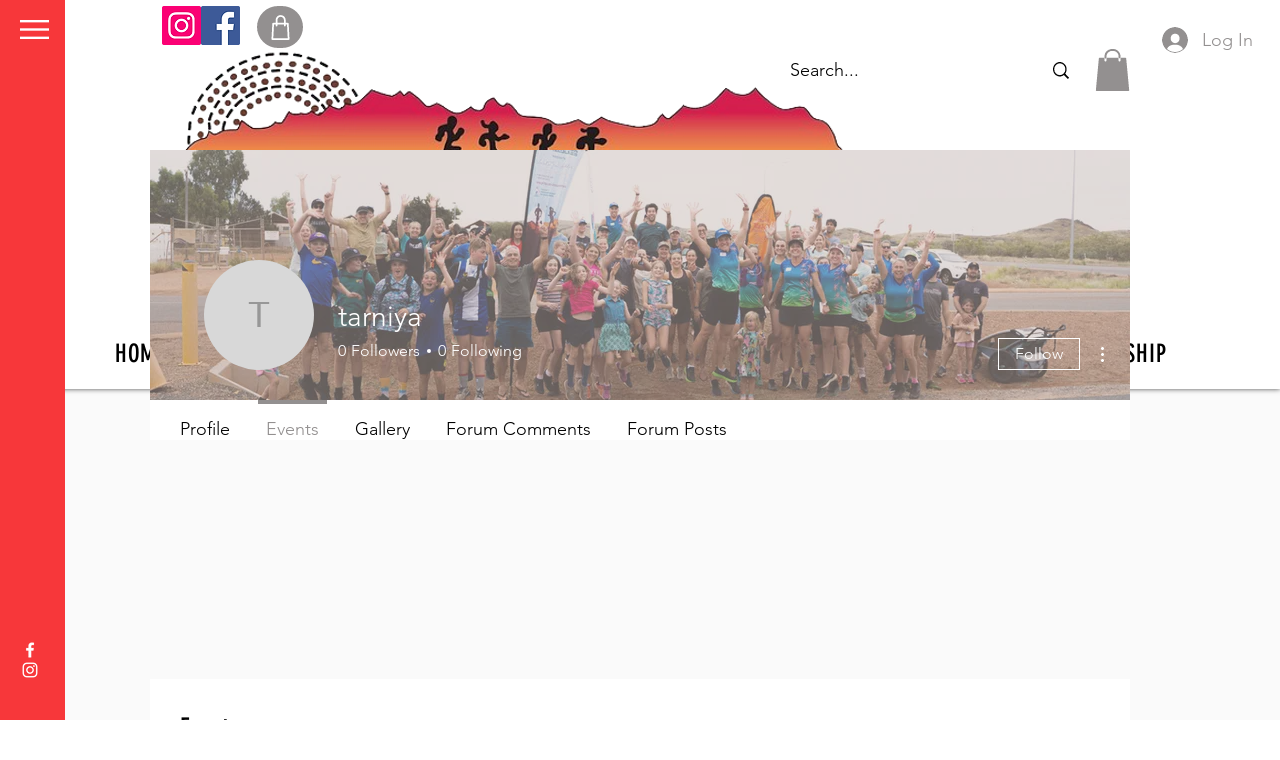

--- FILE ---
content_type: application/javascript
request_url: https://static.parastorage.com/services/events-viewer/1.4057.0/members-pageViewerWidgetNoCss.bundle.min.js
body_size: 71726
content:
!function(e,t){"object"==typeof exports&&"object"==typeof module?module.exports=t(require("react"),require("react-dom"),require("lodash")):"function"==typeof define&&define.amd?define(["react","reactDOM","lodash"],t):"object"==typeof exports?exports["members-pageViewerWidgetNoCss"]=t(require("react"),require("react-dom"),require("lodash")):e["members-pageViewerWidgetNoCss"]=t(e.React,e.ReactDOM,e._)}("undefined"!=typeof self?self:this,((e,t,n)=>(()=>{var r={16404:(e,t,n)=>{"use strict";n.r(t),n.d(t,{classes:()=>o,cssStates:()=>c,keyframes:()=>i,layers:()=>a,namespace:()=>r,st:()=>d,stVars:()=>s,style:()=>u,vars:()=>l});var r="oucDpSL",o={root:"sVVVhcO"},i={},a={},s={},l={},c=n.stc.bind(null,r),u=n.sts.bind(null,r),d=u},35380:(e,t,n)=>{"use strict";n.r(t),n.d(t,{classes:()=>o,cssStates:()=>c,keyframes:()=>i,layers:()=>a,namespace:()=>r,st:()=>d,stVars:()=>s,style:()=>u,vars:()=>l});var r="ot_h2dA",o={root:"stXMM6c"},i={},a={},s={},l={},c=n.stc.bind(null,r),u=n.sts.bind(null,r),d=u},10490:(e,t,n)=>{"use strict";n.r(t),n.d(t,{classes:()=>o,cssStates:()=>c,keyframes:()=>i,layers:()=>a,namespace:()=>r,st:()=>d,stVars:()=>s,style:()=>u,vars:()=>l});var r="oxA4Bx5",o={root:"soklwKO"},i={},a={},s={},l={},c=n.stc.bind(null,r),u=n.sts.bind(null,r),d=u},30906:(e,t,n)=>{"use strict";n.r(t),n.d(t,{classes:()=>o,cssStates:()=>c,keyframes:()=>i,layers:()=>a,namespace:()=>r,st:()=>d,stVars:()=>s,style:()=>u,vars:()=>l});var r="of_0JPR",o={root:"sv9tVXd",nav:"sZCj4CO",tab:"smsD3F8",selectedIndicator:"s__4_60_t",border:"s__1MCzpk",itemsList:"sdlR_2s"},i={},a={},s={},l={"wix-ui-tpa-scrollable-tabs-selected-indicator-color":"--wix-ui-tpa-scrollable-tabs-selected-indicator-color","wix-ui-tpa-tabs-wrap-row-gap":"--wix-ui-tpa-tabs-wrap-row-gap","wix-ui-tpa-tabs-space-between-items":"--wix-ui-tpa-tabs-space-between-items"},c=n.stc.bind(null,r),u=n.sts.bind(null,r),d=u},87798:(e,t,n)=>{"use strict";n.r(t),n.d(t,{classes:()=>o,cssStates:()=>c,keyframes:()=>i,layers:()=>a,namespace:()=>r,st:()=>d,stVars:()=>s,style:()=>u,vars:()=>l});var r="o__5YzUcH",o={root:"snm3_QY",border:"sc0AV_z"},i={},a={},s={},l={},c=n.stc.bind(null,r),u=n.sts.bind(null,r),d=u},25879:(e,t,n)=>{"use strict";n.r(t),n.d(t,{classes:()=>o,cssStates:()=>c,keyframes:()=>i,layers:()=>a,namespace:()=>r,st:()=>d,stVars:()=>s,style:()=>u,vars:()=>l});var r="ouG4K77",o={root:"sjwaEUN","focus-box":"srkDI7B","focus-box-error":"s__8xwhzx"},i={},a={},s={},l={},c=n.stc.bind(null,r),u=n.sts.bind(null,r),d=u},57280:(e,t,n)=>{"use strict";n.r(t),n.d(t,{classes:()=>o,cssStates:()=>c,keyframes:()=>i,layers:()=>a,namespace:()=>r,st:()=>d,stVars:()=>s,style:()=>u,vars:()=>l});var r="o__8bKeid",o={root:"sdcW3C_",content:"sm1_TgJ",prefix:"sMob6xk",suffix:"szhPg3o"},i={},a={},s={},l={},c=n.stc.bind(null,r),u=n.sts.bind(null,r),d=u},94698:(e,t,n)=>{"use strict";n.r(t),n.d(t,{classes:()=>o,cssStates:()=>c,keyframes:()=>i,layers:()=>a,namespace:()=>r,st:()=>d,stVars:()=>s,style:()=>u,vars:()=>l});var r="o__9mrpVo",o={root:"sj7nwRq",icon:"sqDLeuc","skin-line":"shQRgW_","skin-full":"sYqV__T"},i={},a={},s={DefaultColor:"color-5",DefaultBackgroundColor:"color-1",DisabledColor:"color-3",IconColor:"--overridable",BackgroundColor:"--overridable"},l={"wix-ui-tpa-icon-button-icon-color":"--wix-ui-tpa-icon-button-icon-color","wix-ui-tpa-icon-button-background-color":"--wix-ui-tpa-icon-button-background-color"},c=n.stc.bind(null,r),u=n.sts.bind(null,r),d=u},85173:(e,t,n)=>{"use strict";n.r(t),n.d(t,{classes:()=>o,cssStates:()=>c,keyframes:()=>i,layers:()=>a,namespace:()=>r,st:()=>d,stVars:()=>s,style:()=>u,vars:()=>l});var r="o__2hEAap",o={root:"sbUuBpJ","focus-box":"sEi8cF_","focus-box-error":"srcc58Z"},i={},a={},s={},l={},c=n.stc.bind(null,r),u=n.sts.bind(null,r),d=u},29190:(e,t,n)=>{"use strict";n.r(t),n.d(t,{classes:()=>o,cssStates:()=>c,keyframes:()=>i,layers:()=>a,namespace:()=>r,st:()=>d,stVars:()=>s,style:()=>u,vars:()=>l});var r="oGu_mfn",o={root:"swyiPEw",content:"s__50now_",prefix:"sU2Y1fs",suffix:"sTDsnr6"},i={},a={},s={},l={},c=n.stc.bind(null,r),u=n.sts.bind(null,r),d=u},88800:(e,t)=>{"use strict";t.m7=t.gt=t.eX=t.Jr=t.if=t.W=t.t4=t.BA=t.Re=t.xj=t.mh=t.Z6=t.g$=t.Nw=t.iF=t.as=t.Sc=t.p5=t.C=t.Au=t.zA=t.aY=t.TL=t.g7=t.zu=t.UN=t.Bx=t.fb=t.R$=t.kQ=t.pl=t.KS=t.Np=t.lh=t.NF=t.Id=t.x6=t.Cu=t.BN=t.bh=t.Ht=t.vw=t.E8=t.Dn=t.q8=t.hK=t.ik=t.gl=t.uC=t.tq=void 0,t.Ps=t.NE=t.PB=t.Bq=t.nE=t.sx=t.eV=t.Sd=t.KY=t.Xj=t.p=t.io=t.f1=t.DY=t.w8=t.We=t.GJ=t.wf=t.nW=t.kL=t.xB=t.Hm=t.jH=t.Y4=t.Ru=t.GW=t.iK=t.a5=t.XW=t.e$=t.pE=void 0,function(e){e.ENABLED="ENABLED",e.DISABLED="DISABLED"}(t.tq||(t.tq={})),function(e){e.PRODUCT="PRODUCT",e.EVENT="EVENT",e.BOOKING="BOOKING"}(t.uC||(t.uC={})),function(e){e.SQUARE="SQUARE",e.RECTANGLE="RECTANGLE"}(t.gl||(t.gl={})),function(e){e.UNKNOWN="UNKNOWN",e.ENABLED="ENABLED",e.DISABLED="DISABLED",e.PENDING="PENDING",e.DEMO="DEMO"}(t.ik||(t.ik={})),function(e){e.COLOR="COLOR",e.IMAGE="IMAGE",e.GRADIENT="GRADIENT"}(t.hK||(t.hK={})),function(e){e.UNKNOWN_BADGE_TYPE="UNKNOWN_BADGE_TYPE",e.FIRST_PRIORITY="FIRST_PRIORITY",e.SECOND_PRIORITY="SECOND_PRIORITY",e.THIRD_PRIORITY="THIRD_PRIORITY"}(t.q8||(t.q8={})),function(e){e.LINK="LINK",e.ACTION="ACTION"}(t.Dn||(t.Dn={})),function(e){e.START="START",e.CENTER="CENTER",e.END="END"}(t.E8||(t.E8={})),function(e){e.STACKED="STACKED",e.SIDE_BY_SIDE="SIDE_BY_SIDE"}(t.vw||(t.vw={})),function(e){e.CONTAINED="CONTAINED",e.FRAMELESS="FRAMELESS"}(t.Ht||(t.Ht={})),function(e){e.COUNTS="COUNTS"}(t.bh||(t.bh={})),function(e){e.MANUAL="MANUAL",e.AUTO="AUTO",e.RECURRING_EVENT="RECURRING_EVENT",e.HIDDEN="HIDDEN",e.COMPONENT="COMPONENT"}(t.BN||(t.BN={})),function(e){e.ONLINE="ONLINE",e.OFFLINE_POS="OFFLINE_POS"}(t.Cu||(t.Cu={})),function(e){e.UNKNOWN_CHECKOUT_TYPE="UNKNOWN_CHECKOUT_TYPE",e.EVENTS_APP="EVENTS_APP",e.ECOMM_PLATFORM="ECOMM_PLATFORM"}(t.x6||(t.x6={})),function(e){e.LTR="LTR",e.RTL="RTL"}(t.Id||(t.Id={})),function(e){e.MEETING="MEETING",e.WEBINAR="WEBINAR"}(t.NF||(t.NF={})),function(e){e.FILL="FILL",e.FIT="FIT"}(t.lh||(t.lh={})),function(e){e.BOLD="BOLD",e.ITALIC="ITALIC",e.UNDERLINE="UNDERLINE",e.SPOILER="SPOILER",e.ANCHOR="ANCHOR",e.MENTION="MENTION",e.LINK="LINK",e.COLOR="COLOR",e.FONT_SIZE="FONT_SIZE",e.EXTERNAL="EXTERNAL",e.STRIKETHROUGH="STRIKETHROUGH",e.SUPERSCRIPT="SUPERSCRIPT",e.SUBSCRIPT="SUBSCRIPT"}(t.Np||(t.Np={})),function(e){e.UNKNOWN="UNKNOWN",e.TRASH="TRASH",e.DELETED="DELETED",e.PENDING_PURGE="PENDING_PURGE",e.PURGED_EXTERNALLY="PURGED_EXTERNALLY"}(t.KS||(t.KS={})),function(e){e.CENTER="CENTER",e.LEFT="LEFT",e.RIGHT="RIGHT"}(t.pl||(t.pl={})),function(e){e.LARGE="LARGE",e.MEDIUM="MEDIUM",e.SMALL="SMALL"}(t.kQ||(t.kQ={})),function(e){e.FULL="FULL",e.DETAILS="DETAILS",e.TEXTS="TEXTS",e.REGISTRATION="REGISTRATION",e.URLS="URLS",e.FORM="FORM",e.DASHBOARD="DASHBOARD",e.FEED="FEED",e.ONLINE_CONFERENCING_SESSION="ONLINE_CONFERENCING_SESSION",e.SEO_SETTINGS="SEO_SETTINGS",e.AGENDA="AGENDA",e.CATEGORIES="CATEGORIES",e.CUSTOMIZABLE_TICKETS="CUSTOMIZABLE_TICKETS",e.BADGES="BADGES"}(t.R$||(t.R$={})),function(e){e.SCHEDULED="SCHEDULED",e.STARTED="STARTED",e.ENDED="ENDED",e.CANCELED="CANCELED",e.DRAFT="DRAFT"}(t.fb||(t.fb={})),function(e){e.NA_EVENT_TYPE="NA_EVENT_TYPE",e.RSVP="RSVP",e.TICKETS="TICKETS",e.EXTERNAL="EXTERNAL",e.NO_REGISTRATION="NO_REGISTRATION",e.RSVP_AND_TICKETS="RSVP_AND_TICKETS"}(t.Bx||(t.Bx={})),function(e){e.WIX_FEE="WIX_FEE"}(t.UN||(t.UN={})),function(e){e.FEE_ADDED="FEE_ADDED",e.FEE_INCLUDED="FEE_INCLUDED",e.FEE_ADDED_AT_CHECKOUT="FEE_ADDED_AT_CHECKOUT"}(t.zu||(t.zu={})),function(e){e.PX="PX",e.EM="EM"}(t.g7||(t.g7={})),function(e){e.NORMAL="NORMAL",e.STICKER="STICKER"}(t.TL||(t.TL={})),function(e){e.INSTANT_UPDATE="INSTANT_UPDATE",e.DAILY_SUMMARY="DAILY_SUMMARY"}(t.aY||(t.aY={})),function(e){e.START="START",e.END="END",e.TOP="TOP"}(t.zA||(t.zA={})),function(e){e.FIRST="FIRST",e.ALL="ALL",e.NONE="NONE"}(t.Au||(t.Au={})),function(e){e.INPUT="INPUT",e.TEXTAREA="TEXTAREA",e.DROPDOWN="DROPDOWN",e.RADIO="RADIO",e.CHECKBOX="CHECKBOX",e.NAME="NAME",e.GUEST_CONTROL="GUEST_CONTROL",e.ADDRESS_SHORT="ADDRESS_SHORT",e.ADDRESS_FULL="ADDRESS_FULL",e.DATE="DATE"}(t.C||(t.C={})),function(e){e.COLLAGE="COLLAGE",e.MASONRY="MASONRY",e.GRID="GRID",e.THUMBNAIL="THUMBNAIL",e.SLIDER="SLIDER",e.SLIDESHOW="SLIDESHOW",e.PANORAMA="PANORAMA",e.COLUMN="COLUMN",e.MAGIC="MAGIC",e.FULLSIZE="FULLSIZE"}(t.p5||(t.p5={})),function(e){e.SINGLE="SINGLE",e.DOUBLE="DOUBLE",e.DASHED="DASHED",e.DOTTED="DOTTED"}(t.Sc||(t.Sc={})),function(e){e.ORDER_ARCHIVED="ORDER_ARCHIVED",e.ORDER_ACTIVE="ORDER_ACTIVE",e.TICKET_ARCHIVED="TICKET_ARCHIVED",e.TICKET_ACTIVE="TICKET_ACTIVE",e.CHECKED_IN="CHECKED_IN",e.NON_CHECKED_IN="NON_CHECKED_IN",e.FREE="FREE",e.PAID="PAID",e.MEMBER="MEMBER"}(t.as||(t.as={})),function(e){e.VENUE="VENUE",e.ONLINE="ONLINE"}(t.iF||(t.iF={})),function(e){e.ROADMAP="ROADMAP",e.SATELITE="SATELITE",e.HYBRID="HYBRID",e.TERRAIN="TERRAIN"}(t.Nw||(t.Nw={})),function(e){e.UNKNOWN_NAMESPACE="UNKNOWN_NAMESPACE",e.WIX="WIX",e.SHOUT_OUT="SHOUT_OUT",e.ALBUMS="ALBUMS",e.WIX_STORES_TEST_DRIVE="WIX_STORES_TEST_DRIVE",e.HOTELS="HOTELS",e.CLUBS="CLUBS",e.ONBOARDING_DRAFT="ONBOARDING_DRAFT",e.DEV_SITE="DEV_SITE",e.LOGOS="LOGOS",e.VIDEO_MAKER="VIDEO_MAKER",e.PARTNER_DASHBOARD="PARTNER_DASHBOARD",e.DEV_CENTER_COMPANY="DEV_CENTER_COMPANY",e.HTML_DRAFT="HTML_DRAFT",e.SITELESS_BUSINESS="SITELESS_BUSINESS",e.CREATOR_ECONOMY="CREATOR_ECONOMY",e.DASHBOARD_FIRST="DASHBOARD_FIRST",e.ANYWHERE="ANYWHERE",e.HEADLESS="HEADLESS",e.ACCOUNT_MASTER_CMS="ACCOUNT_MASTER_CMS",e.RISE="RISE",e.BRANDED_FIRST="BRANDED_FIRST",e.NOWNIA="NOWNIA",e.UGC_TEMPLATE="UGC_TEMPLATE",e.CODUX="CODUX",e.MEDIA_DESIGN_CREATOR="MEDIA_DESIGN_CREATOR",e.SHARED_BLOG_ENTERPRISE="SHARED_BLOG_ENTERPRISE",e.STANDALONE_FORMS="STANDALONE_FORMS",e.STANDALONE_EVENTS="STANDALONE_EVENTS",e.MIMIR="MIMIR",e.TWINS="TWINS",e.NANO="NANO"}(t.g$||(t.g$={})),function(e){e.PARAGRAPH="PARAGRAPH",e.TEXT="TEXT",e.HEADING="HEADING",e.BULLETED_LIST="BULLETED_LIST",e.ORDERED_LIST="ORDERED_LIST",e.LIST_ITEM="LIST_ITEM",e.BLOCKQUOTE="BLOCKQUOTE",e.CODE_BLOCK="CODE_BLOCK",e.VIDEO="VIDEO",e.DIVIDER="DIVIDER",e.FILE="FILE",e.GALLERY="GALLERY",e.GIF="GIF",e.HTML="HTML",e.IMAGE="IMAGE",e.LINK_PREVIEW="LINK_PREVIEW",e.MAP="MAP",e.POLL="POLL",e.APP_EMBED="APP_EMBED",e.BUTTON="BUTTON",e.COLLAPSIBLE_LIST="COLLAPSIBLE_LIST",e.TABLE="TABLE",e.EMBED="EMBED",e.COLLAPSIBLE_ITEM="COLLAPSIBLE_ITEM",e.COLLAPSIBLE_ITEM_TITLE="COLLAPSIBLE_ITEM_TITLE",e.COLLAPSIBLE_ITEM_BODY="COLLAPSIBLE_ITEM_BODY",e.TABLE_CELL="TABLE_CELL",e.TABLE_ROW="TABLE_ROW",e.EXTERNAL="EXTERNAL",e.AUDIO="AUDIO",e.CAPTION="CAPTION",e.LAYOUT="LAYOUT",e.LAYOUT_CELL="LAYOUT_CELL"}(t.Z6||(t.Z6={})),function(e){e.ARCHIVE="ARCHIVE",e.UNARCHIVE="UNARCHIVE",e.CONFIRM="CONFIRM",e.CAPTURE="CAPTURE",e.VOID="VOID"}(t.mh||(t.mh={})),function(e){e.TICKETS="TICKETS",e.DETAILS="DETAILS",e.FORM="FORM",e.INVOICE="INVOICE"}(t.xj||(t.xj={})),function(e){e.NA_ORDER_STATUS="NA_ORDER_STATUS",e.FREE="FREE",e.PENDING="PENDING",e.PAID="PAID",e.OFFLINE_PENDING="OFFLINE_PENDING",e.INITIATED="INITIATED",e.CANCELED="CANCELED",e.DECLINED="DECLINED",e.AUTHORIZED="AUTHORIZED",e.VOIDED="VOIDED",e.PARTIALLY_PAID="PARTIALLY_PAID"}(t.Re||(t.Re={})),function(e){e.CONFIRMED="CONFIRMED",e.UNCONFIRMED="UNCONFIRMED",e.MEMBER="MEMBER",e.ARCHIVED="ARCHIVED",e.NON_ARCHIVED="NON_ARCHIVED",e.FULLY_CHECKED_IN="FULLY_CHECKED_IN",e.NOT_FULLY_CHECKED_IN="NOT_FULLY_CHECKED_IN"}(t.BA||(t.BA={})),function(e){e.ROWS="ROWS",e.COLUMNS="COLUMNS"}(t.t4||(t.t4={})),function(e){e.IMAGE="IMAGE",e.PRODUCT_INFO="PRODUCT_INFO"}(t.W||(t.W={})),function(e){e.CENTER="CENTER",e.LEFT="LEFT",e.RIGHT="RIGHT"}(t.if||(t.if={})),function(e){e.LTR="LTR",e.RTL="RTL"}(t.Jr||(t.Jr={})),function(e){e.LIST="LIST",e.GRID="GRID"}(t.eX||(t.eX={})),function(e){e.STANDARD="STANDARD",e.DONATION="DONATION"}(t.gt||(t.gt={})),function(e){e.NA_REGISTRATION_STATUS="NA_REGISTRATION_STATUS",e.CLOSED="CLOSED",e.CLOSED_MANUALLY="CLOSED_MANUALLY",e.OPEN_RSVP="OPEN_RSVP",e.OPEN_RSVP_WAITLIST="OPEN_RSVP_WAITLIST",e.OPEN_TICKETS="OPEN_TICKETS",e.OPEN_EXTERNAL="OPEN_EXTERNAL",e.SCHEDULED_RSVP="SCHEDULED_RSVP",e.OPEN_RSVP_AND_TICKETS="OPEN_RSVP_AND_TICKETS"}(t.m7||(t.m7={})),function(e){e.ATTENDING="ATTENDING"}(t.pE||(t.pE={})),function(e){e.UNKNOWN_REQUESTED_FIELD="UNKNOWN_REQUESTED_FIELD",e.DELETED="DELETED"}(t.e$||(t.e$={})),function(e){e.RESERVATION_PENDING="RESERVATION_PENDING",e.RESERVATION_CONFIRMED="RESERVATION_CONFIRMED",e.RESERVATION_CANCELED="RESERVATION_CANCELED",e.RESERVATION_CANCELED_MANUALLY="RESERVATION_CANCELED_MANUALLY",e.RESERVATION_EXPIRED="RESERVATION_EXPIRED",e.RESERVATION_PREVIEW="RESERVATION_PREVIEW"}(t.XW||(t.XW={})),function(e){e.FILL="FILL",e.FIT="FIT"}(t.a5||(t.a5={})),function(e){e.YES_ONLY="YES_ONLY",e.YES_AND_NO="YES_AND_NO"}(t.iK||(t.iK={})),function(e){e.CAPTURE="CAPTURE",e.VOID="VOID"}(t.GW||(t.GW={})),function(e){e.UNKNOWN_ACTION="UNKNOWN_ACTION",e.CAPTURE="CAPTURE",e.VOID="VOID"}(t.Ru||(t.Ru={})),function(e){e.PUBLISHED="PUBLISHED",e.SAVED="SAVED"}(t.Y4||(t.Y4={})),function(e){e.OTHER="OTHER",e.FROM_TEMPLATE="FROM_TEMPLATE",e.DUPLICATE_BY_SITE_TRANSFER="DUPLICATE_BY_SITE_TRANSFER",e.DUPLICATE="DUPLICATE",e.OLD_SITE_TRANSFER="OLD_SITE_TRANSFER",e.FLASH="FLASH"}(t.jH||(t.jH={})),function(e){e.EVENTS_SUMMARY="EVENTS_SUMMARY"}(t.Hm||(t.Hm={})),function(e){e.ASC="ASC",e.DESC="DESC"}(t.xB||(t.xB={})),function(e){e.HTML="HTML",e.ADSENSE="ADSENSE"}(t.kL||(t.kL={})),function(e){e.ONE_TIME="ONE_TIME",e.RECURRING="RECURRING",e.RECURRING_NEXT="RECURRING_NEXT",e.RECURRING_LAST_ENDED="RECURRING_LAST_ENDED",e.RECURRING_LAST_CANCELED="RECURRING_LAST_CANCELED"}(t.nW||(t.nW={})),function(e){e.START="START",e.END="END",e.TOP="TOP",e.HIDDEN="HIDDEN"}(t.wf||(t.wf={})),function(e){e.UNKNOWN_SUBDIVISION_TYPE="UNKNOWN_SUBDIVISION_TYPE",e.ADMINISTRATIVE_AREA_LEVEL_1="ADMINISTRATIVE_AREA_LEVEL_1",e.ADMINISTRATIVE_AREA_LEVEL_2="ADMINISTRATIVE_AREA_LEVEL_2",e.ADMINISTRATIVE_AREA_LEVEL_3="ADMINISTRATIVE_AREA_LEVEL_3",e.ADMINISTRATIVE_AREA_LEVEL_4="ADMINISTRATIVE_AREA_LEVEL_4",e.ADMINISTRATIVE_AREA_LEVEL_5="ADMINISTRATIVE_AREA_LEVEL_5",e.COUNTRY="COUNTRY"}(t.GJ||(t.GJ={})),function(e){e.SELF="SELF",e.BLANK="BLANK",e.PARENT="PARENT",e.TOP="TOP"}(t.We||(t.We={})),function(e){e.INCLUDED="INCLUDED",e.ADDED="ADDED",e.ADDED_AT_CHECKOUT="ADDED_AT_CHECKOUT"}(t.w8||(t.w8={})),function(e){e.AUTO="AUTO",e.LEFT="LEFT",e.RIGHT="RIGHT",e.CENTER="CENTER",e.JUSTIFY="JUSTIFY"}(t.DY||(t.DY={})),function(e){e.TOP="TOP",e.RIGHT="RIGHT",e.BOTTOM="BOTTOM",e.LEFT="LEFT",e.NONE="NONE"}(t.f1||(t.f1={})),function(e){e.POLICY="POLICY",e.DASHBOARD="DASHBOARD"}(t.io||(t.io={})),function(e){e.INCLUDE_HIDDEN_NOT_ON_SALE="INCLUDE_HIDDEN_NOT_ON_SALE"}(t.p||(t.p={})),function(e){e.GUEST_DETAILS="GUEST_DETAILS",e.TICKET_DETAILS="TICKET_DETAILS",e.GUEST_FORM="GUEST_FORM"}(t.Xj||(t.Xj={})),function(e){e.SALE_SCHEDULED="SALE_SCHEDULED",e.SALE_STARTED="SALE_STARTED",e.SALE_ENDED="SALE_ENDED"}(t.KY||(t.KY={})),function(e){e.NULL_VALUE="NULL_VALUE"}(t.Sd||(t.Sd={})),function(e){e.TEXT="TEXT",e.NUMBER="NUMBER",e.TEXT_ARRAY="TEXT_ARRAY",e.DATE_TIME="DATE_TIME",e.ADDRESS="ADDRESS"}(t.eV||(t.eV={})),function(e){e.TOP="TOP",e.MIDDLE="MIDDLE",e.BOTTOM="BOTTOM"}(t.sx||(t.sx={})),function(e){e.NONE="NONE",e.FULL="FULL",e.MINI="MINI"}(t.nE||(t.nE={})),function(e){e.CREATOR="CREATOR",e.VOTERS="VOTERS",e.EVERYONE="EVERYONE"}(t.Bq||(t.Bq={})),function(e){e.VISITOR="VISITOR",e.MEMBER="MEMBER",e.VISITOR_OR_MEMBER="VISITOR_OR_MEMBER"}(t.PB||(t.PB={})),function(e){e.SITE_MEMBERS="SITE_MEMBERS",e.ALL="ALL"}(t.NE||(t.NE={})),function(e){e.CONTENT="CONTENT",e.SMALL="SMALL",e.ORIGINAL="ORIGINAL",e.FULL_WIDTH="FULL_WIDTH"}(t.Ps||(t.Ps={}))},96920:(e,t)=>{"use strict";t.hot=void 0;t.hot=function(e,t){return t}},619:(e,t,n)=>{e.exports=n(96920)},29345:(e,t,n)=>{e.exports=n(80948)},75075:(e,t,n)=>{e.exports=n(16252).cloneDeep},44217:(e,t,n)=>{e.exports=n(16252).debounce},8500:(e,t,n)=>{e.exports=n(16252).memoize},450:(e,t,n)=>{e.exports=n(16252).throttle},91210:(e,t,n)=>{"use strict";n.r(t),n.d(t,{default:()=>Am});var r={};n.r(r),n.d(r,{default:()=>ym});var o=n(60751),i=n.n(o);const a=new Map,s=e=>{const t=(n=e,Object.keys(n).filter((e=>void 0!==n[e])).sort().map((e=>`${e}=${n[e]}`)).join("&"));var n;if(a.has(t))return a.get(t);const r=(({language:e,country:t,...n})=>{if(void 0===Intl?.NumberFormat)throw new Error("Intl.NumberFormat is not available.");const r=(e=>e.split("-")[0])(e),o=t?`${r}-${t}`:e;return Intl.NumberFormat(o,{style:"currency",...n})})(e);return a.set(t,r),r};s.cache=a;const l={AC:"%N%n%O%n%A%n%C%n%Z",AD:"%N%n%O%n%A%n%Z %C",AE:"%N%n%O%n%A%n%S",AF:"%N%n%O%n%A%n%C%n%Z",AI:"%N%n%O%n%A%n%C%n%Z",AL:"%N%n%O%n%A%n%Z%n%C",AM:"%N%n%O%n%A%n%Z%n%C%n%S",AR:"%N%n%O%n%A%n%Z %C%n%S",AS:"%N%n%O%n%A%n%C %S %Z",AT:"%O%n%N%n%A%n%Z %C",AU:"%O%n%N%n%A%n%C %S %Z",AX:"%O%n%N%n%A%n%Z %C%n\xc5LAND",AZ:"%N%n%O%n%A%nAZ %Z %C",BA:"%N%n%O%n%A%n%Z %C",BB:"%N%n%O%n%A%n%C, %S %Z",BD:"%N%n%O%n%A%n%C - %Z",BE:"%O%n%N%n%A%n%Z %C",BF:"%N%n%O%n%A%n%C %X",BG:"%N%n%O%n%A%n%Z %C",BH:"%N%n%O%n%A%n%C %Z",BL:"%O%n%N%n%A%n%Z %C %X",BM:"%N%n%O%n%A%n%C %Z",BN:"%N%n%O%n%A%n%C %Z",BR:"%O%n%N%n%A%n%D%n%C-%S%n%Z",BS:"%N%n%O%n%A%n%C, %S",BT:"%N%n%O%n%A%n%C %Z",BY:"%O%n%N%n%A%n%Z, %C%n%S",CA:"%N%n%O%n%A%n%C %S %Z",CC:"%O%n%N%n%A%n%C %S %Z",CH:"%O%n%N%n%A%n%Z %C",CI:"%N%n%O%n%X %A %C %X",CL:"%N%n%O%n%A%n%Z %C%n%S",CN:"%Z%n%S%C%D%n%A%n%O%n%N",CO:"%N%n%O%n%A%n%D%n%C, %S, %Z",CR:"%N%n%O%n%A%n%S, %C%n%Z",CU:"%N%n%O%n%A%n%C %S%n%Z",CV:"%N%n%O%n%A%n%Z %C%n%S",CX:"%O%n%N%n%A%n%C %S %Z",CY:"%N%n%O%n%A%n%Z %C",CZ:"%N%n%O%n%A%n%Z %C",DE:"%N%n%O%n%A%n%Z %C",DK:"%N%n%O%n%A%n%Z %C",DO:"%N%n%O%n%A%n%Z %C",DZ:"%N%n%O%n%A%n%Z %C",EC:"%N%n%O%n%A%n%Z%n%C",EE:"%N%n%O%n%A%n%Z %C %S",EG:"%N%n%O%n%A%n%C%n%S%n%Z",EH:"%N%n%O%n%A%n%Z %C",ES:"%N%n%O%n%A%n%Z %C %S",ET:"%N%n%O%n%A%n%Z %C",FI:"%O%n%N%n%A%n%Z %C",FK:"%N%n%O%n%A%n%C%n%Z",FM:"%N%n%O%n%A%n%C %S %Z",FO:"%N%n%O%n%A%nFO%Z %C",FR:"%O%n%N%n%A%n%Z %C",GB:"%N%n%O%n%A%n%C%n%Z",GE:"%N%n%O%n%A%n%Z %C",GF:"%O%n%N%n%A%n%Z %C %X",GG:"%N%n%O%n%A%n%C%nGUERNSEY%n%Z",GI:"%N%n%O%n%A%nGIBRALTAR%n%Z",GL:"%N%n%O%n%A%n%Z %C",GN:"%N%n%O%n%Z %A %C",GP:"%O%n%N%n%A%n%Z %C %X",GR:"%N%n%O%n%A%n%Z %C",GS:"%N%n%O%n%A%n%n%C%n%Z",GT:"%N%n%O%n%A%n%Z- %C",GU:"%N%n%O%n%A%n%C %Z",GW:"%N%n%O%n%A%n%Z %C",HK:"%S%n%C%n%A%n%O%n%N",HM:"%O%n%N%n%A%n%C %S %Z",HN:"%N%n%O%n%A%n%C, %S%n%Z",HR:"%N%n%O%n%A%n%Z %C",HT:"%N%n%O%n%A%nHT%Z %C",HU:"%N%n%O%n%C%n%A%n%Z",ID:"%N%n%O%n%A%n%C%n%S %Z",IE:"%N%n%O%n%A%n%D%n%C%n%S%n%Z",IL:"%N%n%O%n%A%n%C %Z",IM:"%N%n%O%n%A%n%C%n%Z",IN:"%N%n%O%n%A%n%C %Z%n%S",IO:"%N%n%O%n%A%n%C%n%Z",IQ:"%O%n%N%n%A%n%C, %S%n%Z",IR:"%O%n%N%n%S%n%C, %D%n%A%n%Z",IS:"%N%n%O%n%A%n%Z %C",IT:"%N%n%O%n%A%n%Z %C %S",JE:"%N%n%O%n%A%n%C%nJERSEY%n%Z",JM:"%N%n%O%n%A%n%C%n%S %X",JO:"%N%n%O%n%A%n%C %Z",JP:"\u3012%Z%n%S%n%C%n%A%n%O%n%N%",KE:"%N%n%O%n%A%n%C%n%Z",KG:"%N%n%O%n%A%n%Z %C",KH:"%N%n%O%n%A%n%C %Z",KI:"%N%n%O%n%A%n%S%n%C",KN:"%N%n%O%n%A%n%C, %S",KP:"%Z%n%S%n%C%n%A%n%O%n%N",KR:"%S %C%D%n%A%n%O%n%N%n%Z",KW:"%N%n%O%n%A%n%Z %C",KY:"%N%n%O%n%A%n%S %Z",KZ:"%Z%n%S%n%C%n%A%n%O%n%N",LA:"%N%n%O%n%A%n%Z %C",LB:"%N%n%O%n%A%n%C %Z",LI:"%O%n%N%n%A%n%Z %C",LK:"%N%n%O%n%A%n%C%n%Z",LR:"%N%n%O%n%A%n%Z %C",LS:"%N%n%O%n%A%n%C %Z",LT:"%O%n%N%n%A%n%Z %C",LU:"%O%n%N%n%A%n%Z %C",LV:"%N%n%O%n%A%n%S%n%C, %Z",MA:"%N%n%O%n%A%n%Z %C",MC:"%N%n%O%n%A%n%Z %C %X",MD:"%N%n%O%n%A%n%Z %C",ME:"%N%n%O%n%A%n%Z %C",MF:"%O%n%N%n%A%n%Z %C %X",MG:"%N%n%O%n%A%n%Z %C",MH:"%N%n%O%n%A%n%C %S %Z",MK:"%N%n%O%n%A%n%Z %C",MM:"%N%n%O%n%A%n%C, %Z",MN:"%N%n%O%n%A%n%C%n%S %Z",MO:"%A%n%O%n%N",MP:"%N%n%O%n%A%n%C %S %Z",MQ:"%O%n%N%n%A%n%Z %C %X",MT:"%N%n%O%n%A%n%C %Z",MU:"%N%n%O%n%A%n%Z%n%C",MV:"%N%n%O%n%A%n%C %Z",MW:"%N%n%O%n%A%n%C %X",MX:"%N%n%O%n%A%n%D%n%Z %C, %S",MY:"%N%n%O%n%A%n%D%n%Z %C%n%S",MZ:"%N%n%O%n%A%n%Z %C%S",NA:"%N%n%O%n%A%n%C%n%Z",NC:"%O%n%N%n%A%n%Z %C %X",NE:"%N%n%O%n%A%n%Z %C",NF:"%O%n%N%n%A%n%C %S %Z",NG:"%N%n%O%n%A%n%D%n%C %Z%n%S",NI:"%N%n%O%n%A%n%Z%n%C, %S",NL:"%O%n%N%n%A%n%Z %C",NO:"%N%n%O%n%A%n%Z %C",NP:"%N%n%O%n%A%n%C %Z",NR:"%N%n%O%n%A%n%S",NZ:"%N%n%O%n%A%n%D%n%C %Z",OM:"%N%n%O%n%A%n%Z%n%C",PA:"%N%n%O%n%A%n%C%n%S",PE:"%N%n%O%n%A%n%C %Z%n%S",PF:"%N%n%O%n%A%n%Z %C %S",PG:"%N%n%O%n%A%n%C %Z %S",PH:"%N%n%O%n%A%n%D, %C%n%Z %S",PK:"%N%n%O%n%A%n%D%n%C-%Z",PL:"%N%n%O%n%A%n%Z %C",PM:"%O%n%N%n%A%n%Z %C %X",PN:"%N%n%O%n%A%n%C%n%Z",PR:"%N%n%O%n%A%n%C PR %Z",PT:"%N%n%O%n%A%n%Z %C",PW:"%N%n%O%n%A%n%C %S %Z",PY:"%N%n%O%n%A%n%Z %C",RE:"%O%n%N%n%A%n%Z %C %X",RO:"%N%n%O%n%A%n%Z %S %C",RS:"%N%n%O%n%A%n%Z %C",RU:"%N%n%O%n%A%n%C%n%S%n%Z",SA:"%N%n%O%n%A%n%C %Z",SC:"%N%n%O%n%A%n%C%n%S",SD:"%N%n%O%n%A%n%C%n%Z",SE:"%O%n%N%n%A%n%Z %C",SG:"%N%n%O%n%A%nSINGAPORE %Z",SH:"%N%n%O%n%A%n%C%n%Z",SI:"%N%n%O%n%A%n%Z %C",SJ:"%N%n%O%n%A%n%Z %C",SK:"%N%n%O%n%A%n%Z %C",SM:"%N%n%O%n%A%n%Z %C",SN:"%N%n%O%n%A%n%Z %C",SO:"%N%n%O%n%A%n%C, %S %Z",SR:"%N%n%O%n%A%n%C%n%S",SV:"%N%n%O%n%A%n%Z-%C%n%S",SZ:"%N%n%O%n%A%n%C%n%Z",TA:"%N%n%O%n%A%n%C%n%Z",TC:"%N%n%O%n%A%n%C%n%Z",TH:"%N%n%O%n%A%n%D %C%n%S %Z",TJ:"%N%n%O%n%A%n%Z %C",TM:"%N%n%O%n%A%n%Z %C",TN:"%N%n%O%n%A%n%Z %C",TR:"%N%n%O%n%A%n%Z %C/%S",TV:"%N%n%O%n%A%n%C%n%S",TW:"%Z%n%S%C%n%A%n%O%n%N",TZ:"%N%n%O%n%A%n%Z %C",UA:"%N%n%O%n%A%n%C%n%S%n%Z",UM:"%N%n%O%n%A%n%C %S %Z",US:"%N%n%O%n%A%n%C, %S %Z",UY:"%N%n%O%n%A%n%Z %C %S",UZ:"%N%n%O%n%A%n%Z %C%n%S",VA:"%N%n%O%n%A%n%Z %C",VC:"%N%n%O%n%A%n%C %Z",VE:"%N%n%O%n%A%n%C %Z, %S",VG:"%N%n%O%n%A%n%C%n%Z",VI:"%N%n%O%n%A%n%C %S %Z",VN:"%N%n%O%n%A%n%C%n%S %Z",WF:"%O%n%N%n%A%n%Z %C %X",XK:"%N%n%O%n%A%n%Z %C",YT:"%O%n%N%n%A%n%Z %C %X",ZA:"%N%n%O%n%A%n%D%n%C%n%Z",ZM:"%N%n%O%n%A%n%Z %C"},c={"%N":"name","%O":"organization","%A":"addressLines","%D":"dependentLocality","%C":"locality","%S":"administrativeArea","%Z":"postalCode","%X":"sortingCode","%R":"postalCountry"},u=["AU","AT","BG","HR","CZ","DK","EE","FI","FR","DE","GR","HU","IS","IT","LV","LT","LU","NL","NZ","NO","PL","PT","RO","SK","SI","ES","SE","CH","TR","IE","JP","BR"],d=(e,t)=>{const n=[],r=e.addressLine2??e.addressLine_2??void 0;if(e.streetAddress){const t=(({name:e,number:t,apt:n},r)=>{if(!e&&!t)return"";if(!e||!t)return e||t;const o=n?`${t}-${n}`:t;return u.includes(r)?`${e} ${o}`.trim():`${o} ${e}`.trim()})(e.streetAddress,e.country);n.push(t)}else e.addressLine&&n.push(e.addressLine);return r&&n.push(r),{name:t?.fullName,organization:t?.company,postalCountry:e.country,administrativeArea:e.subdivision,locality:e.city,country:e.countryFullname,postalCode:e.postalCode,addressLines:n}},p=e=>"%"===e[0]&&"%n"!==e,f=e=>c[e],E=(e,t)=>"addressLines"===t?void 0!==e.addressLines&&e.addressLines.length>0:void 0!==e[t]&&""!==e[t],m=({address:e,addressContactDetails:t},{appendCountry:n=!0}={})=>{const r=d(e,t),o=(e=>{const t=[];let n=0;for(;n<e.length;){if("%"===e[n])t.push(e.slice(n,n+2)),n+=1;else{let r=n;for(;"%"!==e[r]&&r<e.length;)r+=1;t.push(e.slice(n,r)),n=r-1}n+=1}return t})((e=>{const t=e?.toUpperCase();return t&&t in l?l[t]:"%N%n%O%n%A%n%C"})(e.country)),i=((e,t)=>{const n=[];let r=0;for(;r<t.length;){const o=t[r];if("%n"===o)n.push(o);else if(p(o)){const t=f(o);E(e,t)&&n.push(o)}else{const i=0===r||!p(t[r-1])||n.length>0&&p(n[n.length-1]),a=r===o.length-1||"%n"===o[r+1]||E(e,f(t[r+1]));i&&a&&n.push(o)}r+=1}for(;n.length>0&&"%n"===n[0];)n.shift();return n})(r,o);return((e,t,n)=>{const r=[];let o="";for(const n of t)if("%n"===n)o.length>0&&(r.push(o),o="");else if(p(n)){const t=f(n);if("postalCountry"===t)continue;if("addressLines"===t){e.addressLines&&e.addressLines.length>0&&(o+=e.addressLines[0],r.push(o),o="",2===e.addressLines.length&&r.push(e.addressLines[1]));continue}o+=e[t]}else o+=n;return o.length>0&&r.push(o),n.appendCountry&&e.country&&r.push(e.country),r})(r,i,{appendCountry:n})};var h=function(e,t){return h=Object.setPrototypeOf||{__proto__:[]}instanceof Array&&function(e,t){e.__proto__=t}||function(e,t){for(var n in t)Object.prototype.hasOwnProperty.call(t,n)&&(e[n]=t[n])},h(e,t)};function g(e,t){if("function"!=typeof t&&null!==t)throw new TypeError("Class extends value "+String(t)+" is not a constructor or null");function n(){this.constructor=e}h(e,t),e.prototype=null===t?Object.create(t):(n.prototype=t.prototype,new n)}var y=function(){return y=Object.assign||function(e){for(var t,n=1,r=arguments.length;n<r;n++)for(var o in t=arguments[n])Object.prototype.hasOwnProperty.call(t,o)&&(e[o]=t[o]);return e},y.apply(this,arguments)};function b(e,t){var n={};for(var r in e)Object.prototype.hasOwnProperty.call(e,r)&&t.indexOf(r)<0&&(n[r]=e[r]);if(null!=e&&"function"==typeof Object.getOwnPropertySymbols){var o=0;for(r=Object.getOwnPropertySymbols(e);o<r.length;o++)t.indexOf(r[o])<0&&Object.prototype.propertyIsEnumerable.call(e,r[o])&&(n[r[o]]=e[r[o]])}return n}function N(e,t,n,r){return new(n||(n=Promise))((function(o,i){function a(e){try{l(r.next(e))}catch(e){i(e)}}function s(e){try{l(r.throw(e))}catch(e){i(e)}}function l(e){var t;e.done?o(e.value):(t=e.value,t instanceof n?t:new n((function(e){e(t)}))).then(a,s)}l((r=r.apply(e,t||[])).next())}))}function v(e,t){var n,r,o,i={label:0,sent:function(){if(1&o[0])throw o[1];return o[1]},trys:[],ops:[]},a=Object.create(("function"==typeof Iterator?Iterator:Object).prototype);return a.next=s(0),a.throw=s(1),a.return=s(2),"function"==typeof Symbol&&(a[Symbol.iterator]=function(){return this}),a;function s(s){return function(l){return function(s){if(n)throw new TypeError("Generator is already executing.");for(;a&&(a=0,s[0]&&(i=0)),i;)try{if(n=1,r&&(o=2&s[0]?r.return:s[0]?r.throw||((o=r.return)&&o.call(r),0):r.next)&&!(o=o.call(r,s[1])).done)return o;switch(r=0,o&&(s=[2&s[0],o.value]),s[0]){case 0:case 1:o=s;break;case 4:return i.label++,{value:s[1],done:!1};case 5:i.label++,r=s[1],s=[0];continue;case 7:s=i.ops.pop(),i.trys.pop();continue;default:if(!(o=i.trys,(o=o.length>0&&o[o.length-1])||6!==s[0]&&2!==s[0])){i=0;continue}if(3===s[0]&&(!o||s[1]>o[0]&&s[1]<o[3])){i.label=s[1];break}if(6===s[0]&&i.label<o[1]){i.label=o[1],o=s;break}if(o&&i.label<o[2]){i.label=o[2],i.ops.push(s);break}o[2]&&i.ops.pop(),i.trys.pop();continue}s=t.call(e,i)}catch(e){s=[6,e],r=0}finally{n=o=0}if(5&s[0])throw s[1];return{value:s[0]?s[1]:void 0,done:!0}}([s,l])}}}Object.create;function T(e){var t="function"==typeof Symbol&&Symbol.iterator,n=t&&e[t],r=0;if(n)return n.call(e);if(e&&"number"==typeof e.length)return{next:function(){return e&&r>=e.length&&(e=void 0),{value:e&&e[r++],done:!e}}};throw new TypeError(t?"Object is not iterable.":"Symbol.iterator is not defined.")}function A(e,t,n){if(n||2===arguments.length)for(var r,o=0,i=t.length;o<i;o++)!r&&o in t||(r||(r=Array.prototype.slice.call(t,0,o)),r[o]=t[o]);return e.concat(r||Array.prototype.slice.call(t))}Object.create;"function"==typeof SuppressedError&&SuppressedError;var S=n(8500),O=n.n(S),R=n(75075),I=n.n(R),D=function(e){return e&&e.split("-")[0]},C=function(e,t,n,r){return new(n||(n=Promise))((function(o,i){function a(e){try{l(r.next(e))}catch(e){i(e)}}function s(e){try{l(r.throw(e))}catch(e){i(e)}}function l(e){var t;e.done?o(e.value):(t=e.value,t instanceof n?t:new n((function(e){e(t)}))).then(a,s)}l((r=r.apply(e,t||[])).next())}))},_=function(e,t){var n,r,o,i,a={label:0,sent:function(){if(1&o[0])throw o[1];return o[1]},trys:[],ops:[]};return i={next:s(0),throw:s(1),return:s(2)},"function"==typeof Symbol&&(i[Symbol.iterator]=function(){return this}),i;function s(i){return function(s){return function(i){if(n)throw new TypeError("Generator is already executing.");for(;a;)try{if(n=1,r&&(o=2&i[0]?r.return:i[0]?r.throw||((o=r.return)&&o.call(r),0):r.next)&&!(o=o.call(r,i[1])).done)return o;switch(r=0,o&&(i=[2&i[0],o.value]),i[0]){case 0:case 1:o=i;break;case 4:return a.label++,{value:i[1],done:!1};case 5:a.label++,r=i[1],i=[0];continue;case 7:i=a.ops.pop(),a.trys.pop();continue;default:if(!(o=a.trys,(o=o.length>0&&o[o.length-1])||6!==i[0]&&2!==i[0])){a=0;continue}if(3===i[0]&&(!o||i[1]>o[0]&&i[1]<o[3])){a.label=i[1];break}if(6===i[0]&&a.label<o[1]){a.label=o[1],o=i;break}if(o&&a.label<o[2]){a.label=o[2],a.ops.push(i);break}o[2]&&a.ops.pop(),a.trys.pop();continue}i=t.call(e,a)}catch(e){i=[6,e],r=0}finally{n=o=0}if(5&i[0])throw i[1];return{value:i[0]?i[1]:void 0,done:!0}}([i,s])}}},L=function(){throw new Error("Translations has not been initialized yet")},w=function(){throw new Error("You are using t function, but have disabled translations.")},P=function(e){var t=e.language,r=e.defaultTranslations,o=e.prefix,i=void 0===o?"messages":o,a=e.defaultLanguage,s=e.availableLanguages,l=e.localeDistPath,c=e.initI18n,u=e.basePath,d=this;this.t=L,this.all={},this.init=function(e){var t=void 0===e?{}:e,r=t.prepopulated,o=t.wait,i=void 0!==o&&o,a=t.useSuspense,s=void 0!==a&&a;return C(d,void 0,void 0,(function(){var e,t,o,a=this;return _(this,(function(l){switch(l.label){case 0:if(e=this.config,t=new Set(e.availableLanguages||[]),!this._initI18n)throw new Error("Can't initialize i18n without initI18n method.");return this.i18n=this._initI18n({locale:e.language,useSuspense:s,wait:i,messages:r,disableAutoInit:!0,asyncMessagesLoader:function(r){var o;return"en"===r?Promise.resolve(e.defaultTranslations):t.has(r)?fetch("".concat(null!==(o=a.basePath)&&void 0!==o?o:n.p).concat(a.localeDistPath,"/").concat(e.prefix,"_").concat(r,".json")).then((function(t){return t.ok?t.json():Promise.reject(new Error("Can't load locale: ".concat(e.language)))})):Promise.reject(new Error("Locale assets for ".concat(r," are not provided")))}}),[4,this.i18n.init()];case 1:if(l.sent(),!(o=this.i18n.getResourceBundle(e.language,"translation"))&&t.has(e.language))throw new Error("Unexpected missing translations for language ".concat(e.language));return this.all=o||e.defaultTranslations||{},this.t=function(e,t){return a.i18n.t(e,t)},[2,this]}}))}))},this.config={availableLanguages:s,language:D(t),defaultTranslations:r,prefix:i,defaultLanguage:a},this.localeDistPath=l,this._initI18n=c,this.i18n=null,this.basePath=u},x=function(e){var t=e.providers,n=e.children,r=e.additionalProps;return t.reduce((function(e,t){return t(e,r||{})}),n)},M=(0,o.createContext)({error:null,errorId:null,errorEnvironment:null}).Provider,k=function(){var e=function(){try{var e=new URLSearchParams(window.location.search).get("commonConfig");return e&&JSON.parse(e)}catch(e){return}}();return null==e?void 0:e.host},U=function(e){var t,n,r,o,i,a,s,l,c,u,d,p,f,E,m;this.entry="Widget";var h,g=e.host,y=e.controllerOptions,b=e.predefined,N=e.query;this.isSSR=null!==(t=null==b?void 0:b.isSSR)&&void 0!==t?t:null==y?void 0:y.isSSR,this.isRTL=null!==(n=null==b?void 0:b.isRTL)&&void 0!==n?n:null==y?void 0:y.isRTL,this.language=null!==(r=null==b?void 0:b.language)&&void 0!==r?r:null==y?void 0:y.language,this.multilingual=null!==(o=null==b?void 0:b.multilingual)&&void 0!==o?o:null==y?void 0:y.multilingual,this.appDefinitionId=null!==(i=null==b?void 0:b.appDefinitionId)&&void 0!==i?i:null==y?void 0:y.appDefinitionId,this.widgetId=null!==(a=null==b?void 0:b.widgetId)&&void 0!==a?a:null==y?void 0:y.widgetId,this.isMobile=null!==(s=null==b?void 0:b.isMobile)&&void 0!==s?s:"Mobile"===(null==g?void 0:g.formFactor),this.isEditor=null!==(l=null==b?void 0:b.isEditor)&&void 0!==l?l:"Editor"===(null==g?void 0:g.viewMode),this.isPreview=null!==(c=null==b?void 0:b.isPreview)&&void 0!==c?c:"Preview"===(null==g?void 0:g.viewMode),this.isViewer=null!==(u=null==b?void 0:b.isViewer)&&void 0!==u?u:"Site"===(null==g?void 0:g.viewMode),this.isEditorX=null!==(d=null==b?void 0:b.isEditorX)&&void 0!==d?d:function(e){var t;return null!==(t=null==e?void 0:e.booleans.responsive)&&void 0!==t&&t}(null==g?void 0:g.style.styleParams),this.isADI=null!==(p=null==b?void 0:b.isADI)&&void 0!==p?p:(void 0===(h=N)&&(h={}),"onboarding"===h.dsOrigin),this.isClassicEditor=null!==(f=null==b?void 0:b.isClassicEditor)&&void 0!==f?f:function(e){return void 0===e&&(e={}),"Editor1.4"===e.dsOrigin}(N),this.isCssPerBreakpoint=null!==(E=null==b?void 0:b.isCssPerBreakpoint)&&void 0!==E?E:!!(null==g?void 0:g.usesCssPerBreakpoint),this.dimensions=null!==(m=null==b?void 0:b.dimensions)&&void 0!==m?m:{height:null==g?void 0:g.dimensions.height,width:null==g?void 0:g.dimensions.width}},B=(0,o.createContext)(null),F=B.Provider,V=B.Consumer,G=(0,o.createContext)(null),H=(G.Consumer,G.Provider);const K=(0,o.createContext)(null),W=(K.Consumer,({errorMonitor:e,children:t})=>{const n=(0,o.useMemo)((()=>({errorMonitor:e})),[e]);return i().createElement(K.Provider,{value:n.errorMonitor,children:t})});var j,Y,Z=i().createContext({ready:!1,set:null,get:null,getDefaultValue:null,reset:null,resetAll:null,publishEvent:null}),X=Z.Consumer,z=function(e){function t(){var t=this.constructor,n=e.call(this,'\nSettingsProvider is not ready.\nUsually this case should be unreachable.  \nIn case you face it use "context.ready: boolean" flag not determine if it possible to set/get params. \n')||this;return Object.setPrototypeOf(n,t.prototype),n}return g(t,e),t}(Error);!function(e){e.Set="set",e.Reset="reset",e.ResetAll="resetAll",e.PublishEvent="publishEvent"}(j||(j={})),function(e){e.Setting="Settings",e.Styles="Styles"}(Y||(Y={}));var $,q=function(e){function t(t,n){var r=this.constructor,o=e.call(this,"\nCan't modify ".concat(n," values from current environment.\nPlease make sure you are not using `").concat(n,".").concat(t,"(...)` from the widget part.\n"))||this;return Object.setPrototypeOf(o,r.prototype),o}return g(t,e),t}(Error);!function(e){e.Number="Number",e.Boolean="Boolean",e.String="String",e.Text="Text",e.Object="Object"}($||($={}));var J=function(){var e,t=this;this.handlers=((e={})[$.Object]={serialize:function(e){return"string"==typeof e?(console.error("\u26a0\ufe0f Seems like you are calling `settings.set(param, JSON.stringify(value))`. Please, pass a plain object/array and tpa-settings will serializate it."),e):JSON.stringify(e)},deserialize:function(e){return"string"!=typeof e?e:JSON.parse(e)}},e),this.serialize=function(e,n){return e.type===$.Object?t.handlers[$.Object].serialize(n):n},this.deserialize=function(e,n){return e.type===$.Object?t.handlers[$.Object].deserialize(n):n}},Q=function(e){function t(){var t=this.constructor,n=e.call(this,"\nNo `Wix`, `editorSDK` or `publicData` was passed to TPASettingsProvider.\nIn order to work with tpa-settings, you have to pass either Wix SDK or Editor SDK for Settings panel mode or publicData for Widget mode.\n")||this;return Object.setPrototypeOf(n,t.prototype),n}return g(t,e),t}(Error),ee=function(e,t){return e.localeCompare(t)},te=function(e,t){var n=t.isMobile,r=t.language,o=void 0===r?"en":r;return"function"==typeof e.dangerousKeyTransformationOverride?e.dangerousKeyTransformationOverride(e.key,{isMobile:n,language:o}):function(e,t,n){if("string"!=typeof e)throw new Error("`generateKey` expects key to be passed and be a string");if(!t)throw new Error("`generateKey` expects options to be passed");return Object.keys(n).sort(ee).reduce((function(e,r){var o=n[r]===t[r],i=!t[r]&&!n[r];return o||i?e:e+"\u25b6\ufe0e"+("boolean"!=typeof t[r]||n[r]?r+":"+t[r]:r)}),e)}(e.key,{m:n,l:o},{m:!1,l:"en"})},ne=function(e){return e.type===$.Text},re=function(e){return void 0===e.inheritDesktop||e.inheritDesktop},oe=new J;function ie(e,t,n){void 0===n&&(n={});var r,o=ne(t),i=function(e,t){return{languageAndMobile:te(e,{isMobile:t.isMobile,language:t.language}),language:te(e,{isMobile:!1,language:t.language}),mobile:te(e,{isMobile:t.isMobile}),original:e.key}}(t,{isMobile:n.isMobile,language:o?n.language:void 0}),a=re(t);return o?void 0!==e[i.languageAndMobile]?r=e[i.languageAndMobile]:a&&void 0!==e[i.language]&&(r=e[i.language]):void 0!==e[i.mobile]?r=e[i.mobile]:a&&void 0!==e[i.original]&&(r=e[i.original]),oe.deserialize(t,r)}var ae=!1;function se(e,t,n,r){void 0===n&&(n={});var o=b(n,[]);void 0===r&&(r="COMPONENT");var i=e;e.COMPONENT||(ae||(console.warn("`getSettingsValue` or `getSettingsValues` should accept whole public data object. Probably, data was passed only for one scope."),ae=!0),i={COMPONENT:e,APP:{}});var a="COMPONENT"===r&&t.inheritFromAppScope,s=ie(i[r],t,o);return void 0===s&&a&&(s=ie(i.APP,t,o)),t.getDefaultValue&&void 0===s?le(i,r,t,o):s}function le(e,t,n,r){var o,i;void 0===r&&(r={});var a=null!==(o=r.t)&&void 0!==o?o:function(e){var t=e.environmentLabel;return function(e){throw new Error("It is not possible to translate ".concat(e,". Translate function was not passed to the ").concat(t))}}({environmentLabel:null!==(i=r.environmentLabel)&&void 0!==i?i:"`getSettingsValue` function"});return n.getDefaultValue({isMobile:r.isMobile,isRTL:r.isRTL,isEditorX:r.isEditorX,t:a,presetId:r.presetId,experiments:r.experiments,getSettingParamValue:function(n,o){return void 0===o&&(o={}),se(e,n,y(y(y({},r),o),{t:a}),t)}})}var ce,ue=function(e){var t,n;return{APP:null!==(t=null==e?void 0:e.APP)&&void 0!==t?t:{},COMPONENT:null!==(n=null==e?void 0:e.COMPONENT)&&void 0!==n?n:{}}},de=function(e){function t(t){var n=e.call(this,t)||this;n.handleRevisionChanged=function(){return N(n,void 0,void 0,(function(){var e,t;return v(this,(function(n){switch(n.label){case 0:return e=this.props.SDKAdapter,this.isWidgetMode()?[3,2]:[4,e.getAllData()];case 1:t=n.sent(),this.setState({publicData:ue(t)}),n.label=2;case 2:return[2]}}))}))},n.getLanguageForParam=function(e){return ne(e)?n.props.language:void 0},n.handleGetParam=function(e){var t=n.props.scope;if(!n.state.ready)throw new z;return se(n.state.publicData,e,{t:n.props.t,experiments:n.props.experiments,isMobile:n.props.isMobile,isEditorX:n.props.isEditorX,isRTL:n.props.isRTL,language:n.props.language,presetId:n.state.publicData[t].presetId,environmentLabel:"<SettingsProvider />"},t)},n.handleGetDefaultValue=function(e){var t=n.props.scope;return le(n.state.publicData,t,e,{t:n.props.t,experiments:n.props.experiments,isMobile:n.props.isMobile,isEditorX:n.props.isEditorX,isRTL:n.props.isRTL,presetId:n.state.publicData[t].presetId,environmentLabel:"<SettingsProvider />"})},n.handleSetParam=function(e,t){var r,o,i=n.props.scope;if(!n.state.ready)throw new z;if(n.isWidgetMode())throw new q(j.Set,Y.Setting);var a=n.serializer.serialize(e,t),s=te(e,{isMobile:n.props.isMobile,language:n.getLanguageForParam(e)});n.state.publicData[i][s]!==a&&(n.setState((function(e){var t,n;return y(y({},e),{publicData:y(y({},e.publicData),(t={},t[i]=y(y({},e.publicData[i]),(n={},n[s]=a,n)),t))})})),n.setWixDataParam(s,a),null===(r=n.props.history)||void 0===r||r.addDebounced(e.key),null===(o=n.props.bi)||void 0===o||o.settingsChanged({parameter:e.key,value:a}))},n.handleResetParam=function(e){var t,r,o=n.props.scope;if(n.isWidgetMode())throw new q(j.Reset,Y.Setting);var i=te(e,{isMobile:n.props.isMobile,language:n.getLanguageForParam(e)});n.setState((function(e){var t,n;return y(y({},e),{publicData:y(y({},e.publicData),(t={},t[o]=y(y({},e.publicData[o]),(n={},n[i]=void 0,n)),t))})})),n.removeWixDataParam(i),null===(t=n.props.history)||void 0===t||t.addDebounced(e.key),null===(r=n.props.bi)||void 0===r||r.settingsChanged({parameter:e.key,value:""})},n.handleResetAll=function(e){var t,r;if(n.isWidgetMode())throw new q(j.ResetAll,Y.Setting);null===(t=n.props.history)||void 0===t||t.startBatch(),Object.keys(e).forEach((function(t){n.handleResetParam(e[t])})),null===(r=n.props.history)||void 0===r||r.endBatch("All settings")},n.handlePublishEvent=function(e,t){if(n.isWidgetMode())throw new q(j.PublishEvent,Y.Setting);n.setWixDataParam("___settingsEvent",{event:e,payload:{id:Date.now(),value:t}})};var r=t.publicData;return n.state={ready:!!r,publicData:ue(r)},n.serializer=new J,n}return g(t,e),t.prototype.componentDidMount=function(){return N(this,void 0,void 0,(function(){var e,t,n,r=this;return v(this,(function(o){switch(o.label){case 0:return e=this.props,t=e.SDKAdapter,e.publicData?[2]:t?[4,t.getAllData()]:[3,2];case 1:return n=o.sent(),this.setState({ready:!0,publicData:ue(n)}),window.onunload=function(){r.handlePublishEvent("reset",{})},[2];case 2:throw new Q}}))}))},t.prototype.componentDidUpdate=function(e){var t=this.props,n=t.publicData,r=t.revisionID;this.isWidgetMode()&&n!==e.publicData&&this.setState({ready:!!n,publicData:ue(n)}),r!==e.revisionID&&this.handleRevisionChanged()},t.prototype.isWidgetMode=function(){return this.props.publicData},t.prototype.setWixDataParam=function(e,t){var n=this.props,r=n.SDKAdapter,o=n.scope;r.setData(e,t,o)},t.prototype.removeWixDataParam=function(e){var t=this.props,n=t.SDKAdapter,r=t.scope;n.removeData(e,r)},t.prototype.render=function(){return i().createElement(Z.Provider,{value:{ready:this.state.ready,get:this.handleGetParam,getDefaultValue:this.handleGetDefaultValue,set:this.handleSetParam,reset:this.handleResetParam,resetAll:this.handleResetAll,publishEvent:this.handlePublishEvent}},this.props.children)},t.defaultProps={scope:"COMPONENT"},t}(i().Component),pe=n(16252),fe=i().createContext({ready:!1,set:null,get:null,getDefaultValue:null,reset:null,resetAll:null,changeSiteColors:null,getStylesForAllBreakpoints:null}),Ee=fe.Consumer;!function(e){e.Number="Number",e.Boolean="Boolean",e.Font="Font",e.Color="Color",e.String="String"}(ce||(ce={}));var me=n(1148),he=n.n(me);const ge=function(e,t){var n,r,o;if(e){var i=he().get(e);if(null===i)throw new Error("Unable to parse color from string: "+e);r=i.value.slice(0,3),o=null!==(n=i.value[3])&&void 0!==n?n:1}else r=[0,0,0],o=1;return{rgb:function(){var e;return(e=he().to).rgb.apply(e,A(A([],r,!1),[null!=t?t:o],!1))},hex:function(){return e=r,t=(((255&Math.round(e[0]))<<16)+((255&Math.round(e[1]))<<8)+(255&Math.round(e[2]))).toString(16).toUpperCase(),"000000".substring(t.length)+t;var e,t},opacity:function(){return null!=t?t:o}}};function ye(e){var t=e.styles,n=e.textPresets,r=e.colors,o=e.dimensions,i=e.experiments,a=e.options,s=a.isMobile,l=a.isRTL,c=a.isEditorX,u=a.styleParamsPerBreakpointMode;return function(e){var a;return null===(a=e.getDefaultValue)||void 0===a?void 0:a.call(e,{colors:r,textPresets:n,isMobile:s,isRTL:l,isEditorX:c,dimensions:o,experiments:i,getStyleParamValue:function(e,a){return void 0===a&&(a={}),be(y({storage:t,colors:r,textPresets:n,isMobile:s,isRTL:l,isEditorX:c,dimensions:o,experiments:i,styleParamsPerBreakpointMode:u},a))(e)}})}}function be(e){var t=e.storage,n=e.textPresets,r=e.colors,o=void 0===r?[]:r,i=e.isMobile,a=e.isRTL,s=e.isEditorX,l=e.dimensions,c=e.experiments,u=e.styleParamsPerBreakpointMode,d=function(e){var t,n=e.storage,r=e.isMobile,o=e.styleParamsPerBreakpointMode,i=function(e){return(n.numbers||{})[e]},a=function(e){return(n.booleans||{})[e]},s=function(e){return(n.fonts||{})[e]},l=function(e){return(n.colors||{})[e]},c=function(e){return(n.strings||{})[e]},u=(t={},t[ce.Number]=i,t[ce.Boolean]=a,t[ce.Font]=s,t[ce.Color]=l,t[ce.String]=c,t);return function(e){var t,n=e.key||e.name,i=u[e.type];if(o)t=i(n);else{var a=te(y(y({},e),{key:n}),{isMobile:r});t=i(a);var s=re(e);a!==n&&s&&void 0===t&&(t=i(n))}return t}}({storage:t,isMobile:i,styleParamsPerBreakpointMode:u});return function(e){var r=d(e);return void 0===r&&e.getDefaultValue?ye({styles:t,textPresets:n,colors:o,dimensions:l,experiments:c,options:{isMobile:i,isRTL:a,isEditorX:s,styleParamsPerBreakpointMode:u}})(e):r}}function Ne(e){return void 0!==e&&("bold"===e||parseInt(e,10)>=700)}var ve=function(e){function t(t){var n=this.constructor,r=e.call(this,"\nYou are calling `getDefaultValue` for styles param, but it wasn't specified.\nPlease check the `".concat(t,"` style param implementation.\n"))||this;return Object.setPrototypeOf(r,n.prototype),r}return g(t,e),t}(Error);var Te=function(){function e(e){var t=e.styleParams,n=e.wixStyles,r=e.textPresets,o=e.colors,i=e.history,a=e.bi,s=e.isMobile,l=e.isRTL,c=e.isEditorX,u=e.dimensions,d=e.experiments,p=e.styleParamsPerBreakpointMode,f=e.currentStylesGetter,E=e.allStylesGetter,m=this;this.set=function(e,t,n){var r,o;void 0===n&&(n={}),e.name&&console.warn('Check the "'.concat(e.name,'" style param \u2013 property "name" is deprecated. Please use "key"'));var i=e.key||e.name,a=te(y(y({},e),{key:i}),{isMobile:!m.styleParamsPerBreakpointMode&&m.isMobile});switch(e.type){case ce.Number:m.setNumberParam(a,t,n);break;case ce.Boolean:m.setBooleanParam(a,t,n);break;case ce.Font:m.setFontParam(a,t,n);break;case ce.Color:m.setColorParam(a,t,n);break;case ce.String:m.setStringParam(a,t,n);break;default:console.error('"'.concat(e.type,'" is not supported type.'))}null===(r=m.history)||void 0===r||r.addDebounced(i),null===(o=m.bi)||void 0===o||o.settingsChanged({parameter:i,value:t})},this.getCurrentStyles=function(){return m.currentStylesGetter?m.wixStyles.decode(m.currentStylesGetter(),m.colors,m.textPresets):m.styles},this.get=function(e){return be({storage:m.getCurrentStyles(),colors:m.colors,textPresets:m.textPresets,isMobile:m.isMobile,isRTL:m.isRTL,isEditorX:m.isEditorX,dimensions:m.dimensions,experiments:m.experiments,styleParamsPerBreakpointMode:m.styleParamsPerBreakpointMode})(e)},this.getDefaultValue=function(e){if(!e.getDefaultValue)throw new ve(e.key);return ye({styles:m.styles,colors:m.colors,textPresets:m.textPresets,dimensions:m.dimensions,experiments:m.experiments,options:{isMobile:m.isMobile,isRTL:m.isRTL,isEditorX:m.isEditorX,styleParamsPerBreakpointMode:m.styleParamsPerBreakpointMode}})(e)},this.reset=function(e){var t=ye({styles:m.styles,colors:m.colors,textPresets:m.textPresets,dimensions:m.dimensions,experiments:m.experiments,options:{isMobile:m.isMobile,isRTL:m.isRTL,isEditorX:m.isEditorX,styleParamsPerBreakpointMode:m.styleParamsPerBreakpointMode}})(e);m.set(e,t)},this.resetAll=function(e){var t,n;null===(t=m.history)||void 0===t||t.startBatch(),Object.keys(e).forEach((function(t){m.reset(e[t])})),null===(n=m.history)||void 0===n||n.endBatch("All styles")},this.wixStyles=n,this.textPresets=r,this.colors=o,this.styles=t,this.history=i,this.bi=a,this.isMobile=s,this.isRTL=l,this.isEditorX=c,this.dimensions=u,this.experiments=d,this.styleParamsPerBreakpointMode=p,this.currentStylesGetter=f,this.allStylesGetter=E}return e.prototype.setStylesParam=function(e,t,n){var r,o;this.styles=y(y({},this.styles),((r={})[e]=y(y({},this.styles[e]),((o={})[t]=n,o)),r))},e.prototype.setBooleanParam=function(e,t,n){this.setStylesParam("booleans",e,t),this.wixStyles.setBooleanParam(e,t,n)},e.prototype.setColorParam=function(e,t,n){this.setStylesParam("colors",e,function(e,t){if(null==e?void 0:e.name){var n=t.find((function(t){return t.name===e.name}));return y(y({},e),{value:ge(n.value,e.opacity).rgb()})}return e}(t,this.colors)),this.wixStyles.setColorParam(e,t,n)},e.prototype.setFontParam=function(e,t,n){var r=function(e){return e.style&&"bold"in e.style&&"weight"in e&&e.style.bold!==Ne(e.weight)&&(e=y(y({},e),{weight:e.style.bold?"bold":"normal"})),e}(t);this.setStylesParam("fonts",e,r),this.wixStyles.setFontParam(e,r,n)},e.prototype.setNumberParam=function(e,t,n){this.setStylesParam("numbers",e,t),this.wixStyles.setNumberParam(e,t,n)},e.prototype.setStringParam=function(e,t,n){this.setStylesParam("strings",e,t),this.wixStyles.setStringParam(e,t,n)},e.prototype.getAll=function(){return JSON.parse(JSON.stringify(this.getCurrentStyles()))},e.prototype.getAllForAllBreakpoints=function(){var e=this;return this.allStylesGetter?JSON.parse(JSON.stringify(this.allStylesGetter().map((function(t){return e.wixStyles.decode(t,e.colors,e.textPresets)})))):[this.getAll()]},e.prototype.setStyleParams=function(e){return N(this,void 0,void 0,(function(){var t;return v(this,(function(n){switch(n.label){case 0:return t=this,[4,this.wixStyles.decode(e,this.colors,this.textPresets)];case 1:return t.styles=n.sent(),[2]}}))}))},e.prototype.handleSiteColorChange=function(e){var t=this.styles.colors,n=Object.keys(t).reduce((function(n,r){return t[r].name?n[r]=y(y({},t[r]),{value:e[t[r].name]}):n[r]=t[r],n}),{});this.styles=y(y({},this.styles),{colors:n})},e}();function Ae(e,t){if(void 0===t&&(t={}),!t[e])return null;var n=t[e];return{size:parseInt(n.size,10),family:n.fontFamily,preset:e,style:{bold:Ne(n.weight),italic:"italic"===n.style,underline:!1},fontStyleParam:!1,weight:n.weight}}var Se=function(e,t){return void 0===t&&(t={}),function(n){var r=n.textPresets,o=function(e){e.style&&"bold"in e.style&&(e.weight=e.style.bold?"bold":"normal");return e}(t);return y(y({},function(e){return Ae(e.name,e.textPresets)}({name:e,textPresets:r})),o)}};function Oe(e,t,n){var r=Object.keys(e.fonts||[]).reduce((function(t,r){var o,i,a=e.fonts[r];return y(y({},t),{fonts:y(y({},t.fonts),(o={},o[r]="Custom"!==a.preset&&null!==(i=Ae(e.fonts[r].preset,n))&&void 0!==i?i:a,o))})}),{fonts:{}}).fonts,o=Object.keys(e.colors||[]).reduce((function(n,r){var o;try{var i=function(e,t){var n;if(!e.value)return null;if(e.themeName){var r=t.find((function(t){return t.reference===e.themeName||t.name===e.themeName})),o=ge(e.value||r.value);if(r)return{value:o.rgb(),name:r.name,opacity:o.opacity()}}var i=ge(e.value);return{value:i.rgb(),name:null!==(n=e.themeName)&&void 0!==n?n:null,opacity:i.opacity()}}(e.colors[r],t);return y(y({},n),{colors:y(y({},n.colors),(o={},o[r]=i,o))})}catch(e){return y(y({},n),{errors:n.errors.concat(r)})}}),{colors:{},errors:[]}),i=o.colors;o.errors;return y(y({},e),{fonts:r,colors:i})}var Re,Ie=function(){function e(e,t){var n=this;this.refresh=function(){return N(n,void 0,void 0,(function(){var e,t,n;return v(this,(function(r){switch(r.label){case 0:return(null===(n=this.editorSDKAdapter)||void 0===n?void 0:n.instance)?[4,this.editorSDKAdapter.instance.components.getById("token",{id:new URLSearchParams(window.location.search).get("origCompId")})]:[3,3];case 1:return e=r.sent(),[4,this.editorSDKAdapter.instance.document.tpa.getStyleParams("token",{compRef:e})];case 2:return t=r.sent(),[2,this.normalizeStylesReceivedFromEditorSDK(t)];case 3:return[2]}}))}))},this.decode=function(e,t,n){return e?Oe(e,t,n):null},this.SDKAdapter=e,this.editorSDKAdapter=t}return e.prototype.setBooleanParam=function(e,t,n){this.SDKAdapter.setBooleanParam(e,t,n)},e.prototype.setFontParam=function(e,t,n){this.SDKAdapter.setFontParam(e,t,n)},e.prototype.setNumberParam=function(e,t,n){this.SDKAdapter.setNumberParam(e,t,n)},e.prototype.setColorParam=function(e,t,n){return N(this,void 0,void 0,(function(){var r,o;return v(this,(function(i){switch(i.label){case 0:return[4,this.SDKAdapter.getSiteColors()];case 1:return r=i.sent(),o=function(e,t){if(e.name){var n=t.find((function(t){return t.name===e.name})),r=ge(n.value,e.opacity).rgb();return{opacity:e.opacity,rgba:r,color:{value:r,name:n.name,reference:n.reference}}}return{opacity:e.opacity,rgba:ge(e.value,e.opacity).rgb(),color:!1}}(t,r),this.SDKAdapter.setColorParam(e,o,n),[2]}}))}))},e.prototype.setStringParam=function(e,t,n){this.editorSDKAdapter.setStringParam(e,t,n)},e.prototype.load=function(){return this.SDKAdapter.getStyleParams()},e.prototype.getSiteTextPresets=function(){return this.SDKAdapter.getSiteTextPresets()},e.prototype.getSiteColors=function(){return this.SDKAdapter.getSiteColors()},e.prototype.normalizeStylesReceivedFromEditorSDK=function(e){return N(this,void 0,void 0,(function(){var t,n,r,o,i,a;return v(this,(function(s){switch(s.label){case 0:for(i in t=function(t){var r,o;return v(this,(function(i){switch(i.label){case 0:return e.colors.hasOwnProperty(t)&&e.colors[t].hasOwnProperty("themeName")?[4,n.getSiteColors()]:[3,2];case 1:r=i.sent(),o=r.find((function(n){return n.name===e.colors[t].themeName})),e.colors[t].themeName=o.reference,i.label=2;case 2:return[2]}}))},n=this,r=e.colors,o=[],r)o.push(i);a=0,s.label=1;case 1:return a<o.length?(i=o[a])in r?[5,t(i)]:[3,3]:[3,4];case 2:s.sent(),s.label=3;case 3:return a++,[3,1];case 4:return[2,e]}}))}))},e}(),De=function(e){function t(){var t=this.constructor,n=e.call(this,'\nStylesProvider is not ready. Styles are not loaded.\nUsually this case should be unreachable.  \nIn case you face it use "context.ready: boolean" flag not determine if it possible to set/get params. \n')||this;return Object.setPrototypeOf(n,t.prototype),n}return g(t,e),t}(Error),Ce=((Re={})[ce.Number]="numbers",Re[ce.Boolean]="booleans",Re[ce.Font]="fonts",Re[ce.Color]="colors",Re[ce.String]="strings",Re),_e=function(e){function t(t){var n=e.call(this,t)||this;return n.state={ready:!1,styles:null},n.getStyleParamsWithDefaults=function(e){var t=n.props.userStylesParams;if(!t)return e;var r=be({storage:e,colors:n.props.siteColors,textPresets:n.props.textPresets,isMobile:n.props.isMobile,isRTL:n.props.isRTL,isEditorX:n.props.isEditorX,dimensions:n.props.dimensions,experiments:n.props.experiments,styleParamsPerBreakpointMode:n.props.styleParamsPerBreakpointMode});return Object.values(t).forEach((function(t){var n=r(t);void 0!==n&&(e[Ce[t.type]][t.key]=n)})),e},n.getStylesForAllBreakpoints=function(){if(!n.state.ready)throw new De;return n.stylesStore.getAllForAllBreakpoints().map(n.getStyleParamsWithDefaults)},n.handleGetParam=function(e){if(!n.state.ready)throw new De;return n.stylesStore.get(e)},n.handleGetDefaultValue=function(e){if(!n.state.ready)throw new De;return n.stylesStore.getDefaultValue(e)},n.handleSetParam=function(e,t,r){if(!n.state.ready)throw new De;if(n.isWidgetMode())throw new q(j.Set,Y.Styles);if(n.stylesStore.get(e)!==t){n.stylesStore.set(e,t,r);var o=n.stylesStore.getAll();n.setState({styles:o})}},n.handleResetParam=function(e){if(!n.state.ready)throw new De;if(n.isWidgetMode())throw new q(j.Reset,Y.Styles);n.stylesStore.reset(e);var t=n.stylesStore.getAll();n.setState({styles:t})},n.handleResetAll=function(e){if(!n.state.ready)throw new De;if(n.isWidgetMode())throw new q(j.ResetAll,Y.Styles);n.stylesStore.resetAll(e),n.setState({styles:n.stylesStore.getAll()})},n.handleSiteColorChange=function(e){if(!n.state.ready)throw new De;n.stylesStore.handleSiteColorChange(e);var t=n.stylesStore.getAll();n.setState({styles:t})},n.isWidgetMode(t)&&(n.wixStyles=new Ie,n.initStylesStore({textPresets:t.textPresets,colors:t.siteColors,styleParams:t.styleParams,currentStylesGetter:t.currentStylesGetter,allStylesGetter:t.allStylesGetter})),n.state={ready:n.isWidgetMode(t),styles:null},n}return g(t,e),t.prototype.componentDidMount=function(){return N(this,void 0,void 0,(function(){var e,t,n,r,o,i,a;return v(this,(function(s){switch(s.label){case 0:return this.isWidgetModeWithoutStyleProps()?(this.setState({ready:!0}),[2]):this.isWidgetMode()?[2]:(this.wixStyles=new Ie(this.props.SDKAdapter,this.props.editorSDKAdapter),i=(o=Promise).all,[4,this.wixStyles.load()]);case 1:return a=[s.sent()],[4,this.wixStyles.getSiteTextPresets()];case 2:return a=a.concat([s.sent()]),[4,this.wixStyles.getSiteColors()];case 3:return[4,i.apply(o,[a.concat([s.sent()])])];case 4:return e=s.sent(),t=e[0],n=e[1],r=e[2],this.initStylesStore({styleParams:t,textPresets:n,colors:r,currentStylesGetter:this.props.currentStylesGetter,allStylesGetter:this.props.allStylesGetter}),this.setState({ready:!0}),[2]}}))}))},t.prototype.initStylesStore=function(e){var t=e.styleParams,n=e.textPresets,r=e.colors,o=e.currentStylesGetter,i=e.allStylesGetter,a=this.wixStyles.decode(t,r,n);this.stylesStore=new Te({styleParams:a,textPresets:n,colors:r,wixStyles:this.wixStyles||null,history:this.props.history,bi:this.props.bi,isMobile:this.props.isMobile,isRTL:this.props.isRTL,isEditorX:this.props.isEditorX,dimensions:this.props.dimensions,experiments:this.props.experiments,styleParamsPerBreakpointMode:this.props.styleParamsPerBreakpointMode,currentStylesGetter:o,allStylesGetter:i})},t.prototype.componentDidUpdate=function(e){var t;return N(this,void 0,void 0,(function(){var n,r;return v(this,(function(o){switch(o.label){case 0:if(this.props.revisionID===e.revisionID)return[3,2];if(!(null===(t=this.props.editorSDKAdapter)||void 0===t?void 0:t.instance))throw new Error("Pass editorSDK to TPASettingsProvider's props");return[4,this.wixStyles.refresh()];case 1:n=o.sent(),this.stylesStore.setStyleParams(n),r=this.stylesStore.getAll(),this.setState({styles:r}),o.label=2;case 2:return this.isWidgetMode(this.props)&&this.widgetPropsChanged(this.props,e)&&this.initStylesStore({textPresets:this.props.textPresets,colors:this.props.siteColors,styleParams:this.props.styleParams,currentStylesGetter:this.props.currentStylesGetter,allStylesGetter:this.props.allStylesGetter}),[2]}}))}))},t.prototype.isWidgetMode=function(e){return void 0===e&&(e=this.props),e.styleParams&&!e.SDKAdapter},t.prototype.widgetPropsChanged=function(e,t){return!((0,pe.isEqual)(e.styleParams,t.styleParams)&&(0,pe.isEqual)(e.siteColors,t.siteColors)&&(0,pe.isEqual)(e.textPresets,t.textPresets)&&(0,pe.isEqual)(e.dimensions,t.dimensions)&&e.isMobile===t.isMobile&&e.allStylesGetter===t.allStylesGetter&&e.currentStylesGetter===t.currentStylesGetter)},t.prototype.isWidgetModeWithoutStyleProps=function(){return!this.isWidgetMode()&&!this.props.SDKAdapter},t.prototype.render=function(){return i().createElement(fe.Provider,{value:{getStylesForAllBreakpoints:this.getStylesForAllBreakpoints,ready:this.state.ready,get:this.handleGetParam,getDefaultValue:this.handleGetDefaultValue,set:this.handleSetParam,reset:this.handleResetParam,resetAll:this.handleResetAll,changeSiteColors:this.handleSiteColorChange}},this.props.children)},t}(i().Component),Le=function(e){var t=e.t,n=e.experiments,r=e.publicData,o=e.isMobile,a=e.isRTL,s=e.isEditorX,l=e.dimensions,c=e.language,u=e.children,d=e.hostStyle,p=e.stylesParams,f=e.styleParamsPerBreakpointMode,E=e.currentStylesGetter,m=e.allStylesGetter;return i().createElement(de,{t,experiments:n,publicData:r,isMobile:o,isRTL:a,isEditorX:s,language:c},i().createElement(_e,{userStylesParams:p,currentStylesGetter:E,allStylesGetter:m,styleParamsPerBreakpointMode:f,styleParams:null==d?void 0:d.styleParams,textPresets:null==d?void 0:d.siteTextPresets,siteColors:null==d?void 0:d.siteColors,isEditorX:s,isMobile:o,isRTL:a,experiments:n,dimensions:l},i().createElement(X,null,(function(e){return i().createElement(Ee,null,(function(t){return e.ready&&t.ready&&u}))}))))},we=i().createContext(null);function Pe(e){var t=void 0===e?{}:e,n=t.suspense,r=void 0===n||n,o=(t.readOnly,i().useContext(we));if(!o)throw new Error("You are trying to get Experiments outside ExperimentsProvider component.\nPlease wrap up your application in ExperimentsProvider.");var a=o.ready,s=o.promise,l=o.experimentsInstance;if(r&&!a)throw s;return{ready:a,experiments:l}}var xe=function(){return xe=Object.assign||function(e){for(var t,n=1,r=arguments.length;n<r;n++)for(var o in t=arguments[n])Object.prototype.hasOwnProperty.call(t,o)&&(e[o]=t[o]);return e},xe.apply(this,arguments)},Me=function(e,t){var n={};for(var r in e)Object.prototype.hasOwnProperty.call(e,r)&&t.indexOf(r)<0&&(n[r]=e[r]);if(null!=e&&"function"==typeof Object.getOwnPropertySymbols){var o=0;for(r=Object.getOwnPropertySymbols(e);o<r.length;o++)t.indexOf(r[o])<0&&Object.prototype.propertyIsEnumerable.call(e,r[o])&&(n[r[o]]=e[r[o]])}return n},ke=function(){return null},Ue=function(e){var t=e.experimentsDisabled,n=Me(e,["experimentsDisabled"]),r=(t?ke:Pe)();return i().createElement(Le,xe({experiments:null==r?void 0:r.experiments},n))},Be=function(){return Be=Object.assign||function(e){for(var t,n=1,r=arguments.length;n<r;n++)for(var o in t=arguments[n])Object.prototype.hasOwnProperty.call(t,o)&&(e[o]=t[o]);return e},Be.apply(this,arguments)},Fe={language:"_language",translations:"_translations",multilingual:"_multilingual",experiments:"_experiments",biMethods:"_biMethods",openModal:"__openModal__",biUtil:"_biUtil",mobile:"_mobile",isRTL:"_isRTL",isSSR:"_isSSR",isSEO:"_isSEO",appDefinitionId:"_appDefinitionId",widgetId:"_widgetId",fedopsLogger:"_fedopsLogger",sentry:"_sentry",errorMonitor:"_errorMonitor",publicData:"_publicData",styles:"__styles",enabledHOCs:"_enabledHOCs",onAppLoaded:"_onAppLoaded",onAppLoadStarted:"_onAppLoadStarted",error:"_workerError",errorMonitorWithOptions:"__errorMonitorWithOptions",logger:"__logger",transactionWithAction:"__transactionWithAction",shouldReportAppLoadStarted:"shouldReportAppLoadStarted"},Ve=function(){function e(){this.store={}}return e.prototype.init=function(){},e.prototype.getProps=function(){return this.store},e.prototype.getProp=function(e){var t=this.getPrivateKey(e);return this.store[t]},e.prototype.spreadProp=function(e){var t,n=this.getPrivateKey(e);return(t={})[n]=this.store[n],t},e.prototype.getPrivateKey=function(t){return e.PropsMap[t]},e.prototype.getFromExternalStore=function(e,t){return t[this.getPrivateKey(e)]},e.prototype.setProp=function(e,t){var n=this.getPrivateKey(e);this.store[n]=t},e.prototype.isHOCEnabled=function(e){return this.getProp("enabledHOCs")[e]},e.prototype.isFlowPropsReceived=function(){return!!this.getProp("enabledHOCs")},e.PropsMap=Fe,e}(),Ge=function(){var e=function(t,n){return e=Object.setPrototypeOf||{__proto__:[]}instanceof Array&&function(e,t){e.__proto__=t}||function(e,t){for(var n in t)Object.prototype.hasOwnProperty.call(t,n)&&(e[n]=t[n])},e(t,n)};return function(t,n){if("function"!=typeof n&&null!==n)throw new TypeError("Class extends value "+String(n)+" is not a constructor or null");function r(){this.constructor=t}e(t,n),t.prototype=null===n?Object.create(n):(r.prototype=n.prototype,new r)}}(),He=function(e){function t(t){var n=t.props,r=e.call(this)||this;return r.getPanoramaClient=function(){return e={errorMonitorWithOptions:r.getProp("errorMonitorWithOptions"),transactionWithAction:r.getProp("transactionWithAction"),logger:r.getProp("logger")},{errorMonitor:function(t){return{reportError:function(n,r){e.errorMonitorWithOptions(t,"reportError",n,r)},addBreadcrumb:function(n){e.errorMonitorWithOptions(t,"addBreadcrumb",n)}}},transaction:function(t){return{start:function(n){e.transactionWithAction(t,"start",n)},finish:function(n){e.transactionWithAction(t,"finish",n)}}},logger:function(){return e.logger}};var e},r.getBILogger=function(){return function(e){var t=e.biMethods,n=e.biUtil;return Be(Be({},t),{util:n})}({biMethods:r.getProp("biMethods"),biUtil:r.getProp("biUtil")})},r.initConsumerProps(n),r}return Ge(t,e),t.prototype.initConsumerProps=function(e){this.store=e},t.prototype.getControllerError=function(){return this.getProp("error")?function(e){var t=new Error;return t.name=e.name,t.message=e.message,t.stack=e.stack,{error:t,errorId:e.errorId}}(this.getProp("error")):null},t}(Ve),Ke=(0,o.createContext)(null),We=(Ke.Consumer,function(e){var t=e.openModal,n=e.children,r=(0,o.useMemo)((function(){return{openModal:t}}),[t]);return i().createElement(Ke.Provider,{value:r},n)}),je=(0,o.createContext)(null);const Ye=je.Provider;const Ze=(0,o.createContext)(null).Provider;var Xe=function(){var e=function(t,n){return e=Object.setPrototypeOf||{__proto__:[]}instanceof Array&&function(e,t){e.__proto__=t}||function(e,t){for(var n in t)Object.prototype.hasOwnProperty.call(t,n)&&(e[n]=t[n])},e(t,n)};return function(t,n){if("function"!=typeof n&&null!==n)throw new TypeError("Class extends value "+String(n)+" is not a constructor or null");function r(){this.constructor=t}e(t,n),t.prototype=null===n?Object.create(n):(r.prototype=n.prototype,new r)}}(),ze=function(){return ze=Object.assign||function(e){for(var t,n=1,r=arguments.length;n<r;n++)for(var o in t=arguments[n])Object.prototype.hasOwnProperty.call(t,o)&&(e[o]=t[o]);return e},ze.apply(this,arguments)},$e=function(e,t){var n={};for(var r in e)Object.prototype.hasOwnProperty.call(e,r)&&t.indexOf(r)<0&&(n[r]=e[r]);if(null!=e&&"function"==typeof Object.getOwnPropertySymbols){var o=0;for(r=Object.getOwnPropertySymbols(e);o<r.length;o++)t.indexOf(r[o])<0&&Object.prototype.propertyIsEnumerable.call(e,r[o])&&(n[r[o]]=e[r[o]])}return n},qe=function(e){return(0,o.useMemo)((function(){return new He({props:e})}),[e])},Je=function(e){function t(t){var n=e.call(this,t)||this;return t.onAppLoadStarted&&t.onAppLoadStarted(),n}return Xe(t,e),t.prototype.componentDidMount=function(){this.props.onAppLoaded&&this.props.host.registerToComponentDidLayout(this.props.onAppLoaded)},t.prototype.render=function(){return this.props.children},t}(i().Component),Qe=function(){var e=(0,o.useContext)(B);if(!e)throw new Error("`useEnvironment()` can't be used within a `Settings` component. Please use `useSettingsEnvironment()`");return e};const et={"--wix-color-29":"var(--wix-color-3)","--wix-color-37":"var(--wix-color-5)","--wix-color-38":"var(--wix-color-8)","--wix-color-39":"var(--wix-color-8)","--wix-color-40":"var(--wix-color-1)","--wix-color-41":"var(--wix-color-8)","--wix-color-42":"var(--wix-color-8)","--wix-color-43":"var(--wix-color-1)","--wix-color-44":"var(--wix-color-3)","--wix-color-45":"var(--wix-color-3)","--wix-color-46":"var(--wix-color-1)","--wix-color-47":"var(--wix-color-1)","--wix-color-48":"var(--wix-color-8)","--wix-color-49":"var(--wix-color-8)","--wix-color-50":"var(--wix-color-1)","--wix-color-51":"var(--wix-color-8)","--wix-color-52":"var(--wix-color-8)","--wix-color-53":"var(--wix-color-1)","--wix-color-54":"var(--wix-color-3)","--wix-color-55":"var(--wix-color-3)"},tt=o.createContext({mobile:!1,rtl:!1,seo:!1,cssVars:!1}),nt=()=>o.useContext(tt),rt=({value:e,children:t,dataHook:n="tpa-components-provider",as:r="div"})=>{const{paletteContextValue:i,style:a}=(e=>{const[t,n]=o.useState(void 0),r=nt();return o.useLayoutEffect((()=>{n(e)}),[e]),o.useEffect((()=>{r._setIsExtendedPaletteEnabledState&&!r.isExtendedPaletteEnabled&&t&&r._setIsExtendedPaletteEnabledState(!0)}),[t,r._setIsExtendedPaletteEnabledState]),{paletteContextValue:{isExtendedPaletteEnabled:t,_setIsExtendedPaletteEnabledState:n},style:t?{}:et}})(e.isExtendedPaletteEnabled);return o.createElement(r,{style:a,"data-hook":n},o.createElement(tt.Provider,{value:{...e,...i}},t))},ot=tt.Consumer;function it(e,t){(null==t||t>e.length)&&(t=e.length);for(var n=0,r=Array(t);n<t;n++)r[n]=e[n];return r}function at(e,t){return function(e){if(Array.isArray(e))return e}(e)||function(e,t){var n=null==e?null:"undefined"!=typeof Symbol&&e[Symbol.iterator]||e["@@iterator"];if(null!=n){var r,o,i,a,s=[],l=!0,c=!1;try{if(i=(n=n.call(e)).next,0===t){if(Object(n)!==n)return;l=!1}else for(;!(l=(r=i.call(n)).done)&&(s.push(r.value),s.length!==t);l=!0);}catch(e){c=!0,o=e}finally{try{if(!l&&null!=n.return&&(a=n.return(),Object(a)!==a))return}finally{if(c)throw o}}return s}}(e,t)||function(e,t){if(e){if("string"==typeof e)return it(e,t);var n={}.toString.call(e).slice(8,-1);return"Object"===n&&e.constructor&&(n=e.constructor.name),"Map"===n||"Set"===n?Array.from(e):"Arguments"===n||/^(?:Ui|I)nt(?:8|16|32)(?:Clamped)?Array$/.test(n)?it(e,t):void 0}}(e,t)||function(){throw new TypeError("Invalid attempt to destructure non-iterable instance.\nIn order to be iterable, non-array objects must have a [Symbol.iterator]() method.")}()}function st(e){return st="function"==typeof Symbol&&"symbol"==typeof Symbol.iterator?function(e){return typeof e}:function(e){return e&&"function"==typeof Symbol&&e.constructor===Symbol&&e!==Symbol.prototype?"symbol":typeof e},st(e)}function lt(e){var t=function(e,t){if("object"!=st(e)||!e)return e;var n=e[Symbol.toPrimitive];if(void 0!==n){var r=n.call(e,t||"default");if("object"!=st(r))return r;throw new TypeError("@@toPrimitive must return a primitive value.")}return("string"===t?String:Number)(e)}(e,"string");return"symbol"==st(t)?t:t+""}function ct(e,t,n){return(t=lt(t))in e?Object.defineProperty(e,t,{value:n,enumerable:!0,configurable:!0,writable:!0}):e[t]=n,e}function ut(e,t){if(!(e instanceof t))throw new TypeError("Cannot call a class as a function")}function dt(e,t){for(var n=0;n<t.length;n++){var r=t[n];r.enumerable=r.enumerable||!1,r.configurable=!0,"value"in r&&(r.writable=!0),Object.defineProperty(e,lt(r.key),r)}}function pt(e,t,n){return t&&dt(e.prototype,t),n&&dt(e,n),Object.defineProperty(e,"prototype",{writable:!1}),e}var ft=/&(?:amp|#38|lt|#60|gt|#62|apos|#39|quot|#34|nbsp|#160|copy|#169|reg|#174|hellip|#8230|#x2F|#47);/g,Et={"&amp;":"&","&#38;":"&","&lt;":"<","&#60;":"<","&gt;":">","&#62;":">","&apos;":"'","&#39;":"'","&quot;":'"',"&#34;":'"',"&nbsp;":" ","&#160;":" ","&copy;":"\xa9","&#169;":"\xa9","&reg;":"\xae","&#174;":"\xae","&hellip;":"\u2026","&#8230;":"\u2026","&#x2F;":"/","&#47;":"/"},mt=function(e){return Et[e]};var ht,gt={bindI18n:"languageChanged",bindI18nStore:"",transEmptyNodeValue:"",transSupportBasicHtmlNodes:!0,transWrapTextNodes:"",transKeepBasicHtmlNodesFor:["br","strong","i","p"],useSuspense:!0,unescape:function(e){return e.replace(ft,mt)}},yt=(0,o.createContext)();var bt=function(){function e(){ut(this,e),this.usedNamespaces={}}return pt(e,[{key:"addUsedNamespaces",value:function(e){var t=this;e.forEach((function(e){t.usedNamespaces[e]||(t.usedNamespaces[e]=!0)}))}},{key:"getUsedNamespaces",value:function(){return Object.keys(this.usedNamespaces)}}]),e}();function Nt(){return ht}function vt(){if(console&&console.warn){for(var e,t=arguments.length,n=new Array(t),r=0;r<t;r++)n[r]=arguments[r];"string"==typeof n[0]&&(n[0]="react-i18next:: ".concat(n[0])),(e=console).warn.apply(e,n)}}var Tt={};function At(){for(var e=arguments.length,t=new Array(e),n=0;n<e;n++)t[n]=arguments[n];"string"==typeof t[0]&&Tt[t[0]]||("string"==typeof t[0]&&(Tt[t[0]]=new Date),vt.apply(void 0,t))}function St(e,t,n){e.loadNamespaces(t,(function(){if(e.isInitialized)n();else{e.on("initialized",(function t(){setTimeout((function(){e.off("initialized",t)}),0),n()}))}}))}function Ot(e,t){var n=Object.keys(e);if(Object.getOwnPropertySymbols){var r=Object.getOwnPropertySymbols(e);t&&(r=r.filter((function(t){return Object.getOwnPropertyDescriptor(e,t).enumerable}))),n.push.apply(n,r)}return n}function Rt(e){for(var t=1;t<arguments.length;t++){var n=null!=arguments[t]?arguments[t]:{};t%2?Ot(Object(n),!0).forEach((function(t){ct(e,t,n[t])})):Object.getOwnPropertyDescriptors?Object.defineProperties(e,Object.getOwnPropertyDescriptors(n)):Ot(Object(n)).forEach((function(t){Object.defineProperty(e,t,Object.getOwnPropertyDescriptor(n,t))}))}return e}function It(e){var t=arguments.length>1&&void 0!==arguments[1]?arguments[1]:{},n=t.i18n,r=(0,o.useContext)(yt)||{},i=r.i18n,a=r.defaultNS,s=n||i||Nt();if(s&&!s.reportNamespaces&&(s.reportNamespaces=new bt),!s){At("You will need to pass in an i18next instance by using initReactI18next");var l=function(e){return Array.isArray(e)?e[e.length-1]:e},c=[l,{},!1];return c.t=l,c.i18n={},c.ready=!1,c}s.options.react&&void 0!==s.options.react.wait&&At("It seems you are still using the old wait option, you may migrate to the new useSuspense behaviour.");var u=Rt(Rt(Rt({},gt),s.options.react),t),d=u.useSuspense,p=u.keyPrefix,f=e||a||s.options&&s.options.defaultNS;f="string"==typeof f?[f]:f||["translation"],s.reportNamespaces.addUsedNamespaces&&s.reportNamespaces.addUsedNamespaces(f);var E=(s.isInitialized||s.initializedStoreOnce)&&f.every((function(e){return function(e,t){var n=arguments.length>2&&void 0!==arguments[2]?arguments[2]:{};return t.languages&&t.languages.length?void 0!==t.options.ignoreJSONStructure?t.hasLoadedNamespace(e,{precheck:function(t,r){if(n.bindI18n&&n.bindI18n.indexOf("languageChanging")>-1&&t.services.backendConnector.backend&&t.isLanguageChangingTo&&!r(t.isLanguageChangingTo,e))return!1}}):function(e,t){var n=arguments.length>2&&void 0!==arguments[2]?arguments[2]:{},r=t.languages[0],o=!!t.options&&t.options.fallbackLng,i=t.languages[t.languages.length-1];if("cimode"===r.toLowerCase())return!0;var a=function(e,n){var r=t.services.backendConnector.state["".concat(e,"|").concat(n)];return-1===r||2===r};return!(n.bindI18n&&n.bindI18n.indexOf("languageChanging")>-1&&t.services.backendConnector.backend&&t.isLanguageChangingTo&&!a(t.isLanguageChangingTo,e)||!t.hasResourceBundle(r,e)&&t.services.backendConnector.backend&&(!t.options.resources||t.options.partialBundledLanguages)&&(!a(r,e)||o&&!a(i,e)))}(e,t,n):(At("i18n.languages were undefined or empty",t.languages),!0)}(e,s,u)}));function m(){return s.getFixedT(null,"fallback"===u.nsMode?f:f[0],p)}var h,g,y,b=at((0,o.useState)(m),2),N=b[0],v=b[1],T=f.join(),A=(h=T,y=(0,o.useRef)(),(0,o.useEffect)((function(){y.current=g?y.current:h}),[h,g]),y.current),S=(0,o.useRef)(!0);(0,o.useEffect)((function(){var e=u.bindI18n,t=u.bindI18nStore;function n(){S.current&&v(m)}return S.current=!0,E||d||St(s,f,(function(){S.current&&v(m)})),E&&A&&A!==T&&S.current&&v(m),e&&s&&s.on(e,n),t&&s&&s.store.on(t,n),function(){S.current=!1,e&&s&&e.split(" ").forEach((function(e){return s.off(e,n)})),t&&s&&t.split(" ").forEach((function(e){return s.store.off(e,n)}))}}),[s,T]);var O=(0,o.useRef)(!0);(0,o.useEffect)((function(){S.current&&!O.current&&v(m),O.current=!1}),[s,p]);var R=[N,s,E];if(R.t=N,R.i18n=s,R.ready=E,E)return R;if(!E&&!d)return R;throw new Promise((function(e){St(s,f,(function(){e()}))}))}const Dt="S2Q_Li",Ct="lZm73x",_t="G6CZ_8",Lt="KYOjGv",wt="KfA2EQ",Pt=e=>{let{viewMode:t}=e;const n="Site"===t,{t:r}=It();return(0,o.useEffect)((()=>{document.getElementById("events-error-screen").setAttribute("data-hydrated","true")}),[]),i().createElement("div",{dir:"ltr",id:"events-error-screen"},i().createElement("div",{className:Dt},i().createElement("div",{className:Ct},i().createElement("h2",{className:_t},r("viewerWidget.errorState.title")),i().createElement("p",{className:Lt},r("viewerWidget.errorState.subtitle")),n?i().createElement("button",{className:wt,onClick:e=>{e.preventDefault(),window.location.reload()}},r("viewerWidget.errorState.button")):null)))},xt=i().createContext(null),Mt=e=>{let{children:t,dates:n}=e;return i().createElement(xt.Provider,{value:{getEventDateInformation:e=>n.events[e],getCommonDateInformation:e=>n.common[e]}},t)},kt=e=>i().useContext(xt).getEventDateInformation(e),Ut=e=>i().useContext(xt).getCommonDateInformation(e);const Bt=i().createContext(null),Ft=e=>{let{children:t}=e;const{getStylesForAllBreakpoints:n}=i().useContext(fe),r=(0,o.useMemo)((()=>n()),[]);return i().createElement(Bt.Provider,{value:r},t)};let Vt=function(e){return e.DEFAULT="DEFAULT",e.NO_EVENTS="NO_EVENTS",e.DETAILS="DETAILS",e}({});var Gt=n(55530),Ht=n.n(Gt);const Kt=e=>e.activeElement;var Wt=n(81414),jt=n.n(Wt),Yt=n(89929),Zt=n.n(Yt);const Xt=(0,o.createContext)({host:{dimensions:{}}});const zt=function(e){return function(t){class n extends i().Component{constructor(){super(...arguments),Zt()(this,"context",void 0)}render(){const n=e(this.context,this.props);return i().createElement(t,jt()({},this.props,n))}}return Zt()(n,"contextType",Xt),n}};var $t;!function(e){e[e.ENTER=13]="ENTER",e[e.SPACE=32]="SPACE"}($t||($t={}));const qt=e=>t=>{" "!==t.key&&"Enter"!==t.key||e(t)},Jt=(e,t)=>{const{hookKey:n="data-hook",componentId:r}=t||{};return r?`#${r} [${n}="${e}"]`:`[${n}="${e}"]`},Qt=zt((e=>{let{state:t,actions:{setActiveElement:n}}=e;return{activeElement:Kt(t.focusHandler),setActiveElement:n}}))((e=>{let{activeElement:t,setActiveElement:n}=e;return(0,o.useEffect)((()=>{if(t)try{(({selector:e,canFocus:t=!1,preventScroll:n=!1})=>{const r=document.querySelector(e);r&&(!t&&r.setAttribute("tabindex","-1"),r.focus({preventScroll:n}))})({selector:t,canFocus:!0})}catch(e){console.log(e)}finally{n(null)}}),[t]),null})),en=e=>e.toast;var tn="oFioU27",nn="su5r9BD",rn="s__4fVKO1",on="syjtGvn",an="sHa9Mne",sn="sm4hSyf",ln=n.sts.bind(null,tn);const cn=o.createContext({mobile:!1,rtl:!1,seo:!1,cssVars:!1}),un=cn.Consumer;var dn=n(94698),pn=n(21533);var fn=n(85173);const En=e=>!(e.prototype&&e.prototype.render),mn="has-custom-focus",hn="ignore-focus";const gn=new class{constructor(){this.method="keyboard",this.subscribers=new Map,this.subscribe=(e,t)=>this.subscribers.set(e,t),this.unsubscribe=e=>this.subscribers.delete(e),this.isKeyboard=()=>"keyboard"===this.method,"undefined"!=typeof window&&(window.addEventListener("mousedown",(()=>this.setMethod("mouse"))),window.addEventListener("keydown",(()=>this.setMethod("keyboard"))),window.addEventListener("keyup",(()=>this.setMethod("keyboard"))))}setMethod(e){e!==this.method&&(this.method=e,this.subscribers.forEach((e=>e())))}};var yn,bn=n(29190);!function(e){e.prefixIcon="prefix-icon",e.suffixIcon="suffix-icon"}(yn||(yn={}));const Nn=["submit","reset","button"],vn=(e,t)=>{"a"!==e||(e=>{Nn.findIndex((t=>t===e))})(t)},Tn=(e,t,n)=>e&&o.cloneElement(e,{className:Ht()(bn.classes[t],e.props.className),"data-hook":e.props["data-hook"]||e.props.dataHook||n});class An extends o.Component{componentDidMount(){const{type:e,as:t}=this.props;e&&t&&vn(t,e)}componentDidUpdate(e){const{type:t,as:n}=this.props;t&&n&&(e.type!==t||e.as!==n)&&vn(n,t)}focus(){this.innerComponentRef&&this.innerComponentRef.focus&&this.innerComponentRef.focus()}render(){const{as:e,suffixIcon:t,prefixIcon:n,children:r,disabled:i,href:a,contentClassName:s,contentRef:l,...c}=this.props,u=i?-1:c.tabIndex||0,d=i?void 0:a,p=En(e)&&"string"!=typeof e?void 0:e=>this.innerComponentRef=e;return o.createElement(e,{...c,disabled:a?void 0:i,href:d,ref:p,tabIndex:u,"aria-disabled":i,className:(0,bn.st)(bn.classes.root,{disabled:i},this.props.className)},Tn(n,"prefix",yn.prefixIcon),o.createElement("span",{className:(0,bn.st)(bn.classes.content,s),ref:l},r),Tn(t,"suffix",yn.suffixIcon))}}An.defaultProps={as:"button",type:"button"},An.displayName="ButtonNext";const Sn=function(e,t={hasCustomFocus:!1}){class n extends o.Component{constructor(){super(...arguments),this.wrappedComponentRef=null,this.state={focus:!1,focusVisible:!1},this.focus=()=>{this.wrappedComponentRef?.focus&&this.wrappedComponentRef.focus()},this.markAsFocused=()=>{this.setState({focus:!0,focusVisible:t.isFocusWithMouse||gn.isKeyboard()}),gn.subscribe(this,(()=>{(t.isFocusWithMouse||gn.isKeyboard())&&this.setState({focusVisible:!0})}))},this.markAsBlurred=()=>{gn.unsubscribe(this),this.setState({focus:!1,focusVisible:!1})},this.onFocus=e=>{const{onFocus:t}=this.props;t?t(e,this.getTriggers()):this.markAsFocused()},this.onBlur=e=>{const{onBlur:t}=this.props;t?t(e,this.getTriggers()):this.markAsBlurred()}}componentWillUnmount(){gn.unsubscribe(this)}componentDidUpdate(e){const t=this.state.focus||this.state.focusVisible,n=!e.disabled&&this.props.disabled;t&&n&&this.onBlur({})}getTriggers(){return{blur:this.markAsBlurred,focus:this.markAsFocused}}render(){const n=En(e)?void 0:e=>{this.wrappedComponentRef=e},{className:r,onBlur:i,onFocus:a,...s}=this.props;return o.createElement(e,{...s,ref:n,className:(0,fn.st)(fn.classes.root,{focus:this.state.focus,"focus-visible":this.state.focusVisible},r,Ht()({[mn]:t.hasCustomFocus,[hn]:t.ignoreFocus})),onBlur:this.onBlur,onFocus:this.onFocus,"data-focusable-focus":this.state.focus,"data-focusable-focus-visible":this.state.focusVisible})}}var r,i;return n.displayName=(e=>"string"==typeof e?e:e?e.displayName||e.name||"Component":void 0)(e),n.defaultProps=e.defaultProps,r=n,i=e.propTypes,r.propTypes=i,En(e)?n:(0,pn.A)(n,e,{delegateTo:e=>e.wrappedComponentRef,hoistStatics:!0})}(An);var On,Rn;!function(e){e.Line="line",e.Full="full"}(On||(On={})),function(e){e.None="none",e.Box="box"}(Rn||(Rn={}));class In extends o.Component{componentDidMount(){this.props.skin}render(){const{icon:e,disabled:t,skin:n=On.Line,className:r,innerRef:i,theme:a,...s}=this.props;return o.createElement(Sn,{className:(0,dn.st)(dn.classes.root,{disabled:t,skin:n,theme:a},dn.classes[`skin-${n}`],r),...s,disabled:t,ref:i},o.createElement("span",{className:dn.classes.icon},e))}}In.displayName="IconButton",In.defaultProps={theme:Rn.None};const Dn=({size:e,...t})=>o.createElement("svg",{viewBox:"0 0 24 24",fill:"currentColor",width:e||"24",height:e||"24",...t},o.createElement("path",{fillRule:"evenodd",d:"M19.2928932,3.99989322 L20,4.707 L12.7068932,11.9998932 L20,19.2928932 L19.2928932,20 L11.9998932,12.7068932 L4.707,20 L3.99989322,19.2928932 L11.2928932,11.9998932 L3.99989322,4.707 L4.707,3.99989322 L11.9998932,11.2928932 L19.2928932,3.99989322 Z"}));Dn.displayName="Close";var Cn=Dn,_n="stRec9e";const Ln=function(e){return o.createElement(In,{icon:o.createElement(Cn,null),...e,className:_n})};class wn extends o.Component{constructor(){super(...arguments),this.handleOnCloseClick=e=>{const{onClose:t}=this.props;t&&t(e)}}render(){const{skin:e,shouldShowCloseButton:t,children:n,shouldAnimate:r,isShown:i,placement:a,className:s}=this.props;return o.createElement(un,null,(({mobile:l,rtl:c})=>o.createElement("div",{className:ln(nn,{mobile:l,skin:e,shouldAnimate:r,isShown:i,placement:a,rtl:c},s),role:"alert","data-is-shown":i,"data-skin":e,"data-mobile":l,"data-hook":this.props["data-hook"]},o.createElement("span",{role:"presentation",className:rn}),o.createElement("span",{className:an,"data-hook":"message"},n),t?o.createElement("div",{className:sn},o.createElement(Ln,{onClick:this.handleOnCloseClick,"data-hook":"closeButton"})):o.createElement("span",{role:"presentation",className:on}))))}}var Pn,xn;wn.displayName="Toast",wn.defaultProps={shouldShowCloseButton:!1,isShown:!0},function(e){e.status="status",e.success="success",e.error="error",e.preview="preview"}(Pn||(Pn={})),function(e){e.inline="inline",e.bottomFullWidth="bottomFullWidth"}(xn||(xn={}));const Mn="vZY3nC",kn=zt((e=>{let{state:t,actions:{setToast:n}}=e;return{toast:en(t.toastHandler),setToast:n}}))((e=>{let{toast:t,setToast:n}=e;const{t:r}=It(),{isMobile:a}=Qe();if((0,o.useEffect)((()=>{if(t){const{timeout:e}=t;setTimeout((()=>n(null)),e??5e3)}}),[t]),t){const{titleKey:e,skin:o,...s}=t;return i().createElement("div",{className:Mn},i().createElement(wn,jt()({placement:a?xn.bottomFullWidth:void 0,skin:o,shouldShowCloseButton:!0,onClose:()=>n(null)},s),r(e)))}return null}));let Un=function(e){return e.RTL="rtl",e.LTR="ltr",e}({});const Bn=e=>e?.split(/[-_]/)[0],Fn="en",Vn=e=>Gn.includes(Bn(e)),Gn=["ar","bg","ca","cs","da","de","el","en","es","fi","fr","he","hi","hr","hu","id","it","ja","ko","lt","lv","ms","nl","no","pl","pt","ro","ru","sk","sl","sv","th","tl","tr","uk","vi","zh"],Hn=e=>(e=>{const t=Bn(e);return Vn(t)?t:Fn})(e.environment.locale),Kn=e=>{return t=e.environment.locale,t?.split("-")[1];var t},Wn=e=>e.environment.mobile,jn=e=>e.environment.site,Yn=Xt,Zn=e=>e(i().useContext(Yn).state),Xn=()=>i().useContext(Yn).actions,zn=e=>e.navigation.noUpcomingEventsLinkPageUrl,$n=e=>e.navigation.route,qn=e=>e.navigation.routeParams;let Jn=function(e){return e.PAST="past",e.UPCOMING="upcoming",e}({}),Qn=function(e){return e[e.UPCOMING=0]="UPCOMING",e[e.PAST=1]="PAST",e}({}),er=function(e){return e.DEFAULT="DEFAULT",e.ORDER_LIST="ORDER_LIST",e.ORDER="ORDER",e}({});const tr=e=>e.tab,nr=e=>e.view.demo,rr=e=>(e=>e.view.noEvents)(e)||!or(e).length,or=e=>{const t=tr(e)===Qn.PAST?Jn.PAST:Jn.UPCOMING;return nr(e)&&0===e.events[t].length?e.demoEvents[t]:e.events[t]},ir=e=>{const t=e.tab===Qn.PAST?Jn.PAST:Jn.UPCOMING;return nr(e)?e.demoEvents.total[t]:e.events.total[t]},ar=e=>e.events.error,sr="EVENTS_MA_PAGE.ORDER_DETAILS",lr="EVENTS_MA_PAGE.BUTTON_CANCEL_RSVP",cr="EVENTS_MA_PAGE.BUTTON_SHARE",ur="SUBTOTALS_CONTAINER";var dr,pr,fr="oUs6oHI",Er="sT0LiDF",mr="sTfvuoc",hr=n.sts.bind(null,fr);(function(e){e.largeTitle="largeTitle",e.smallTitle="smallTitle",e.listText="listText",e.runningText="runningText"})(dr||(dr={})),function(e){e.primary="primary",e.secondary="secondary"}(pr||(pr={}));const gr=e=>{const{typography:t=dr.runningText,priority:n=pr.primary,tagName:r,children:i,className:a,role:s,id:l,"aria-label":c,"aria-hidden":u,...d}=e,p=!!u&&"false"!==u;return o.createElement(ot,null,(({mobile:u})=>o.createElement(o.Fragment,null,o.createElement(r||"span",{className:hr(Er,{typography:t,priority:n,mobile:u},a),"aria-hidden":p||!!c,"aria-label":c,"data-hook":e["data-hook"],"data-mobile":u||null,role:s,id:l,...d},i),!p&&c?o.createElement("span",{className:mr,"data-sr-only":"true","data-hook":`${e["data-hook"]||"wut-text"}-aria-label`},c):null)))};gr.displayName="Text";var yr="ofm7RNK",br={root:"ssELO_M",content:"sw4GXNQ",hasIcon:"speW2_3",affixIcon:"sGUpkc9","prefix-icon":"sLNmqpn","suffix-icon":"s__0cFBPv"},Nr=n.sts.bind(null,yr);var vr=n(25879);const Tr=e=>!(e.prototype&&e.prototype.render),Ar="has-custom-focus",Sr="ignore-focus";const Or=new class{constructor(){this.method="keyboard",this.subscribers=new Map,this.subscribe=(e,t)=>this.subscribers.set(e,t),this.unsubscribe=e=>this.subscribers.delete(e),this.isKeyboard=()=>"keyboard"===this.method,"undefined"!=typeof window&&(window.addEventListener("mousedown",(()=>this.setMethod("mouse"))),window.addEventListener("keydown",(()=>this.setMethod("keyboard"))),window.addEventListener("keyup",(()=>this.setMethod("keyboard"))))}setMethod(e){e!==this.method&&(this.method=e,this.subscribers.forEach((e=>e())))}};var Rr,Ir=n(57280);!function(e){e.prefixIcon="prefix-icon",e.suffixIcon="suffix-icon"}(Rr||(Rr={}));const Dr=["submit","reset","button"],Cr=(e,t)=>{"a"!==e||(e=>{Dr.findIndex((t=>t===e))})(t)},_r=(e,t,n)=>e&&o.cloneElement(e,{className:Ht()(Ir.classes[t],e.props.className),"data-hook":e.props["data-hook"]||e.props.dataHook||n});class Lr extends o.Component{componentDidMount(){const{type:e,as:t}=this.props;e&&t&&Cr(t,e)}componentDidUpdate(e){const{type:t,as:n}=this.props;t&&n&&(e.type!==t||e.as!==n)&&Cr(n,t)}focus(){this.innerComponentRef&&this.innerComponentRef.focus&&this.innerComponentRef.focus()}render(){const{as:e,suffixIcon:t,prefixIcon:n,children:r,disabled:i,href:a,contentClassName:s,contentRef:l,...c}=this.props,u=i?-1:c.tabIndex||0,d=i?void 0:a,p=Tr(e)&&"string"!=typeof e?void 0:e=>this.innerComponentRef=e;return o.createElement(e,{...c,disabled:a?void 0:i,href:d,ref:p,tabIndex:u,"aria-disabled":i,className:(0,Ir.st)(Ir.classes.root,{disabled:i},this.props.className)},_r(n,"prefix",Rr.prefixIcon),o.createElement("span",{className:(0,Ir.st)(Ir.classes.content,s),ref:l},r),_r(t,"suffix",Rr.suffixIcon))}}Lr.defaultProps={as:"button",type:"button"},Lr.displayName="ButtonNext";const wr=function(e,t={hasCustomFocus:!1}){class n extends o.Component{constructor(){super(...arguments),this.wrappedComponentRef=null,this.state={focus:!1,focusVisible:!1},this.focus=()=>{this.wrappedComponentRef?.focus&&this.wrappedComponentRef.focus()},this.markAsFocused=()=>{this.setState({focus:!0,focusVisible:t.isFocusWithMouse||Or.isKeyboard()}),Or.subscribe(this,(()=>{(t.isFocusWithMouse||Or.isKeyboard())&&this.setState({focusVisible:!0})}))},this.markAsBlurred=()=>{Or.unsubscribe(this),this.setState({focus:!1,focusVisible:!1})},this.onFocus=e=>{const{onFocus:t}=this.props;t?t(e,this.getTriggers()):this.markAsFocused()},this.onBlur=e=>{const{onBlur:t}=this.props;t?t(e,this.getTriggers()):this.markAsBlurred()}}componentWillUnmount(){Or.unsubscribe(this)}componentDidUpdate(e){const t=this.state.focus||this.state.focusVisible,n=!e.disabled&&this.props.disabled;t&&n&&this.onBlur({})}getTriggers(){return{blur:this.markAsBlurred,focus:this.markAsFocused}}render(){const n=Tr(e)?void 0:e=>{this.wrappedComponentRef=e},{className:r,onBlur:i,onFocus:a,...s}=this.props;return o.createElement(e,{...s,ref:n,className:(0,vr.st)(vr.classes.root,{focus:this.state.focus,"focus-visible":this.state.focusVisible},r,Ht()({[Ar]:t.hasCustomFocus,[Sr]:t.ignoreFocus})),onBlur:this.onBlur,onFocus:this.onFocus,"data-focusable-focus":this.state.focus,"data-focusable-focus-visible":this.state.focusVisible})}}var r,i;return n.displayName=(e=>"string"==typeof e?e:e?e.displayName||e.name||"Component":void 0)(e),n.defaultProps=e.defaultProps,r=n,i=e.propTypes,r.propTypes=i,Tr(e)?n:(0,pn.A)(n,e,{delegateTo:e=>e.wrappedComponentRef,hoistStatics:!0})}(Lr);var Pr,xr,Mr,kr,Ur;!function(e){e.basic="basic",e.primary="primary",e.secondary="secondary",e.basicSecondary="basicSecondary"}(Pr||(Pr={})),function(e){e.tiny="tiny",e.small="small",e.medium="medium",e.large="large"}(xr||(xr={})),function(e){e.prefix="prefix",e.suffix="suffix"}(Mr||(Mr={})),function(e){e.legacy="legacy",e.dynamicPaddings="dynamicPaddings",e.explicitPaddings="explicitPaddings"}(kr||(kr={})),function(e){e.colorChange="colorChange",e.underline="underline"}(Ur||(Ur={}));const Br={[kr.legacy]:{[xr.tiny]:{mobile:{size:"14px",lineHeight:"1.44em"},desktop:{size:"14px",lineHeight:"1.43em"}},[xr.small]:{mobile:{size:"14px",lineHeight:"1.44em"},desktop:{size:"16px",lineHeight:"1.5em"}},[xr.medium]:{mobile:{size:"14px",lineHeight:"1.44em"},desktop:{size:"16px",lineHeight:"1.5em"}},[xr.large]:{mobile:{size:"20px",lineHeight:"1.5em"},desktop:{size:"20px",lineHeight:"1.5em"}}},[kr.dynamicPaddings]:{[xr.tiny]:{mobile:{size:"14px",lineHeight:"1"},desktop:{size:"14px",lineHeight:"1"}},[xr.small]:{mobile:{size:"14px",lineHeight:"1"},desktop:{size:"16px",lineHeight:"1"}},[xr.medium]:{mobile:{size:"14px",lineHeight:"1"},desktop:{size:"16px",lineHeight:"1"}},[xr.large]:{mobile:{size:"14px",lineHeight:"1"},desktop:{size:"16px",lineHeight:"1"}}},[kr.explicitPaddings]:{[xr.tiny]:{mobile:{size:"14px",lineHeight:"1.4288em"},desktop:{size:"14px",lineHeight:"1.4288em"}},[xr.small]:{mobile:{size:"16px",lineHeight:"1.5em"},desktop:{size:"16px",lineHeight:"1.5em"}},[xr.medium]:{mobile:{size:"16px",lineHeight:"1.5em"},desktop:{size:"16px",lineHeight:"1.5em"}},[xr.large]:{mobile:{size:"16px",lineHeight:"1.5em"},desktop:{size:"16px",lineHeight:"1.5em"}}}},Fr=(e,t)=>o.createElement("span",{className:Ht()(br[`${t}-icon`],br.affixIcon)},e),Vr=({priority:e,size:t,fullWidth:n=!1,innerRef:r,upgrade:i=!1,wrapContent:a=!1,paddingMode:s=(i?kr.dynamicPaddings:kr.legacy),children:l,className:c,prefixIcon:u,suffixIcon:d,"data-hook":p,hoverStyle:f=Ur.underline,style:E,contentClassName:m="",...h})=>{const{mobile:g}=nt(),y=u||d?{prefixIcon:u?Fr(u,Mr.prefix):void 0,suffixIcon:d?Fr(d,Mr.suffix):void 0}:null;o.useEffect((()=>{}),[]);const b=((e=xr.medium,t,n)=>{const r=n?"mobile":"desktop";return Br[t][e][r]})(t,s,g),N={"--wix-ui-tpa-button-font-size-default":b.size,"--wix-ui-tpa-button-line-height-default":b.lineHeight,...E};return o.createElement(wr,{"data-fullwidth":n,"data-mobile":g,ref:r,children:l,"data-hook":p,style:N,className:Nr(br.root,{priority:e,size:t,fullWidth:n,mobile:g,paddingMode:s,wrapContent:a,hoverStyle:f},Ht()(c,{[br.hasIcon]:!!y})),contentClassName:Ht()(m,br.content),...h,...y})},Gr=o.forwardRef(((e,t)=>o.createElement(Vr,{...e,innerRef:t}))),Hr="fJ9TWZ",Kr="Y4_xAd",Wr="gnLv_b",jr="yeFTiN",Yr=()=>{const{t:e}=It(),{isMobile:t}=Qe();return i().createElement("div",{"data-hook":"EVENTS_MA_PAGE.ERROR_STATE",className:Ht()(Hr,{[Kr]:t})},i().createElement(gr,{className:jr},e("members-page.failed-to-load-events.message")),i().createElement(Gr,{className:Wr,onClick:()=>location.reload()},e("membersPage_failedToLoadEventsButton")))};var Zr,Xr,zr,$r,qr,Jr,Qr,eo,to,no,ro,oo,io,ao,so,lo,co,uo,po,fo,Eo,mo,ho,go,yo,bo,No,vo,To,Ao,So,Oo,Ro,Io,Do,Co,_o,Lo,wo,Po,xo,Mo,ko,Uo,Bo,Fo,Vo,Go,Ho,Ko,Wo,jo,Yo,Zo,Xo,zo,$o,qo;!function(e){e.UNKNOWN_LOCATION="UNKNOWN_LOCATION",e.VENUE="VENUE",e.ONLINE="ONLINE"}(Zr||(Zr={})),function(e){e.UNKNOWN_SUBDIVISION_TYPE="UNKNOWN_SUBDIVISION_TYPE",e.ADMINISTRATIVE_AREA_LEVEL_1="ADMINISTRATIVE_AREA_LEVEL_1",e.ADMINISTRATIVE_AREA_LEVEL_2="ADMINISTRATIVE_AREA_LEVEL_2",e.ADMINISTRATIVE_AREA_LEVEL_3="ADMINISTRATIVE_AREA_LEVEL_3",e.ADMINISTRATIVE_AREA_LEVEL_4="ADMINISTRATIVE_AREA_LEVEL_4",e.ADMINISTRATIVE_AREA_LEVEL_5="ADMINISTRATIVE_AREA_LEVEL_5",e.COUNTRY="COUNTRY"}(Xr||(Xr={})),function(e){e.UNKNOWN_STATUS="UNKNOWN_STATUS",e.ONE_TIME="ONE_TIME",e.RECURRING="RECURRING",e.RECURRING_UPCOMING="RECURRING_UPCOMING",e.RECURRING_RECENTLY_ENDED="RECURRING_RECENTLY_ENDED",e.RECURRING_RECENTLY_CANCELED="RECURRING_RECENTLY_CANCELED"}(zr||(zr={})),function(e){e.UNKNOWN_EVENT_STATUS="UNKNOWN_EVENT_STATUS",e.UPCOMING="UPCOMING",e.STARTED="STARTED",e.ENDED="ENDED",e.CANCELED="CANCELED",e.DRAFT="DRAFT"}($r||($r={})),function(e){e.UNKNOWN_REGISTRATION_TYPE="UNKNOWN_REGISTRATION_TYPE",e.RSVP="RSVP",e.TICKETING="TICKETING",e.EXTERNAL="EXTERNAL",e.NONE="NONE",e.RSVP_AND_TICKETING="RSVP_AND_TICKETING"}(qr||(qr={})),function(e){e.UNKNOWN_REGISTRATION_STATUS="UNKNOWN_REGISTRATION_STATUS",e.CLOSED_AUTOMATICALLY="CLOSED_AUTOMATICALLY",e.CLOSED_MANUALLY="CLOSED_MANUALLY",e.OPEN_RSVP="OPEN_RSVP",e.OPEN_RSVP_WAITLIST_ONLY="OPEN_RSVP_WAITLIST_ONLY",e.OPEN_TICKETS="OPEN_TICKETS",e.OPEN_EXTERNAL="OPEN_EXTERNAL",e.SCHEDULED_RSVP="SCHEDULED_RSVP",e.OPEN_RSVP_AND_TICKETS="OPEN_RSVP_AND_TICKETS"}(Jr||(Jr={})),function(e){e.UNKNOWN_RESPONSE_TYPE="UNKNOWN_RESPONSE_TYPE",e.YES_ONLY="YES_ONLY",e.YES_AND_NO="YES_AND_NO"}(Qr||(Qr={})),function(e){e.UNKNOWN_TAX_TYPE="UNKNOWN_TAX_TYPE",e.INCLUDED_IN_PRICE="INCLUDED_IN_PRICE",e.ADDED_AT_CHECKOUT="ADDED_AT_CHECKOUT"}(eo||(eo={})),function(e){e.UNKNOWN_CHECKOUT_TYPE="UNKNOWN_CHECKOUT_TYPE",e.EVENTS_APP="EVENTS_APP",e.ECOMM_PLATFORM="ECOMM_PLATFORM"}(to||(to={})),function(e){e.UNKNOWN_GUEST_TYPE="UNKNOWN_GUEST_TYPE",e.VISITOR_OR_MEMBER="VISITOR_OR_MEMBER",e.MEMBER="MEMBER"}(no||(no={})),function(e){e.UNKNOWN_INITIAL_REGISTRATION_TYPE="UNKNOWN_INITIAL_REGISTRATION_TYPE",e.RSVP="RSVP",e.TICKETING="TICKETING",e.RSVP_AND_TICKETING="RSVP_AND_TICKETING"}(ro||(ro={})),function(e){e.INPUT="INPUT",e.TEXTAREA="TEXTAREA",e.DROPDOWN="DROPDOWN",e.RADIO="RADIO",e.CHECKBOX="CHECKBOX",e.NAME="NAME",e.GUEST_CONTROL="GUEST_CONTROL",e.ADDRESS_SHORT="ADDRESS_SHORT",e.ADDRESS_FULL="ADDRESS_FULL",e.DATE="DATE"}(oo||(oo={})),function(e){e.TEXT="TEXT",e.NUMBER="NUMBER",e.TEXT_ARRAY="TEXT_ARRAY",e.DATE_TIME="DATE_TIME",e.ADDRESS="ADDRESS"}(io||(io={})),function(e){e.UNKNOWN_CONFERENCE_TYPE="UNKNOWN_CONFERENCE_TYPE",e.MEETING="MEETING",e.WEBINAR="WEBINAR"}(ao||(ao={})),function(e){e.MANUAL="MANUAL",e.RECURRING_EVENT="RECURRING_EVENT",e.COMPONENT="COMPONENT"}(so||(so={})),function(e){e.PARAGRAPH="PARAGRAPH",e.TEXT="TEXT",e.HEADING="HEADING",e.BULLETED_LIST="BULLETED_LIST",e.ORDERED_LIST="ORDERED_LIST",e.LIST_ITEM="LIST_ITEM",e.BLOCKQUOTE="BLOCKQUOTE",e.CODE_BLOCK="CODE_BLOCK",e.VIDEO="VIDEO",e.DIVIDER="DIVIDER",e.FILE="FILE",e.GALLERY="GALLERY",e.GIF="GIF",e.HTML="HTML",e.IMAGE="IMAGE",e.LINK_PREVIEW="LINK_PREVIEW",e.MAP="MAP",e.POLL="POLL",e.APP_EMBED="APP_EMBED",e.BUTTON="BUTTON",e.COLLAPSIBLE_LIST="COLLAPSIBLE_LIST",e.TABLE="TABLE",e.EMBED="EMBED",e.COLLAPSIBLE_ITEM="COLLAPSIBLE_ITEM",e.COLLAPSIBLE_ITEM_TITLE="COLLAPSIBLE_ITEM_TITLE",e.COLLAPSIBLE_ITEM_BODY="COLLAPSIBLE_ITEM_BODY",e.TABLE_CELL="TABLE_CELL",e.TABLE_ROW="TABLE_ROW",e.EXTERNAL="EXTERNAL",e.AUDIO="AUDIO",e.CAPTION="CAPTION",e.LAYOUT="LAYOUT",e.LAYOUT_CELL="LAYOUT_CELL"}(lo||(lo={})),function(e){e.CONTENT="CONTENT",e.SMALL="SMALL",e.ORIGINAL="ORIGINAL",e.FULL_WIDTH="FULL_WIDTH"}(co||(co={})),function(e){e.CENTER="CENTER",e.LEFT="LEFT",e.RIGHT="RIGHT"}(uo||(uo={})),function(e){e.LINK="LINK",e.ACTION="ACTION"}(po||(po={})),function(e){e.SELF="SELF",e.BLANK="BLANK",e.PARENT="PARENT",e.TOP="TOP"}(fo||(fo={})),function(e){e.AUTO="AUTO",e.LEFT="LEFT",e.RIGHT="RIGHT",e.CENTER="CENTER",e.JUSTIFY="JUSTIFY"}(Eo||(Eo={})),function(e){e.SINGLE="SINGLE",e.DOUBLE="DOUBLE",e.DASHED="DASHED",e.DOTTED="DOTTED"}(mo||(mo={})),function(e){e.LARGE="LARGE",e.MEDIUM="MEDIUM",e.SMALL="SMALL"}(ho||(ho={})),function(e){e.CENTER="CENTER",e.LEFT="LEFT",e.RIGHT="RIGHT"}(go||(go={})),function(e){e.NONE="NONE",e.FULL="FULL",e.MINI="MINI"}(yo||(yo={})),function(e){e.COLLAGE="COLLAGE",e.MASONRY="MASONRY",e.GRID="GRID",e.THUMBNAIL="THUMBNAIL",e.SLIDER="SLIDER",e.SLIDESHOW="SLIDESHOW",e.PANORAMA="PANORAMA",e.COLUMN="COLUMN",e.MAGIC="MAGIC",e.FULLSIZE="FULLSIZE"}(bo||(bo={})),function(e){e.ROWS="ROWS",e.COLUMNS="COLUMNS"}(No||(No={})),function(e){e.FILL="FILL",e.FIT="FIT"}(vo||(vo={})),function(e){e.TOP="TOP",e.RIGHT="RIGHT",e.BOTTOM="BOTTOM",e.LEFT="LEFT",e.NONE="NONE"}(To||(To={})),function(e){e.NORMAL="NORMAL",e.STICKER="STICKER"}(Ao||(Ao={})),function(e){e.HTML="HTML",e.ADSENSE="ADSENSE"}(So||(So={})),function(e){e.START="START",e.END="END",e.TOP="TOP",e.HIDDEN="HIDDEN"}(Oo||(Oo={})),function(e){e.ROADMAP="ROADMAP",e.SATELITE="SATELITE",e.HYBRID="HYBRID",e.TERRAIN="TERRAIN"}(Ro||(Ro={})),function(e){e.CREATOR="CREATOR",e.VOTERS="VOTERS",e.EVERYONE="EVERYONE"}(Io||(Io={})),function(e){e.SITE_MEMBERS="SITE_MEMBERS",e.ALL="ALL"}(Do||(Do={})),function(e){e.LIST="LIST",e.GRID="GRID"}(Co||(Co={})),function(e){e.LTR="LTR",e.RTL="RTL"}(_o||(_o={})),function(e){e.COLOR="COLOR",e.IMAGE="IMAGE",e.GRADIENT="GRADIENT"}(Lo||(Lo={})),function(e){e.BOLD="BOLD",e.ITALIC="ITALIC",e.UNDERLINE="UNDERLINE",e.SPOILER="SPOILER",e.ANCHOR="ANCHOR",e.MENTION="MENTION",e.LINK="LINK",e.COLOR="COLOR",e.FONT_SIZE="FONT_SIZE",e.EXTERNAL="EXTERNAL",e.STRIKETHROUGH="STRIKETHROUGH",e.SUPERSCRIPT="SUPERSCRIPT",e.SUBSCRIPT="SUBSCRIPT"}(wo||(wo={})),function(e){e.PX="PX",e.EM="EM"}(Po||(Po={})),function(e){e.START="START",e.END="END",e.TOP="TOP"}(xo||(xo={})),function(e){e.SQUARE="SQUARE",e.RECTANGLE="RECTANGLE"}(Mo||(Mo={})),function(e){e.FILL="FILL",e.FIT="FIT"}(ko||(ko={})),function(e){e.IMAGE="IMAGE",e.PRODUCT_INFO="PRODUCT_INFO"}(Uo||(Uo={})),function(e){e.CONTAINED="CONTAINED",e.FRAMELESS="FRAMELESS"}(Bo||(Bo={})),function(e){e.START="START",e.CENTER="CENTER",e.END="END"}(Fo||(Fo={})),function(e){e.STACKED="STACKED",e.SIDE_BY_SIDE="SIDE_BY_SIDE"}(Vo||(Vo={})),function(e){e.PRODUCT="PRODUCT",e.EVENT="EVENT",e.BOOKING="BOOKING"}(Go||(Go={})),function(e){e.FIRST="FIRST",e.ALL="ALL",e.NONE="NONE"}(Ho||(Ho={})),function(e){e.LTR="LTR",e.RTL="RTL"}(Ko||(Ko={})),function(e){e.TOP="TOP",e.MIDDLE="MIDDLE",e.BOTTOM="BOTTOM"}(Wo||(Wo={})),function(e){e.NULL_VALUE="NULL_VALUE"}(jo||(jo={})),function(e){e.UNKNOWN_BADGE_TYPE="UNKNOWN_BADGE_TYPE",e.FIRST_PRIORITY="FIRST_PRIORITY",e.SECOND_PRIORITY="SECOND_PRIORITY",e.THIRD_PRIORITY="THIRD_PRIORITY"}(Yo||(Yo={})),function(e){e.UNKNOWN_REQUESTED_FIELD="UNKNOWN_REQUESTED_FIELD",e.DETAILS="DETAILS",e.TEXTS="TEXTS",e.REGISTRATION="REGISTRATION",e.URLS="URLS",e.FORM="FORM",e.DASHBOARD="DASHBOARD",e.FEED="FEED",e.ONLINE_CONFERENCING_SESSION="ONLINE_CONFERENCING_SESSION",e.SEO_SETTINGS="SEO_SETTINGS",e.AGENDA="AGENDA",e.CATEGORIES="CATEGORIES",e.CUSTOMIZABLE_TICKETS="CUSTOMIZABLE_TICKETS",e.BADGES="BADGES"}(Zo||(Zo={})),function(e){e.ASC="ASC",e.DESC="DESC"}(Xo||(Xo={})),function(e){e.ASC="ASC",e.DESC="DESC"}(zo||(zo={})),function(e){e.ATTENDING="ATTENDING"}($o||($o={})),function(e){e.UNKNOWN="UNKNOWN",e.ANONYMOUS_VISITOR="ANONYMOUS_VISITOR",e.MEMBER="MEMBER",e.WIX_USER="WIX_USER",e.APP="APP"}(qo||(qo={}));var Jo,Qo,ei=n(88800);!function(e){e[e.NA_EVENT_TYPE=0]="NA_EVENT_TYPE",e[e.RSVP=1]="RSVP",e[e.TICKETS=2]="TICKETS",e[e.EXTERNAL=3]="EXTERNAL",e[e.NO_REGISTRATION=4]="NO_REGISTRATION",e[e.RSVP_AND_TICKETS=5]="RSVP_AND_TICKETS"}(Jo||(Jo={})),function(e){e[e.SCHEDULED=0]="SCHEDULED",e[e.STARTED=1]="STARTED",e[e.ENDED=2]="ENDED",e[e.CANCELED=3]="CANCELED",e[e.DRAFT=4]="DRAFT"}(Qo||(Qo={}));zr.RECURRING,zr.RECURRING_RECENTLY_CANCELED,zr.RECURRING_RECENTLY_ENDED,zr.RECURRING_UPCOMING;const ti=e=>e.status===$r.ENDED,ni=e=>void 0!==e.dateAndTimeSettings,ri=e=>e.id,oi=e=>e.registration.type,ii=e=>oi(e)===Jo.TICKETS||oi(e)===ei.Bx.TICKETS||oi(e)===qr.TICKETING,ai=e=>oi(e)===Jo.RSVP||oi(e)===ei.Bx.RSVP||oi(e)===qr.RSVP,si=e=>ni(e)?ti(e):e.status===Qo.ENDED||e.status===ei.fb.ENDED,li=e=>ni(e)?(e=>e.status===$r.CANCELED)(e):e.status===Qo.CANCELED||e.status===ei.fb.CANCELED,ci=e=>[Jo.NO_REGISTRATION,ei.Bx.NO_REGISTRATION,qr.NONE].includes(oi(e)),ui=e=>oi(e)===Jo.EXTERNAL||oi(e)===ei.Bx.EXTERNAL||oi(e)===qr.EXTERNAL,di=e=>ai(e)||ii(e)||!e.id&&!ui(e),pi=e=>Boolean(ni(e)?e.dateAndTimeSettings.dateAndTimeTbd:e.scheduling.config.scheduleTbd),fi=e=>{const t=(e=>e.location.name)(e),n=(e=>ni(e)?e.location.address?.formattedAddress:e.location.address)(e);return n&&t?`${t}, ${n}`:!ni(e)&&e.location.fullAddress?.formattedAddress&&t?`${t}, ${e.location.fullAddress.formattedAddress}`:(e=>ni(e)?(e=>(e.location.name||e.location.address?.formattedAddress)??"")(e):e.location.name||e.location.address||e.location.fullAddress?.formattedAddress)(e)},Ei=(e,t)=>e.includes(ri(t.event)),mi=e=>e.orders.length>0,hi=e=>e.orders,gi=e=>!mi(e)&&ii(e.event),yi=e=>e.expandedEvents,bi=e=>e.loading,Ni=e=>(e=>e.user.viewedSiteMemberId)(e)===(e=>e.user.currentUserId)(e);var vi,Ti,Ai="omH4Xzx",Si={root:"sWEpZyh",affixIcon:"smByleP","prefix-icon":"sq2B1fK","suffix-icon":"s__2zRg_S"},Oi=n.sts.bind(null,Ai);(function(e){e.primary="primary",e.secondary="secondary",e.link="link",e.primaryLink="primaryLink"})(vi||(vi={}));class Ri extends o.Component{constructor(){super(...arguments),this._textButtonRef=o.createRef(),this.focus=()=>{this._textButtonRef.current.focus()},this.blur=()=>{this._textButtonRef.current.blur()},this._wrapAffix=(e,t)=>o.createElement("span",{className:Ht()(Si[`${t}-icon`],Si.affixIcon)},e),this._getAffixes=()=>{const{prefixIcon:e,suffixIcon:t}=this.props;return e||t?{prefixIcon:e?this._wrapAffix(e,"prefix"):void 0,suffixIcon:t?this._wrapAffix(t,"suffix"):void 0}:null}}render(){const{priority:e,className:t,hoverStyle:n,...r}=this.props,i=this._getAffixes();return o.createElement(ot,null,(({mobile:a})=>o.createElement(wr,{ref:this._textButtonRef,...r,className:Oi(Si.root,{priority:e,mobile:a,hoverStyle:n},t),"data-mobile":a,"data-priority":e,...i})))}}Ri.displayName="TextButton",Ri.defaultProps={priority:vi.link},function(e){e.regular="regular",e.slim="slim"}(Ti||(Ti={}));var Ii="oiqZOvI",Di="sm5Ma6T",Ci="sdi_bon",_i=n.sts.bind(null,Ii);class Li extends o.Component{render(){const{className:e,type:t,diameter:n,isCentered:r,isStatic:i,"aria-label":a}=this.props;return o.createElement("svg",{viewBox:"0 0 50 50","aria-label":a,className:_i(Di,{centered:!!r,static:!!i,slim:t!==Ti.regular},e),style:n?{width:`${n}px`,height:`${n}px`,top:r?`calc(50% - ${n/2}px)`:"auto",left:r?`calc(50% - ${n/2}px)`:"auto"}:{},"data-hook":this.props["data-hook"]},o.createElement("circle",{cx:"25",cy:"25",r:"20",fill:"none",strokeWidth:t===Ti.regular?4:1,className:Ci}))}}Li.displayName="Spinner",Li.defaultProps={type:Ti.regular,isCentered:!1,isStatic:!1};var wi="sMEnGpS",Pi="sX5aPfu",xi="sIpIH0s",Mi="srnqqOi",ki="sOPX8Kh",Ui="sH2a6LN",Bi="sUjmy7H",Fi="sqfSiZU",Vi="sAfOkOc";const Gi=e=>{let{primary:t,secondary:n,mobile:r,textButton:o,loading:a,...s}=e;if(o)return i().createElement(Ri,jt()({},s,{className:wi,hoverStyle:Ur.underline}));{let e,o,l;return t?(e=Pr.primary,o=Pi,l=ki):n&&(e=Pr.secondary,o=xi,l=Ui),i().createElement("div",{className:Ht()(Vi,{[Fi]:r})},a&&i().createElement("div",{className:Mi},i().createElement(Li,{diameter:18,className:l})),i().createElement(Gr,jt()({},s,{className:Ht()(o,{[Bi]:a}),priority:e,fullWidth:r,hoverStyle:Ur.underline})))}},Hi=e=>{let{event:t}=e;const{t:n}=It(),r=Zn(Wn),{openCancelRsvpModal:o}=Xn();return i().createElement(Gi,{secondary:!0,mobile:r,onClick:()=>o({event:t,returnFocusElement:Jt(lr)}),"data-hook":lr},n("events.buttons.update-rsvp"))},Ki=e=>{let{event:t}=e;const{t:n}=It(),r=Zn(Wn),{navigateToDetailsPage:o}=Xn(),a=(e=>(!ii(e)||!di(e))&&(ci(e)?e.eventDisplaySettings?.hideEventDetailsButton:e.eventDisplaySettings?.hideEventDetailsPage))(t.event),s=()=>o({event:t});return a?null:i().createElement(Gi,{primary:!0,mobile:r,as:"a",onKeyPress:qt(s),onClick:s,"data-hook":"EVENTS_MA_PAGE.BUTTON_GO_TO_DETAILS"},n("events.buttons.go-to-details"))},Wi=(e,t)=>e.tickets[t],ji=e=>window.open(e.ticketsPdf),Yi=e=>window.open(e.ticketPdf),Zi=e=>e.forEach(Yi),Xi=e=>{let{event:t,order:n}=e;const{t:r}=It(),o=Zn(Wn),a=ri(t.event),s=gi(t),l=Zn((e=>Wi(e,a))),{downloadTicketsAction:c}=Xn();return i().createElement(Gi,{secondary:!0,mobile:o,onClick:()=>{s?Zi(l):ji(n),c(a)},"data-hook":"EVENTS_MA_PAGE.BUTTON_DOWNLOAD_TICKETS",disabled:s&&!l},r("events.buttons.download-tickets"))},zi=e=>{let{event:t}=e;const{t:n}=It(),{internalNavigate:r}=Xn();return i().createElement(Gi,{secondary:!0,mobile:!0,as:"a",onClick:()=>r({route:er.ORDER_LIST,params:{event:t}}),"data-hook":"EVENTS_MA_PAGE.BUTTON_SHOW_ORDERS"},n("events.buttons.order-details"))},$i=e=>{let{event:t,order:n}=e;const{t:r}=It(),o=ri(t.event),a=gi(t),s=Zn((e=>Wi(e,o))),{downloadTicketsAction:l}=Xn();return i().createElement(Gi,{secondary:!0,mobile:!0,onClick:()=>{a?Zi(s):ji(n),l(o)},"data-hook":"EVENTS_MA_PAGE.MOBILE_BUTTON_DOWNLOAD_TICKETS"},r("events.buttons.download-tickets"))},qi=e=>{let{event:t}=e;const{t:n}=It(),r=Zn(Wn),{shareEvent:o}=Xn();return i().createElement(Gi,{mobile:r,onClick:()=>o({event:t,returnFocusElement:Jt(cr)}),"data-hook":cr,textButton:!0},n("events.buttons.share-event"))};var Ji="s__5NrdOy",Qi="sfynnwN",ea="sGg8x0i";const ta=e=>{let{extraClass:t,faded:n,large:r,children:o,dataHook:a}=e;return i().createElement(gr,{"data-hook":a,children:o,typography:dr.runningText,className:Ht()(Ji,{[Qi]:n,[ea]:r},t||null)})},na=(e,t)=>{var n,r,o;const i=(null==(n=t.ticketDetails)?void 0:n.priceOverride)??(null==(r=e.invoice)||null==(r=r.items)||null==(r=r.find((e=>e.id===t.ticketDefinitionId)))||null==(r=r.price)?void 0:r.amount),a=null==(o=t.price)?void 0:o.currency;return i?{amount:i,currency:a}:void 0},ra=(e,t)=>Math.round(100*e)*t/100,oa=e=>({amount:ra(Number(e.price.amount),e.quantity).toString(),currency:e.price.currency});const ia=()=>{const e=function(e){var t=(0,o.useContext)(je);if(!t)throw new Error("`useCurrencyFormatter` was called with illegal value provided to CurrencyFormatterProvider");return t(e)}({language:Zn(Hn),country:Zn(Kn)}),{t}=It();return(e=>{let{t,formatCurrency:n}=e;return{getFormattedMoney:e=>e.currency?n({value:e.amount,currency:e.currency}):e.amount,getTicketPriceText:e=>{const r=Number(e.amount);return r?e.currency?n({value:e.amount,currency:e.currency}):r.toString():t("ticketPrice.free")}}})({t,formatCurrency:e})};var aa="oOLGDkH",sa="s__83oi4I",la=n.sts.bind(null,aa);const ca=e=>{const{className:t,direction:n="horizontal",ariaHidden:r}=e;return o.createElement("hr",{"data-hook":e["data-hook"],className:la(sa,{direction:n},t),"aria-hidden":r})};var ua="s__5LDyOv";const da=e=>i().createElement(ca,jt()({},e,{className:ua,ariaHidden:!0})),pa="g0GLlH",fa=()=>i().createElement("div",{className:pa}),Ea="CXlfnk",ma="OCXMgB",ha="wC5vzN",ga="brjkph",ya="F6J69m",ba="tVJ2ws",Na="_goaqA",va="TaVwg8",Ta="smo3ox";var Aa,Sa=["forwardedRef"];function Oa(e,t){var n=Object.keys(e);if(Object.getOwnPropertySymbols){var r=Object.getOwnPropertySymbols(e);t&&(r=r.filter((function(t){return Object.getOwnPropertyDescriptor(e,t).enumerable}))),n.push.apply(n,r)}return n}function Ra(e){for(var t=1;t<arguments.length;t++){var n=null!=arguments[t]?arguments[t]:{};t%2?Oa(Object(n),!0).forEach((function(t){ct(e,t,n[t])})):Object.getOwnPropertyDescriptors?Object.defineProperties(e,Object.getOwnPropertyDescriptors(n)):Oa(Object(n)).forEach((function(t){Object.defineProperty(e,t,Object.getOwnPropertyDescriptor(n,t))}))}return e}!function(e){e.EVENTS_GIFT_CARD_NOT_FOUND="EVENTS_GIFT_CARD_NOT_FOUND",e.EVENTS_GIFT_CARD_INSUFFICIENT_FUNDS="EVENTS_GIFT_CARD_INSUFFICIENT_FUNDS",e.EVENTS_GIFT_CARD_DISABLED="EVENTS_GIFT_CARD_DISABLED",e.EVENTS_GIFT_CARD_EXPIRED="EVENTS_GIFT_CARD_EXPIRED",e.CUSTOM_ERROR_UNKNOWN="CUSTOM_ERROR_UNKNOWN"}(Aa||(Aa={}));const Ia=e=>e?.filter((({voided:e})=>!e)),Da="{V}",Ca={decimalDigits:2},_a=({suffix:e,spaced:t,symbol:n})=>n?e&&t?(e=>`${Da} ${e}`)(n):t?(e=>`${e} ${Da}`)(n):(e=>`${e}${Da}`)(n):`{S} ${Da}`,La={BIF:{symbol:"FBu",decimalDigits:0},CVE:{symbol:"$",decimalDigits:2},KMF:{symbol:"CF",decimalDigits:0},CDF:{symbol:"FC",decimalDigits:2},DJF:{symbol:"Fdj",decimalDigits:0},ERN:{symbol:"ERN",decimalDigits:2},GNF:{symbol:"FG",decimalDigits:0},LSL:{symbol:"L",decimalDigits:2},LYD:{symbol:"\u0644.\u062f",decimalDigits:3},MWK:{symbol:"MK",decimalDigits:2},MRO:{symbol:"UM",decimalDigits:0},SLL:{symbol:"LE",decimalDigits:2},SZL:{symbol:"L",decimalDigits:2},TJS:{symbol:"TJS",decimalDigits:2},TOP:{symbol:"T$",decimalDigits:2},XPF:{symbol:"F",decimalDigits:0},XOF:{symbol:"CFA",decimalDigits:0},XAF:{symbol:"FCFA",decimalDigits:0},WST:{symbol:"WS$",decimalDigits:2},VUV:{symbol:"VT",decimalDigits:0},UGX:{symbol:"USh",decimalDigits:0},TZS:{symbol:"/=",decimalDigits:2},STD:{symbol:"Db",decimalDigits:0},RWF:{symbol:"R\u20a3",decimalDigits:0},PGK:{symbol:"K",decimalDigits:2},MVR:{symbol:"Rf",decimalDigits:2},MOP:{symbol:"MOP$",decimalDigits:2},MMK:{symbol:"K",decimalDigits:2},MDL:{symbol:"L",decimalDigits:2},HTG:{symbol:"G",decimalDigits:2},GMD:{symbol:"D",decimalDigits:2},GEL:{symbol:"GEL",decimalDigits:2},ETB:{symbol:"Br",decimalDigits:2},BTN:{symbol:"Nu.",decimalDigits:2},BDT:{symbol:"\u09f3",decimalDigits:2},AOA:{symbol:"Kz",decimalDigits:2},AED:{symbol:"AED",decimalDigits:2},MGA:{symbol:"Ar",decimalDigits:2},GHS:{symbol:"GH\u20b5",decimalDigits:2},TMT:{symbol:"T",decimalDigits:2},DZD:{symbol:"\u062f\u062c",decimalDigits:2},MAD:{symbol:"\u062f.\u0645.",decimalDigits:2},KWD:{symbol:"\u062f.\u0643",decimalDigits:3},TND:{symbol:"\u062f.\u062a",decimalDigits:3},RUB:{symbol:"\u0440\u0443\u0431.",decimalDigits:2,spaced:!0},AZN:{symbol:"\u043c\u0430\u043d",decimalDigits:2},BGN:{symbol:"\u043b\u0432",decimalDigits:2},UZS:{symbol:"\u0441\u0443\u043c",decimalDigits:2},KZT:{symbol:"\u20b8",decimalDigits:2},KGS:{symbol:"\u0441\u043e\u043c",decimalDigits:2},RSD:{symbol:"\u0420\u0421\u0414",decimalDigits:2},MKD:{symbol:"\u0434\u0435\u043d",decimalDigits:2},PLN:{symbol:"z\u0142",decimalDigits:2},TTD:{symbol:"TT$",decimalDigits:2},PEN:{symbol:"S/.",decimalDigits:2},SOS:{symbol:"S",decimalDigits:2},IDR:{symbol:"Rp",decimalDigits:2},MYR:{symbol:"RM",decimalDigits:2},DOP:{symbol:"RD$",decimalDigits:2},BRL:{symbol:"R$",decimalDigits:2},ZAR:{symbol:"R",decimalDigits:2},GTQ:{symbol:"Q",decimalDigits:2},BYN:{symbol:"p.",decimalDigits:2},BWP:{symbol:"P",decimalDigits:2},TWD:{symbol:"NT$",decimalDigits:0},MZN:{symbol:"MT",decimalDigits:2},ALL:{symbol:"Lek",decimalDigits:2},RON:{symbol:"lei",decimalDigits:2},HNL:{symbol:"L",decimalDigits:2},KES:{symbol:"Ksh",decimalDigits:2},SEK:{symbol:"kr",decimalDigits:2,suffix:!0,spaced:!0},NOK:{symbol:"kr",decimalDigits:2,suffix:!0,spaced:!0},ISK:{symbol:"kr",decimalDigits:0},DKK:{symbol:"kr",decimalDigits:2,suffix:!0,spaced:!0},HRK:{symbol:"kn",decimalDigits:2},BAM:{symbol:"KM",decimalDigits:2},CZK:{symbol:"K\u010d",decimalDigits:2},JOD:{symbol:"JD",decimalDigits:3},JMD:{symbol:"J$",decimalDigits:2},PYG:{symbol:"Gs",decimalDigits:0},AWG:{symbol:"\u0192",decimalDigits:2},ANG:{symbol:"\u0192",decimalDigits:2},HUF:{symbol:"Ft",decimalDigits:2},CHF:{symbol:"CHF",decimalDigits:2},NIO:{symbol:"C$",decimalDigits:2},BZD:{symbol:"BZ$",decimalDigits:2},VEF:{symbol:"Bs",decimalDigits:2},PAB:{symbol:"B/.",decimalDigits:2},YER:{symbol:"\ufdfc",decimalDigits:2},SAR:{symbol:"\ufdfc",decimalDigits:2},QAR:{symbol:"\ufdfc",decimalDigits:2},OMR:{symbol:"\ufdfc",decimalDigits:3},SCR:{symbol:"\u20a8",decimalDigits:2},PKR:{symbol:"\u20a8",decimalDigits:2},NPR:{symbol:"\u20a8",decimalDigits:2},MUR:{symbol:"\u20a8",decimalDigits:2},LKR:{symbol:"\u20a8",decimalDigits:2},UAH:{symbol:"\u20b4",decimalDigits:2},PHP:{symbol:"\u20b1",decimalDigits:2},MNT:{symbol:"\u20ae",decimalDigits:2},LAK:{symbol:"\u20ad",decimalDigits:2},EUR:{symbol:"\u20ac",decimalDigits:2},VND:{symbol:"\u20ab",decimalDigits:0},ILS:{symbol:"\u20aa",decimalDigits:2},KRW:{symbol:"\u20a9",decimalDigits:0},NGN:{symbol:"\u20a6",decimalDigits:2},CRC:{symbol:"\u20a1",decimalDigits:2},KHR:{symbol:"\u17db",decimalDigits:2},THB:{symbol:"\u0e3f",decimalDigits:2},AFN:{symbol:"\u060b",decimalDigits:2},JPY:{symbol:"\xa5",decimalDigits:0},CNY:{symbol:"\xa5",decimalDigits:2},FKP:{symbol:"\xa3",decimalDigits:2},SHP:{symbol:"\xa3",decimalDigits:2},GIP:{symbol:"\xa3",decimalDigits:2},LBP:{symbol:".\u0644.\u0644",decimalDigits:2},GBP:{symbol:"\xa3",decimalDigits:2},EGP:{symbol:"\xa3",decimalDigits:2},UYU:{symbol:"$U",decimalDigits:2},BOB:{symbol:"$b",decimalDigits:2},USD:{symbol:"$",decimalDigits:2},BMD:{symbol:"BD$",decimalDigits:2},SBD:{symbol:"$",decimalDigits:2},XCD:{symbol:"$",decimalDigits:2},SGD:{symbol:"$",decimalDigits:2},NZD:{symbol:"$",decimalDigits:2},MXN:{symbol:"$",decimalDigits:2},LRD:{symbol:"$",decimalDigits:2},KYD:{symbol:"$",decimalDigits:2},HKD:{symbol:"$",decimalDigits:2},GYD:{symbol:"$",decimalDigits:2},FJD:{symbol:"$",decimalDigits:2},COP:{symbol:"$",decimalDigits:0},CLP:{symbol:"$",decimalDigits:0},CAD:{symbol:"$",decimalDigits:2},BSD:{symbol:"$",decimalDigits:2},BND:{symbol:"$",decimalDigits:2},BBD:{symbol:"$",decimalDigits:2},AUD:{symbol:"$",decimalDigits:2},ARS:{symbol:"$",decimalDigits:2},NAD:{symbol:"$",decimalDigits:2},SRD:{symbol:"$",decimalDigits:2},BHD:{symbol:".\u062f.\u0628",decimalDigits:3},AMD:{symbol:"AMD",decimalDigits:2},TRY:{symbol:"\u20ba",decimalDigits:2},INR:{symbol:"\u20b9",decimalDigits:2},IQD:{symbol:"\u0639.\u062f",decimalDigits:2},ZMW:{symbol:"ZK",decimalDigits:2},XCG:{symbol:"Cg",decimalDigits:2}},wa=e=>Math.floor(e)===e,Pa=e=>La[e]||Ca,xa=(e,t)=>{const n=Pa(t);return _a(n).replace(Da,((e,t)=>{const n=Pa(t);return e.toFixed(wa(e)?0:n.decimalDigits).replace(/(\d)(?=(\d{3})+(?!\d))/g,"$1,")})(e,t)).replace("{S}",t)},Ma=e=>xa(Number(e.amount??0),e.currency),ka=(e,t)=>e.toFixed(Pa(t)?.decimalDigits??2),Ua=e=>{const t=Ia(e),n=e?.[0]?.amount.currency??"USD",r=t?.length?t.reduce(((e,t)=>e+Number(t.amount.amount)),0):0;return Number(ka(r,n))};var Ba,Fa,Va,Ga,Ha,Ka,Wa,ja,Ya,Za,Xa,za,$a,qa,Ja,Qa,es,ts,ns,rs,os,is,as,ss,ls,cs,us,ds,ps,fs,Es,ms,hs,gs,ys,bs,Ns,vs,Ts,As,Ss,Os,Rs,Is,Ds,Cs,_s,Ls,ws,Ps,xs,Ms,ks,Us,Bs,Fs,Vs,Gs,Hs,Ks,Ws,js,Ys,Zs,Xs,zs,$s,qs,Js,Qs,el,tl,nl,rl,ol,il;!function(e){e.FEE_ADDED="FEE_ADDED",e.FEE_INCLUDED="FEE_INCLUDED",e.FEE_ADDED_AT_CHECKOUT="FEE_ADDED_AT_CHECKOUT"}(Ba||(Ba={})),function(e){e.SALE_SCHEDULED="SALE_SCHEDULED",e.SALE_STARTED="SALE_STARTED",e.SALE_ENDED="SALE_ENDED"}(Fa||(Fa={})),function(e){e.INCLUDE_HIDDEN_NOT_ON_SALE="INCLUDE_HIDDEN_NOT_ON_SALE"}(Va||(Va={})),function(e){e.STANDARD="STANDARD",e.DONATION="DONATION"}(Ga||(Ga={})),function(e){e.POLICY="POLICY",e.DASHBOARD="DASHBOARD"}(Ha||(Ha={})),function(e){e.ASC="ASC",e.DESC="DESC"}(Ka||(Ka={})),function(e){e.VISIBLE="VISIBLE",e.HIDDEN="HIDDEN",e.FREE="FREE",e.PAID="PAID"}(Wa||(Wa={})),function(e){e.NONE="NONE",e.EVENT_CREATED_DESC="EVENT_CREATED_DESC",e.EVENT_CREATED_ASC="EVENT_CREATED_ASC"}(ja||(ja={})),function(e){e.UNKNOWN="UNKNOWN",e.ANONYMOUS_VISITOR="ANONYMOUS_VISITOR",e.MEMBER="MEMBER",e.WIX_USER="WIX_USER",e.APP="APP"}(Ya||(Ya={})),function(e){e.UNKNOWN_PRICING_TYPE="UNKNOWN_PRICING_TYPE",e.STANDARD="STANDARD",e.DONATION="DONATION"}(Za||(Za={})),function(e){e.UNKNOWN_FEE_TYPE="UNKNOWN_FEE_TYPE",e.FEE_INCLUDED="FEE_INCLUDED",e.FEE_ADDED_AT_CHECKOUT="FEE_ADDED_AT_CHECKOUT",e.NO_FEE="NO_FEE"}(Xa||(Xa={})),function(e){e.UNKNOWN_SALE_STATUS="UNKNOWN_SALE_STATUS",e.SALE_SCHEDULED="SALE_SCHEDULED",e.SALE_STARTED="SALE_STARTED",e.SALE_ENDED="SALE_ENDED"}(za||(za={})),function(e){e.UNKNOWN_LOCATION="UNKNOWN_LOCATION",e.VENUE="VENUE",e.ONLINE="ONLINE"}($a||($a={})),function(e){e.UNKNOWN_SUBDIVISION_TYPE="UNKNOWN_SUBDIVISION_TYPE",e.ADMINISTRATIVE_AREA_LEVEL_1="ADMINISTRATIVE_AREA_LEVEL_1",e.ADMINISTRATIVE_AREA_LEVEL_2="ADMINISTRATIVE_AREA_LEVEL_2",e.ADMINISTRATIVE_AREA_LEVEL_3="ADMINISTRATIVE_AREA_LEVEL_3",e.ADMINISTRATIVE_AREA_LEVEL_4="ADMINISTRATIVE_AREA_LEVEL_4",e.ADMINISTRATIVE_AREA_LEVEL_5="ADMINISTRATIVE_AREA_LEVEL_5",e.COUNTRY="COUNTRY"}(qa||(qa={})),function(e){e.UNKNOWN_STATUS="UNKNOWN_STATUS",e.ONE_TIME="ONE_TIME",e.RECURRING="RECURRING",e.RECURRING_UPCOMING="RECURRING_UPCOMING",e.RECURRING_RECENTLY_ENDED="RECURRING_RECENTLY_ENDED",e.RECURRING_RECENTLY_CANCELED="RECURRING_RECENTLY_CANCELED"}(Ja||(Ja={})),function(e){e.UNKNOWN_EVENT_STATUS="UNKNOWN_EVENT_STATUS",e.UPCOMING="UPCOMING",e.STARTED="STARTED",e.ENDED="ENDED",e.CANCELED="CANCELED",e.DRAFT="DRAFT"}(Qa||(Qa={})),function(e){e.UNKNOWN_REQUESTED_FIELD="UNKNOWN_REQUESTED_FIELD",e.SALES_DETAILS="SALES_DETAILS",e.EVENT_DETAILS="EVENT_DETAILS"}(es||(es={})),function(e){e.ASC="ASC",e.DESC="DESC"}(ts||(ts={})),function(e){e.VENUE="VENUE",e.ONLINE="ONLINE"}(ns||(ns={})),function(e){e.UNKNOWN_SUBDIVISION_TYPE="UNKNOWN_SUBDIVISION_TYPE",e.ADMINISTRATIVE_AREA_LEVEL_1="ADMINISTRATIVE_AREA_LEVEL_1",e.ADMINISTRATIVE_AREA_LEVEL_2="ADMINISTRATIVE_AREA_LEVEL_2",e.ADMINISTRATIVE_AREA_LEVEL_3="ADMINISTRATIVE_AREA_LEVEL_3",e.ADMINISTRATIVE_AREA_LEVEL_4="ADMINISTRATIVE_AREA_LEVEL_4",e.ADMINISTRATIVE_AREA_LEVEL_5="ADMINISTRATIVE_AREA_LEVEL_5",e.COUNTRY="COUNTRY"}(rs||(rs={})),function(e){e.ONE_TIME="ONE_TIME",e.RECURRING="RECURRING",e.RECURRING_NEXT="RECURRING_NEXT",e.RECURRING_LAST_ENDED="RECURRING_LAST_ENDED",e.RECURRING_LAST_CANCELED="RECURRING_LAST_CANCELED"}(os||(os={})),function(e){e.SCHEDULED="SCHEDULED",e.STARTED="STARTED",e.ENDED="ENDED",e.CANCELED="CANCELED",e.DRAFT="DRAFT"}(is||(is={})),function(e){e.NA_EVENT_TYPE="NA_EVENT_TYPE",e.RSVP="RSVP",e.TICKETS="TICKETS",e.EXTERNAL="EXTERNAL",e.NO_REGISTRATION="NO_REGISTRATION",e.RSVP_AND_TICKETS="RSVP_AND_TICKETS"}(as||(as={})),function(e){e.NA_REGISTRATION_STATUS="NA_REGISTRATION_STATUS",e.CLOSED="CLOSED",e.CLOSED_MANUALLY="CLOSED_MANUALLY",e.OPEN_RSVP="OPEN_RSVP",e.OPEN_RSVP_WAITLIST="OPEN_RSVP_WAITLIST",e.OPEN_TICKETS="OPEN_TICKETS",e.OPEN_EXTERNAL="OPEN_EXTERNAL",e.SCHEDULED_RSVP="SCHEDULED_RSVP",e.OPEN_RSVP_AND_TICKETS="OPEN_RSVP_AND_TICKETS"}(ss||(ss={})),function(e){e.YES_ONLY="YES_ONLY",e.YES_AND_NO="YES_AND_NO"}(ls||(ls={})),function(e){e.INCLUDED="INCLUDED",e.ADDED="ADDED",e.ADDED_AT_CHECKOUT="ADDED_AT_CHECKOUT"}(cs||(cs={})),function(e){e.UNKNOWN_CHECKOUT_TYPE="UNKNOWN_CHECKOUT_TYPE",e.EVENTS_APP="EVENTS_APP",e.ECOMM_PLATFORM="ECOMM_PLATFORM"}(us||(us={})),function(e){e.VISITOR="VISITOR",e.MEMBER="MEMBER",e.VISITOR_OR_MEMBER="VISITOR_OR_MEMBER"}(ds||(ds={})),function(e){e.INPUT="INPUT",e.TEXTAREA="TEXTAREA",e.DROPDOWN="DROPDOWN",e.RADIO="RADIO",e.CHECKBOX="CHECKBOX",e.NAME="NAME",e.GUEST_CONTROL="GUEST_CONTROL",e.ADDRESS_SHORT="ADDRESS_SHORT",e.ADDRESS_FULL="ADDRESS_FULL",e.DATE="DATE"}(ps||(ps={})),function(e){e.TEXT="TEXT",e.NUMBER="NUMBER",e.TEXT_ARRAY="TEXT_ARRAY",e.DATE_TIME="DATE_TIME",e.ADDRESS="ADDRESS"}(fs||(fs={})),function(e){e.MEETING="MEETING",e.WEBINAR="WEBINAR"}(Es||(Es={})),function(e){e.MANUAL="MANUAL",e.AUTO="AUTO",e.RECURRING_EVENT="RECURRING_EVENT",e.HIDDEN="HIDDEN",e.COMPONENT="COMPONENT"}(ms||(ms={})),function(e){e.PARAGRAPH="PARAGRAPH",e.TEXT="TEXT",e.HEADING="HEADING",e.BULLETED_LIST="BULLETED_LIST",e.ORDERED_LIST="ORDERED_LIST",e.LIST_ITEM="LIST_ITEM",e.BLOCKQUOTE="BLOCKQUOTE",e.CODE_BLOCK="CODE_BLOCK",e.VIDEO="VIDEO",e.DIVIDER="DIVIDER",e.FILE="FILE",e.GALLERY="GALLERY",e.GIF="GIF",e.HTML="HTML",e.IMAGE="IMAGE",e.LINK_PREVIEW="LINK_PREVIEW",e.MAP="MAP",e.POLL="POLL",e.APP_EMBED="APP_EMBED",e.BUTTON="BUTTON",e.COLLAPSIBLE_LIST="COLLAPSIBLE_LIST",e.TABLE="TABLE",e.EMBED="EMBED",e.COLLAPSIBLE_ITEM="COLLAPSIBLE_ITEM",e.COLLAPSIBLE_ITEM_TITLE="COLLAPSIBLE_ITEM_TITLE",e.COLLAPSIBLE_ITEM_BODY="COLLAPSIBLE_ITEM_BODY",e.TABLE_CELL="TABLE_CELL",e.TABLE_ROW="TABLE_ROW",e.EXTERNAL="EXTERNAL",e.AUDIO="AUDIO",e.CAPTION="CAPTION",e.LAYOUT="LAYOUT",e.LAYOUT_CELL="LAYOUT_CELL"}(hs||(hs={})),function(e){e.CONTENT="CONTENT",e.SMALL="SMALL",e.ORIGINAL="ORIGINAL",e.FULL_WIDTH="FULL_WIDTH"}(gs||(gs={})),function(e){e.CENTER="CENTER",e.LEFT="LEFT",e.RIGHT="RIGHT"}(ys||(ys={})),function(e){e.LINK="LINK",e.ACTION="ACTION"}(bs||(bs={})),function(e){e.SELF="SELF",e.BLANK="BLANK",e.PARENT="PARENT",e.TOP="TOP"}(Ns||(Ns={})),function(e){e.AUTO="AUTO",e.LEFT="LEFT",e.RIGHT="RIGHT",e.CENTER="CENTER",e.JUSTIFY="JUSTIFY"}(vs||(vs={})),function(e){e.SINGLE="SINGLE",e.DOUBLE="DOUBLE",e.DASHED="DASHED",e.DOTTED="DOTTED"}(Ts||(Ts={})),function(e){e.LARGE="LARGE",e.MEDIUM="MEDIUM",e.SMALL="SMALL"}(As||(As={})),function(e){e.CENTER="CENTER",e.LEFT="LEFT",e.RIGHT="RIGHT"}(Ss||(Ss={})),function(e){e.NONE="NONE",e.FULL="FULL",e.MINI="MINI"}(Os||(Os={})),function(e){e.COLLAGE="COLLAGE",e.MASONRY="MASONRY",e.GRID="GRID",e.THUMBNAIL="THUMBNAIL",e.SLIDER="SLIDER",e.SLIDESHOW="SLIDESHOW",e.PANORAMA="PANORAMA",e.COLUMN="COLUMN",e.MAGIC="MAGIC",e.FULLSIZE="FULLSIZE"}(Rs||(Rs={})),function(e){e.ROWS="ROWS",e.COLUMNS="COLUMNS"}(Is||(Is={})),function(e){e.FILL="FILL",e.FIT="FIT"}(Ds||(Ds={})),function(e){e.TOP="TOP",e.RIGHT="RIGHT",e.BOTTOM="BOTTOM",e.LEFT="LEFT",e.NONE="NONE"}(Cs||(Cs={})),function(e){e.NORMAL="NORMAL",e.STICKER="STICKER"}(_s||(_s={})),function(e){e.HTML="HTML",e.ADSENSE="ADSENSE"}(Ls||(Ls={})),function(e){e.START="START",e.END="END",e.TOP="TOP",e.HIDDEN="HIDDEN"}(ws||(ws={})),function(e){e.ROADMAP="ROADMAP",e.SATELITE="SATELITE",e.HYBRID="HYBRID",e.TERRAIN="TERRAIN"}(Ps||(Ps={})),function(e){e.CREATOR="CREATOR",e.VOTERS="VOTERS",e.EVERYONE="EVERYONE"}(xs||(xs={})),function(e){e.SITE_MEMBERS="SITE_MEMBERS",e.ALL="ALL"}(Ms||(Ms={})),function(e){e.LIST="LIST",e.GRID="GRID"}(ks||(ks={})),function(e){e.LTR="LTR",e.RTL="RTL"}(Us||(Us={})),function(e){e.COLOR="COLOR",e.IMAGE="IMAGE",e.GRADIENT="GRADIENT"}(Bs||(Bs={})),function(e){e.BOLD="BOLD",e.ITALIC="ITALIC",e.UNDERLINE="UNDERLINE",e.SPOILER="SPOILER",e.ANCHOR="ANCHOR",e.MENTION="MENTION",e.LINK="LINK",e.COLOR="COLOR",e.FONT_SIZE="FONT_SIZE",e.EXTERNAL="EXTERNAL",e.STRIKETHROUGH="STRIKETHROUGH",e.SUPERSCRIPT="SUPERSCRIPT",e.SUBSCRIPT="SUBSCRIPT"}(Fs||(Fs={})),function(e){e.PX="PX",e.EM="EM"}(Vs||(Vs={})),function(e){e.START="START",e.END="END",e.TOP="TOP"}(Gs||(Gs={})),function(e){e.SQUARE="SQUARE",e.RECTANGLE="RECTANGLE"}(Hs||(Hs={})),function(e){e.FILL="FILL",e.FIT="FIT"}(Ks||(Ks={})),function(e){e.IMAGE="IMAGE",e.PRODUCT_INFO="PRODUCT_INFO"}(Ws||(Ws={})),function(e){e.CONTAINED="CONTAINED",e.FRAMELESS="FRAMELESS"}(js||(js={})),function(e){e.START="START",e.CENTER="CENTER",e.END="END"}(Ys||(Ys={})),function(e){e.STACKED="STACKED",e.SIDE_BY_SIDE="SIDE_BY_SIDE"}(Zs||(Zs={})),function(e){e.PRODUCT="PRODUCT",e.EVENT="EVENT",e.BOOKING="BOOKING"}(Xs||(Xs={})),function(e){e.FIRST="FIRST",e.ALL="ALL",e.NONE="NONE"}(zs||(zs={})),function(e){e.LTR="LTR",e.RTL="RTL"}($s||($s={})),function(e){e.TOP="TOP",e.MIDDLE="MIDDLE",e.BOTTOM="BOTTOM"}(qs||(qs={})),function(e){e.NULL_VALUE="NULL_VALUE"}(Js||(Js={})),function(e){e.UNKNOWN_BADGE_TYPE="UNKNOWN_BADGE_TYPE",e.FIRST_PRIORITY="FIRST_PRIORITY",e.SECOND_PRIORITY="SECOND_PRIORITY",e.THIRD_PRIORITY="THIRD_PRIORITY"}(Qs||(Qs={})),function(e){e.UNKNOWN="UNKNOWN",e.ENABLED="ENABLED",e.DISABLED="DISABLED",e.PENDING="PENDING",e.DEMO="DEMO"}(el||(el={})),function(e){e.OTHER="OTHER",e.FROM_TEMPLATE="FROM_TEMPLATE",e.DUPLICATE_BY_SITE_TRANSFER="DUPLICATE_BY_SITE_TRANSFER",e.DUPLICATE="DUPLICATE",e.OLD_SITE_TRANSFER="OLD_SITE_TRANSFER",e.FLASH="FLASH"}(tl||(tl={})),function(e){e.UNKNOWN_NAMESPACE="UNKNOWN_NAMESPACE",e.WIX="WIX",e.SHOUT_OUT="SHOUT_OUT",e.ALBUMS="ALBUMS",e.WIX_STORES_TEST_DRIVE="WIX_STORES_TEST_DRIVE",e.HOTELS="HOTELS",e.CLUBS="CLUBS",e.ONBOARDING_DRAFT="ONBOARDING_DRAFT",e.DEV_SITE="DEV_SITE",e.LOGOS="LOGOS",e.VIDEO_MAKER="VIDEO_MAKER",e.PARTNER_DASHBOARD="PARTNER_DASHBOARD",e.DEV_CENTER_COMPANY="DEV_CENTER_COMPANY",e.HTML_DRAFT="HTML_DRAFT",e.SITELESS_BUSINESS="SITELESS_BUSINESS",e.CREATOR_ECONOMY="CREATOR_ECONOMY",e.DASHBOARD_FIRST="DASHBOARD_FIRST",e.ANYWHERE="ANYWHERE",e.HEADLESS="HEADLESS",e.ACCOUNT_MASTER_CMS="ACCOUNT_MASTER_CMS",e.RISE="RISE",e.BRANDED_FIRST="BRANDED_FIRST",e.NOWNIA="NOWNIA",e.UGC_TEMPLATE="UGC_TEMPLATE",e.CODUX="CODUX",e.MEDIA_DESIGN_CREATOR="MEDIA_DESIGN_CREATOR",e.SHARED_BLOG_ENTERPRISE="SHARED_BLOG_ENTERPRISE",e.STANDALONE_FORMS="STANDALONE_FORMS",e.STANDALONE_EVENTS="STANDALONE_EVENTS",e.MIMIR="MIMIR",e.TWINS="TWINS",e.NANO="NANO"}(nl||(nl={})),function(e){e.UNKNOWN="UNKNOWN",e.TRASH="TRASH",e.DELETED="DELETED",e.PENDING_PURGE="PENDING_PURGE",e.PURGED_EXTERNALLY="PURGED_EXTERNALLY"}(rl||(rl={})),function(e){e.UNKNOWN="UNKNOWN",e.ANONYMOUS_VISITOR="ANONYMOUS_VISITOR",e.MEMBER="MEMBER",e.WIX_USER="WIX_USER",e.APP="APP"}(ol||(ol={})),function(e){e[e.FEE_ADDED=0]="FEE_ADDED",e[e.FEE_INCLUDED=1]="FEE_INCLUDED",e[e.FEE_ADDED_AT_CHECKOUT=2]="FEE_ADDED_AT_CHECKOUT"}(il||(il={}));const al=e=>{const t=e.fees;return t?.find((({type:e})=>(e=>[il.FEE_ADDED,il.FEE_ADDED_AT_CHECKOUT,Ba.FEE_ADDED,Ba.FEE_ADDED_AT_CHECKOUT,Xa.FEE_ADDED_AT_CHECKOUT].includes(e))(e)))},sl=e=>{const t=e.fees;return t?.find((({type:e})=>(e=>[il.FEE_INCLUDED,il.FEE_INCLUDED,Ba.FEE_INCLUDED,Ba.FEE_INCLUDED].includes(e))(e)))},ll=e=>Boolean(Number(e.tax?.amount.amount)),cl=e=>Boolean(Number(al(e)?.amount.amount)),ul=e=>Boolean(Number(sl(e)?.amount.amount)),dl=e=>e?.discount?.discounts?.find((e=>e.paidPlan)),pl=e=>e?.discount?.discounts?.find((e=>e.coupon)),fl=e=>Boolean(dl(e)),El=e=>Boolean(pl(e)),ml=(e,t)=>(e=>Boolean(Number(e?.discount?.amount?.amount)))(e)||ll(e)||cl(e)||!!Ia(t)?.length,hl=(e,t=Ma,n)=>{const r=((e,t)=>{const n=Number(e.amount)-Ua(t),r=ka(n,e.currency);return{amount:r,value:r,currency:e.currency}})(e.grandTotal,n),o=Ia(n);return{subtotal:ml(e,n)?t(e.subTotal):null,paidPlanDiscount:fl(e)?`-${t(dl(e).amount)}`:null,discount:El(e)?`-${t(pl(e).amount)}`:null,tax:ll(e)?t(e.tax.amount):null,addedFee:cl(e)?t(al(e).amount):null,includedFee:ul(e)?t(sl(e).amount):null,total:t(e.grandTotal),ticketTotal:t(e.subTotal),buyerTotal:t(r),revenue:t(e.revenue??{}),giftCards:o?.length?o.map((({obfuscatedCode:e,amount:n})=>({obfuscatedCode:e,amount:t(n)}))):void 0}},gl=e=>ll(e)?`${e.tax.name} (${e.tax.rate}%)`:null,yl=e=>fl(e)?Number(dl(e).paidPlan.percentDiscount.rate).toString():null,bl="CsyLVe",Nl="nHk5t3",vl="uThxeR",Tl="OwKP3X",Al=e=>{let{label:t,value:n,dataHook:r=null}=e;return n?i().createElement("div",{className:vl,"data-hook":r},i().createElement(ta,null,t),i().createElement(ta,null,n)):null},Sl=function(e){var t=arguments.length>1&&void 0!==arguments[1]?arguments[1]:{};return function(n){function r(r){var i=r.forwardedRef,a=function(e,t){if(null==e)return{};var n,r,o=function(e,t){if(null==e)return{};var n={};for(var r in e)if({}.hasOwnProperty.call(e,r)){if(-1!==t.indexOf(r))continue;n[r]=e[r]}return n}(e,t);if(Object.getOwnPropertySymbols){var i=Object.getOwnPropertySymbols(e);for(r=0;r<i.length;r++)n=i[r],-1===t.indexOf(n)&&{}.propertyIsEnumerable.call(e,n)&&(o[n]=e[n])}return o}(r,Sa),s=at(It(e,Ra(Ra({},a),{},{keyPrefix:t.keyPrefix})),3),l=s[0],c=s[1],u=s[2],d=Ra(Ra({},a),{},{t:l,i18n:c,tReady:u});return t.withRef&&i?d.ref=i:!t.withRef&&i&&(d.forwardedRef=i),(0,o.createElement)(n,d)}r.displayName="withI18nextTranslation(".concat(function(e){return e.displayName||e.name||("string"==typeof e&&e.length>0?e:"Unknown")}(n),")"),r.WrappedComponent=n;return t.withRef?(0,o.forwardRef)((function(e,t){return(0,o.createElement)(r,Object.assign({},e,{forwardedRef:t}))})):r}}()((e=>{let{invoice:t,t:n}=e;const{getFormattedMoney:r}=ia(),{subtotal:o,discount:a,paidPlanDiscount:s,tax:l,total:c,addedFee:u}=hl(t,r),d=gl(t);return i().createElement("div",{className:bl},o&&i().createElement(i().Fragment,null,i().createElement("div",{className:Nl,"data-hook":ur},i().createElement(Al,{label:n("order.subtotal"),value:o}),i().createElement(Al,{label:n("order.paid-plan",{discount:yl(t)}),value:s}),i().createElement(Al,{label:a?`${n("order.coupon.code")}${t.discount.code}`:null,value:a}),i().createElement(Al,{label:d,value:l,dataHook:"TAX"}),i().createElement(Al,{label:n("order.serviceFee"),value:u})),i().createElement(da,null)),i().createElement("div",{className:Tl},i().createElement("div",null,i().createElement(ta,{large:!0},n("order.total"))),i().createElement("div",null,i().createElement(ta,{large:!0},c))))}));var Ol,Rl,Il,Dl,Cl,_l,Ll,wl,Pl;!function(e){e.AREA="AREA",e.ROW="ROW",e.MULTI_ROW="MULTI_ROW",e.TABLE="TABLE",e.ROUND_TABLE="ROUND_TABLE",e.SHAPE="SHAPE"}(Ol||(Ol={})),function(e){e.UNKNOWN_PROPERTY="UNKNOWN_PROPERTY",e.STANDARD="STANDARD",e.WHEELCHAIR="WHEELCHAIR",e.ACCESSIBLE="ACCESSIBLE",e.COMPANION="COMPANION",e.OBSTRUCTED="OBSTRUCTED",e.DISCOUNT="DISCOUNT"}(Rl||(Rl={})),function(e){e.UNKNOWN_TYPE="UNKNOWN_TYPE",e.TEXT="TEXT",e.RECTANGLE="RECTANGLE",e.ELLIPSE="ELLIPSE",e.LINE="LINE",e.ICON="ICON",e.IMAGE="IMAGE"}(Il||(Il={})),function(e){e.UNKNOWN_POSITION="UNKNOWN_POSITION",e.LEFT="LEFT",e.RIGHT="RIGHT",e.BOTH="BOTH",e.NONE="NONE"}(Dl||(Dl={})),function(e){e.UNKNOWN_ICON="UNKNOWN_ICON",e.ENTER="ENTER",e.EXIT="EXIT",e.DRINKS="DRINKS",e.WC="WC",e.WC_MEN="WC_MEN",e.WC_WOMEN="WC_WOMEN",e.FOOD="FOOD",e.STAIRS="STAIRS",e.ELEVATOR="ELEVATOR",e.SMOKING="SMOKING",e.CHECKROOM="CHECKROOM",e.STAGE="STAGE"}(Cl||(Cl={})),function(e){e.UNKNOWN_NUMBERING="UNKNOWN_NUMBERING",e.NUMERIC="NUMERIC",e.ODD_EVEN="ODD_EVEN",e.ALPHABETICAL="ALPHABETICAL"}(_l||(_l={})),function(e){e.ASC="ASC",e.DESC="DESC"}(Ll||(Ll={})),function(e){e.ELEMENTS="ELEMENTS",e.CATEGORIES="CATEGORIES",e.PLACES="PLACES",e.CONFIG="CONFIG",e.ELEMENT_GROUPS="ELEMENT_GROUPS"}(wl||(wl={})),function(e){e.UNKNOWN="UNKNOWN",e.ANONYMOUS_VISITOR="ANONYMOUS_VISITOR",e.MEMBER="MEMBER",e.WIX_USER="WIX_USER",e.APP="APP"}(Pl||(Pl={}));const xl="FLQtKG",Ml=()=>i().createElement("div",{className:xl}),kl="oAp_vS",Ul="GCJWFS",Bl="b6IsvZ",Fl="bN1wZa",Vl="VlsPot",Gl="yYOnTP",Hl="Gxatha",Kl="yl4Ybw",Wl=e=>{let{ticket:t,seatInfo:n}=e;const{t:r}=It();return n.section?i().createElement("div",{className:Bl,role:"cell"},i().createElement("div",{className:Gl},i().createElement(ta,{extraClass:Vl},r("order.seating.section")),i().createElement(ta,null,n.section)),i().createElement("div",{className:Hl},i().createElement("div",{className:Kl},i().createElement(ta,{extraClass:Vl},n.seatingInfo.primary.header),i().createElement(ta,null,n.seatingInfo.primary.text)),n.seatingInfo.secondary&&i().createElement("div",{className:Kl},i().createElement(ta,{extraClass:Vl},n.seatingInfo.secondary.header),i().createElement(ta,null,n.seatingInfo.secondary.text)))):i().createElement("div",{className:Bl,role:"cell"},i().createElement("div",{className:Kl},i().createElement(ta,{extraClass:Vl},r("order.seating.area")),i().createElement(ta,null,t.ticketDetails.areaName)))},jl=e=>{let{seatInfo:t}=e;const{t:n}=It();return t.section?i().createElement("div",{className:Bl,role:"cell"},i().createElement("div",{className:Gl},i().createElement(ta,{extraClass:Vl},n("order.seating.section")),i().createElement(ta,null,t.section)),i().createElement("div",{className:Hl},i().createElement("div",{className:Kl},i().createElement(ta,{extraClass:Vl},t.seatingInfo.primary.header),i().createElement(ta,null,t.seatingInfo.primary.text)),t.seatingInfo.secondary&&i().createElement("div",{className:Kl},i().createElement(ta,{extraClass:Vl},t.seatingInfo.secondary.header),i().createElement(ta,null,t.seatingInfo.secondary.text)))):i().createElement("div",{className:Bl,role:"cell"},i().createElement("div",{className:Gl},i().createElement(ta,{extraClass:Vl},t.seatingInfo.primary.header),i().createElement(ta,null,t.seatingInfo.primary.text)),t.seatingInfo.secondary&&i().createElement("div",{className:Hl},i().createElement("div",{className:Kl},i().createElement(ta,{extraClass:Vl},t.seatingInfo.secondary.header),i().createElement(ta,null,t.seatingInfo.secondary.text))))},Yl=e=>{var t;let{ticket:n}=e;const{t:r}=It(),o=Zl(n,r),a=null==(t=n.ticketDetails)?void 0:t.pricingOptionName,{getFormattedMoney:s}=ia(),l=s(n.price);return i().createElement(i().Fragment,null,i().createElement("div",{className:kl,role:"row"},i().createElement("div",{className:Ul,"data-hook":"ticket-name",role:"cell"},i().createElement(ta,null,n.name)),(()=>{switch(o.type){case Ol.AREA:return i().createElement(Wl,{ticket:n,seatInfo:o});case Ol.TABLE:case Ol.ROW:return i().createElement(jl,{seatInfo:o});default:return null}})(),i().createElement("div",{className:Fl,role:"cell","data-hook":"ticket-price"},i().createElement(ta,null,a?`${a} - ${l}`:l))),i().createElement(Ml,null))},Zl=(e,t)=>{var n;const r=null==(n=e.ticketDetails)?void 0:n.sectorName;return(e=>!!e.ticketDetails.rowNumber)(e)?{section:r,type:Ol.ROW,seatingInfo:{primary:{header:t("order.seating.row"),text:e.ticketDetails.rowNumber},secondary:{header:t("order.seating.seat"),text:e.ticketDetails.seatNumber}}}:(e=>!!e.ticketDetails.areaName)(e)?{section:r,type:Ol.AREA,seatingInfo:{primary:{header:t("order.seating.area"),text:e.ticketDetails.areaName}}}:(e=>!!e.ticketDetails.tableName)(e)?{section:r,type:Ol.TABLE,seatingInfo:{primary:{header:t("order.seating.table"),text:e.ticketDetails.tableName},secondary:{header:t("order.seating.seat"),text:e.ticketDetails.seatNumber}}}:void 0},Xl="hutwbA",zl="oezUMF",$l="g8ZYwY",ql="P4SXfo",Jl="ftFlPx",Ql="VI89aW",ec="W9beRv",tc="Jd2pxH",nc=()=>{const{t:e}=It();return i().createElement("div",{className:Ht()(ql)},i().createElement("div",{className:Jl},i().createElement(ta,null,e("order.header.ticket-type"))),i().createElement("div",{className:Ql},i().createElement(ta,null,e("order.header.seatInfo"))),i().createElement("div",{className:ec},i().createElement(ta,null,e("order.header.price"))))},rc=e=>{let{order:t,event:n}=e;const{t:r}=It(),{orderNumber:o,invoice:a}=t,s=Ut(o),l=(e=>e.tickets.map((t=>({...t,price:na(e,t)}))))(t),c=Zn(Ni);return i().createElement("div",{className:Xl,"data-hook":sr},i().createElement(fa,null),i().createElement("div",{className:zl},i().createElement("div",{className:$l},i().createElement(ta,null,r("order.number",{orderNumber:o})),i().createElement(ta,null,r("order.date",{date:s}))),c?i().createElement("div",{className:tc},i().createElement(Xi,{event:n,order:t})):null,i().createElement(da,null),i().createElement(nc,null),i().createElement(da,null),l.map((e=>i().createElement(Yl,{key:e.ticketNumber,ticket:e}))),i().createElement(da,null),i().createElement(Sl,{invoice:a})))},oc=()=>{const{t:e}=It();return i().createElement("div",{className:Ht()(ga)},i().createElement("div",{className:ya},i().createElement(ta,null,e("order.header.ticket-type"))),i().createElement("div",{className:ba},i().createElement(ta,null,e("order.header.price"))),i().createElement("div",{className:Na},i().createElement(ta,null,e("order.header.quantity"))),i().createElement("div",{className:va},i().createElement(ta,null,e("order.header.total"))))},ic=e=>{let{item:t}=e;const{t:n}=It(),{getFormattedMoney:r}=ia(),o=((e,t,n)=>{var r;let o=n(e.price);return null!=(r=e.ticketDetails)&&r.pricingOptionName&&(o=`${e.ticketDetails.pricingOptionName} ${o}`),o})(t,0,r);return i().createElement("div",{className:ga},i().createElement("div",{className:ya},i().createElement(ta,null,t.name)),i().createElement("div",{className:ba},i().createElement(ta,null,o)),i().createElement("div",{className:Na},i().createElement(ta,null,t.quantity)),i().createElement("div",{className:va},i().createElement(ta,null,r(t.total))))},ac=e=>{let{order:t,event:n}=e;const{t:r}=It(),{orderNumber:o,invoice:a}=t,s=Ut(o),l=null==(c=t.tickets)?void 0:c.some((e=>{var t;return null==(t=e.ticketDetails)?void 0:t.seatId}));var c;const u=Zn(Ni);return l?i().createElement(rc,{order:t,event:n}):i().createElement("div",{className:Ea,"data-hook":sr},i().createElement(fa,null),i().createElement("div",{className:ma},i().createElement("div",{className:ha},i().createElement(ta,null,r("order.number",{orderNumber:o})),i().createElement(ta,null,r("order.date",{date:s}))),u?i().createElement("div",{className:Ta},i().createElement(Xi,{event:n,order:t})):null,i().createElement(da,null),i().createElement(oc,null),i().createElement(da,null),(e=>e.tickets.reduce(((t,n)=>{const r=t.find((e=>{var t,r;return e.ticketDefinitionId===n.ticketDefinitionId&&(null==(t=e.ticketDetails)?void 0:t.pricingOptionId)===(null==(r=n.ticketDetails)?void 0:r.pricingOptionId)}));var o;return r?r.quantity+=1:t.push({id:null!=(o=n.ticketDetails)&&o.pricingOptionId?`${n.ticketDefinitionId}_${n.ticketDetails.pricingOptionId}`:n.ticketDefinitionId,quantity:1,price:na(e,n),name:n.name,ticketDefinitionId:n.ticketDefinitionId,ticketDetails:n.ticketDetails,total:null}),t}),[]).map((e=>({...e,total:oa(e)}))))(t).map((e=>i().createElement(ic,{key:e.id,item:e}))),i().createElement(da,null),i().createElement(Sl,{invoice:a})))},sc="CeccEf",lc="HmQ8Z7",cc="xQEjrK",uc="maD_R8",dc="VvWw29",pc="oamvV0",fc=e=>{let{event:t,primaryButton:n,secondaryButton:r,shareButton:o}=e;const a=Zn(Wn),{startDate:s}=kt(ri(t.event));return i().createElement(i().Fragment,null,i().createElement("div",{className:Ht()(sc,{[uc]:a})},i().createElement("div",null,i().createElement(ta,{faded:!0,dataHook:"EVENTS_MA_PAGE.START_DATE"},s)),i().createElement("div",{className:pc},i().createElement(ta,{faded:!0,dataHook:"EVENTS_MA_PAGE.FULL_LOCATION"},fi(t.event))),i().createElement("div",{className:lc},i().createElement("div",{className:cc},n,i().createElement("div",{className:dc},r)),o)),mi(t)&&!a?hi(t).map((e=>i().createElement(ac,{key:e.orderNumber,order:e,event:t}))):null)},Ec="hEojLS",mc=e=>{let{event:t}=e;const{shortStartDate:n}=kt(ri(t.event));return i().createElement("div",{className:Ec},i().createElement(ta,null,n))},hc="E0p7gF",gc="ZbujfJ",yc="ku8q1G",bc="TeFNtJ",Nc="Ym7in7",vc="NdH_GL",Tc=e=>{let{event:t}=e;const{t:n}=It(),{day:r,month:o}=kt(ri(t.event));return i().createElement("div",{className:bc},pi(t.event)?i().createElement("div",{className:Nc},i().createElement(ta,null,n("events.tbd-time"))):i().createElement("div",{className:vc},i().createElement(ta,null,r),i().createElement(ta,{faded:!0},o)))},Ac=e=>{let{event:t}=e;const n=Zn(Wn);return i().createElement("div",{className:Ht()(hc,{[yc]:n}),"data-hook":"EVENTS_MA_PAGE.EVENT_SUMMARY"},n?i().createElement(Tc,{event:t}):i().createElement(mc,{event:t}),i().createElement("div",{className:gc},i().createElement(ta,{dataHook:"EVENTS_MA_PAGE.EVENT_TITLE"},(e=>e.title)(t.event))))},Sc=({size:e,...t})=>o.createElement("svg",{viewBox:"0 0 24 24",fill:"currentColor",width:e||"24",height:e||"24",...t},o.createElement("path",{d:"M8.14644661,10.1464466 C8.34170876,9.95118446 8.65829124,9.95118446 8.85355339,10.1464466 L12.4989857,13.7981758 L16.1502401,10.1464466 C16.3455022,9.95118446 16.6620847,9.95118446 16.8573469,10.1464466 C17.052609,10.3417088 17.052609,10.6582912 16.8573469,10.8535534 L12.4989857,15.2123894 L8.14644661,10.8535534 C7.95118446,10.6582912 7.95118446,10.3417088 8.14644661,10.1464466 Z"}));Sc.displayName="ChevronDown";var Oc=Sc;const Rc="Echfjw",Ic="Z98HNI",Dc="phghKF",Cc="LrFJ3K",_c=e=>{let{expanded:t,right:n,onClick:r,extraClass:o,mobile:a,dataHook:s,t:l}=e;return i().createElement("button",{onClick:r,onKeyUp:qt(r),tabIndex:0,className:Rc,"aria-label":l("a11y.expandEvent"),"data-hook":s,"aria-expanded":t},i().createElement(Oc,{size:a?"14px":"16px",viewBox:"8 7 9 10",className:Ht()(Ic,{[Dc]:t,[Cc]:n},o||"")}))},Lc={content:"zKfQ6u",container:"jtpxj1",summary:"WkWd0G",expandIcon:"dIH69Y",mobile:"q7xhoW"},wc=e=>{let{children:t,details:n,isExpanded:r,toggle:o,arrowClass:a,mobile:s,navigable:l,divider:c,t:u,role:d}=e;const p=void 0===c||c;return i().createElement("div",{className:Ht()(Lc.root,{[Lc.mobile]:s}),"data-hook":"EVENTS_MA_PAGE.EXPANDABLE_ROW",role:d},i().createElement("div",{className:Lc.content},i().createElement("div",{className:Lc.container},i().createElement("div",{className:Lc.summary},t),i().createElement("div",{className:Lc.expandIcon},i().createElement(_c,{mobile:s,extraClass:a,expanded:r,onClick:o,right:l,dataHook:"EVENTS_MA_PAGE.EXPANDABLE_ROW_ICON",t:u}))),r?n:null),p?i().createElement(da,null):null)};const Pc=function(e){let{isSettings:t,reportSettingChangedBi:n}=void 0===e?{}:e;const r=i().useContext(Z),o=e=>{const n=r.get(e);return(e=>e.type===$.Text&&e.getDefaultValue&&!t)(e)&&!n?r.getDefaultValue(e):n};return{...r,get:o,getWithFallback:(e,t)=>{const n=o(e),r=o(t);return n??r},set:(e,t)=>{n&&n(e.key,t),r.set(e,t)}}};let xc=function(e){return e.UNKNOWN_DataType="UNKNOWN_DataType",e.text="text",e.textEnum="textEnum",e.number="number",e.booleanValue="booleanValue",e.a11y="a11y",e.link="link",e.image="image",e.video="video",e.vectorArt="vectorArt",e.audio="audio",e.schema="schema",e.localDate="localDate",e.localTime="localTime",e.localDateTime="localDateTime",e.webUrl="webUrl",e.email="email",e.phone="phone",e.hostname="hostname",e.regex="regex",e.guid="guid",e.richText="richText",e.container="container",e.arrayItems="arrayItems",e.direction="direction",e}({}),Mc=function(e){return e.UNKNOWN_CssPropertyType="UNKNOWN_CssPropertyType",e.booleanValue="booleanValue",e.stringEnum="stringEnum",e.numberEnum="numberEnum",e.customEnum="customEnum",e.number="number",e.background="background",e.backgroundSize="backgroundSize",e.backgroundColor="backgroundColor",e.backgroundImage="backgroundImage",e.backgroundClip="backgroundClip",e.backgroundOrigin="backgroundOrigin",e.backgroundPosition="backgroundPosition",e.backgroundRepeat="backgroundRepeat",e.backgroundAttachment="backgroundAttachment",e.margin="margin",e.marginTop="marginTop",e.marginRight="marginRight",e.marginBottom="marginBottom",e.marginLeft="marginLeft",e.marginInlineStart="marginInlineStart",e.marginInlineEnd="marginInlineEnd",e.padding="padding",e.paddingTop="paddingTop",e.paddingRight="paddingRight",e.paddingBottom="paddingBottom",e.paddingLeft="paddingLeft",e.paddingInlineStart="paddingInlineStart",e.paddingInlineEnd="paddingInlineEnd",e.border="border",e.borderWidth="borderWidth",e.borderStyle="borderStyle",e.borderColor="borderColor",e.borderTop="borderTop",e.borderTopColor="borderTopColor",e.borderTopWidth="borderTopWidth",e.borderTopStyle="borderTopStyle",e.borderRight="borderRight",e.borderRightColor="borderRightColor",e.borderRightWidth="borderRightWidth",e.borderRightStyle="borderRightStyle",e.borderBottom="borderBottom",e.borderBottomColor="borderBottomColor",e.borderBottomWidth="borderBottomWidth",e.borderBottomStyle="borderBottomStyle",e.borderLeft="borderLeft",e.borderLeftColor="borderLeftColor",e.borderLeftWidth="borderLeftWidth",e.borderLeftStyle="borderLeftStyle",e.borderInlineStart="borderInlineStart",e.borderInlineStartColor="borderInlineStartColor",e.borderInlineStartWidth="borderInlineStartWidth",e.borderInlineStartStyle="borderInlineStartStyle",e.borderInlineEnd="borderInlineEnd",e.borderInlineEndColor="borderInlineEndColor",e.borderInlineEndWidth="borderInlineEndWidth",e.borderInlineEndStyle="borderInlineEndStyle",e.borderRadius="borderRadius",e.borderTopLeftRadius="borderTopLeftRadius",e.borderTopRightRadius="borderTopRightRadius",e.borderBottomRightRadius="borderBottomRightRadius",e.borderBottomLeftRadius="borderBottomLeftRadius",e.borderStartStartRadius="borderStartStartRadius",e.borderStartEndRadius="borderStartEndRadius",e.borderEndStartRadius="borderEndStartRadius",e.borderEndEndRadius="borderEndEndRadius",e.font="font",e.fontFamily="fontFamily",e.fontSize="fontSize",e.fontStretch="fontStretch",e.fontStyle="fontStyle",e.fontVariant="fontVariant",e.fontWeight="fontWeight",e.lineHeight="lineHeight",e.color="color",e.letterSpacing="letterSpacing",e.textAlign="textAlign",e.textTransform="textTransform",e.textShadow="textShadow",e.textDecoration="textDecoration",e.textDecorationColor="textDecorationColor",e.textDecorationLine="textDecorationLine",e.textDecorationStyle="textDecorationStyle",e.textDecorationThickness="textDecorationThickness",e.boxShadow="boxShadow",e.opacity="opacity",e.overflow="overflow",e.alignSelf="alignSelf",e.justifyContent="justifyContent",e.alignItems="alignItems",e.flexDirection="flexDirection",e.gap="gap",e.height="height",e.width="width",e.filter="filter",e.backdropFilter="backdropFilter",e.objectFit="objectFit",e.objectPosition="objectPosition",e.mixBlendMode="mixBlendMode",e.isolation="isolation",e}({});var kc;const Uc=(kc={pageTitle:{type:$.Text,getDefaultValue:e=>{let{t}=e;return t("membersPage_pageTitle")},metadata:e=>{let{t}=e;return{type:xc.text,defaultValue:{type:"static",value:t("membersPage_pageTitle")}}}},description:{type:$.Text,getDefaultValue:e=>{let{t}=e;return t("membersPage_description")},metadata:e=>{let{t}=e;return{type:xc.text,defaultValue:{type:"static",value:t("membersPage_description")}}}},upcomingEventsTab:{type:$.Text,getDefaultValue:e=>{let{t}=e;return t("membersPage_upcomingEventsTab")},metadata:e=>{let{t}=e;return{type:xc.text,defaultValue:{type:"static",value:t("membersPage_upcomingEventsTab")}}}},pastEventsTab:{type:$.Text,getDefaultValue:e=>{let{t}=e;return t("membersPage_pastEventsTab")},metadata:e=>{let{t}=e;return{type:xc.text,defaultValue:{type:"static",value:t("membersPage_pastEventsTab")}}}},noUpcomingEvents:{type:$.Text,getDefaultValue:e=>{let{t}=e;return t("membersPage_noUpcomingEvents")}},noUpcomingEventsLink:{type:$.Text,getDefaultValue:e=>{let{t}=e;return t("membersPage_noUpcomingEventsLink")},metadata:e=>{let{t}=e;return{type:xc.text,defaultValue:{type:"static",value:t("membersPage_noUpcomingEventsLink")}}}},noUpcomingEventsLinkPageId:{getDefaultValue:()=>{}},pageTitleTag:{type:$.Text,getDefaultValue:()=>"h2"}},Object.keys(kc).reduce((function(e,t){return e[t]=y(y({},kc[t]),{key:kc[t].key||t}),e}),{}));var Bc="sfKt0Mu";const Fc=e=>i().createElement(Gr,jt()({},e,{className:Ht()(Bc),hoverStyle:Ur.underline}));var Vc="sildcGc";const Gc=e=>i().createElement(gr,jt()({typography:dr.smallTitle},e,{className:Vc})),Hc="tFunaD",Kc="Y3DZRM",Wc="vkdFMp",jc=()=>{const e=Pc(),{t}=It(),{isMobile:n}=Qe(),r=Zn(jn),o=Zn(zn),{navigateToNoUpcomingEventsUrl:a,seeOtherEvents:s}=Xn();return i().createElement("div",{"data-hook":"EVENTS_MA_PAGE.NO_EVENTS",className:n?Wc:null},i().createElement("div",{className:Hc},i().createElement(Gc,null,t("members-page.no-events.message")),i().createElement("div",{className:Kc},i().createElement(Fc,{as:"a",href:r?o:null,onClick:()=>{r||a(),s()},"data-hook":"EVENTS_MA_PAGE.BUTTON_GO_TO_EVENTS"},e.get(Uc.noUpcomingEventsLink)))),i().createElement(da,null))},Yc="Cy4Y40",Zc="AZAouv",Xc="h0EN1X",zc="jyGKlA",$c=()=>{const{t:e}=It(),t=Zn(Wn),n=Zn(rr),r=Zn(or),o=Zn(ir),a=r.length<o,s=Zn(yi),l=Zn(bi),c=Zn(Ni),u=Zn(tr),{closeAllEvents:d,toggleEventDetails:p,getEvents:f}=Xn();return n&&!l?i().createElement(jc,null):i().createElement("div",{className:t?Zc:null,role:"list"},r.map((n=>i().createElement(wc,{key:ri(n.event),isExpanded:Ei(s,n),toggle:()=>(e=>{ri(e.event)===s[0]?d():(d(),p({event:e}))})(n),arrowClass:Yc,mobile:t,t:e,details:i().createElement(fc,{event:n,primaryButton:i().createElement(Ki,{event:n}),secondaryButton:i().createElement(qc,{mobile:t,event:n,isOwner:c}),shareButton:i().createElement(qi,{event:n})}),role:"listitem"},i().createElement(Ac,{event:n})))),a&&i().createElement("div",{className:Ht()(Xc,{[zc]:t})},i().createElement(Gi,{secondary:!0,mobile:t,onClick:()=>{l||f({tab:u})},loading:l},e("events.buttons.load-more"))))},qc=e=>{let{isOwner:t,mobile:n,event:r}=e;return t?gi(r)?n?i().createElement($i,{event:r}):i().createElement(Xi,{event:r}):mi(r)?n?i().createElement(zi,{event:r}):null:(e=>si(e)||li(e))(r.event)?null:i().createElement(Hi,{event:r}):null};var Jc,Qc,eu,tu,nu;!function(e){e.fullUnderline="fullUnderline",e.clear="clear",e.fitUnderline="fitUnderline"}(Jc||(Jc={})),function(e){e.center="center",e.left="left",e.right="right"}(Qc||(Qc={})),function(e){e.fullWidth="fullWidth",e.fit="fit"}(eu||(eu={})),function(e){e.both="both",e.left="left",e.right="right",e.none="none"}(tu||(tu={})),function(e){e.scroll="scroll",e.wrap="wrap"}(nu||(nu={}));var ru=n(83202),ou=n(44217),iu=n.n(ou),au=n(450),su=n.n(au),lu=function(e,t){return lu=Object.setPrototypeOf||{__proto__:[]}instanceof Array&&function(e,t){e.__proto__=t}||function(e,t){for(var n in t)Object.prototype.hasOwnProperty.call(t,n)&&(e[n]=t[n])},lu(e,t)};function cu(e,t){if("function"!=typeof t&&null!==t)throw new TypeError("Class extends value "+String(t)+" is not a constructor or null");function n(){this.constructor=e}lu(e,t),e.prototype=null===t?Object.create(t):(n.prototype=t.prototype,new n)}function uu(e,t){var n={};for(var r in e)Object.prototype.hasOwnProperty.call(e,r)&&t.indexOf(r)<0&&(n[r]=e[r]);if(null!=e&&"function"==typeof Object.getOwnPropertySymbols){var o=0;for(r=Object.getOwnPropertySymbols(e);o<r.length;o++)t.indexOf(r[o])<0&&Object.prototype.propertyIsEnumerable.call(e,r[o])&&(n[r[o]]=e[r[o]])}return n}"function"==typeof SuppressedError&&SuppressedError;var du=function(e,t,n,r){switch(t){case"debounce":return iu()(e,n,r);case"throttle":return su()(e,n,r);default:return e}},pu=function(e){return"function"==typeof e},fu=function(){return"undefined"==typeof window},Eu=function(e){return e instanceof Element||e instanceof HTMLDocument},mu=function(e){function t(t){var n=e.call(this,t)||this;n.cancelHandler=function(){n.resizeHandler&&n.resizeHandler.cancel&&(n.resizeHandler.cancel(),n.resizeHandler=null)},n.attachObserver=function(){var e=n.props,t=e.targetRef,r=e.observerOptions;if(!fu()){t&&t.current&&(n.targetRef.current=t.current);var o=n.getElement();o&&(n.observableElement&&n.observableElement===o||(n.observableElement=o,n.resizeObserver.observe(o,r)))}},n.getElement=function(){var e=n.props,t=e.querySelector,r=e.targetDomEl;if(fu())return null;if(t)return document.querySelector(t);if(r&&Eu(r))return r;if(n.targetRef&&Eu(n.targetRef.current))return n.targetRef.current;var o=(0,ru.findDOMNode)(n);if(!o)return null;switch(n.getRenderType()){case"renderProp":case"childFunction":case"child":case"childArray":return o;default:return o.parentElement}},n.createResizeHandler=function(e){var t=n.props,r=t.handleWidth,o=void 0===r||r,i=t.handleHeight,a=void 0===i||i,s=t.onResize;if(o||a){e.forEach((function(e){var t=e&&e.contentRect||{},r=t.width,i=t.height;!n.skipOnMount&&!fu()&&function(e){var t=e.width,r=e.height;n.state.width===t&&n.state.height===r||n.state.width===t&&!a||n.state.height===r&&!o||(null==s||s(t,r),n.setState({width:t,height:r}))}({width:r,height:i}),n.skipOnMount=!1}))}},n.getRenderType=function(){var e=n.props,t=e.render,r=e.children;return pu(t)?"renderProp":pu(r)?"childFunction":(0,o.isValidElement)(r)?"child":Array.isArray(r)?"childArray":"parent"};var r=t.skipOnMount,i=t.refreshMode,a=t.refreshRate,s=void 0===a?1e3:a,l=t.refreshOptions;return n.state={width:void 0,height:void 0},n.sizeRef={current:n.state},n.skipOnMount=r,n.targetRef=(0,o.createRef)(),n.observableElement=null,fu()||(n.resizeHandler=du(n.createResizeHandler,i,s,l),n.resizeObserver=new window.ResizeObserver(n.resizeHandler)),n}return cu(t,e),t.prototype.componentDidMount=function(){this.attachObserver()},t.prototype.componentDidUpdate=function(){this.attachObserver(),this.sizeRef.current=this.state},t.prototype.componentWillUnmount=function(){fu()||(this.observableElement=null,this.resizeObserver.disconnect(),this.cancelHandler())},t.prototype.render=function(){var e=this.props,t=e.render,n=e.children,r=e.nodeType,a=void 0===r?"div":r,s=this.state,l={width:s.width,height:s.height,targetRef:this.targetRef};switch(this.getRenderType()){case"renderProp":return null==t?void 0:t(l);case"childFunction":var c=n;return null==c?void 0:c(l);case"child":var u=n;if(u.type&&"string"==typeof u.type){var d=uu(l,["targetRef"]);return(0,o.cloneElement)(u,d)}return(0,o.cloneElement)(u,l);case"childArray":return n.map((function(e){return!!e&&(0,o.cloneElement)(e,l)}));default:return i().createElement(a,null)}},t}(o.PureComponent);const hu=({size:e,...t})=>o.createElement("svg",{viewBox:"0 0 24 24",fill:"currentColor",width:e||"24",height:e||"24",...t},o.createElement("path",{fillRule:"evenodd",d:"M15.0729595,5 L15.7800663,5.70710678 L9.41020654,12.074 L15.7800663,18.4363861 L15.0729595,19.1434929 L7.99920654,12.077895 L8.00220654,12.074 L8,12.0717464 L15.0729595,5 Z"}));hu.displayName="ChevronLeft";var gu=hu;const yu=({size:e,...t})=>o.createElement("svg",{viewBox:"0 0 24 24",fill:"currentColor",width:e||"24",height:e||"24",...t},o.createElement("path",{fillRule:"evenodd",d:"M8.70710678,4.99810828 L15.068,11.3651083 L15.0722115,11.3620693 L15.7793183,12.0691761 L15.776,12.0721083 L15.7782433,12.0758831 L15.0711365,12.7829899 L15.069,12.7801083 L8.70710678,19.1434929 L8,18.4363861 L14.361,12.0721083 L8,5.70521506 L8.70710678,4.99810828 Z"}));yu.displayName="ChevronRight";var bu,Nu,vu,Tu=yu,Au=!("undefined"==typeof window||!window.document||!window.document.createElement);function Su(){if(bu)return bu;if(!Au||!window.document.body)return"indeterminate";var e=window.document.createElement("div");return e.appendChild(document.createTextNode("ABCD")),e.dir="rtl",e.style.fontSize="14px",e.style.width="4px",e.style.height="1px",e.style.position="absolute",e.style.top="-1000px",e.style.overflow="scroll",document.body.appendChild(e),bu="reverse",e.scrollLeft>0?bu="default":(e.scrollLeft=2,e.scrollLeft<2&&(bu="negative")),document.body.removeChild(e),bu}!function(e){e[e.Enter=13]="Enter",e[e.Spacebar=32]="Spacebar",e[e.ArrowUp=38]="ArrowUp",e[e.ArrowDown=40]="ArrowDown",e[e.ArrowRight=39]="ArrowRight",e[e.ArrowLeft=37]="ArrowLeft",e[e.Esc=27]="Esc"}(Nu||(Nu={})),function(e){e.Enter="Enter",e.Spacebar=" ",e.ArrowUp="ArrowUp",e.ArrowUpIE="Up",e.ArrowDown="ArrowDown",e.ArrowDownIE="Down",e.ArrowRight="ArrowRight",e.ArrowRightIE="Right",e.ArrowLeft="ArrowLeft",e.ArrowLeftIE="Left",e.Tab="Tab",e.Home="Home",e.End="End",e.Escape="Escape",e.PageUp="PageUp",e.PageDown="PageDown"}(vu||(vu={}));function Ou(e){const{code:t,keys:n}=(e=>e.which||e.keyCode?{keys:Nu,code:e.keyCode||e.which}:e.key?{keys:vu,code:e.key}:void 0)(e);switch(t){case n.Enter:case n.Spacebar:return!0;default:return!1}}var Ru,Iu,Du="oXDLS6V",Cu="s__2idFgw",_u="sfRR_5_",Lu="sG5xjiC",wu="sR6Cm7l",Pu=n.sts.bind(null,Du);(function(e){e.leftNavButton="left-nav-btn",e.rightNavButton="right-nav-btn",e.scrollableTabs="scrollable-tabs",e.tab="tab-item"})(Ru||(Ru={})),function(e){e.alignment="data-alignment",e.variant="data-variant",e.skin="data-skin",e.navButtons="data-navbuttons",e.mobile="data-mobile",e.rtl="data-rtl",e.tabIndex="data-tab-index",e.tabIsActive="data-tab-active"}(Iu||(Iu={}));const xu=o.forwardRef((({children:e,renderAs:t,...n},r)=>o.createElement(t,{...n,ref:r},e))),Mu=o.forwardRef(((e,t)=>{const{index:n,item:r,onClick:i,isActive:a,isFocusable:s,indicateActive:l,className:c,isTabDiv:u}=e;let d="Link";u?d="Div":r.href&&(d="Anchor");const{title:p,href:f,target:E,rel:m,prefix:h,suffix:g}=r,y=e=>{i(n,e)},b={[Iu.tabIndex]:n,[Iu.tabIsActive]:a};return o.createElement(xu,{ref:t,className:Pu(Cu,{isActive:a,indicateActive:l,hasAnchor:"Anchor"===d},c,"has-custom-focus"),...b,"data-hook":e["data-hook"],key:`${p}-${n}`,id:r.id,onClick:y,onKeyDown:e=>{if(Ou(e))return y(e),e.preventDefault(),!1},tabIndex:"Link"===d||s?0:-1,..."Div"!==d&&{"aria-current":a,renderAs:"li"},..."Div"===d&&{role:"tab",renderAs:"div","aria-selected":a,"aria-controls":`${r.id}-tab`}},(()=>{const e=()=>o.createElement("div",{className:_u},h?o.createElement("span",{className:Lu},h):null,o.createElement("span",null,p),g?o.createElement("span",{className:wu},g):null);switch(d){case"Anchor":return o.createElement("a",{className:"has-custom-focus",href:f,target:E,rel:m},o.createElement(e,null));case"Link":return o.createElement("span",{role:"link"},o.createElement(e,null));default:return o.createElement(e,null)}})())})),ku=e=>(1+Math.sin(Math.PI*e-Math.PI/2))/2;var Uu=n(30906);class Bu extends o.Component{constructor(e){super(e),this.state={selectedIndicatorRect:{left:0,width:0},focusedTabIdx:this.props.activeTabIndex||0},this._tabRefs={},this._scrollToViewIfNeeded=()=>{const{rtl:e,scrollButtons:t,activeTabIndex:n}=this.props,{left:r,right:o}=t,i=this._getSelectedTabRef(n);if(i){const{offsetWidth:t,offsetLeft:n}=i,a=this._navRef.current,s=a.offsetWidth,l=a.scrollWidth,c=e?o:r;let u=n-c;if(e){const e=s-t-2*c;switch(this._rtlScrollType){case"default":u+=l-s-e;break;case"reverse":u=-u+e;break;default:u-=e}}this._animateScroll(u)}},this._getDataAttributes=()=>({[Iu.alignment]:this.props.alignment,[Iu.variant]:this.props.variant}),this._handleKeyDown=e=>{const t=Object.keys(this._tabRefs).length-1,{focusedTabIdx:n}=this.state;switch(e.key){case vu.ArrowLeft:case vu.ArrowRight:{let r;return e.preventDefault(),r=e.key===vu.ArrowLeft?n-1<0?t:n-1:n+1>t?0:n+1,this._setTabFocus(r)}default:return}},this._setTabFocus=e=>this.setState({focusedTabIdx:e},(()=>this._tabRefs[e].focus())),this._getSelectedTabRef=e=>this._tabRefs[e],this._navRef=o.createRef(),this._listRef=o.createRef()}componentDidMount(){const{rtl:e}=this.props;e&&this._setRtlScrollType(),this._updateComponent(!0)}isSameItem(e,t){return e.href===t.href&&e.id===t.id&&e.prefix===t.prefix&&e.suffix===t.suffix&&e.rel===t.rel&&e.target===t.target&&e.title===t.title}didItemsChange(e,t){if(e?.length!==t?.length)return!0;const n=t.reduce(((e,t)=>({...e,[t.id]:t})),{});for(const t of e){const e=n[t.id];if(!e||!this.isSameItem(t,e))return!0}return!1}componentDidUpdate(e){this.props.rtl&&!this._rtlScrollType&&this._setRtlScrollType(),(e.activeTabIndex!==this.props.activeTabIndex||this.didItemsChange(e.items,this.props.items)||e.alignment!==this.props.alignment||e.variant!==this.props.variant||e.rtl!==this.props.rtl)&&this._updateComponent(e.activeTabIndex!==this.props.activeTabIndex||e.rtl!==this.props.rtl)}updateIndicatorPosition(){this._updateIndicatorPosition()}_setRtlScrollType(){this._rtlScrollType=Su()}_getNormalizedScrollLeft(){const{rtl:e}=this.props;let t=0;if(this._navRef.current){const{scrollLeft:n,scrollWidth:r,offsetWidth:o}=this._navRef.current;t=Math.abs(n),!e||"negative"!==this._rtlScrollType&&"reverse"!==this._rtlScrollType||(t=r-(t+o))}return t}_getNormalizedScrollRight(e){let t=0;if(this._navRef.current){const{scrollWidth:n,offsetWidth:r}=this._navRef.current;t=n-(e+r)}return t}_updateComponent(e=!1){this._updateIndicatorPosition(),e&&this._scrollToViewIfNeeded()}_updateIndicatorPosition(){const{selectedIndicatorRect:e}=this.state,t=this._getSelectedTabRef(this.props.activeTabIndex);if(t){const{offsetWidth:n,offsetLeft:r}=t;e.left===r&&e.width===n||this.setState({selectedIndicatorRect:{left:r,width:n}})}}_getMaxMinScroll(){const{rtl:e}=this.props;let t=0,n=0;if(this._navRef.current){const{scrollWidth:r,offsetWidth:o}=this._navRef.current;if(n=r-o,e&&"negative"===this._rtlScrollType)t=-1*n,n=0}return{min:t,max:n}}_animateScroll(e){this._cancelAnimation&&this._cancelAnimation();const{min:t,max:n}=this._getMaxMinScroll(),r=Math.min(Math.max(e,t),n),{cancel:o,done:i}=function({propToAnimate:e,element:t,moveTo:n,duration:r=700}){const o=ku,i=t[e];let a,s=null;const l=new Promise((e=>{a=e}));let c=null;const u=l=>{null===s&&(s=l);const d=Math.min(1,(l-s)/r);t[e]=i+o(d)*(n-i),1===d?(s=null,a()):c=requestAnimationFrame(u)};return i!==n&&(c=requestAnimationFrame(u)),{cancel:()=>{cancelAnimationFrame(c)},updateBy:e=>{n+=e},done:l}}({propToAnimate:"scrollLeft",element:this._navRef.current,moveTo:r,duration:400});this._cancelAnimation=o,i.then((()=>{this._cancelAnimation=null})).catch((()=>{}))}scrollLeft(){this._scrollToSide(-1)}scrollRight(){this._scrollToSide(1)}_scrollToSide(e){if(this._navRef.current){const{scrollLeft:t,clientWidth:n}=this._navRef.current,r=("reverse"===this._rtlScrollType?-1:1)*e*(n/2);this._animateScroll(t+r)}}getNavScrollPosition(){const e={scrollLeft:0,scrollRight:0};if(this._navRef&&this._navRef.current){const t=this._getNormalizedScrollLeft();e.scrollLeft=t,e.scrollRight=this._getNormalizedScrollRight(t)}return e}_addRef(e,t){e&&(this._tabRefs[t]=e)}render(){const{selectedIndicatorRect:e}=this.state,{activeTabIndex:t,onClickItem:n,onScroll:r,items:i,alignment:a,variant:s,animateIndicator:l,className:c,"aria-label":u,"aria-labelledby":d,"aria-describedby":p,isTablist:f,overflowBehavior:E}=this.props,{focusedTabIdx:m}=this.state;return o.createElement("div",{className:(0,Uu.st)(Uu.classes.root,{alignment:a,variant:s,animateIndicator:l,overflowBehavior:E},c),...this._getDataAttributes(),"data-hook":Ru.scrollableTabs},o.createElement(xu,{className:Uu.classes.nav,ref:this._navRef,onScroll:r,"aria-labelledby":f?null:d,"aria-label":f?null:u,"aria-describedby":f?null:p,renderAs:f?"div":"nav"},o.createElement(xu,{className:Uu.classes.itemsList,ref:this._listRef,role:f?"tablist":void 0,...f?{renderAs:"div",onKeyDown:this._handleKeyDown,"aria-label":u,"aria-labelledby":d,"aria-describedby":p}:{renderAs:"ul"}},i.map(((e,r)=>o.createElement(Mu,{key:`${e.title}-${r}`,className:Uu.classes.tab,item:e,index:r,"data-hook":`${Ru.tab}-${r}`,isActive:t===r,isFocusable:m===r,indicateActive:!l,ref:e=>this._addRef(e,r),onClick:(e,t)=>{f&&this.setState({focusedTabIdx:e}),n(e,t)},isTabDiv:f})))),o.createElement("div",{className:Uu.classes.selectedIndicator,style:e})),o.createElement("div",{className:Uu.classes.border}))}}Bu.defaultProps={scrollButtons:{left:0,right:0},isTablist:!1};var Fu=n(87798);class Vu extends o.Component{constructor(){super(...arguments),this._onKeyDown=e=>{const{onClick:t}=this.props;if(Ou(e))return t(),!1},this._rootRefCallback=e=>{this._rootRef=e}}width(){return this._rootRef?this._rootRef.offsetWidth:0}render(){const{onClick:e,children:t,className:n}=this.props;return o.createElement("div",{className:(0,Fu.st)(Fu.classes.root,n),onClick:e,onKeyDown:this._onKeyDown,tabIndex:-1,"data-hook":this.props["data-hook"],"aria-hidden":!0,ref:this._rootRefCallback},t,o.createElement("div",{className:Fu.classes.border}))}}var Gu="oyvXqJA",Hu="shvU6Yw",Ku="sre_JjA",Wu="s__98nJXG",ju="saRpcSC",Yu="sbMbKmG",Zu="slKGG3W",Xu=n.sts.bind(null,Gu);class zu extends o.Component{constructor(){super(...arguments),this.state={navButtons:tu.none,animateIndicator:!1,selectedTab:this.props.activeTabIndex},this._onClickLeft=()=>{this._tabsRef.scrollLeft()},this._onClickRight=()=>{this._tabsRef.scrollRight()},this._onClickItem=(e,t)=>{const{onTabClick:n}=this.props;n(e,t)},this._updateButtonsIfNeeded=()=>{const{navButtons:e}=this.state,t=this._getNewNavButtons();t!==e&&this.setState({navButtons:t})},this._onResize=()=>{clearTimeout(this._resizeTimer),this._updateButtonsIfNeeded(),this._resizeTimer=setTimeout((()=>{this._tabsRef.updateIndicatorPosition()}),100)},this._tabsRefCallback=e=>{this._tabsRef=e},this._leftButtonRefCallback=e=>{this._leftButtonRef=e},this._rightButtonRefCallback=e=>{this._rightButtonRef=e}}static getDerivedStateFromProps(e,t){let n=null;return t.selectedTab!==e.activeTabIndex&&(n={navButtons:t.navButtons,animateIndicator:e.overflowBehavior===nu.scroll}),n}componentDidMount(){this._updateButtonsIfNeeded()}componentDidUpdate(){const{selectedTab:e}=this.state,{activeTabIndex:t,overflowBehavior:n}=this.props;clearTimeout(this._indicatorTimer),e!==t&&this.setState({selectedTab:t,animateIndicator:n===nu.scroll},(()=>{this._indicatorTimer=setTimeout((()=>{this.setState({animateIndicator:!1})}),350)})),this._updateButtonsIfNeeded()}componentWillUnmount(){clearTimeout(this._resizeTimer),clearTimeout(this._indicatorTimer)}_getNewNavButtons(){const e=this._tabsRef.getNavScrollPosition();let t=tu.none;return e.scrollLeft>=15&&(t=tu.left),e.scrollRight>=15&&(t=t===tu.none?tu.right:tu.both),t}_getDataAttributes(e,t){const{navButtons:n}=this.state,{skin:r}=this.props;return{[Iu.skin]:r,[Iu.mobile]:e,[Iu.rtl]:t,[Iu.navButtons]:n}}render(){const{navButtons:e,animateIndicator:t,selectedTab:n}=this.state,{items:r,alignment:i,skin:a,variant:s,className:l,overflowBehavior:c,"aria-label":u,"aria-labelledby":d,"aria-describedby":p,isTablist:f,onKeyDown:E}=this.props,m=this._leftButtonRef?this._leftButtonRef.width():0,h=this._rightButtonRef?this._rightButtonRef.width():0;return o.createElement(ot,null,(({mobile:g,rtl:y})=>o.createElement(mu,{handleWidth:!0,onResize:this._onResize},(({targetRef:b})=>o.createElement("div",{ref:b,className:Xu(Hu,{skin:a,navButtons:e,mobile:g,overflowBehavior:c},l),...this._getDataAttributes(g,y),"data-hook":this.props["data-hook"],onKeyDown:E},o.createElement("div",{className:Xu(Ku)},o.createElement(Bu,{"aria-label":u,"aria-labelledby":d,"aria-describedby":p,alignment:i,variant:s,items:r,className:Zu,onClickItem:this._onClickItem,onScroll:this._updateButtonsIfNeeded,activeTabIndex:n,animateIndicator:t,ref:this._tabsRefCallback,rtl:y,scrollButtons:{left:m,right:h},overflowBehavior:c,isTablist:f}),o.createElement(Vu,{onClick:this._onClickLeft,className:Ht()(Wu,ju),"data-hook":Ru.leftNavButton,ref:this._rightButtonRefCallback},o.createElement(gu,null)),o.createElement(Vu,{onClick:this._onClickRight,className:Ht()(Wu,Yu),"data-hook":Ru.rightNavButton,ref:this._leftButtonRefCallback},o.createElement(Tu,null))))))))}}zu.defaultProps={skin:Jc.fullUnderline,variant:eu.fit,alignment:Qc.center,isTablist:!1,overflowBehavior:nu.scroll};var $u="s__0fvqFQ";const qu=e=>i().createElement(zu,jt()({},e,{className:Ht()($u)})),Ju=()=>{const e=Pc(),{isRTL:t}=i().useContext(Yn),n=Zn(tr),r=Zn(Wn),{setTab:o,closeAllEvents:a}=Xn();return i().createElement(qu,{"data-hook":"EVENTS_MA_PAGE.EVENT_LIST_TABS",items:[{title:e.get(Uc.upcomingEventsTab)},{title:e.get(Uc.pastEventsTab)}],onTabClick:e=>{o(e),a()},alignment:r?Qc.center:t?Qc.right:Qc.left,variant:r?eu.fullWidth:eu.fit,skin:r?Jc.fullUnderline:Jc.clear,activeTabIndex:n})};var Qu="sF4Yi4L";const ed=e=>i().createElement(gr,jt()({typography:dr.runningText},e,{className:Qu}));var td="sjGRQCF";const nd=e=>{const t=Pc().get(Uc.pageTitleTag);return i().createElement(gr,jt()({typography:dr.largeTitle},e,{className:td,tagName:t}))},rd={root:"RSNbKb",subtitle:"MyKHXl",mobile:"LAgQDr"},od=()=>{const e=Pc(),t=e.get(Uc.pageTitle),n=e.get(Uc.description),{isMobile:r}=Qe();return i().createElement("div",{className:r?rd.mobile:rd.root},i().createElement("div",{className:rd.title},i().createElement(nd,{"data-hook":"EVENTS_MA_PAGE.APP_HEADER_TITLE"},t)),i().createElement("div",{className:rd.subtitle},i().createElement(ed,{"data-hook":"EVENTS_MA_PAGE.APP_HEADER_DESCRIPTION"},n)))},id=()=>{const e=Zn(Wn);return Zn(ar)?i().createElement(Yr,null):i().createElement(i().Fragment,null,i().createElement(od,null),i().createElement(Ju,null),e?null:i().createElement(da,null),i().createElement($c,null))},ad="E5RSMi",sd="QPn7O3",ld="B34hTB",cd=e=>{let{onClick:t,href:n,t:r}=e;return i().createElement("a",{onClick:t,href:n,className:ad,"data-hook":"EVENTS_MA_PAGE.BACK_BUTTON"},i().createElement(Oc,{size:"14px",viewBox:"8 7 9 10",className:ld}),i().createElement(ta,{extraClass:sd},r("button.back")))},ud="IybY8M",dd="CGXQqQ",pd="uN_0JZ",fd="KHmkKk",Ed="DE0hXm",md="yF2j6y",hd="laOyK9",gd="aDjYhB",yd=e=>{let{value:t,label:n,dataHook:r=null}=e;return t?i().createElement("div",{className:Ht()(ud,gd),"data-hook":r},i().createElement(ta,null,n),i().createElement(ta,null,t)):null},bd="v4Ck8O",Nd=e=>{let{invoice:t}=e;const{t:n}=It(),{getFormattedMoney:r}=ia(),{subtotal:o,discount:a,tax:s,addedFee:l,total:c}=hl(t,r),u=gl(t);return i().createElement(i().Fragment,null,o&&i().createElement(i().Fragment,null,i().createElement("div",{className:dd,"data-hook":ur},i().createElement(yd,{value:o,label:n("mobile.order.subtotal"),dataHook:"EVENTS_MA_PAGE.SUBTOTAL"}),i().createElement(yd,{value:a,label:n("mobile.order.coupon"),dataHook:"EVENTS_MA_PAGE.DISCOUNT_TOTAL"}),i().createElement(yd,{value:s,label:u,dataHook:"TAX"}),i().createElement(yd,{value:l,label:n("order.serviceFee")})),i().createElement(da,null)),i().createElement("div",{className:Ht()(bd,ud)},i().createElement(ta,null,n("mobile.order.overall.total")),i().createElement(ta,null,c)))},vd="I0LB1Y",Td="UKHLDc",Ad="wN9_vm",Sd=e=>{let{item:t}=e;const{t:n}=It(),{getFormattedMoney:r}=ia(),{name:o,price:a,quantity:s,total:l}=t;return i().createElement(i().Fragment,null,i().createElement("div",{className:dd,"data-hook":"EVENTS_MA_PAGE.TICKET"},i().createElement("div",null,i().createElement(ta,null,o)),i().createElement("div",{className:Ht()(Td,ud)},i().createElement(ta,{faded:!0},n("mobile.order.ticket.price")),i().createElement(ta,{faded:!0},r(a))),i().createElement("div",{className:Ht()(Ad,ud)},i().createElement(ta,{faded:!0},n("mobile.order.ticket.quantity")),i().createElement(ta,{faded:!0},s)),i().createElement("div",{className:Ht()(vd,ud),"data-hook":"EVENTS_MA_PAGE.TICKET_TOTAL"},i().createElement(ta,null,n("mobile.order.ticket.total")),i().createElement(ta,null,r(l)))),i().createElement(da,null))},Od=()=>{const{t:e}=It(),{order:t,event:n}=Zn(qn),{orderNumber:r,invoice:o}=t,{items:a,grandTotal:s}=o,{getFormattedMoney:l}=ia(),c=l(s),u=Ut(r),{internalNavigate:d}=Xn();return i().createElement("div",{className:pd},i().createElement(cd,{onClick:()=>d({route:er.ORDER_LIST,params:{event:n}}),t:e}),i().createElement("div",{className:dd},i().createElement("div",null,i().createElement(ta,null,e("mobile.order.details.title"))),i().createElement("div",{className:fd,"data-hook":"EVENTS_MA_PAGE.MOBILE_ORDER_DETAILS_NUMBER"},i().createElement(ta,{faded:!0},e("mobile.order.number",{orderNumber:r}))),i().createElement("div",{className:Ed},i().createElement(ta,{faded:!0},e("mobile.order.date",{date:u}))),i().createElement("div",{className:md,"data-hook":"EVENTS_MA_PAGE.MOBILE_ORDER_DETAILS_TOTAL"},i().createElement(ta,null,e("mobile.order.total",{total:c}))),i().createElement("div",{className:hd},i().createElement($i,{event:n,order:t}))),i().createElement(da,null),a.map((e=>i().createElement(Sd,{item:e,key:e.id}))),i().createElement(Nd,{invoice:o}))},Rd="qDSBo2",Id="rho_Ck",Dd="J6gw0T",Cd="L5qpn7",_d=e=>{let{order:t,lastRow:n,onClick:r}=e;const{t:o}=It(),{orderNumber:a}=t,s=Ut(a),{getFormattedMoney:l}=ia();return i().createElement(wc,{mobile:!0,navigable:!0,key:t.orderNumber,divider:!n,toggle:r,arrowClass:Cd,t:o},i().createElement("div",null,i().createElement("div",{"data-hook":"EVENTS_MA_PAGE.MOBILE_ORDER_NUMBER"},i().createElement(ta,null,o("mobile.order.number",{orderNumber:a}))),i().createElement("div",{className:Id,"data-hook":"EVENTS_MA_PAGE.MOBILE_ORDER_DATE"},i().createElement(ta,{faded:!0},o("mobile.order.date",{date:s}))),i().createElement("div",{className:Dd,"data-hook":"EVENTS_MA_PAGE.MOBILE_ORDER_TOTAL"},i().createElement(ta,null,o("mobile.order.total",{total:l(t.invoice.grandTotal)})))))},Ld=()=>{const{t:e}=It(),{event:t}=Zn(qn),n=hi(t),{internalNavigate:r}=Xn();return i().createElement("div",{className:Rd},i().createElement(cd,{onClick:()=>r({route:er.DEFAULT}),t:e}),n.map(((e,o)=>i().createElement(_d,{key:e.orderNumber,order:e,lastRow:o===n.length-1,onClick:()=>r({route:er.ORDER,params:{event:t,order:e}})}))))},wd=e=>{let{route:t,mobile:n}=e;if(n)switch(t){case er.ORDER_LIST:return i().createElement(Ld,null);case er.ORDER:return i().createElement(Od,null);default:return i().createElement(id,null)}return i().createElement(id,null)},Pd="_9obR_7",xd="wwK04K",Md=e=>{let{isRTL:t}=e;const n=(0,o.useRef)(),r=Zn(Wn),a=Zn($n);return(0,o.useEffect)((()=>{n.current.setAttribute("data-hydrated","true")}),[]),i().createElement("div",{ref:n,dir:t?Un.RTL:Un.LTR,"data-hook":"EVENTS_ROOT_NODE"},i().createElement(Qt,null),i().createElement(kn,null),i().createElement("div",{id:"events-members-root",className:Ht()(Pd,{[xd]:r})},i().createElement(wd,{route:a,mobile:r})))},kd=e=>{const{state:t,isRTL:n,host:r,actions:a,isRendered:s,viewState:l}=e,{isMobile:c,isPreview:u}=Qe(),d=(e=>{const t=i().useRef();return i().useEffect((()=>{t.current=e})),t.current})(r.formFactor);return(0,o.useEffect)((()=>{a.handleViewState(l||Vt.DEFAULT)}),[l]),(0,o.useEffect)((()=>{a&&r&&t&&u&&r.formFactor!==d&&a.setFormFactor(r.formFactor)}),[r.formFactor]),t?i().createElement(Yn.Provider,{value:e},i().createElement(rt,{value:{mobile:c}},i().createElement(Mt,{dates:t.dates},i().createElement(Ft,null,i().createElement(Md,{isRTL:n}))))):s?i().createElement(Pt,{viewMode:r.viewMode}):null};var Ud,Bd=function(){return!("undefined"==typeof window||!window.document||!window.document.createElement)};function Fd(e){return e.type===Ud.literal}function Vd(e){return e.type===Ud.argument}function Gd(e){return e.type===Ud.number}function Hd(e){return e.type===Ud.date}function Kd(e){return e.type===Ud.time}function Wd(e){return e.type===Ud.select}function jd(e){return e.type===Ud.plural}function Yd(e){return e.type===Ud.pound}function Zd(e){return!(!e||"object"!=typeof e||0!==e.type)}function Xd(e){return!(!e||"object"!=typeof e||1!==e.type)}!function(e){e[e.literal=0]="literal",e[e.argument=1]="argument",e[e.number=2]="number",e[e.date=3]="date",e[e.time=4]="time",e[e.select=5]="select",e[e.plural=6]="plural",e[e.pound=7]="pound"}(Ud||(Ud={}));var zd=function(){var e=function(t,n){return e=Object.setPrototypeOf||{__proto__:[]}instanceof Array&&function(e,t){e.__proto__=t}||function(e,t){for(var n in t)t.hasOwnProperty(n)&&(e[n]=t[n])},e(t,n)};return function(t,n){function r(){this.constructor=t}e(t,n),t.prototype=null===n?Object.create(n):(r.prototype=n.prototype,new r)}}(),$d=function(){return $d=Object.assign||function(e){for(var t,n=1,r=arguments.length;n<r;n++)for(var o in t=arguments[n])Object.prototype.hasOwnProperty.call(t,o)&&(e[o]=t[o]);return e},$d.apply(this,arguments)},qd=function(e){function t(n,r,o,i){var a=e.call(this)||this;return a.message=n,a.expected=r,a.found=o,a.location=i,a.name="SyntaxError","function"==typeof Error.captureStackTrace&&Error.captureStackTrace(a,t),a}return zd(t,e),t.buildMessage=function(e,t){function n(e){return e.charCodeAt(0).toString(16).toUpperCase()}function r(e){return e.replace(/\\/g,"\\\\").replace(/"/g,'\\"').replace(/\0/g,"\\0").replace(/\t/g,"\\t").replace(/\n/g,"\\n").replace(/\r/g,"\\r").replace(/[\x00-\x0F]/g,(function(e){return"\\x0"+n(e)})).replace(/[\x10-\x1F\x7F-\x9F]/g,(function(e){return"\\x"+n(e)}))}function o(e){return e.replace(/\\/g,"\\\\").replace(/\]/g,"\\]").replace(/\^/g,"\\^").replace(/-/g,"\\-").replace(/\0/g,"\\0").replace(/\t/g,"\\t").replace(/\n/g,"\\n").replace(/\r/g,"\\r").replace(/[\x00-\x0F]/g,(function(e){return"\\x0"+n(e)})).replace(/[\x10-\x1F\x7F-\x9F]/g,(function(e){return"\\x"+n(e)}))}function i(e){switch(e.type){case"literal":return'"'+r(e.text)+'"';case"class":var t=e.parts.map((function(e){return Array.isArray(e)?o(e[0])+"-"+o(e[1]):o(e)}));return"["+(e.inverted?"^":"")+t+"]";case"any":return"any character";case"end":return"end of input";case"other":return e.description}}return"Expected "+function(e){var t,n,r=e.map(i);if(r.sort(),r.length>0){for(t=1,n=1;t<r.length;t++)r[t-1]!==r[t]&&(r[n]=r[t],n++);r.length=n}switch(r.length){case 1:return r[0];case 2:return r[0]+" or "+r[1];default:return r.slice(0,-1).join(", ")+", or "+r[r.length-1]}}(e)+" but "+(((a=t)?'"'+r(a)+'"':"end of input")+" found.");var a},t}(Error);var Jd=function(e,t){t=void 0!==t?t:{};var n,r={},o={start:st},i=st,a=function(e){return e.join("")},s=function(e){return $d({type:Ud.literal,value:e},_t())},l="#",c=et("#",!1),u=function(){return $d({type:Ud.pound},_t())},d=nt("argumentElement"),p="{",f=et("{",!1),E="}",m=et("}",!1),h=function(e){return $d({type:Ud.argument,value:e},_t())},g=nt("numberSkeletonId"),y=/^['\/{}]/,b=tt(["'","/","{","}"],!1,!1),N={type:"any"},v=nt("numberSkeletonTokenOption"),T="/",A=et("/",!1),S=function(e){return e},O=nt("numberSkeletonToken"),R=function(e,t){return{stem:e,options:t}},I=function(e){return $d({type:0,tokens:e},_t())},D="::",C=et("::",!1),_=function(e){return e},L=function(){return Dt.push("numberArgStyle"),!0},w=function(e){return Dt.pop(),e.replace(/\s*$/,"")},P=",",x=et(",",!1),M="number",k=et("number",!1),U=function(e,t,n){return $d({type:"number"===t?Ud.number:"date"===t?Ud.date:Ud.time,style:n&&n[2],value:e},_t())},B="'",F=et("'",!1),V=/^[^']/,G=tt(["'"],!0,!1),H=/^[^a-zA-Z'{}]/,K=tt([["a","z"],["A","Z"],"'","{","}"],!0,!1),W=/^[a-zA-Z]/,j=tt([["a","z"],["A","Z"]],!1,!1),Y=function(e){return $d({type:1,pattern:e},_t())},Z=function(){return Dt.push("dateOrTimeArgStyle"),!0},X="date",z=et("date",!1),$="time",q=et("time",!1),J="plural",Q=et("plural",!1),ee="selectordinal",te=et("selectordinal",!1),ne="offset:",re=et("offset:",!1),oe=function(e,t,n,r){return $d({type:Ud.plural,pluralType:"plural"===t?"cardinal":"ordinal",value:e,offset:n?n[2]:0,options:r.reduce((function(e,t){var n=t.id,r=t.value,o=t.location;return n in e&&Qe('Duplicate option "'+n+'" in plural element: "'+qe()+'"',Je()),e[n]={value:r,location:o},e}),{})},_t())},ie="select",ae=et("select",!1),se=function(e,t){return $d({type:Ud.select,value:e,options:t.reduce((function(e,t){var n=t.id,r=t.value,o=t.location;return n in e&&Qe('Duplicate option "'+n+'" in select element: "'+qe()+'"',Je()),e[n]={value:r,location:o},e}),{})},_t())},le="=",ce=et("=",!1),ue=function(e){return Dt.push("select"),!0},de=function(e,t){return Dt.pop(),$d({id:e,value:t},_t())},pe=function(e){return Dt.push("plural"),!0},fe=function(e,t){return Dt.pop(),$d({id:e,value:t},_t())},Ee=nt("whitespace"),me=/^[\t-\r \x85\xA0\u1680\u2000-\u200A\u2028\u2029\u202F\u205F\u3000]/,he=tt([["\t","\r"]," ","\x85","\xa0","\u1680",["\u2000","\u200a"],"\u2028","\u2029","\u202f","\u205f","\u3000"],!1,!1),ge=nt("syntax pattern"),ye=/^[!-\/:-@[-\^`{-~\xA1-\xA7\xA9\xAB\xAC\xAE\xB0\xB1\xB6\xBB\xBF\xD7\xF7\u2010-\u2027\u2030-\u203E\u2041-\u2053\u2055-\u205E\u2190-\u245F\u2500-\u2775\u2794-\u2BFF\u2E00-\u2E7F\u3001-\u3003\u3008-\u3020\u3030\uFD3E\uFD3F\uFE45\uFE46]/,be=tt([["!","/"],[":","@"],["[","^"],"`",["{","~"],["\xa1","\xa7"],"\xa9","\xab","\xac","\xae","\xb0","\xb1","\xb6","\xbb","\xbf","\xd7","\xf7",["\u2010","\u2027"],["\u2030","\u203e"],["\u2041","\u2053"],["\u2055","\u205e"],["\u2190","\u245f"],["\u2500","\u2775"],["\u2794","\u2bff"],["\u2e00","\u2e7f"],["\u3001","\u3003"],["\u3008","\u3020"],"\u3030","\ufd3e","\ufd3f","\ufe45","\ufe46"],!1,!1),Ne=nt("optional whitespace"),ve=nt("number"),Te="-",Ae=et("-",!1),Se=function(e,t){return t?e?-t:t:0},Oe=(nt("apostrophe"),nt("double apostrophes")),Re="''",Ie=et("''",!1),De=function(){return"'"},Ce=function(e,t){return e+t.replace("''","'")},_e=function(e){return!("{"===e||Ct()&&"#"===e||Dt.length>1&&"}"===e)},Le="\n",we=et("\n",!1),Pe=function(e){return"{"===e||"}"===e||Ct()&&"#"===e},xe=nt("argNameOrNumber"),Me=nt("argNumber"),ke="0",Ue=et("0",!1),Be=function(){return 0},Fe=/^[1-9]/,Ve=tt([["1","9"]],!1,!1),Ge=/^[0-9]/,He=tt([["0","9"]],!1,!1),Ke=function(e){return parseInt(e.join(""),10)},We=nt("argName"),je=0,Ye=0,Ze=[{line:1,column:1}],Xe=0,ze=[],$e=0;if(void 0!==t.startRule){if(!(t.startRule in o))throw new Error("Can't start parsing from rule \""+t.startRule+'".');i=o[t.startRule]}function qe(){return e.substring(Ye,je)}function Je(){return ot(Ye,je)}function Qe(e,t){throw function(e,t){return new qd(e,[],"",t)}(e,t=void 0!==t?t:ot(Ye,je))}function et(e,t){return{type:"literal",text:e,ignoreCase:t}}function tt(e,t,n){return{type:"class",parts:e,inverted:t,ignoreCase:n}}function nt(e){return{type:"other",description:e}}function rt(t){var n,r=Ze[t];if(r)return r;for(n=t-1;!Ze[n];)n--;for(r={line:(r=Ze[n]).line,column:r.column};n<t;)10===e.charCodeAt(n)?(r.line++,r.column=1):r.column++,n++;return Ze[t]=r,r}function ot(e,t){var n=rt(e),r=rt(t);return{start:{offset:e,line:n.line,column:n.column},end:{offset:t,line:r.line,column:r.column}}}function it(e){je<Xe||(je>Xe&&(Xe=je,ze=[]),ze.push(e))}function at(e,t,n){return new qd(qd.buildMessage(e,t),e,t,n)}function st(){return lt()}function lt(){var e,t;for(e=[],t=ct();t!==r;)e.push(t),t=ct();return e}function ct(){var t;return(t=function(){var e,t;e=je,(t=ut())!==r&&(Ye=e,t=s(t));return e=t,e}())===r&&(t=function(){var t,n,o,i;$e++,t=je,123===e.charCodeAt(je)?(n=p,je++):(n=r,0===$e&&it(f));n!==r&&Nt()!==r&&(o=Ot())!==r&&Nt()!==r?(125===e.charCodeAt(je)?(i=E,je++):(i=r,0===$e&&it(m)),i!==r?(Ye=t,t=n=h(o)):(je=t,t=r)):(je=t,t=r);$e--,t===r&&(n=r,0===$e&&it(d));return t}())===r&&(t=function(){var t;t=function(){var t,n,o,i,a,s,l,c,u;t=je,123===e.charCodeAt(je)?(n=p,je++):(n=r,0===$e&&it(f));n!==r&&Nt()!==r&&(o=Ot())!==r&&Nt()!==r?(44===e.charCodeAt(je)?(i=P,je++):(i=r,0===$e&&it(x)),i!==r&&Nt()!==r?(e.substr(je,6)===M?(a=M,je+=6):(a=r,0===$e&&it(k)),a!==r&&Nt()!==r?(s=je,44===e.charCodeAt(je)?(l=P,je++):(l=r,0===$e&&it(x)),l!==r&&(c=Nt())!==r?(u=function(){var t,n,o;t=je,e.substr(je,2)===D?(n=D,je+=2):(n=r,0===$e&&it(C));n!==r?(o=function(){var e,t,n;if(e=je,t=[],n=ft(),n!==r)for(;n!==r;)t.push(n),n=ft();else t=r;t!==r&&(Ye=e,t=I(t));return e=t,e}(),o!==r?(Ye=t,t=n=_(o)):(je=t,t=r)):(je=t,t=r);t===r&&(t=je,Ye=je,(n=(n=L())?void 0:r)!==r&&(o=ut())!==r?(Ye=t,t=n=w(o)):(je=t,t=r));return t}(),u!==r?s=l=[l,c,u]:(je=s,s=r)):(je=s,s=r),s===r&&(s=null),s!==r&&(l=Nt())!==r?(125===e.charCodeAt(je)?(c=E,je++):(c=r,0===$e&&it(m)),c!==r?(Ye=t,t=n=U(o,a,s)):(je=t,t=r)):(je=t,t=r)):(je=t,t=r)):(je=t,t=r)):(je=t,t=r);return t}(),t===r&&(t=function(){var t,n,o,i,a,s,l,c,u;t=je,123===e.charCodeAt(je)?(n=p,je++):(n=r,0===$e&&it(f));n!==r&&Nt()!==r&&(o=Ot())!==r&&Nt()!==r?(44===e.charCodeAt(je)?(i=P,je++):(i=r,0===$e&&it(x)),i!==r&&Nt()!==r?(e.substr(je,4)===X?(a=X,je+=4):(a=r,0===$e&&it(z)),a===r&&(e.substr(je,4)===$?(a=$,je+=4):(a=r,0===$e&&it(q))),a!==r&&Nt()!==r?(s=je,44===e.charCodeAt(je)?(l=P,je++):(l=r,0===$e&&it(x)),l!==r&&(c=Nt())!==r?(u=function(){var t,n,o;t=je,e.substr(je,2)===D?(n=D,je+=2):(n=r,0===$e&&it(C));n!==r?(o=function(){var t,n,o,i;t=je,n=je,o=[],i=Et(),i===r&&(i=mt());if(i!==r)for(;i!==r;)o.push(i),(i=Et())===r&&(i=mt());else o=r;n=o!==r?e.substring(n,je):o;n!==r&&(Ye=t,n=Y(n));return t=n,t}(),o!==r?(Ye=t,t=n=_(o)):(je=t,t=r)):(je=t,t=r);t===r&&(t=je,Ye=je,(n=(n=Z())?void 0:r)!==r&&(o=ut())!==r?(Ye=t,t=n=w(o)):(je=t,t=r));return t}(),u!==r?s=l=[l,c,u]:(je=s,s=r)):(je=s,s=r),s===r&&(s=null),s!==r&&(l=Nt())!==r?(125===e.charCodeAt(je)?(c=E,je++):(c=r,0===$e&&it(m)),c!==r?(Ye=t,t=n=U(o,a,s)):(je=t,t=r)):(je=t,t=r)):(je=t,t=r)):(je=t,t=r)):(je=t,t=r);return t}());return t}())===r&&(t=function(){var t,n,o,i,a,s,l,c,u,d,h;t=je,123===e.charCodeAt(je)?(n=p,je++):(n=r,0===$e&&it(f));if(n!==r)if(Nt()!==r)if((o=Ot())!==r)if(Nt()!==r)if(44===e.charCodeAt(je)?(i=P,je++):(i=r,0===$e&&it(x)),i!==r)if(Nt()!==r)if(e.substr(je,6)===J?(a=J,je+=6):(a=r,0===$e&&it(Q)),a===r&&(e.substr(je,13)===ee?(a=ee,je+=13):(a=r,0===$e&&it(te))),a!==r)if(Nt()!==r)if(44===e.charCodeAt(je)?(s=P,je++):(s=r,0===$e&&it(x)),s!==r)if(Nt()!==r)if(l=je,e.substr(je,7)===ne?(c=ne,je+=7):(c=r,0===$e&&it(re)),c!==r&&(u=Nt())!==r&&(d=vt())!==r?l=c=[c,u,d]:(je=l,l=r),l===r&&(l=null),l!==r)if((c=Nt())!==r){if(u=[],(d=gt())!==r)for(;d!==r;)u.push(d),d=gt();else u=r;u!==r&&(d=Nt())!==r?(125===e.charCodeAt(je)?(h=E,je++):(h=r,0===$e&&it(m)),h!==r?(Ye=t,t=n=oe(o,a,l,u)):(je=t,t=r)):(je=t,t=r)}else je=t,t=r;else je=t,t=r;else je=t,t=r;else je=t,t=r;else je=t,t=r;else je=t,t=r;else je=t,t=r;else je=t,t=r;else je=t,t=r;else je=t,t=r;else je=t,t=r;else je=t,t=r;return t}())===r&&(t=function(){var t,n,o,i,a,s,l,c,u;t=je,123===e.charCodeAt(je)?(n=p,je++):(n=r,0===$e&&it(f));if(n!==r)if(Nt()!==r)if((o=Ot())!==r)if(Nt()!==r)if(44===e.charCodeAt(je)?(i=P,je++):(i=r,0===$e&&it(x)),i!==r)if(Nt()!==r)if(e.substr(je,6)===ie?(a=ie,je+=6):(a=r,0===$e&&it(ae)),a!==r)if(Nt()!==r)if(44===e.charCodeAt(je)?(s=P,je++):(s=r,0===$e&&it(x)),s!==r)if(Nt()!==r){if(l=[],(c=ht())!==r)for(;c!==r;)l.push(c),c=ht();else l=r;l!==r&&(c=Nt())!==r?(125===e.charCodeAt(je)?(u=E,je++):(u=r,0===$e&&it(m)),u!==r?(Ye=t,t=n=se(o,l)):(je=t,t=r)):(je=t,t=r)}else je=t,t=r;else je=t,t=r;else je=t,t=r;else je=t,t=r;else je=t,t=r;else je=t,t=r;else je=t,t=r;else je=t,t=r;else je=t,t=r;else je=t,t=r;return t}())===r&&(t=function(){var t,n;t=je,35===e.charCodeAt(je)?(n=l,je++):(n=r,0===$e&&it(c));n!==r&&(Ye=t,n=u());return t=n,t}()),t}function ut(){var e,t,n;if(e=je,t=[],(n=Tt())===r&&(n=At())===r&&(n=St()),n!==r)for(;n!==r;)t.push(n),(n=Tt())===r&&(n=At())===r&&(n=St());else t=r;return t!==r&&(Ye=e,t=a(t)),e=t}function dt(){var t,n,o,i,a;if($e++,t=je,n=[],o=je,i=je,$e++,(a=yt())===r&&(y.test(e.charAt(je))?(a=e.charAt(je),je++):(a=r,0===$e&&it(b))),$e--,a===r?i=void 0:(je=i,i=r),i!==r?(e.length>je?(a=e.charAt(je),je++):(a=r,0===$e&&it(N)),a!==r?o=i=[i,a]:(je=o,o=r)):(je=o,o=r),o!==r)for(;o!==r;)n.push(o),o=je,i=je,$e++,(a=yt())===r&&(y.test(e.charAt(je))?(a=e.charAt(je),je++):(a=r,0===$e&&it(b))),$e--,a===r?i=void 0:(je=i,i=r),i!==r?(e.length>je?(a=e.charAt(je),je++):(a=r,0===$e&&it(N)),a!==r?o=i=[i,a]:(je=o,o=r)):(je=o,o=r);else n=r;return t=n!==r?e.substring(t,je):n,$e--,t===r&&(n=r,0===$e&&it(g)),t}function pt(){var t,n,o;return $e++,t=je,47===e.charCodeAt(je)?(n=T,je++):(n=r,0===$e&&it(A)),n!==r&&(o=dt())!==r?(Ye=t,t=n=S(o)):(je=t,t=r),$e--,t===r&&(n=r,0===$e&&it(v)),t}function ft(){var e,t,n,o;if($e++,e=je,Nt()!==r)if((t=dt())!==r){for(n=[],o=pt();o!==r;)n.push(o),o=pt();n!==r?(Ye=e,e=R(t,n)):(je=e,e=r)}else je=e,e=r;else je=e,e=r;return $e--,e===r&&(0===$e&&it(O)),e}function Et(){var t,n,o,i;if(t=je,39===e.charCodeAt(je)?(n=B,je++):(n=r,0===$e&&it(F)),n!==r){if(o=[],(i=Tt())===r&&(V.test(e.charAt(je))?(i=e.charAt(je),je++):(i=r,0===$e&&it(G))),i!==r)for(;i!==r;)o.push(i),(i=Tt())===r&&(V.test(e.charAt(je))?(i=e.charAt(je),je++):(i=r,0===$e&&it(G)));else o=r;o!==r?(39===e.charCodeAt(je)?(i=B,je++):(i=r,0===$e&&it(F)),i!==r?t=n=[n,o,i]:(je=t,t=r)):(je=t,t=r)}else je=t,t=r;if(t===r)if(t=[],(n=Tt())===r&&(H.test(e.charAt(je))?(n=e.charAt(je),je++):(n=r,0===$e&&it(K))),n!==r)for(;n!==r;)t.push(n),(n=Tt())===r&&(H.test(e.charAt(je))?(n=e.charAt(je),je++):(n=r,0===$e&&it(K)));else t=r;return t}function mt(){var t,n;if(t=[],W.test(e.charAt(je))?(n=e.charAt(je),je++):(n=r,0===$e&&it(j)),n!==r)for(;n!==r;)t.push(n),W.test(e.charAt(je))?(n=e.charAt(je),je++):(n=r,0===$e&&it(j));else t=r;return t}function ht(){var t,n,o,i,a;return t=je,Nt()!==r&&(n=It())!==r&&Nt()!==r?(123===e.charCodeAt(je)?(o=p,je++):(o=r,0===$e&&it(f)),o!==r?(Ye=je,(ue(n)?void 0:r)!==r&&(i=lt())!==r?(125===e.charCodeAt(je)?(a=E,je++):(a=r,0===$e&&it(m)),a!==r?(Ye=t,t=de(n,i)):(je=t,t=r)):(je=t,t=r)):(je=t,t=r)):(je=t,t=r),t}function gt(){var t,n,o,i,a;return t=je,Nt()!==r?(n=function(){var t,n,o,i;return t=je,n=je,61===e.charCodeAt(je)?(o=le,je++):(o=r,0===$e&&it(ce)),o!==r&&(i=vt())!==r?n=o=[o,i]:(je=n,n=r),(t=n!==r?e.substring(t,je):n)===r&&(t=It()),t}(),n!==r&&Nt()!==r?(123===e.charCodeAt(je)?(o=p,je++):(o=r,0===$e&&it(f)),o!==r?(Ye=je,(pe(n)?void 0:r)!==r&&(i=lt())!==r?(125===e.charCodeAt(je)?(a=E,je++):(a=r,0===$e&&it(m)),a!==r?(Ye=t,t=fe(n,i)):(je=t,t=r)):(je=t,t=r)):(je=t,t=r)):(je=t,t=r)):(je=t,t=r),t}function yt(){var t;return $e++,me.test(e.charAt(je))?(t=e.charAt(je),je++):(t=r,0===$e&&it(he)),$e--,t===r&&(0===$e&&it(Ee)),t}function bt(){var t;return $e++,ye.test(e.charAt(je))?(t=e.charAt(je),je++):(t=r,0===$e&&it(be)),$e--,t===r&&(0===$e&&it(ge)),t}function Nt(){var t,n,o;for($e++,t=je,n=[],o=yt();o!==r;)n.push(o),o=yt();return t=n!==r?e.substring(t,je):n,$e--,t===r&&(n=r,0===$e&&it(Ne)),t}function vt(){var t,n,o;return $e++,t=je,45===e.charCodeAt(je)?(n=Te,je++):(n=r,0===$e&&it(Ae)),n===r&&(n=null),n!==r&&(o=Rt())!==r?(Ye=t,t=n=Se(n,o)):(je=t,t=r),$e--,t===r&&(n=r,0===$e&&it(ve)),t}function Tt(){var t,n;return $e++,t=je,e.substr(je,2)===Re?(n=Re,je+=2):(n=r,0===$e&&it(Ie)),n!==r&&(Ye=t,n=De()),$e--,(t=n)===r&&(n=r,0===$e&&it(Oe)),t}function At(){var t,n,o,i,a,s;if(t=je,39===e.charCodeAt(je)?(n=B,je++):(n=r,0===$e&&it(F)),n!==r)if(o=function(){var t,n,o,i;t=je,n=je,e.length>je?(o=e.charAt(je),je++):(o=r,0===$e&&it(N));o!==r?(Ye=je,(i=(i=Pe(o))?void 0:r)!==r?n=o=[o,i]:(je=n,n=r)):(je=n,n=r);t=n!==r?e.substring(t,je):n;return t}(),o!==r){for(i=je,a=[],e.substr(je,2)===Re?(s=Re,je+=2):(s=r,0===$e&&it(Ie)),s===r&&(V.test(e.charAt(je))?(s=e.charAt(je),je++):(s=r,0===$e&&it(G)));s!==r;)a.push(s),e.substr(je,2)===Re?(s=Re,je+=2):(s=r,0===$e&&it(Ie)),s===r&&(V.test(e.charAt(je))?(s=e.charAt(je),je++):(s=r,0===$e&&it(G)));(i=a!==r?e.substring(i,je):a)!==r?(39===e.charCodeAt(je)?(a=B,je++):(a=r,0===$e&&it(F)),a===r&&(a=null),a!==r?(Ye=t,t=n=Ce(o,i)):(je=t,t=r)):(je=t,t=r)}else je=t,t=r;else je=t,t=r;return t}function St(){var t,n,o,i;return t=je,n=je,e.length>je?(o=e.charAt(je),je++):(o=r,0===$e&&it(N)),o!==r?(Ye=je,(i=(i=_e(o))?void 0:r)!==r?n=o=[o,i]:(je=n,n=r)):(je=n,n=r),n===r&&(10===e.charCodeAt(je)?(n=Le,je++):(n=r,0===$e&&it(we))),t=n!==r?e.substring(t,je):n}function Ot(){var t,n;return $e++,t=je,(n=Rt())===r&&(n=It()),t=n!==r?e.substring(t,je):n,$e--,t===r&&(n=r,0===$e&&it(xe)),t}function Rt(){var t,n,o,i,a;if($e++,t=je,48===e.charCodeAt(je)?(n=ke,je++):(n=r,0===$e&&it(Ue)),n!==r&&(Ye=t,n=Be()),(t=n)===r){if(t=je,n=je,Fe.test(e.charAt(je))?(o=e.charAt(je),je++):(o=r,0===$e&&it(Ve)),o!==r){for(i=[],Ge.test(e.charAt(je))?(a=e.charAt(je),je++):(a=r,0===$e&&it(He));a!==r;)i.push(a),Ge.test(e.charAt(je))?(a=e.charAt(je),je++):(a=r,0===$e&&it(He));i!==r?n=o=[o,i]:(je=n,n=r)}else je=n,n=r;n!==r&&(Ye=t,n=Ke(n)),t=n}return $e--,t===r&&(n=r,0===$e&&it(Me)),t}function It(){var t,n,o,i,a;if($e++,t=je,n=[],o=je,i=je,$e++,(a=yt())===r&&(a=bt()),$e--,a===r?i=void 0:(je=i,i=r),i!==r?(e.length>je?(a=e.charAt(je),je++):(a=r,0===$e&&it(N)),a!==r?o=i=[i,a]:(je=o,o=r)):(je=o,o=r),o!==r)for(;o!==r;)n.push(o),o=je,i=je,$e++,(a=yt())===r&&(a=bt()),$e--,a===r?i=void 0:(je=i,i=r),i!==r?(e.length>je?(a=e.charAt(je),je++):(a=r,0===$e&&it(N)),a!==r?o=i=[i,a]:(je=o,o=r)):(je=o,o=r);else n=r;return t=n!==r?e.substring(t,je):n,$e--,t===r&&(n=r,0===$e&&it(We)),t}var Dt=["root"];function Ct(){return"plural"===Dt[Dt.length-1]}function _t(){return t&&t.captureLocation?{location:Je()}:{}}if((n=i())!==r&&je===e.length)return n;throw n!==r&&je<e.length&&it({type:"end"}),at(ze,Xe<e.length?e.charAt(Xe):null,Xe<e.length?ot(Xe,Xe+1):ot(Xe,Xe))},Qd=function(){for(var e=0,t=0,n=arguments.length;t<n;t++)e+=arguments[t].length;var r=Array(e),o=0;for(t=0;t<n;t++)for(var i=arguments[t],a=0,s=i.length;a<s;a++,o++)r[o]=i[a];return r},ep=/(^|[^\\])#/g;function tp(e){e.forEach((function(e){(jd(e)||Wd(e))&&Object.keys(e.options).forEach((function(t){for(var n,r=e.options[t],o=-1,i=void 0,a=0;a<r.value.length;a++){var s=r.value[a];if(Fd(s)&&ep.test(s.value)){o=a,i=s;break}}if(i){var l=i.value.replace(ep,"$1{"+e.value+", number}"),c=Jd(l);(n=r.value).splice.apply(n,Qd([o,1],c))}tp(r.value)}))}))}function np(e,t){var n=Jd(e,t);return t&&!1===t.normalizeHashtagInPlural||tp(n),n}var rp=function(){for(var e=0,t=0,n=arguments.length;t<n;t++)e+=arguments[t].length;var r=Array(e),o=0;for(t=0;t<n;t++)for(var i=arguments[t],a=0,s=i.length;a<s;a++,o++)r[o]=i[a];return r};function op(e){return JSON.stringify(e.map((function(e){return e&&"object"==typeof e?(t=e,Object.keys(t).sort().map((function(e){var n;return(n={})[e]=t[e],n}))):e;var t})))}const ip=function(e,t){return void 0===t&&(t={}),function(){for(var n,r=[],o=0;o<arguments.length;o++)r[o]=arguments[o];var i=op(r),a=i&&t[i];return a||(a=new((n=e).bind.apply(n,rp([void 0],r))),i&&(t[i]=a)),a}};var ap=function(){return ap=Object.assign||function(e){for(var t,n=1,r=arguments.length;n<r;n++)for(var o in t=arguments[n])Object.prototype.hasOwnProperty.call(t,o)&&(e[o]=t[o]);return e},ap.apply(this,arguments)},sp=/(?:[Eec]{1,6}|G{1,5}|[Qq]{1,5}|(?:[yYur]+|U{1,5})|[ML]{1,5}|d{1,2}|D{1,3}|F{1}|[abB]{1,5}|[hkHK]{1,2}|w{1,2}|W{1}|m{1,2}|s{1,2}|[zZOvVxX]{1,4})(?=([^']*'[^']*')*[^']*$)/g;function lp(e){var t={};return e.replace(sp,(function(e){var n=e.length;switch(e[0]){case"G":t.era=4===n?"long":5===n?"narrow":"short";break;case"y":t.year=2===n?"2-digit":"numeric";break;case"Y":case"u":case"U":case"r":throw new RangeError("`Y/u/U/r` (year) patterns are not supported, use `y` instead");case"q":case"Q":throw new RangeError("`q/Q` (quarter) patterns are not supported");case"M":case"L":t.month=["numeric","2-digit","short","long","narrow"][n-1];break;case"w":case"W":throw new RangeError("`w/W` (week) patterns are not supported");case"d":t.day=["numeric","2-digit"][n-1];break;case"D":case"F":case"g":throw new RangeError("`D/F/g` (day) patterns are not supported, use `d` instead");case"E":t.weekday=4===n?"short":5===n?"narrow":"short";break;case"e":if(n<4)throw new RangeError("`e..eee` (weekday) patterns are not supported");t.weekday=["short","long","narrow","short"][n-4];break;case"c":if(n<4)throw new RangeError("`c..ccc` (weekday) patterns are not supported");t.weekday=["short","long","narrow","short"][n-4];break;case"a":t.hour12=!0;break;case"b":case"B":throw new RangeError("`b/B` (period) patterns are not supported, use `a` instead");case"h":t.hourCycle="h12",t.hour=["numeric","2-digit"][n-1];break;case"H":t.hourCycle="h23",t.hour=["numeric","2-digit"][n-1];break;case"K":t.hourCycle="h11",t.hour=["numeric","2-digit"][n-1];break;case"k":t.hourCycle="h24",t.hour=["numeric","2-digit"][n-1];break;case"j":case"J":case"C":throw new RangeError("`j/J/C` (hour) patterns are not supported, use `h/H/K/k` instead");case"m":t.minute=["numeric","2-digit"][n-1];break;case"s":t.second=["numeric","2-digit"][n-1];break;case"S":case"A":throw new RangeError("`S/A` (second) pattenrs are not supported, use `s` instead");case"z":t.timeZoneName=n<4?"short":"long";break;case"Z":case"O":case"v":case"V":case"X":case"x":throw new RangeError("`Z/O/v/V/X/x` (timeZone) pattenrs are not supported, use `z` instead")}return""})),t}var cp=/^\.(?:(0+)(\+|#+)?)?$/g,up=/^(@+)?(\+|#+)?$/g;function dp(e){var t={};return e.replace(up,(function(e,n,r){return"string"!=typeof r?(t.minimumSignificantDigits=n.length,t.maximumSignificantDigits=n.length):"+"===r?t.minimumSignificantDigits=n.length:"#"===n[0]?t.maximumSignificantDigits=n.length:(t.minimumSignificantDigits=n.length,t.maximumSignificantDigits=n.length+("string"==typeof r?r.length:0)),""})),t}function pp(e){switch(e){case"sign-auto":return{signDisplay:"auto"};case"sign-accounting":return{currencySign:"accounting"};case"sign-always":return{signDisplay:"always"};case"sign-accounting-always":return{signDisplay:"always",currencySign:"accounting"};case"sign-except-zero":return{signDisplay:"exceptZero"};case"sign-accounting-except-zero":return{signDisplay:"exceptZero",currencySign:"accounting"};case"sign-never":return{signDisplay:"never"}}}function fp(e){var t=pp(e);return t||{}}function Ep(e){for(var t={},n=0,r=e;n<r.length;n++){var o=r[n];switch(o.stem){case"percent":t.style="percent";continue;case"currency":t.style="currency",t.currency=o.options[0];continue;case"group-off":t.useGrouping=!1;continue;case"precision-integer":t.maximumFractionDigits=0;continue;case"measure-unit":t.style="unit",t.unit=o.options[0].replace(/^(.*?)-/,"");continue;case"compact-short":t.notation="compact",t.compactDisplay="short";continue;case"compact-long":t.notation="compact",t.compactDisplay="long";continue;case"scientific":t=ap(ap(ap({},t),{notation:"scientific"}),o.options.reduce((function(e,t){return ap(ap({},e),fp(t))}),{}));continue;case"engineering":t=ap(ap(ap({},t),{notation:"engineering"}),o.options.reduce((function(e,t){return ap(ap({},e),fp(t))}),{}));continue;case"notation-simple":t.notation="standard";continue;case"unit-width-narrow":t.currencyDisplay="narrowSymbol",t.unitDisplay="narrow";continue;case"unit-width-short":t.currencyDisplay="code",t.unitDisplay="short";continue;case"unit-width-full-name":t.currencyDisplay="name",t.unitDisplay="long";continue;case"unit-width-iso-code":t.currencyDisplay="symbol";continue}if(cp.test(o.stem)){if(o.options.length>1)throw new RangeError("Fraction-precision stems only accept a single optional option");o.stem.replace(cp,(function(e,n,r){return"."===e?t.maximumFractionDigits=0:"+"===r?t.minimumFractionDigits=r.length:"#"===n[0]?t.maximumFractionDigits=n.length:(t.minimumFractionDigits=n.length,t.maximumFractionDigits=n.length+("string"==typeof r?r.length:0)),""})),o.options.length&&(t=ap(ap({},t),dp(o.options[0])))}else if(up.test(o.stem))t=ap(ap({},t),dp(o.stem));else{var i=pp(o.stem);i&&(t=ap(ap({},t),i))}}return t}var mp,hp=function(){var e=function(t,n){return e=Object.setPrototypeOf||{__proto__:[]}instanceof Array&&function(e,t){e.__proto__=t}||function(e,t){for(var n in t)t.hasOwnProperty(n)&&(e[n]=t[n])},e(t,n)};return function(t,n){function r(){this.constructor=t}e(t,n),t.prototype=null===n?Object.create(n):(r.prototype=n.prototype,new r)}}(),gp=function(){for(var e=0,t=0,n=arguments.length;t<n;t++)e+=arguments[t].length;var r=Array(e),o=0;for(t=0;t<n;t++)for(var i=arguments[t],a=0,s=i.length;a<s;a++,o++)r[o]=i[a];return r},yp=function(e){function t(t,n){var r=e.call(this,t)||this;return r.variableId=n,r}return hp(t,e),t}(Error);function bp(e,t,n,r,o,i,a){if(1===e.length&&Fd(e[0]))return[{type:0,value:e[0].value}];for(var s,l=[],c=0,u=e;c<u.length;c++){var d=u[c];if(Fd(d))l.push({type:0,value:d.value});else if(Yd(d))"number"==typeof i&&l.push({type:0,value:n.getNumberFormat(t).format(i)});else{var p=d.value;if(!o||!(p in o))throw new yp('The intl string context variable "'+p+'" was not provided to the string "'+a+'"');var f=o[p];if(Vd(d))f&&"string"!=typeof f&&"number"!=typeof f||(f="string"==typeof f||"number"==typeof f?String(f):""),l.push({type:1,value:f});else if(Hd(d)){var E="string"==typeof d.style?r.date[d.style]:void 0;l.push({type:0,value:n.getDateTimeFormat(t,E).format(f)})}else if(Kd(d)){E="string"==typeof d.style?r.time[d.style]:Xd(d.style)?lp(d.style.pattern):void 0;l.push({type:0,value:n.getDateTimeFormat(t,E).format(f)})}else if(Gd(d)){E="string"==typeof d.style?r.number[d.style]:Zd(d.style)?Ep(d.style.tokens):void 0;l.push({type:0,value:n.getNumberFormat(t,E).format(f)})}else if(Wd(d)){if(!(m=d.options[f]||d.options.other))throw new RangeError('Invalid values for "'+d.value+'": "'+f+'". Options are "'+Object.keys(d.options).join('", "')+'"');l.push.apply(l,bp(m.value,t,n,r,o))}else if(jd(d)){var m;if(!(m=d.options["="+f])){if(!Intl.PluralRules)throw new yp('Intl.PluralRules is not available in this environment.\nTry polyfilling it using "@formatjs/intl-pluralrules"\n');var h=n.getPluralRules(t,{type:d.pluralType}).select(f-(d.offset||0));m=d.options[h]||d.options.other}if(!m)throw new RangeError('Invalid values for "'+d.value+'": "'+f+'". Options are "'+Object.keys(d.options).join('", "')+'"');l.push.apply(l,bp(m.value,t,n,r,o,f-(d.offset||0)))}else;}}return(s=l).length<2?s:s.reduce((function(e,t){var n=e[e.length-1];return n&&0===n.type&&0===t.type?n.value+=t.value:e.push(t),e}),[])}var Np=/@@(\d+_\d+)@@/g,vp=0;function Tp(e,t){return e.split(Np).filter(Boolean).map((function(e){return null!=t[e]?t[e]:e})).reduce((function(e,t){return e.length&&"string"==typeof t&&"string"==typeof e[e.length-1]?e[e.length-1]+=t:e.push(t),e}),[])}var Ap=/(<([0-9a-zA-Z-_]*?)>(.*?)<\/([0-9a-zA-Z-_]*?)>)|(<[0-9a-zA-Z-_]*?\/>)/,Sp=Date.now()+"@@",Op=["area","base","br","col","embed","hr","img","input","link","meta","param","source","track","wbr"];function Rp(e,t,n){var r=e.tagName,o=e.outerHTML,i=e.textContent,a=e.childNodes;if(!r)return Tp(i||"",t);r=r.toLowerCase();var s=~Op.indexOf(r),l=n[r];if(l&&s)throw new yp(r+" is a self-closing tag and can not be used, please use another tag name.");if(!a.length)return[o];var c=Array.prototype.slice.call(a).reduce((function(e,r){return e.concat(Rp(r,t,n))}),[]);return l?"function"==typeof l?[l.apply(void 0,c)]:[l]:gp(["<"+r+">"],c,["</"+r+">"])}function Ip(e,t,n,r,o,i){var a=bp(e,t,n,r,o,void 0,i),s={},l=a.reduce((function(e,t){if(0===t.type)return e+t.value;var n=Date.now()+"_"+ ++vp;return s[n]=t.value,e+"@@"+n+"@@"}),"");if(!Ap.test(l))return Tp(l,s);if(!o)throw new yp("Message has placeholders but no values was given");if("undefined"==typeof DOMParser)throw new yp("Cannot format XML message without DOMParser");mp||(mp=new DOMParser);var c=mp.parseFromString('<formatted-message id="'+Sp+'">'+l+"</formatted-message>","text/html").getElementById(Sp);if(!c)throw new yp("Malformed HTML message "+l);var u=Object.keys(o).filter((function(e){return!!c.getElementsByTagName(e).length}));if(!u.length)return Tp(l,s);var d=u.filter((function(e){return e!==e.toLowerCase()}));if(d.length)throw new yp("HTML tag must be lowercased but the following tags are not: "+d.join(", "));return Array.prototype.slice.call(c.childNodes).reduce((function(e,t){return e.concat(Rp(t,s,o))}),[])}var Dp=function(){return Dp=Object.assign||function(e){for(var t,n=1,r=arguments.length;n<r;n++)for(var o in t=arguments[n])Object.prototype.hasOwnProperty.call(t,o)&&(e[o]=t[o]);return e},Dp.apply(this,arguments)};function Cp(e,t){return t?Object.keys(e).reduce((function(n,r){var o,i;return n[r]=(o=e[r],(i=t[r])?Dp(Dp(Dp({},o||{}),i||{}),Object.keys(o).reduce((function(e,t){return e[t]=Dp(Dp({},o[t]),i[t]||{}),e}),{})):o),n}),Dp({},e)):e}var _p=function(){function e(t,n,r,o){var i=this;if(void 0===n&&(n=e.defaultLocale),this.formatterCache={number:{},dateTime:{},pluralRules:{}},this.format=function(e){return function(e,t,n,r,o,i){var a=bp(e,t,n,r,o,void 0,i);return 1===a.length?a[0].value:a.reduce((function(e,t){return e+t.value}),"")}(i.ast,i.locales,i.formatters,i.formats,e,i.message)},this.formatToParts=function(e){return bp(i.ast,i.locales,i.formatters,i.formats,e,void 0,i.message)},this.formatHTMLMessage=function(e){return Ip(i.ast,i.locales,i.formatters,i.formats,e,i.message)},this.resolvedOptions=function(){return{locale:Intl.NumberFormat.supportedLocalesOf(i.locales)[0]}},this.getAst=function(){return i.ast},"string"==typeof t){if(this.message=t,!e.__parse)throw new TypeError("IntlMessageFormat.__parse must be set to process `message` of type `string`");this.ast=e.__parse(t,{normalizeHashtagInPlural:!1})}else this.ast=t;if(!Array.isArray(this.ast))throw new TypeError("A message must be provided as a String or AST.");this.formats=Cp(e.formats,r),this.locales=n,this.formatters=o&&o.formatters||function(e){return void 0===e&&(e={number:{},dateTime:{},pluralRules:{}}),{getNumberFormat:ip(Intl.NumberFormat,e.number),getDateTimeFormat:ip(Intl.DateTimeFormat,e.dateTime),getPluralRules:ip(Intl.PluralRules,e.pluralRules)}}(this.formatterCache)}return e.defaultLocale=(new Intl.NumberFormat).resolvedOptions().locale,e.__parse=np,e.formats={number:{currency:{style:"currency"},percent:{style:"percent"}},date:{short:{month:"numeric",day:"numeric",year:"2-digit"},medium:{month:"short",day:"numeric",year:"numeric"},long:{month:"long",day:"numeric",year:"numeric"},full:{weekday:"long",month:"long",day:"numeric",year:"numeric"}},time:{short:{hour:"numeric",minute:"numeric"},medium:{hour:"numeric",minute:"numeric",second:"numeric"},long:{hour:"numeric",minute:"numeric",second:"numeric",timeZoneName:"short"},full:{hour:"numeric",minute:"numeric",second:"numeric",timeZoneName:"short"}}},e}();const Lp=_p;function wp(e,t,n){function r(e){return e&&e.indexOf("###")>-1?e.replace(/###/g,"."):e}function o(){return!e||"string"==typeof e}const i="string"!=typeof t?[].concat(t):t.split(".");for(;i.length>1;){if(o())return{};const t=r(i.shift());!e[t]&&n&&(e[t]=new n),e=e[t]}return o()?{}:{obj:e,k:r(i.shift())}}const Pp=[],xp=Pp.forEach,Mp=Pp.slice;class kp{constructor(e){this.type="i18nFormat",this.mem={},this.init(null,e)}init(e,t){const n=e&&e.options&&e.options.i18nFormat||{};if(this.options=function(e){return xp.call(Mp.call(arguments,1),(function(t){if(t)for(const n in t)void 0===e[n]&&(e[n]=t[n])})),e}(n,t,this.options||{},{memoize:!0,memoizeFallback:!1,bindI18n:"",bindI18nStore:void 0,parseErrorHandler:(e,t,n)=>n}),this.formats=this.options?.formats,e){const{bindI18n:t,bindI18nStore:n,memoize:r}=this.options;e.IntlMessageFormat=Lp,e.ICU=this,r&&(t&&e.on(t,(()=>this.clearCache())),n&&e.store.on(n,(()=>this.clearCache())))}this.options?.localeData&&("[object Array]"===Object.prototype.toString.apply(this.options.localeData)?this.options.localeData.forEach((e=>this.addLocaleData(e))):this.addLocaleData(this.options.localeData))}addLocaleData(e){(Array.isArray(e)?e:[e]).forEach((e=>{e&&e.locale&&Lp.__addLocaleData(e)}))}addUserDefinedFormats(e){this.formats=this.formats?{...this.formats,...e}:e}parse(e,t,n,r,o,i){const a=i&&i.resolved&&i.resolved.res,s=this.options?.memoize&&`${n}.${r}.${o.replace(/\./g,"###")}`;let l;this.options?.memoize&&(l=function(e,t){const{obj:n,k:r}=wp(e,t);if(n)return n[r]}(this.mem,s));try{return l||(l=new Lp(e,n,this.formats),this.options?.memoize&&(this.options.memoizeFallback||!i||a)&&function(e,t,n){const{obj:r,k:o}=wp(e,t,Object);r[o]=n}(this.mem,s,l)),l.format(t)}catch(n){return this.options?.parseErrorHandler?.(n,o,e,t)}}addLookupKeys(e){return e}clearCache(){this.mem={}}}kp.type="i18nFormat";const Up=kp;function Bp(e){for(var t=1;t<arguments.length;t++){var n=null!=arguments[t]?Object(arguments[t]):{},r=Object.keys(n);"function"==typeof Object.getOwnPropertySymbols&&r.push.apply(r,Object.getOwnPropertySymbols(n).filter((function(e){return Object.getOwnPropertyDescriptor(n,e).enumerable}))),r.forEach((function(t){ct(e,t,n[t])}))}return e}function Fp(e){if(void 0===e)throw new ReferenceError("this hasn't been initialised - super() hasn't been called");return e}function Vp(e,t){if(t&&("object"==st(t)||"function"==typeof t))return t;if(void 0!==t)throw new TypeError("Derived constructors may only return object or undefined");return Fp(e)}function Gp(e){return Gp=Object.setPrototypeOf?Object.getPrototypeOf.bind():function(e){return e.__proto__||Object.getPrototypeOf(e)},Gp(e)}function Hp(e,t){return Hp=Object.setPrototypeOf?Object.setPrototypeOf.bind():function(e,t){return e.__proto__=t,e},Hp(e,t)}function Kp(e,t){if("function"!=typeof t&&null!==t)throw new TypeError("Super expression must either be null or a function");e.prototype=Object.create(t&&t.prototype,{constructor:{value:e,writable:!0,configurable:!0}}),Object.defineProperty(e,"prototype",{writable:!1}),t&&Hp(e,t)}var Wp={type:"logger",log:function(e){this.output("log",e)},warn:function(e){this.output("warn",e)},error:function(e){this.output("error",e)},output:function(e,t){console&&console[e]&&console[e].apply(console,t)}},jp=new(function(){function e(t){var n=arguments.length>1&&void 0!==arguments[1]?arguments[1]:{};ut(this,e),this.init(t,n)}return pt(e,[{key:"init",value:function(e){var t=arguments.length>1&&void 0!==arguments[1]?arguments[1]:{};this.prefix=t.prefix||"i18next:",this.logger=e||Wp,this.options=t,this.debug=t.debug}},{key:"setDebug",value:function(e){this.debug=e}},{key:"log",value:function(){for(var e=arguments.length,t=new Array(e),n=0;n<e;n++)t[n]=arguments[n];return this.forward(t,"log","",!0)}},{key:"warn",value:function(){for(var e=arguments.length,t=new Array(e),n=0;n<e;n++)t[n]=arguments[n];return this.forward(t,"warn","",!0)}},{key:"error",value:function(){for(var e=arguments.length,t=new Array(e),n=0;n<e;n++)t[n]=arguments[n];return this.forward(t,"error","")}},{key:"deprecate",value:function(){for(var e=arguments.length,t=new Array(e),n=0;n<e;n++)t[n]=arguments[n];return this.forward(t,"warn","WARNING DEPRECATED: ",!0)}},{key:"forward",value:function(e,t,n,r){return r&&!this.debug?null:("string"==typeof e[0]&&(e[0]="".concat(n).concat(this.prefix," ").concat(e[0])),this.logger[t](e))}},{key:"create",value:function(t){return new e(this.logger,Bp({},{prefix:"".concat(this.prefix,":").concat(t,":")},this.options))}}]),e}()),Yp=function(){function e(){ut(this,e),this.observers={}}return pt(e,[{key:"on",value:function(e,t){var n=this;return e.split(" ").forEach((function(e){n.observers[e]=n.observers[e]||[],n.observers[e].push(t)})),this}},{key:"off",value:function(e,t){this.observers[e]&&(t?this.observers[e]=this.observers[e].filter((function(e){return e!==t})):delete this.observers[e])}},{key:"emit",value:function(e){for(var t=arguments.length,n=new Array(t>1?t-1:0),r=1;r<t;r++)n[r-1]=arguments[r];this.observers[e]&&[].concat(this.observers[e]).forEach((function(e){e.apply(void 0,n)}));this.observers["*"]&&[].concat(this.observers["*"]).forEach((function(t){t.apply(t,[e].concat(n))}))}}]),e}();function Zp(){var e,t,n=new Promise((function(n,r){e=n,t=r}));return n.resolve=e,n.reject=t,n}function Xp(e){return null==e?"":""+e}function zp(e,t,n){function r(e){return e&&e.indexOf("###")>-1?e.replace(/###/g,"."):e}function o(){return!e||"string"==typeof e}for(var i="string"!=typeof t?[].concat(t):t.split(".");i.length>1;){if(o())return{};var a=r(i.shift());!e[a]&&n&&(e[a]=new n),e=Object.prototype.hasOwnProperty.call(e,a)?e[a]:{}}return o()?{}:{obj:e,k:r(i.shift())}}function $p(e,t,n){var r=zp(e,t,Object);r.obj[r.k]=n}function qp(e,t){var n=zp(e,t),r=n.obj,o=n.k;if(r)return r[o]}function Jp(e,t,n){var r=qp(e,n);return void 0!==r?r:qp(t,n)}function Qp(e,t,n){for(var r in t)"__proto__"!==r&&"constructor"!==r&&(r in e?"string"==typeof e[r]||e[r]instanceof String||"string"==typeof t[r]||t[r]instanceof String?n&&(e[r]=t[r]):Qp(e[r],t[r],n):e[r]=t[r]);return e}function ef(e){return e.replace(/[\-\[\]\/\{\}\(\)\*\+\?\.\\\^\$\|]/g,"\\$&")}var tf={"&":"&amp;","<":"&lt;",">":"&gt;",'"':"&quot;","'":"&#39;","/":"&#x2F;"};function nf(e){return"string"==typeof e?e.replace(/[&<>"'\/]/g,(function(e){return tf[e]})):e}var rf="undefined"!=typeof window&&window.navigator&&window.navigator.userAgent&&window.navigator.userAgent.indexOf("MSIE")>-1,of=function(e){function t(e){var n,r=arguments.length>1&&void 0!==arguments[1]?arguments[1]:{ns:["translation"],defaultNS:"translation"};return ut(this,t),n=Vp(this,Gp(t).call(this)),rf&&Yp.call(Fp(n)),n.data=e||{},n.options=r,void 0===n.options.keySeparator&&(n.options.keySeparator="."),n}return Kp(t,e),pt(t,[{key:"addNamespaces",value:function(e){this.options.ns.indexOf(e)<0&&this.options.ns.push(e)}},{key:"removeNamespaces",value:function(e){var t=this.options.ns.indexOf(e);t>-1&&this.options.ns.splice(t,1)}},{key:"getResource",value:function(e,t,n){var r=arguments.length>3&&void 0!==arguments[3]?arguments[3]:{},o=void 0!==r.keySeparator?r.keySeparator:this.options.keySeparator,i=[e,t];return n&&"string"!=typeof n&&(i=i.concat(n)),n&&"string"==typeof n&&(i=i.concat(o?n.split(o):n)),e.indexOf(".")>-1&&(i=e.split(".")),qp(this.data,i)}},{key:"addResource",value:function(e,t,n,r){var o=arguments.length>4&&void 0!==arguments[4]?arguments[4]:{silent:!1},i=this.options.keySeparator;void 0===i&&(i=".");var a=[e,t];n&&(a=a.concat(i?n.split(i):n)),e.indexOf(".")>-1&&(r=t,t=(a=e.split("."))[1]),this.addNamespaces(t),$p(this.data,a,r),o.silent||this.emit("added",e,t,n,r)}},{key:"addResources",value:function(e,t,n){var r=arguments.length>3&&void 0!==arguments[3]?arguments[3]:{silent:!1};for(var o in n)"string"!=typeof n[o]&&"[object Array]"!==Object.prototype.toString.apply(n[o])||this.addResource(e,t,o,n[o],{silent:!0});r.silent||this.emit("added",e,t,n)}},{key:"addResourceBundle",value:function(e,t,n,r,o){var i=arguments.length>5&&void 0!==arguments[5]?arguments[5]:{silent:!1},a=[e,t];e.indexOf(".")>-1&&(r=n,n=t,t=(a=e.split("."))[1]),this.addNamespaces(t);var s=qp(this.data,a)||{};r?Qp(s,n,o):s=Bp({},s,n),$p(this.data,a,s),i.silent||this.emit("added",e,t,n)}},{key:"removeResourceBundle",value:function(e,t){this.hasResourceBundle(e,t)&&delete this.data[e][t],this.removeNamespaces(t),this.emit("removed",e,t)}},{key:"hasResourceBundle",value:function(e,t){return void 0!==this.getResource(e,t)}},{key:"getResourceBundle",value:function(e,t){return t||(t=this.options.defaultNS),"v1"===this.options.compatibilityAPI?Bp({},{},this.getResource(e,t)):this.getResource(e,t)}},{key:"getDataByLanguage",value:function(e){return this.data[e]}},{key:"toJSON",value:function(){return this.data}}]),t}(Yp),af={processors:{},addPostProcessor:function(e){this.processors[e.name]=e},handle:function(e,t,n,r,o){var i=this;return e.forEach((function(e){i.processors[e]&&(t=i.processors[e].process(t,n,r,o))})),t}},sf={},lf=function(e){function t(e){var n,r,o,i,a=arguments.length>1&&void 0!==arguments[1]?arguments[1]:{};return ut(this,t),n=Vp(this,Gp(t).call(this)),rf&&Yp.call(Fp(n)),r=["resourceStore","languageUtils","pluralResolver","interpolator","backendConnector","i18nFormat","utils"],o=e,i=Fp(n),r.forEach((function(e){o[e]&&(i[e]=o[e])})),n.options=a,void 0===n.options.keySeparator&&(n.options.keySeparator="."),n.logger=jp.create("translator"),n}return Kp(t,e),pt(t,[{key:"changeLanguage",value:function(e){e&&(this.language=e)}},{key:"exists",value:function(e){var t=arguments.length>1&&void 0!==arguments[1]?arguments[1]:{interpolation:{}},n=this.resolve(e,t);return n&&void 0!==n.res}},{key:"extractFromKey",value:function(e,t){var n=void 0!==t.nsSeparator?t.nsSeparator:this.options.nsSeparator;void 0===n&&(n=":");var r=void 0!==t.keySeparator?t.keySeparator:this.options.keySeparator,o=t.ns||this.options.defaultNS;if(n&&e.indexOf(n)>-1){var i=e.match(this.interpolator.nestingRegexp);if(i&&i.length>0)return{key:e,namespaces:o};var a=e.split(n);(n!==r||n===r&&this.options.ns.indexOf(a[0])>-1)&&(o=a.shift()),e=a.join(r)}return"string"==typeof o&&(o=[o]),{key:e,namespaces:o}}},{key:"translate",value:function(e,n,r){var o=this;if("object"!==st(n)&&this.options.overloadTranslationOptionHandler&&(n=this.options.overloadTranslationOptionHandler(arguments)),n||(n={}),null==e)return"";Array.isArray(e)||(e=[String(e)]);var i=void 0!==n.keySeparator?n.keySeparator:this.options.keySeparator,a=this.extractFromKey(e[e.length-1],n),s=a.key,l=a.namespaces,c=l[l.length-1],u=n.lng||this.language,d=n.appendNamespaceToCIMode||this.options.appendNamespaceToCIMode;if(u&&"cimode"===u.toLowerCase()){if(d){var p=n.nsSeparator||this.options.nsSeparator;return c+p+s}return s}var f=this.resolve(e,n),E=f&&f.res,m=f&&f.usedKey||s,h=f&&f.exactUsedKey||s,g=Object.prototype.toString.apply(E),y=void 0!==n.joinArrays?n.joinArrays:this.options.joinArrays,b=!this.i18nFormat||this.i18nFormat.handleAsObject;if(b&&E&&("string"!=typeof E&&"boolean"!=typeof E&&"number"!=typeof E)&&["[object Number]","[object Function]","[object RegExp]"].indexOf(g)<0&&("string"!=typeof y||"[object Array]"!==g)){if(!n.returnObjects&&!this.options.returnObjects)return this.logger.warn("accessing an object - but returnObjects options is not enabled!"),this.options.returnedObjectHandler?this.options.returnedObjectHandler(m,E,n):"key '".concat(s," (").concat(this.language,")' returned an object instead of string.");if(i){var N="[object Array]"===g,v=N?[]:{},T=N?h:m;for(var A in E)if(Object.prototype.hasOwnProperty.call(E,A)){var S="".concat(T).concat(i).concat(A);v[A]=this.translate(S,Bp({},n,{joinArrays:!1,ns:l})),v[A]===S&&(v[A]=E[A])}E=v}}else if(b&&"string"==typeof y&&"[object Array]"===g)(E=E.join(y))&&(E=this.extendTranslation(E,e,n,r));else{var O=!1,R=!1,I=void 0!==n.count&&"string"!=typeof n.count,D=t.hasDefaultValue(n),C=I?this.pluralResolver.getSuffix(u,n.count):"",_=n["defaultValue".concat(C)]||n.defaultValue;!this.isValidLookup(E)&&D&&(O=!0,E=_),this.isValidLookup(E)||(R=!0,E=s);var L=D&&_!==E&&this.options.updateMissing;if(R||O||L){if(this.logger.log(L?"updateKey":"missingKey",u,c,s,L?_:E),i){var w=this.resolve(s,Bp({},n,{keySeparator:!1}));w&&w.res&&this.logger.warn("Seems the loaded translations were in flat JSON format instead of nested. Either set keySeparator: false on init or make sure your translations are published in nested format.")}var P=[],x=this.languageUtils.getFallbackCodes(this.options.fallbackLng,n.lng||this.language);if("fallback"===this.options.saveMissingTo&&x&&x[0])for(var M=0;M<x.length;M++)P.push(x[M]);else"all"===this.options.saveMissingTo?P=this.languageUtils.toResolveHierarchy(n.lng||this.language):P.push(n.lng||this.language);var k=function(e,t,r){o.options.missingKeyHandler?o.options.missingKeyHandler(e,c,t,L?r:E,L,n):o.backendConnector&&o.backendConnector.saveMissing&&o.backendConnector.saveMissing(e,c,t,L?r:E,L,n),o.emit("missingKey",e,c,t,E)};this.options.saveMissing&&(this.options.saveMissingPlurals&&I?P.forEach((function(e){o.pluralResolver.getSuffixes(e).forEach((function(t){k([e],s+t,n["defaultValue".concat(t)]||_)}))})):k(P,s,_))}E=this.extendTranslation(E,e,n,f,r),R&&E===s&&this.options.appendNamespaceToMissingKey&&(E="".concat(c,":").concat(s)),R&&this.options.parseMissingKeyHandler&&(E=this.options.parseMissingKeyHandler(E))}return E}},{key:"extendTranslation",value:function(e,t,n,r,o){var i=this;if(this.i18nFormat&&this.i18nFormat.parse)e=this.i18nFormat.parse(e,n,r.usedLng,r.usedNS,r.usedKey,{resolved:r});else if(!n.skipInterpolation){n.interpolation&&this.interpolator.init(Bp({},n,{interpolation:Bp({},this.options.interpolation,n.interpolation)}));var a,s=n.interpolation&&n.interpolation.skipOnVariables||this.options.interpolation.skipOnVariables;if(s){var l=e.match(this.interpolator.nestingRegexp);a=l&&l.length}var c=n.replace&&"string"!=typeof n.replace?n.replace:n;if(this.options.interpolation.defaultVariables&&(c=Bp({},this.options.interpolation.defaultVariables,c)),e=this.interpolator.interpolate(e,c,n.lng||this.language,n),s){var u=e.match(this.interpolator.nestingRegexp);a<(u&&u.length)&&(n.nest=!1)}!1!==n.nest&&(e=this.interpolator.nest(e,(function(){for(var e=arguments.length,r=new Array(e),a=0;a<e;a++)r[a]=arguments[a];return o&&o[0]===r[0]&&!n.context?(i.logger.warn("It seems you are nesting recursively key: ".concat(r[0]," in key: ").concat(t[0])),null):i.translate.apply(i,r.concat([t]))}),n)),n.interpolation&&this.interpolator.reset()}var d=n.postProcess||this.options.postProcess,p="string"==typeof d?[d]:d;return null!=e&&p&&p.length&&!1!==n.applyPostProcessor&&(e=af.handle(p,e,t,this.options&&this.options.postProcessPassResolved?Bp({i18nResolved:r},n):n,this)),e}},{key:"resolve",value:function(e){var t,n,r,o,i,a=this,s=arguments.length>1&&void 0!==arguments[1]?arguments[1]:{};return"string"==typeof e&&(e=[e]),e.forEach((function(e){if(!a.isValidLookup(t)){var l=a.extractFromKey(e,s),c=l.key;n=c;var u=l.namespaces;a.options.fallbackNS&&(u=u.concat(a.options.fallbackNS));var d=void 0!==s.count&&"string"!=typeof s.count,p=void 0!==s.context&&"string"==typeof s.context&&""!==s.context,f=s.lngs?s.lngs:a.languageUtils.toResolveHierarchy(s.lng||a.language,s.fallbackLng);u.forEach((function(e){a.isValidLookup(t)||(i=e,!sf["".concat(f[0],"-").concat(e)]&&a.utils&&a.utils.hasLoadedNamespace&&!a.utils.hasLoadedNamespace(i)&&(sf["".concat(f[0],"-").concat(e)]=!0,a.logger.warn('key "'.concat(n,'" for languages "').concat(f.join(", "),'" won\'t get resolved as namespace "').concat(i,'" was not yet loaded'),"This means something IS WRONG in your setup. You access the t function before i18next.init / i18next.loadNamespace / i18next.changeLanguage was done. Wait for the callback or Promise to resolve before accessing it!!!")),f.forEach((function(n){if(!a.isValidLookup(t)){o=n;var i,l,u=c,f=[u];if(a.i18nFormat&&a.i18nFormat.addLookupKeys)a.i18nFormat.addLookupKeys(f,c,n,e,s);else d&&(i=a.pluralResolver.getSuffix(n,s.count)),d&&p&&f.push(u+i),p&&f.push(u+="".concat(a.options.contextSeparator).concat(s.context)),d&&f.push(u+=i);for(;l=f.pop();)a.isValidLookup(t)||(r=l,t=a.getResource(n,e,l,s))}})))}))}})),{res:t,usedKey:n,exactUsedKey:r,usedLng:o,usedNS:i}}},{key:"isValidLookup",value:function(e){return!(void 0===e||!this.options.returnNull&&null===e||!this.options.returnEmptyString&&""===e)}},{key:"getResource",value:function(e,t,n){var r=arguments.length>3&&void 0!==arguments[3]?arguments[3]:{};return this.i18nFormat&&this.i18nFormat.getResource?this.i18nFormat.getResource(e,t,n,r):this.resourceStore.getResource(e,t,n,r)}}],[{key:"hasDefaultValue",value:function(e){var t="defaultValue";for(var n in e)if(Object.prototype.hasOwnProperty.call(e,n)&&t===n.substring(0,12)&&void 0!==e[n])return!0;return!1}}]),t}(Yp);function cf(e){return e.charAt(0).toUpperCase()+e.slice(1)}var uf=function(){function e(t){ut(this,e),this.options=t,this.whitelist=this.options.supportedLngs||!1,this.supportedLngs=this.options.supportedLngs||!1,this.logger=jp.create("languageUtils")}return pt(e,[{key:"getScriptPartFromCode",value:function(e){if(!e||e.indexOf("-")<0)return null;var t=e.split("-");return 2===t.length?null:(t.pop(),"x"===t[t.length-1].toLowerCase()?null:this.formatLanguageCode(t.join("-")))}},{key:"getLanguagePartFromCode",value:function(e){if(!e||e.indexOf("-")<0)return e;var t=e.split("-");return this.formatLanguageCode(t[0])}},{key:"formatLanguageCode",value:function(e){if("string"==typeof e&&e.indexOf("-")>-1){var t=["hans","hant","latn","cyrl","cans","mong","arab"],n=e.split("-");return this.options.lowerCaseLng?n=n.map((function(e){return e.toLowerCase()})):2===n.length?(n[0]=n[0].toLowerCase(),n[1]=n[1].toUpperCase(),t.indexOf(n[1].toLowerCase())>-1&&(n[1]=cf(n[1].toLowerCase()))):3===n.length&&(n[0]=n[0].toLowerCase(),2===n[1].length&&(n[1]=n[1].toUpperCase()),"sgn"!==n[0]&&2===n[2].length&&(n[2]=n[2].toUpperCase()),t.indexOf(n[1].toLowerCase())>-1&&(n[1]=cf(n[1].toLowerCase())),t.indexOf(n[2].toLowerCase())>-1&&(n[2]=cf(n[2].toLowerCase()))),n.join("-")}return this.options.cleanCode||this.options.lowerCaseLng?e.toLowerCase():e}},{key:"isWhitelisted",value:function(e){return this.logger.deprecate("languageUtils.isWhitelisted",'function "isWhitelisted" will be renamed to "isSupportedCode" in the next major - please make sure to rename it\'s usage asap.'),this.isSupportedCode(e)}},{key:"isSupportedCode",value:function(e){return("languageOnly"===this.options.load||this.options.nonExplicitSupportedLngs)&&(e=this.getLanguagePartFromCode(e)),!this.supportedLngs||!this.supportedLngs.length||this.supportedLngs.indexOf(e)>-1}},{key:"getBestMatchFromCodes",value:function(e){var t,n=this;return e?(e.forEach((function(e){if(!t){var r=n.formatLanguageCode(e);n.options.supportedLngs&&!n.isSupportedCode(r)||(t=r)}})),!t&&this.options.supportedLngs&&e.forEach((function(e){if(!t){var r=n.getLanguagePartFromCode(e);if(n.isSupportedCode(r))return t=r;t=n.options.supportedLngs.find((function(e){if(0===e.indexOf(r))return e}))}})),t||(t=this.getFallbackCodes(this.options.fallbackLng)[0]),t):null}},{key:"getFallbackCodes",value:function(e,t){if(!e)return[];if("function"==typeof e&&(e=e(t)),"string"==typeof e&&(e=[e]),"[object Array]"===Object.prototype.toString.apply(e))return e;if(!t)return e.default||[];var n=e[t];return n||(n=e[this.getScriptPartFromCode(t)]),n||(n=e[this.formatLanguageCode(t)]),n||(n=e[this.getLanguagePartFromCode(t)]),n||(n=e.default),n||[]}},{key:"toResolveHierarchy",value:function(e,t){var n=this,r=this.getFallbackCodes(t||this.options.fallbackLng||[],e),o=[],i=function(e){e&&(n.isSupportedCode(e)?o.push(e):n.logger.warn("rejecting language code not found in supportedLngs: ".concat(e)))};return"string"==typeof e&&e.indexOf("-")>-1?("languageOnly"!==this.options.load&&i(this.formatLanguageCode(e)),"languageOnly"!==this.options.load&&"currentOnly"!==this.options.load&&i(this.getScriptPartFromCode(e)),"currentOnly"!==this.options.load&&i(this.getLanguagePartFromCode(e))):"string"==typeof e&&i(this.formatLanguageCode(e)),r.forEach((function(e){o.indexOf(e)<0&&i(n.formatLanguageCode(e))})),o}}]),e}(),df=[{lngs:["ach","ak","am","arn","br","fil","gun","ln","mfe","mg","mi","oc","pt","pt-BR","tg","tl","ti","tr","uz","wa"],nr:[1,2],fc:1},{lngs:["af","an","ast","az","bg","bn","ca","da","de","dev","el","en","eo","es","et","eu","fi","fo","fur","fy","gl","gu","ha","hi","hu","hy","ia","it","kn","ku","lb","mai","ml","mn","mr","nah","nap","nb","ne","nl","nn","no","nso","pa","pap","pms","ps","pt-PT","rm","sco","se","si","so","son","sq","sv","sw","ta","te","tk","ur","yo"],nr:[1,2],fc:2},{lngs:["ay","bo","cgg","fa","ht","id","ja","jbo","ka","kk","km","ko","ky","lo","ms","sah","su","th","tt","ug","vi","wo","zh"],nr:[1],fc:3},{lngs:["be","bs","cnr","dz","hr","ru","sr","uk"],nr:[1,2,5],fc:4},{lngs:["ar"],nr:[0,1,2,3,11,100],fc:5},{lngs:["cs","sk"],nr:[1,2,5],fc:6},{lngs:["csb","pl"],nr:[1,2,5],fc:7},{lngs:["cy"],nr:[1,2,3,8],fc:8},{lngs:["fr"],nr:[1,2],fc:9},{lngs:["ga"],nr:[1,2,3,7,11],fc:10},{lngs:["gd"],nr:[1,2,3,20],fc:11},{lngs:["is"],nr:[1,2],fc:12},{lngs:["jv"],nr:[0,1],fc:13},{lngs:["kw"],nr:[1,2,3,4],fc:14},{lngs:["lt"],nr:[1,2,10],fc:15},{lngs:["lv"],nr:[1,2,0],fc:16},{lngs:["mk"],nr:[1,2],fc:17},{lngs:["mnk"],nr:[0,1,2],fc:18},{lngs:["mt"],nr:[1,2,11,20],fc:19},{lngs:["or"],nr:[2,1],fc:2},{lngs:["ro"],nr:[1,2,20],fc:20},{lngs:["sl"],nr:[5,1,2,3],fc:21},{lngs:["he","iw"],nr:[1,2,20,21],fc:22}],pf={1:function(e){return Number(e>1)},2:function(e){return Number(1!=e)},3:function(e){return 0},4:function(e){return Number(e%10==1&&e%100!=11?0:e%10>=2&&e%10<=4&&(e%100<10||e%100>=20)?1:2)},5:function(e){return Number(0==e?0:1==e?1:2==e?2:e%100>=3&&e%100<=10?3:e%100>=11?4:5)},6:function(e){return Number(1==e?0:e>=2&&e<=4?1:2)},7:function(e){return Number(1==e?0:e%10>=2&&e%10<=4&&(e%100<10||e%100>=20)?1:2)},8:function(e){return Number(1==e?0:2==e?1:8!=e&&11!=e?2:3)},9:function(e){return Number(e>=2)},10:function(e){return Number(1==e?0:2==e?1:e<7?2:e<11?3:4)},11:function(e){return Number(1==e||11==e?0:2==e||12==e?1:e>2&&e<20?2:3)},12:function(e){return Number(e%10!=1||e%100==11)},13:function(e){return Number(0!==e)},14:function(e){return Number(1==e?0:2==e?1:3==e?2:3)},15:function(e){return Number(e%10==1&&e%100!=11?0:e%10>=2&&(e%100<10||e%100>=20)?1:2)},16:function(e){return Number(e%10==1&&e%100!=11?0:0!==e?1:2)},17:function(e){return Number(1==e||e%10==1&&e%100!=11?0:1)},18:function(e){return Number(0==e?0:1==e?1:2)},19:function(e){return Number(1==e?0:0==e||e%100>1&&e%100<11?1:e%100>10&&e%100<20?2:3)},20:function(e){return Number(1==e?0:0==e||e%100>0&&e%100<20?1:2)},21:function(e){return Number(e%100==1?1:e%100==2?2:e%100==3||e%100==4?3:0)},22:function(e){return Number(1==e?0:2==e?1:(e<0||e>10)&&e%10==0?2:3)}};var ff=function(){function e(t){var n,r=arguments.length>1&&void 0!==arguments[1]?arguments[1]:{};ut(this,e),this.languageUtils=t,this.options=r,this.logger=jp.create("pluralResolver"),this.rules=(n={},df.forEach((function(e){e.lngs.forEach((function(t){n[t]={numbers:e.nr,plurals:pf[e.fc]}}))})),n)}return pt(e,[{key:"addRule",value:function(e,t){this.rules[e]=t}},{key:"getRule",value:function(e){return this.rules[e]||this.rules[this.languageUtils.getLanguagePartFromCode(e)]}},{key:"needsPlural",value:function(e){var t=this.getRule(e);return t&&t.numbers.length>1}},{key:"getPluralFormsOfKey",value:function(e,t){return this.getSuffixes(e).map((function(e){return t+e}))}},{key:"getSuffixes",value:function(e){var t=this,n=this.getRule(e);return n?n.numbers.map((function(n){return t.getSuffix(e,n)})):[]}},{key:"getSuffix",value:function(e,t){var n=this,r=this.getRule(e);if(r){var o=r.noAbs?r.plurals(t):r.plurals(Math.abs(t)),i=r.numbers[o];this.options.simplifyPluralSuffix&&2===r.numbers.length&&1===r.numbers[0]&&(2===i?i="plural":1===i&&(i=""));var a=function(){return n.options.prepend&&i.toString()?n.options.prepend+i.toString():i.toString()};return"v1"===this.options.compatibilityJSON?1===i?"":"number"==typeof i?"_plural_".concat(i.toString()):a():"v2"===this.options.compatibilityJSON||this.options.simplifyPluralSuffix&&2===r.numbers.length&&1===r.numbers[0]?a():this.options.prepend&&o.toString()?this.options.prepend+o.toString():o.toString()}return this.logger.warn("no plural rule found for: ".concat(e)),""}}]),e}(),Ef=function(){function e(){var t=arguments.length>0&&void 0!==arguments[0]?arguments[0]:{};ut(this,e),this.logger=jp.create("interpolator"),this.options=t,this.format=t.interpolation&&t.interpolation.format||function(e){return e},this.init(t)}return pt(e,[{key:"init",value:function(){var e=arguments.length>0&&void 0!==arguments[0]?arguments[0]:{};e.interpolation||(e.interpolation={escapeValue:!0});var t=e.interpolation;this.escape=void 0!==t.escape?t.escape:nf,this.escapeValue=void 0===t.escapeValue||t.escapeValue,this.useRawValueToEscape=void 0!==t.useRawValueToEscape&&t.useRawValueToEscape,this.prefix=t.prefix?ef(t.prefix):t.prefixEscaped||"{{",this.suffix=t.suffix?ef(t.suffix):t.suffixEscaped||"}}",this.formatSeparator=t.formatSeparator?t.formatSeparator:t.formatSeparator||",",this.unescapePrefix=t.unescapeSuffix?"":t.unescapePrefix||"-",this.unescapeSuffix=this.unescapePrefix?"":t.unescapeSuffix||"",this.nestingPrefix=t.nestingPrefix?ef(t.nestingPrefix):t.nestingPrefixEscaped||ef("$t("),this.nestingSuffix=t.nestingSuffix?ef(t.nestingSuffix):t.nestingSuffixEscaped||ef(")"),this.nestingOptionsSeparator=t.nestingOptionsSeparator?t.nestingOptionsSeparator:t.nestingOptionsSeparator||",",this.maxReplaces=t.maxReplaces?t.maxReplaces:1e3,this.alwaysFormat=void 0!==t.alwaysFormat&&t.alwaysFormat,this.resetRegExp()}},{key:"reset",value:function(){this.options&&this.init(this.options)}},{key:"resetRegExp",value:function(){var e="".concat(this.prefix,"(.+?)").concat(this.suffix);this.regexp=new RegExp(e,"g");var t="".concat(this.prefix).concat(this.unescapePrefix,"(.+?)").concat(this.unescapeSuffix).concat(this.suffix);this.regexpUnescape=new RegExp(t,"g");var n="".concat(this.nestingPrefix,"(.+?)").concat(this.nestingSuffix);this.nestingRegexp=new RegExp(n,"g")}},{key:"interpolate",value:function(e,t,n,r){var o,i,a,s=this,l=this.options&&this.options.interpolation&&this.options.interpolation.defaultVariables||{};function c(e){return e.replace(/\$/g,"$$$$")}var u=function(e){if(e.indexOf(s.formatSeparator)<0){var o=Jp(t,l,e);return s.alwaysFormat?s.format(o,void 0,n):o}var i=e.split(s.formatSeparator),a=i.shift().trim(),c=i.join(s.formatSeparator).trim();return s.format(Jp(t,l,a),c,n,r)};this.resetRegExp();var d=r&&r.missingInterpolationHandler||this.options.missingInterpolationHandler,p=r&&r.interpolation&&r.interpolation.skipOnVariables||this.options.interpolation.skipOnVariables;return[{regex:this.regexpUnescape,safeValue:function(e){return c(e)}},{regex:this.regexp,safeValue:function(e){return s.escapeValue?c(s.escape(e)):c(e)}}].forEach((function(t){for(a=0;o=t.regex.exec(e);){if(void 0===(i=u(o[1].trim())))if("function"==typeof d){var n=d(e,o,r);i="string"==typeof n?n:""}else{if(p){i=o[0];continue}s.logger.warn("missed to pass in variable ".concat(o[1]," for interpolating ").concat(e)),i=""}else"string"==typeof i||s.useRawValueToEscape||(i=Xp(i));if(e=e.replace(o[0],t.safeValue(i)),t.regex.lastIndex=0,++a>=s.maxReplaces)break}})),e}},{key:"nest",value:function(e,t){var n,r,o=this,i=arguments.length>2&&void 0!==arguments[2]?arguments[2]:{},a=Bp({},i);function s(e,t){var n=this.nestingOptionsSeparator;if(e.indexOf(n)<0)return e;var r=e.split(new RegExp("".concat(n,"[ ]*{"))),o="{".concat(r[1]);e=r[0],o=(o=this.interpolate(o,a)).replace(/'/g,'"');try{a=JSON.parse(o),t&&(a=Bp({},t,a))}catch(t){return this.logger.warn("failed parsing options string in nesting for key ".concat(e),t),"".concat(e).concat(n).concat(o)}return delete a.defaultValue,e}for(a.applyPostProcessor=!1,delete a.defaultValue;n=this.nestingRegexp.exec(e);){var l=[],c=!1;if(n[0].includes(this.formatSeparator)&&!/{.*}/.test(n[1])){var u=n[1].split(this.formatSeparator).map((function(e){return e.trim()}));n[1]=u.shift(),l=u,c=!0}if((r=t(s.call(this,n[1].trim(),a),a))&&n[0]===e&&"string"!=typeof r)return r;"string"!=typeof r&&(r=Xp(r)),r||(this.logger.warn("missed to resolve ".concat(n[1]," for nesting ").concat(e)),r=""),c&&(r=l.reduce((function(e,t){return o.format(e,t,i.lng,i)}),r.trim())),e=e.replace(n[0],r),this.regexp.lastIndex=0}return e}}]),e}();var mf=function(e){function t(e,n,r){var o,i=arguments.length>3&&void 0!==arguments[3]?arguments[3]:{};return ut(this,t),o=Vp(this,Gp(t).call(this)),rf&&Yp.call(Fp(o)),o.backend=e,o.store=n,o.services=r,o.languageUtils=r.languageUtils,o.options=i,o.logger=jp.create("backendConnector"),o.state={},o.queue=[],o.backend&&o.backend.init&&o.backend.init(r,i.backend,i),o}return Kp(t,e),pt(t,[{key:"queueLoad",value:function(e,t,n,r){var o=this,i=[],a=[],s=[],l=[];return e.forEach((function(e){var r=!0;t.forEach((function(t){var s="".concat(e,"|").concat(t);!n.reload&&o.store.hasResourceBundle(e,t)?o.state[s]=2:o.state[s]<0||(1===o.state[s]?a.indexOf(s)<0&&a.push(s):(o.state[s]=1,r=!1,a.indexOf(s)<0&&a.push(s),i.indexOf(s)<0&&i.push(s),l.indexOf(t)<0&&l.push(t)))})),r||s.push(e)})),(i.length||a.length)&&this.queue.push({pending:a,loaded:{},errors:[],callback:r}),{toLoad:i,pending:a,toLoadLanguages:s,toLoadNamespaces:l}}},{key:"loaded",value:function(e,t,n){var r=e.split("|"),o=r[0],i=r[1];t&&this.emit("failedLoading",o,i,t),n&&this.store.addResourceBundle(o,i,n),this.state[e]=t?-1:2;var a={};this.queue.forEach((function(n){var r,s,l,c,u,d;r=n.loaded,s=i,c=zp(r,[o],Object),u=c.obj,d=c.k,u[d]=u[d]||[],l&&(u[d]=u[d].concat(s)),l||u[d].push(s),function(e,t){for(var n=e.indexOf(t);-1!==n;)e.splice(n,1),n=e.indexOf(t)}(n.pending,e),t&&n.errors.push(t),0!==n.pending.length||n.done||(Object.keys(n.loaded).forEach((function(e){a[e]||(a[e]=[]),n.loaded[e].length&&n.loaded[e].forEach((function(t){a[e].indexOf(t)<0&&a[e].push(t)}))})),n.done=!0,n.errors.length?n.callback(n.errors):n.callback())})),this.emit("loaded",a),this.queue=this.queue.filter((function(e){return!e.done}))}},{key:"read",value:function(e,t,n){var r=this,o=arguments.length>3&&void 0!==arguments[3]?arguments[3]:0,i=arguments.length>4&&void 0!==arguments[4]?arguments[4]:350,a=arguments.length>5?arguments[5]:void 0;return e.length?this.backend[n](e,t,(function(s,l){s&&l&&o<5?setTimeout((function(){r.read.call(r,e,t,n,o+1,2*i,a)}),i):a(s,l)})):a(null,{})}},{key:"prepareLoading",value:function(e,t){var n=this,r=arguments.length>2&&void 0!==arguments[2]?arguments[2]:{},o=arguments.length>3?arguments[3]:void 0;if(!this.backend)return this.logger.warn("No backend was added via i18next.use. Will not load resources."),o&&o();"string"==typeof e&&(e=this.languageUtils.toResolveHierarchy(e)),"string"==typeof t&&(t=[t]);var i=this.queueLoad(e,t,r,o);if(!i.toLoad.length)return i.pending.length||o(),null;i.toLoad.forEach((function(e){n.loadOne(e)}))}},{key:"load",value:function(e,t,n){this.prepareLoading(e,t,{},n)}},{key:"reload",value:function(e,t,n){this.prepareLoading(e,t,{reload:!0},n)}},{key:"loadOne",value:function(e){var t=this,n=arguments.length>1&&void 0!==arguments[1]?arguments[1]:"",r=e.split("|"),o=r[0],i=r[1];this.read(o,i,"read",void 0,void 0,(function(r,a){r&&t.logger.warn("".concat(n,"loading namespace ").concat(i," for language ").concat(o," failed"),r),!r&&a&&t.logger.log("".concat(n,"loaded namespace ").concat(i," for language ").concat(o),a),t.loaded(e,r,a)}))}},{key:"saveMissing",value:function(e,t,n,r,o){var i=arguments.length>5&&void 0!==arguments[5]?arguments[5]:{};this.services.utils&&this.services.utils.hasLoadedNamespace&&!this.services.utils.hasLoadedNamespace(t)?this.logger.warn('did not save key "'.concat(n,'" as the namespace "').concat(t,'" was not yet loaded'),"This means something IS WRONG in your setup. You access the t function before i18next.init / i18next.loadNamespace / i18next.changeLanguage was done. Wait for the callback or Promise to resolve before accessing it!!!"):null!=n&&""!==n&&(this.backend&&this.backend.create&&this.backend.create(e,t,n,r,null,Bp({},i,{isUpdate:o})),e&&e[0]&&this.store.addResource(e[0],t,n,r))}}]),t}(Yp);function hf(e){return"string"==typeof e.ns&&(e.ns=[e.ns]),"string"==typeof e.fallbackLng&&(e.fallbackLng=[e.fallbackLng]),"string"==typeof e.fallbackNS&&(e.fallbackNS=[e.fallbackNS]),e.whitelist&&(e.whitelist&&e.whitelist.indexOf("cimode")<0&&(e.whitelist=e.whitelist.concat(["cimode"])),e.supportedLngs=e.whitelist),e.nonExplicitWhitelist&&(e.nonExplicitSupportedLngs=e.nonExplicitWhitelist),e.supportedLngs&&e.supportedLngs.indexOf("cimode")<0&&(e.supportedLngs=e.supportedLngs.concat(["cimode"])),e}function gf(){}var yf=function(e){function t(){var e,n=arguments.length>0&&void 0!==arguments[0]?arguments[0]:{},r=arguments.length>1?arguments[1]:void 0;if(ut(this,t),e=Vp(this,Gp(t).call(this)),rf&&Yp.call(Fp(e)),e.options=hf(n),e.services={},e.logger=jp,e.modules={external:[]},r&&!e.isInitialized&&!n.isClone){if(!e.options.initImmediate)return e.init(n,r),Vp(e,Fp(e));setTimeout((function(){e.init(n,r)}),0)}return e}return Kp(t,e),pt(t,[{key:"init",value:function(){var e=this,t=arguments.length>0&&void 0!==arguments[0]?arguments[0]:{},n=arguments.length>1?arguments[1]:void 0;function r(e){return e?"function"==typeof e?new e:e:null}if("function"==typeof t&&(n=t,t={}),t.whitelist&&!t.supportedLngs&&this.logger.deprecate("whitelist",'option "whitelist" will be renamed to "supportedLngs" in the next major - please make sure to rename this option asap.'),t.nonExplicitWhitelist&&!t.nonExplicitSupportedLngs&&this.logger.deprecate("whitelist",'options "nonExplicitWhitelist" will be renamed to "nonExplicitSupportedLngs" in the next major - please make sure to rename this option asap.'),this.options=Bp({},{debug:!1,initImmediate:!0,ns:["translation"],defaultNS:["translation"],fallbackLng:["dev"],fallbackNS:!1,whitelist:!1,nonExplicitWhitelist:!1,supportedLngs:!1,nonExplicitSupportedLngs:!1,load:"all",preload:!1,simplifyPluralSuffix:!0,keySeparator:".",nsSeparator:":",pluralSeparator:"_",contextSeparator:"_",partialBundledLanguages:!1,saveMissing:!1,updateMissing:!1,saveMissingTo:"fallback",saveMissingPlurals:!0,missingKeyHandler:!1,missingInterpolationHandler:!1,postProcess:!1,postProcessPassResolved:!1,returnNull:!0,returnEmptyString:!0,returnObjects:!1,joinArrays:!1,returnedObjectHandler:!1,parseMissingKeyHandler:!1,appendNamespaceToMissingKey:!1,appendNamespaceToCIMode:!1,overloadTranslationOptionHandler:function(e){var t={};if("object"===st(e[1])&&(t=e[1]),"string"==typeof e[1]&&(t.defaultValue=e[1]),"string"==typeof e[2]&&(t.tDescription=e[2]),"object"===st(e[2])||"object"===st(e[3])){var n=e[3]||e[2];Object.keys(n).forEach((function(e){t[e]=n[e]}))}return t},interpolation:{escapeValue:!0,format:function(e,t,n,r){return e},prefix:"{{",suffix:"}}",formatSeparator:",",unescapePrefix:"-",nestingPrefix:"$t(",nestingSuffix:")",nestingOptionsSeparator:",",maxReplaces:1e3,skipOnVariables:!1}},this.options,hf(t)),this.format=this.options.interpolation.format,n||(n=gf),!this.options.isClone){this.modules.logger?jp.init(r(this.modules.logger),this.options):jp.init(null,this.options);var o=new uf(this.options);this.store=new of(this.options.resources,this.options);var i=this.services;i.logger=jp,i.resourceStore=this.store,i.languageUtils=o,i.pluralResolver=new ff(o,{prepend:this.options.pluralSeparator,compatibilityJSON:this.options.compatibilityJSON,simplifyPluralSuffix:this.options.simplifyPluralSuffix}),i.interpolator=new Ef(this.options),i.utils={hasLoadedNamespace:this.hasLoadedNamespace.bind(this)},i.backendConnector=new mf(r(this.modules.backend),i.resourceStore,i,this.options),i.backendConnector.on("*",(function(t){for(var n=arguments.length,r=new Array(n>1?n-1:0),o=1;o<n;o++)r[o-1]=arguments[o];e.emit.apply(e,[t].concat(r))})),this.modules.languageDetector&&(i.languageDetector=r(this.modules.languageDetector),i.languageDetector.init(i,this.options.detection,this.options)),this.modules.i18nFormat&&(i.i18nFormat=r(this.modules.i18nFormat),i.i18nFormat.init&&i.i18nFormat.init(this)),this.translator=new lf(this.services,this.options),this.translator.on("*",(function(t){for(var n=arguments.length,r=new Array(n>1?n-1:0),o=1;o<n;o++)r[o-1]=arguments[o];e.emit.apply(e,[t].concat(r))})),this.modules.external.forEach((function(t){t.init&&t.init(e)}))}if(this.options.fallbackLng&&!this.services.languageDetector&&!this.options.lng){var a=this.services.languageUtils.getFallbackCodes(this.options.fallbackLng);a.length>0&&"dev"!==a[0]&&(this.options.lng=a[0])}this.services.languageDetector||this.options.lng||this.logger.warn("init: no languageDetector is used and no lng is defined");["getResource","hasResourceBundle","getResourceBundle","getDataByLanguage"].forEach((function(t){e[t]=function(){var n;return(n=e.store)[t].apply(n,arguments)}}));["addResource","addResources","addResourceBundle","removeResourceBundle"].forEach((function(t){e[t]=function(){var n;return(n=e.store)[t].apply(n,arguments),e}}));var s=Zp(),l=function(){var t=function(t,r){e.isInitialized&&e.logger.warn("init: i18next is already initialized. You should call init just once!"),e.isInitialized=!0,e.options.isClone||e.logger.log("initialized",e.options),e.emit("initialized",e.options),s.resolve(r),n(t,r)};if(e.languages&&"v1"!==e.options.compatibilityAPI&&!e.isInitialized)return t(null,e.t.bind(e));e.changeLanguage(e.options.lng,t)};return this.options.resources||!this.options.initImmediate?l():setTimeout(l,0),s}},{key:"loadResources",value:function(e){var t=this,n=arguments.length>1&&void 0!==arguments[1]?arguments[1]:gf,r="string"==typeof e?e:this.language;if("function"==typeof e&&(n=e),!this.options.resources||this.options.partialBundledLanguages){if(r&&"cimode"===r.toLowerCase())return n();var o=[],i=function(e){e&&t.services.languageUtils.toResolveHierarchy(e).forEach((function(e){o.indexOf(e)<0&&o.push(e)}))};if(r)i(r);else this.services.languageUtils.getFallbackCodes(this.options.fallbackLng).forEach((function(e){return i(e)}));this.options.preload&&this.options.preload.forEach((function(e){return i(e)})),this.services.backendConnector.load(o,this.options.ns,n)}else n(null)}},{key:"reloadResources",value:function(e,t,n){var r=Zp();return e||(e=this.languages),t||(t=this.options.ns),n||(n=gf),this.services.backendConnector.reload(e,t,(function(e){r.resolve(),n(e)})),r}},{key:"use",value:function(e){if(!e)throw new Error("You are passing an undefined module! Please check the object you are passing to i18next.use()");if(!e.type)throw new Error("You are passing a wrong module! Please check the object you are passing to i18next.use()");return"backend"===e.type&&(this.modules.backend=e),("logger"===e.type||e.log&&e.warn&&e.error)&&(this.modules.logger=e),"languageDetector"===e.type&&(this.modules.languageDetector=e),"i18nFormat"===e.type&&(this.modules.i18nFormat=e),"postProcessor"===e.type&&af.addPostProcessor(e),"3rdParty"===e.type&&this.modules.external.push(e),this}},{key:"changeLanguage",value:function(e,t){var n=this;this.isLanguageChangingTo=e;var r=Zp();this.emit("languageChanging",e);var o=function(e){var o="string"==typeof e?e:n.services.languageUtils.getBestMatchFromCodes(e);o&&(n.language||(n.language=o,n.languages=n.services.languageUtils.toResolveHierarchy(o)),n.translator.language||n.translator.changeLanguage(o),n.services.languageDetector&&n.services.languageDetector.cacheUserLanguage(o)),n.loadResources(o,(function(e){!function(e,o){o?(n.language=o,n.languages=n.services.languageUtils.toResolveHierarchy(o),n.translator.changeLanguage(o),n.isLanguageChangingTo=void 0,n.emit("languageChanged",o),n.logger.log("languageChanged",o)):n.isLanguageChangingTo=void 0,r.resolve((function(){return n.t.apply(n,arguments)})),t&&t(e,(function(){return n.t.apply(n,arguments)}))}(e,o)}))};return e||!this.services.languageDetector||this.services.languageDetector.async?!e&&this.services.languageDetector&&this.services.languageDetector.async?this.services.languageDetector.detect(o):o(e):o(this.services.languageDetector.detect()),r}},{key:"getFixedT",value:function(e,t){var n=this,r=function e(t,r){var o;if("object"!==st(r)){for(var i=arguments.length,a=new Array(i>2?i-2:0),s=2;s<i;s++)a[s-2]=arguments[s];o=n.options.overloadTranslationOptionHandler([t,r].concat(a))}else o=Bp({},r);return o.lng=o.lng||e.lng,o.lngs=o.lngs||e.lngs,o.ns=o.ns||e.ns,n.t(t,o)};return"string"==typeof e?r.lng=e:r.lngs=e,r.ns=t,r}},{key:"t",value:function(){var e;return this.translator&&(e=this.translator).translate.apply(e,arguments)}},{key:"exists",value:function(){var e;return this.translator&&(e=this.translator).exists.apply(e,arguments)}},{key:"setDefaultNamespace",value:function(e){this.options.defaultNS=e}},{key:"hasLoadedNamespace",value:function(e){var t=this,n=arguments.length>1&&void 0!==arguments[1]?arguments[1]:{};if(!this.isInitialized)return this.logger.warn("hasLoadedNamespace: i18next was not initialized",this.languages),!1;if(!this.languages||!this.languages.length)return this.logger.warn("hasLoadedNamespace: i18n.languages were undefined or empty",this.languages),!1;var r=this.languages[0],o=!!this.options&&this.options.fallbackLng,i=this.languages[this.languages.length-1];if("cimode"===r.toLowerCase())return!0;var a=function(e,n){var r=t.services.backendConnector.state["".concat(e,"|").concat(n)];return-1===r||2===r};if(n.precheck){var s=n.precheck(this,a);if(void 0!==s)return s}return!!this.hasResourceBundle(r,e)||(!this.services.backendConnector.backend||!(!a(r,e)||o&&!a(i,e)))}},{key:"loadNamespaces",value:function(e,t){var n=this,r=Zp();return this.options.ns?("string"==typeof e&&(e=[e]),e.forEach((function(e){n.options.ns.indexOf(e)<0&&n.options.ns.push(e)})),this.loadResources((function(e){r.resolve(),t&&t(e)})),r):(t&&t(),Promise.resolve())}},{key:"loadLanguages",value:function(e,t){var n=Zp();"string"==typeof e&&(e=[e]);var r=this.options.preload||[],o=e.filter((function(e){return r.indexOf(e)<0}));return o.length?(this.options.preload=r.concat(o),this.loadResources((function(e){n.resolve(),t&&t(e)})),n):(t&&t(),Promise.resolve())}},{key:"dir",value:function(e){if(e||(e=this.languages&&this.languages.length>0?this.languages[0]:this.language),!e)return"rtl";return["ar","shu","sqr","ssh","xaa","yhd","yud","aao","abh","abv","acm","acq","acw","acx","acy","adf","ads","aeb","aec","afb","ajp","apc","apd","arb","arq","ars","ary","arz","auz","avl","ayh","ayl","ayn","ayp","bbz","pga","he","iw","ps","pbt","pbu","pst","prp","prd","ug","ur","ydd","yds","yih","ji","yi","hbo","men","xmn","fa","jpr","peo","pes","prs","dv","sam"].indexOf(this.services.languageUtils.getLanguagePartFromCode(e))>=0?"rtl":"ltr"}},{key:"createInstance",value:function(){return new t(arguments.length>0&&void 0!==arguments[0]?arguments[0]:{},arguments.length>1?arguments[1]:void 0)}},{key:"cloneInstance",value:function(){var e=this,n=arguments.length>0&&void 0!==arguments[0]?arguments[0]:{},r=arguments.length>1&&void 0!==arguments[1]?arguments[1]:gf,o=Bp({},this.options,n,{isClone:!0}),i=new t(o);return["store","services","language"].forEach((function(t){i[t]=e[t]})),i.services=Bp({},this.services),i.services.utils={hasLoadedNamespace:i.hasLoadedNamespace.bind(i)},i.translator=new lf(i.services,i.options),i.translator.on("*",(function(e){for(var t=arguments.length,n=new Array(t>1?t-1:0),r=1;r<t;r++)n[r-1]=arguments[r];i.emit.apply(i,[e].concat(n))})),i.init(o,r),i.translator.options=i.options,i.translator.backendConnector.services.utils={hasLoadedNamespace:i.hasLoadedNamespace.bind(i)},i}}]),t}(Yp);const bf=new yf;var Nf,vf=function({icuOptions:e={},...t}){const{parseErrorHandler:n}=t;return function({locale:e,asyncMessagesLoader:t,messages:n,useSuspense:r=!1,wait:o,disableAutoInit:i=!1,bindI18n:a},{icu:s}={}){const l={lng:e,fallbackLng:"en",keySeparator:!1,react:{useSuspense:r,bindI18n:a,wait:o},_polyfill:{isLoading:!1}},c=bf.createInstance(i?l:void 0);return s&&c.use(s),t&&c.use({type:"backend",read:async(e,n,r)=>{try{return r(null,await t(e))}catch(e){return r(e,null)}}}),n&&(l.resources={[e]:{translation:n}}),i||c.init(l),c}(t,{icu:new Up({parseErrorHandler:n,bindI18n:t.bindI18n,...e})})};!function(e){e.Default="",e.OwnerAccount="owner-account"}(Nf||(Nf={}));var Tf="__WIXEXP_USE_NEW_API",Af="__WIXEXP_CONDUCTION_METHOD_",Sf="__WIXEXP_OWNER_ACCOUNT_ID_",Of="__WIXEXP_LOGGED_IN_USER_ID_";function Rf(e,t,n){var r,o;if("undefined"!=typeof self)if("function"==typeof n){if(void 0!==n(self[t]))return(r={})[e]=n(self[t]),r}else if(typeof self[t]===n)return(o={})[e]=self[t],o;return{}}var If=function(e){return Object.keys(Nf).filter((function(t){return Nf[t]===e})).length>0?e:void 0};function Df(e){return function(e){return e.conductionMethod===Nf.OwnerAccount&&e.siteOwnerId&&e.loggedInUserId}(e)?{forSiteOwner:{siteOwnerId:e.siteOwnerId,loggedInUserId:e.loggedInUserId}}:{}}var Cf=function(e){return"string"==typeof e&&""!==e};function _f(e){void 0===e&&(e={});var t=e.forSiteOwner,n=e.forSiteVisitors,r=e.overrideCriteria,o="";if(["forSiteOwner","forSiteVisitors"].reduce((function(t,n){return e[n]?t+1:t}),0)>1)throw new Error('Only one of "forSiteOwner" or "forSiteVisitors" is accepted.');return t&&(o+=function(e){return Cf(e.loggedInUserId)&&Cf(e.siteOwnerId)?"&"+"requestContext.forSiteOwner.loggedInUserId=".concat(e.loggedInUserId,"&")+"requestContext.forSiteOwner.siteOwnerId=".concat(e.siteOwnerId):""}(t)),n&&(o+=function(e){return Cf(e.visitorId)&&Cf(e.siteOwnerId)?"&"+"requestContext.forSiteVisitors.visitorId=".concat(e.visitorId,"&")+"requestContext.forSiteVisitors.siteOwnerId=".concat(e.siteOwnerId):""}(n)),r&&(o+=function(e){return Cf(e.entityId)?"&requestContext.overrideCriteria.entityId=".concat(e.entityId):""}(r)),o}function Lf(e){if("string"==typeof e)try{return JSON.parse(e)}catch(e){}return e}var wf={conductAllInScope:"/_api/wix-laboratory-server/v1/laboratory/platform/conductAllInScope",conductExperiment:"/_api/wix-laboratory-server/v1/laboratory/platform/conductExperiment"},Pf={conductAllInScope:"/_api/wix-laboratory-server/laboratory/conductAllInScope",conductExperiment:"/_api/wix-laboratory-server/laboratory/conductExperiment"};function xf(e,t){return-1!==e.indexOf(t?wf.conductAllInScope:Pf.conductAllInScope)}var Mf=function(e,t,n){return void 0===e&&(e=""),void 0===t&&(t=""),void 0===n&&(n=!1),n?"".concat(wf.conductExperiment,"?key=").concat(encodeURIComponent(e),"&fallbackValue=").concat(encodeURIComponent(t)):"".concat(Pf.conductExperiment,"?key=").concat(encodeURIComponent(e),"&fallback=").concat(encodeURIComponent(t))};function kf(e,t,n){var r="".concat(Mf(t,"",n));return e.includes(r)}var Uf=function(){function e(){this.urlMap=new Map,this.pendingUrlMap=new Map}return e.prototype.addUrlRequest=function(e,t){return N(this,void 0,void 0,(function(){var n=this;return v(this,(function(r){switch(r.label){case 0:return this.pendingUrlMap.set(e,t),[4,t.then((function(t){return n.addUrlResponse(e,t)}))];case 1:return r.sent(),[2]}}))}))},e.prototype.addUrlResponse=function(e,t){this.urlMap.set(e,t)},e.prototype.getUrlResponse=function(e){return this.urlMap.get(e)},e.prototype.getUrlRequest=function(e){return this.pendingUrlMap.get(e)},e.prototype.getExperimentValue=function(e,t){var n,r;try{for(var o=T(this.urlMap.keys()),i=o.next();!i.done;i=o.next()){var a=i.value;if(kf(a,e,t))return this.urlMap.get(a);if(xf(a,t)){var s=Lf(this.urlMap.get(a));if("object"==typeof s&&e in s)return s[e]}}}catch(e){n={error:e}}finally{try{i&&!i.done&&(r=o.return)&&r.call(o)}finally{if(n)throw n.error}}},e}();!function(){function e(){}e.prototype.addUrlRequest=function(){},e.prototype.addUrlResponse=function(){},e.prototype.getUrlResponse=function(){},e.prototype.getUrlRequest=function(){},e.prototype.getExperimentValue=function(){}}();function Bf(){return void 0===self.experimentsCacheV2&&(self.experimentsCacheV2=new Uf),self.experimentsCacheV2}function Ff(){return"object"==typeof self?self:n.g}function Vf(e){const t=function(e){return function(){const e=function(){if("object"==typeof document)return document}();if(e&&e.cookie)return decodeURIComponent(e.cookie).split(";");return[]}().filter((t=>e===t.split("=")[0].trim()))[0]}(e);return t?t.split("=")[1]:""}const Gf="x-xsrf-token";const Hf="x-wix-brand";function Kf(){const e=function(){const e=Ff();if(e&&e.commonConfig&&"string"==typeof e.commonConfig.brand)return e.commonConfig.brand;return""}();return{[Hf]:e}}function Wf(){return function(){const e=Ff();if(e&&e.consentPolicyManager&&"function"==typeof e.consentPolicyManager._getConsentPolicyHeader)return e.consentPolicyManager._getConsentPolicyHeader();return}()||function(){const e=Ff();if(e&&e.Wix&&e.Wix.Utils&&"function"==typeof e.Wix.Utils._getConsentPolicyHeader)return e.Wix.Utils._getConsentPolicyHeader();return}()||{}}var jf=n(23184);function Yf(){return void 0!==jf&&null!=jf.versions?.node}function Zf(e){const t=Yf()?"events-viewer":"";return{"X-Wix-Client-Artifact-Id":e??(Yf()&&(jf.env.TEAMCITY_VERSION||jf.env.BUILDKITE)?"":t)}}const Xf=["consentPolicy","consentPolicyHeader"],zf="commonConfig",$f={bsi:"BSI"};const qf=()=>{const e=function(){const e=Ff(),t=e?.commonConfig;if(!t)return null;const n={};let r=!1;return Object.keys(t).forEach((e=>{const o=$f[e];o?(n[o]=t[e],r=!0):Xf.indexOf(e)<0&&"function"!=typeof t[e]&&(n[e]=t[e],r=!0)})),r?n:null}(),t=e?JSON.stringify(e):"";return{[zf]:encodeURIComponent(t)}};var Jf=n(54228),Qf=n.n(Jf);const eE="x-wix-linguist";function tE({lang:e,locale:t,isPrimaryLanguage:n,signedInstance:r}){if(function({lang:e,locale:t,isPrimaryLanguage:n}){return e&&t&&/^(true|false)$/.test(n?.toString()||"")}({lang:e,locale:t,isPrimaryLanguage:n})){const o=function(e){try{const t=e?.startsWith("wixcode")?e?.split(".")[2]:e?.split(".")[1];if(t)return JSON.parse(Qf().decode(t)).instanceId}catch(e){}}(r);if(void 0!==o)return{[eE]:[e,t,n?.toString(),o].join("|")}}return{}}Error;class nE extends Error{constructor(e,t,n){super(`WixHeadersValidationError: expected ${t} to be ${e} but got ${JSON.stringify(n)}`)}}function rE(e={}){!function(e){(function(e,t){if("boolean"!=typeof t)throw new nE("boolean",e,t)})("opts.csrf",e.csrf),function(e,t){if("string"!=typeof t)throw new nE("string",e,t)}("opts.signedInstance",e.signedInstance)}(e={csrf:!0,signedInstance:"",...e});const t=[Kf(),Wf(),(n=e.signedInstance,{authorization:n}),Zf(e.artifactId),qf(),tE({signedInstance:e.signedInstance,...e.multilingualOptions})];var n;return e.csrf&&t.push(function(){const e=Vf("XSRF-TOKEN");return{[Gf]:e}}()),t.filter((e=>Object.values(e).every((e=>e)))).reduce(((e,t)=>({...e,...t})),{})}var oE=function(){function e(e){var t;this.experiments=null!==(t=e.experiments)&&void 0!==t?t:{}}return e.prototype.get=function(e){return this.experiments[e]},e.prototype.enabled=function(e){return"true"===this.get(e)},e.prototype.pending=function(){return!1},e.prototype.ready=function(){return Promise.resolve()},e.prototype.all=function(){return this.experiments},e}(),iE=function(){},aE=function(e){function t(t){void 0===t&&(t={});var n=e.call(this,t)||this,r=y(y(y(y({},Rf("useNewApi",Tf,"boolean")),Rf("conductionMethod",Af,If)),Rf("siteOwnerId",Sf,"string")),Rf("loggedInUserId",Of,"string"));return n.useNewApi=void 0!==t.useNewApi?t.useNewApi:r.useNewApi||!1,n.experiments=t.experiments||{},n.loaders=new Map,n.baseUrl=(n.useNewApi,t.baseUrl||""),n.requestContext=t.requestContext||Df(r),n.onError=t.onError||iE,t.scope&&n.load(t.scope),t.scopes&&t.scopes.forEach(n.load.bind(n)),n}return g(t,e),t.prototype.add=function(e){this.experiments=y(y({},this.experiments),e)},t.prototype._addLoader=function(e,t){var n=this;return this.loaders.set(e,t),t.then((function(){n.loaders.delete(e)})),t},t.prototype._getUrlWithFallback=function(e,t){var n=this,r=Bf().getUrlResponse(e);if(void 0!==r)return Promise.resolve(r);var o=Bf().getUrlRequest(e);if(void 0!==o)return o;var i=this.loaders.get(e);if(void 0!==i)return i;var a=function(e){return new Promise((function(t,n){var r=rE(),o=new XMLHttpRequest;o.open("GET",e,!0),Object.keys(r).forEach((function(e){return o.setRequestHeader(e,r[e])})),o.responseType="text",o.withCredentials=!0,o.onload=function(){o.status>=200&&o.status<400?t(o.responseText):n(new Error("Failed to load ".concat(e,", status ").concat(o.status)))},o.onerror=function(){return n(new Error("Failed to load ".concat(e)))},o.send()}))}(e).catch((function(e){return n.onError(e),t}));return Bf().addUrlRequest(e,a),a},t.prototype.load=function(e){var t=this,n=function(e,t){return void 0===e&&(e=""),void 0===t&&(t=!1),t?"".concat(wf.conductAllInScope,"?scope=").concat(encodeURIComponent(e)):"".concat(Pf.conductAllInScope,"?scope=").concat(encodeURIComponent(e))}(e,this.useNewApi),r=this.useNewApi?_f(this.requestContext):"",o="".concat(this.baseUrl).concat(n).concat(r),i=this._getUrlWithFallback(o,"{}").then((function(e){return Lf(e)})).then((function(e){return t.useNewApi?e.values:e})).then((function(e){return t.add(e),e}));return this._addLoader(o,i)},t.prototype.conduct=function(e,t){var n=this,r=Bf().getExperimentValue(e,this.useNewApi);if(void 0!==r)return this._addConductResult(e,r);var o=Mf(e,t,this.useNewApi),i=this.useNewApi?_f(this.requestContext):"",a="".concat(this.baseUrl).concat(o).concat(i),s=this._getUrlWithFallback(a,null!=t?t:"").then((function(t){return n._addConductResult(e,t)}));return this._addLoader(a,s)},t.prototype.pending=function(){return!!this.loaders.size},t.prototype.ready=function(){return Promise.all(Array.from(this.loaders.values()))},t.prototype._addConductResult=function(e,t){var n,r=this.useNewApi?JSON.parse(t).value:t;return this.add(((n={})[e]=r,n)),Promise.resolve(r)},t}(oE),sE=function(){return sE=Object.assign||function(e){for(var t,n=1,r=arguments.length;n<r;n++)for(var o in t=arguments[n])Object.prototype.hasOwnProperty.call(t,o)&&(e[o]=t[o]);return e},sE.apply(this,arguments)},lE=function(e,t){var n={};return e.visitorId?n.forSiteVisitors=sE(sE({},e),{visitorId:e.visitorId}):n.forSiteOwner=sE(sE({},e),{loggedInUserId:e.loggedInUserId}),t&&(n.overrideCriteria=t),n},cE=function(){var e=function(t,n){return e=Object.setPrototypeOf||{__proto__:[]}instanceof Array&&function(e,t){e.__proto__=t}||function(e,t){for(var n in t)Object.prototype.hasOwnProperty.call(t,n)&&(e[n]=t[n])},e(t,n)};return function(t,n){if("function"!=typeof n&&null!==n)throw new TypeError("Class extends value "+String(n)+" is not a constructor or null");function r(){this.constructor=t}e(t,n),t.prototype=null===n?Object.create(n):(r.prototype=n.prototype,new r)}}(),uE=function(e,t,n,r){return new(n||(n=Promise))((function(o,i){function a(e){try{l(r.next(e))}catch(e){i(e)}}function s(e){try{l(r.throw(e))}catch(e){i(e)}}function l(e){var t;e.done?o(e.value):(t=e.value,t instanceof n?t:new n((function(e){e(t)}))).then(a,s)}l((r=r.apply(e,t||[])).next())}))},dE=function(e,t){var n,r,o,i,a={label:0,sent:function(){if(1&o[0])throw o[1];return o[1]},trys:[],ops:[]};return i={next:s(0),throw:s(1),return:s(2)},"function"==typeof Symbol&&(i[Symbol.iterator]=function(){return this}),i;function s(i){return function(s){return function(i){if(n)throw new TypeError("Generator is already executing.");for(;a;)try{if(n=1,r&&(o=2&i[0]?r.return:i[0]?r.throw||((o=r.return)&&o.call(r),0):r.next)&&!(o=o.call(r,i[1])).done)return o;switch(r=0,o&&(i=[2&i[0],o.value]),i[0]){case 0:case 1:o=i;break;case 4:return a.label++,{value:i[1],done:!1};case 5:a.label++,r=i[1],i=[0];continue;case 7:i=a.ops.pop(),a.trys.pop();continue;default:if(!(o=a.trys,(o=o.length>0&&o[o.length-1])||6!==i[0]&&2!==i[0])){a=0;continue}if(3===i[0]&&(!o||i[1]>o[0]&&i[1]<o[3])){a.label=i[1];break}if(6===i[0]&&a.label<o[1]){a.label=o[1],o=i;break}if(o&&a.label<o[2]){a.label=o[2],a.ops.push(i);break}o[2]&&a.ops.pop(),a.trys.pop();continue}i=t.call(e,a)}catch(e){i=[6,e],r=0}finally{n=o=0}if(5&i[0])throw i[1];return{value:i[0]?i[1]:void 0,done:!0}}([i,s])}}},pE=function(e){function t(t){var n=t.experimentsConfig,r=t.prepopulated,o=t.baseUrl,i=t.ctx,a=t.overrideCriteria,s=e.call(this,{baseUrl:null!=o?o:"",experiments:r,useNewApi:!0,requestContext:lE(i,a)})||this;return s.init=function(){return uE(s,void 0,void 0,(function(){var e,t=this;return dE(this,(function(n){switch(n.label){case 0:return this.prepopulated||!this.flowConfig?[2,this]:(e=this.flowConfig.scopes.map((function(e){return t.load(e)})),[4,Promise.all(e).then((function(){return t}))]);case 1:return n.sent(),[2,this]}}))}))},s.flowConfig=n,s.prepopulated=r,s}return cE(t,e),t}(aE);var fE=(0,o.createContext)({}),EE=function(){var e=function(t,n){return e=Object.setPrototypeOf||{__proto__:[]}instanceof Array&&function(e,t){e.__proto__=t}||function(e,t){for(var n in t)Object.prototype.hasOwnProperty.call(t,n)&&(e[n]=t[n])},e(t,n)};return function(t,n){if("function"!=typeof n&&null!==n)throw new TypeError("Class extends value "+String(n)+" is not a constructor or null");function r(){this.constructor=t}e(t,n),t.prototype=null===n?Object.create(n):(r.prototype=n.prototype,new r)}}(),mE=function(e){function t(){return null!==e&&e.apply(this,arguments)||this}return EE(t,e),t.prototype.render=function(){return i().createElement(fE.Provider,{value:this.props.logger},this.props.children)},t}(i().Component),hE=(0,o.createContext)(null),gE=(hE.Consumer,hE.Provider),yE=(0,o.createContext)(null),bE=(yE.Consumer,yE.Provider),NE=i().createContext({});function vE(){return vE="undefined"!=typeof Reflect&&Reflect.get?Reflect.get.bind():function(e,t,n){var r=function(e,t){for(;!{}.hasOwnProperty.call(e,t)&&null!==(e=Gp(e)););return e}(e,t);if(r){var o=Object.getOwnPropertyDescriptor(r,t);return o.get?o.get.call(arguments.length<3?e:n):o.value}},vE.apply(null,arguments)}var TE=n(97598),AE=n.n(TE);var SE=n(16404);const OE=function(e){var t=e.darkMode;return(0,SE.st)(SE.classes.root,{darkMode:t})};var RE=n(10490);const IE=function(e){var t=e.darkMode;return(0,RE.st)(RE.classes.root,{darkMode:t})};var DE="oT_GMjt",CE="sJs5RUq",_E=n.sts.bind(null,DE);const LE=function(e){var t=e.darkMode;return _E(CE,{darkMode:t})};var wE=n(35380);const PE=function(e){var t=e.darkMode;return(0,wE.st)(wE.classes.root,{darkMode:t})};var xE="o__6TGjMW",ME="s_RgRXE",kE=n.sts.bind(null,xE);var UE="oWDgdTR",BE="sk_5xSI",FE=n.sts.bind(null,UE);var VE="ocnpz1j",GE="srpBAOS",HE=n.sts.bind(null,VE);const KE=o.createContext({});KE.Consumer;class WE extends o.PureComponent{getClassName(){const{theme:e,darkMode:t,madefor:n,className:r}=this.props;return HE(GE,{madefor:n},r,"responsive"===e&&(({darkMode:e})=>FE(BE,{darkMode:e}))({darkMode:t}))}getDataAttributes(){const{theme:e,darkMode:t,madefor:n}=this.props;return{"data-theme":e,"data-dark-mode":t,"data-madefor":n}}getValue(){const{theme:e,darkMode:t,madefor:n}=this.props;return{theme:e,darkMode:t,madefor:n,appFlagsClass:this.getClassName(),appDataAttributes:this.getDataAttributes()}}render(){const{dataHook:e,as:t="span",children:n}=this.props;return o.createElement(KE.Provider,{value:this.getValue()},o.createElement(t,{className:this.getClassName(),"data-hook":e,...this.getDataAttributes()},n))}}function jE(e,t){var n=Object.keys(e);if(Object.getOwnPropertySymbols){var r=Object.getOwnPropertySymbols(e);t&&(r=r.filter((function(t){return Object.getOwnPropertyDescriptor(e,t).enumerable}))),n.push.apply(n,r)}return n}function YE(){try{var e=!Boolean.prototype.valueOf.call(Reflect.construct(Boolean,[],(function(){})))}catch(e){}return(YE=function(){return!!e})()}function ZE(e,t,n,r){var o=vE(Gp(1&r?e.prototype:e),t,n);return 2&r&&"function"==typeof o?function(e){return o.apply(n,e)}:o}WE.displayName="BaseUiNextProvider",WE.defaultProps={as:"span",darkMode:!1,madefor:!1};var XE=function(e){function t(e){var n,r,o,i;return ut(this,t),r=this,i=[e],o=Gp(o=t),(n=Vp(r,YE()?Reflect.construct(o,i||[],Gp(r).constructor):o.apply(r,i))).themes={classic:OE,responsive:IE,facelift:PE,odeditor:LE},n.themeRootSelectors={classic:void 0,responsive:"responsive-skin",facelift:"classic-facelift-skin",odeditor:"odeditor-skin responsive-skin"},n}return Kp(t,e),pt(t,[{key:"getClassName",value:function(){var e=this.props,n=e.theme,r=e.madefor,o=e.darkMode,i=e.inputBorders;return kE(ME,{madefor:r},this.themes[n]({darkMode:o}),this.themeRootSelectors[n],o&&"dark-mode",i&&"facelift"===n?"input-borders-experiment":"",ZE(t,"getClassName",this,3)([]))}},{key:"getDataAttributes",value:function(){return function(e){for(var t=1;t<arguments.length;t++){var n=null!=arguments[t]?arguments[t]:{};t%2?jE(Object(n),!0).forEach((function(t){ct(e,t,n[t])})):Object.getOwnPropertyDescriptors?Object.defineProperties(e,Object.getOwnPropertyDescriptors(n)):jE(Object(n)).forEach((function(t){Object.defineProperty(e,t,Object.getOwnPropertyDescriptor(n,t))}))}return e}({"data-madefor":this.props.madefor},ZE(t,"getDataAttributes",this,3)([]))}},{key:"getValue",value:function(){var e=this.props;return{theme:e.theme,darkMode:e.darkMode,madefor:e.madefor,inputBorders:e.inputBorders,forceCloseTooltipAutomaticallyAfter:e.forceCloseTooltipAutomaticallyAfter}}}])}(WE);XE.displayName="WixBaseUiEnvironmentProvider",XE.propTypes={dataHook:AE().string,as:AE().string,theme:AE().oneOf(["classic","responsive","facelift","odeditor"]),madefor:AE().bool,darkMode:AE().bool,inputBorders:AE().bool,forceCloseTooltipAutomaticallyAfter:AE().number},XE.defaultProps={theme:"facelift",as:"span",madefor:!1,darkMode:!1,inputBorders:!1};var zE=(0,o.createContext)(null),$E=(zE.Consumer,zE.Provider,"specs.components.editorX.useMadefor"),qE="specs.components.editorClassic.useMadefor",JE=function(e,t){return!!e&&(t.isEditorX?e.enabled($E):e.enabled(qE))};const QE=(e,t)=>({type:"static",preset:`var(--${e})`,opacity:t}),em={"wst-base-1-color":"wst-base-1-color","wst-base-2-color":"wst-base-2-color","wst-shade-1-color":"wst-shade-1-color","wst-shade-2-color":"wst-shade-2-color","wst-shade-3-color":"wst-shade-3-color","wst-accent-1-color":"wst-accent-1-color","wst-accent-2-color":"wst-accent-2-color","wst-accent-3-color":"wst-accent-3-color","wst-accent-4-color":"wst-accent-4-color","wst-primary-background-color":"wst-primary-background-color","wst-secondary-background-color":"wst-secondary-background-color","wst-links-and-actions-color":"wst-links-and-actions-color","wst-graphics-1-color":"wst-graphics-1-color","wst-graphics-2-color":"wst-graphics-2-color","wst-system-success-color":"wst-system-success-color","wst-system-error-color":"wst-system-error-color","wst-system-alert-color":"wst-system-alert-color","wst-system-disabled-color":"wst-system-disabled-color","wst-system-default-dark-color":"wst-system-default-dark-color","wst-system-default-light-color":"wst-system-default-light-color",...{"wst-heading-1-color":"wst-heading-1-color","wst-heading-2-color":"wst-heading-2-color","wst-heading-3-color":"wst-heading-3-color","wst-heading-4-color":"wst-heading-4-color","wst-heading-5-color":"wst-heading-5-color","wst-heading-6-color":"wst-heading-6-color","wst-paragraph-1-color":"wst-paragraph-1-color","wst-paragraph-2-color":"wst-paragraph-2-color","wst-paragraph-3-color":"wst-paragraph-3-color","wst-heading-1-font":"wst-heading-1-font","wst-heading-2-font":"wst-heading-2-font","wst-heading-3-font":"wst-heading-3-font","wst-heading-4-font":"wst-heading-4-font","wst-heading-5-font":"wst-heading-5-font","wst-heading-6-font":"wst-heading-6-font","wst-paragraph-1-font":"wst-paragraph-1-font","wst-paragraph-2-font":"wst-paragraph-2-font","wst-paragraph-3-font":"wst-paragraph-3-font"},...{"wst-button-primary-background-color":"wst-button-primary-background-color","wst-button-primary-border-left-color":"wst-button-primary-border-left-color","wst-button-primary-border-right-color":"wst-button-primary-border-right-color","wst-button-primary-border-top-color":"wst-button-primary-border-top-color","wst-button-primary-border-bottom-color":"wst-button-primary-border-bottom-color","wst-button-primary-color":"wst-button-primary-color","wst-button-primary-text-highlight":"wst-button-primary-text-highlight","wst-button-secondary-background-color":"wst-button-secondary-background-color","wst-button-secondary-border-left-color":"wst-button-secondary-border-left-color","wst-button-secondary-border-right-color":"wst-button-secondary-border-right-color","wst-button-secondary-border-top-color":"wst-button-secondary-border-top-color","wst-button-secondary-border-bottom-color":"wst-button-secondary-border-bottom-color","wst-button-secondary-color":"wst-button-secondary-color","wst-button-secondary-text-highlight":"wst-button-secondary-text-highlight","wst-button-tertiary-background-color":"wst-button-tertiary-background-color","wst-button-tertiary-border-left-color":"wst-button-tertiary-border-left-color","wst-button-tertiary-border-right-color":"wst-button-tertiary-border-right-color","wst-button-tertiary-border-top-color":"wst-button-tertiary-border-top-color","wst-button-tertiary-border-bottom-color":"wst-button-tertiary-border-bottom-color","wst-button-tertiary-color":"wst-button-tertiary-color","wst-button-tertiary-text-highlight":"wst-button-tertiary-text-highlight","wst-button-primary-font":"wst-button-primary-font","wst-button-primary-font-family":"wst-button-primary-font-family","wst-button-primary-font-size":"wst-button-primary-font-size","wst-button-primary-font-style":"wst-button-primary-font-style","wst-button-primary-font-weight":"wst-button-primary-font-weight","wst-button-primary-text-decoration":"wst-button-primary-text-decoration","wst-button-primary-text-transform":"wst-button-primary-text-transform","wst-button-primary-letter-spacing":"wst-button-primary-letter-spacing","wst-button-primary-line-height":"wst-button-primary-line-height","wst-button-primary-text-shadow":"wst-button-primary-text-shadow","wst-button-primary-box-shadow":"wst-button-primary-box-shadow","wst-button-primary-border-left-width":"wst-button-primary-border-left-width","wst-button-primary-border-right-width":"wst-button-primary-border-right-width","wst-button-primary-border-top-width":"wst-button-primary-border-top-width","wst-button-primary-border-bottom-width":"wst-button-primary-border-bottom-width","wst-button-primary-border-left-style":"wst-button-primary-border-left-style","wst-button-primary-border-right-style":"wst-button-primary-border-right-style","wst-button-primary-border-top-style":"wst-button-primary-border-top-style","wst-button-primary-border-bottom-style":"wst-button-primary-border-bottom-style","wst-button-primary-padding-bottom":"wst-button-primary-padding-bottom","wst-button-primary-padding-top":"wst-button-primary-padding-top","wst-button-primary-padding-left":"wst-button-primary-padding-left","wst-button-primary-padding-right":"wst-button-primary-padding-right","wst-button-primary-border-top-left-radius":"wst-button-primary-border-top-left-radius","wst-button-primary-border-top-right-radius":"wst-button-primary-border-top-right-radius","wst-button-primary-border-bottom-left-radius":"wst-button-primary-border-bottom-left-radius","wst-button-primary-border-bottom-right-radius":"wst-button-primary-border-bottom-right-radius","wst-button-primary-column-gap":"wst-button-primary-column-gap","wst-button-primary-row-gap":"wst-button-primary-row-gap","wst-button-secondary-font":"wst-button-secondary-font","wst-button-secondary-font-family":"wst-button-secondary-font-family","wst-button-secondary-font-size":"wst-button-secondary-font-size","wst-button-secondary-font-style":"wst-button-secondary-font-style","wst-button-secondary-font-weight":"wst-button-secondary-font-weight","wst-button-secondary-text-decoration":"wst-button-secondary-text-decoration","wst-button-secondary-text-transform":"wst-button-secondary-text-transform","wst-button-secondary-letter-spacing":"wst-button-secondary-letter-spacing","wst-button-secondary-line-height":"wst-button-secondary-line-height","wst-button-secondary-text-shadow":"wst-button-secondary-text-shadow","wst-button-secondary-box-shadow":"wst-button-secondary-box-shadow","wst-button-secondary-border-left-width":"wst-button-secondary-border-left-width","wst-button-secondary-border-right-width":"wst-button-secondary-border-right-width","wst-button-secondary-border-top-width":"wst-button-secondary-border-top-width","wst-button-secondary-border-bottom-width":"wst-button-secondary-border-bottom-width","wst-button-secondary-border-left-style":"wst-button-secondary-border-left-style","wst-button-secondary-border-right-style":"wst-button-secondary-border-right-style","wst-button-secondary-border-top-style":"wst-button-secondary-border-top-style","wst-button-secondary-border-bottom-style":"wst-button-secondary-border-bottom-style","wst-button-secondary-padding-bottom":"wst-button-secondary-padding-bottom","wst-button-secondary-padding-top":"wst-button-secondary-padding-top","wst-button-secondary-padding-left":"wst-button-secondary-padding-left","wst-button-secondary-padding-right":"wst-button-secondary-padding-right","wst-button-secondary-border-top-left-radius":"wst-button-secondary-border-top-left-radius","wst-button-secondary-border-top-right-radius":"wst-button-secondary-border-top-right-radius","wst-button-secondary-border-bottom-left-radius":"wst-button-secondary-border-bottom-left-radius","wst-button-secondary-border-bottom-right-radius":"wst-button-secondary-border-bottom-right-radius","wst-button-secondary-column-gap":"wst-button-secondary-column-gap","wst-button-secondary-row-gap":"wst-button-secondary-row-gap","wst-button-tertiary-font":"wst-button-tertiary-font","wst-button-tertiary-font-family":"wst-button-tertiary-font-family","wst-button-tertiary-font-size":"wst-button-tertiary-font-size","wst-button-tertiary-font-style":"wst-button-tertiary-font-style","wst-button-tertiary-font-weight":"wst-button-tertiary-font-weight","wst-button-tertiary-text-decoration":"wst-button-tertiary-text-decoration","wst-button-tertiary-text-transform":"wst-button-tertiary-text-transform","wst-button-tertiary-letter-spacing":"wst-button-tertiary-letter-spacing","wst-button-tertiary-line-height":"wst-button-tertiary-line-height","wst-button-tertiary-text-shadow":"wst-button-tertiary-text-shadow","wst-button-tertiary-box-shadow":"wst-button-tertiary-box-shadow","wst-button-tertiary-border-left-width":"wst-button-tertiary-border-left-width","wst-button-tertiary-border-right-width":"wst-button-tertiary-border-right-width","wst-button-tertiary-border-top-width":"wst-button-tertiary-border-top-width","wst-button-tertiary-border-bottom-width":"wst-button-tertiary-border-bottom-width","wst-button-tertiary-border-left-style":"wst-button-tertiary-border-left-style","wst-button-tertiary-border-right-style":"wst-button-tertiary-border-right-style","wst-button-tertiary-border-top-style":"wst-button-tertiary-border-top-style","wst-button-tertiary-border-bottom-style":"wst-button-tertiary-border-bottom-style","wst-button-tertiary-padding-bottom":"wst-button-tertiary-padding-bottom","wst-button-tertiary-padding-top":"wst-button-tertiary-padding-top","wst-button-tertiary-padding-left":"wst-button-tertiary-padding-left","wst-button-tertiary-padding-right":"wst-button-tertiary-padding-right","wst-button-tertiary-border-top-left-radius":"wst-button-tertiary-border-top-left-radius","wst-button-tertiary-border-top-right-radius":"wst-button-tertiary-border-top-right-radius","wst-button-tertiary-border-bottom-left-radius":"wst-button-tertiary-border-bottom-left-radius","wst-button-tertiary-border-bottom-right-radius":"wst-button-tertiary-border-bottom-right-radius","wst-button-tertiary-column-gap":"wst-button-tertiary-column-gap","wst-button-tertiary-row-gap":"wst-button-tertiary-row-gap"},...{"wst-box-primary-background-color":"wst-box-primary-background-color","wst-box-primary-border-left-color":"wst-box-primary-border-left-color","wst-box-primary-border-right-color":"wst-box-primary-border-right-color","wst-box-primary-border-top-color":"wst-box-primary-border-top-color","wst-box-primary-border-bottom-color":"wst-box-primary-border-bottom-color","wst-box-secondary-background-color":"wst-box-secondary-background-color","wst-box-secondary-border-left-color":"wst-box-secondary-border-left-color","wst-box-secondary-border-right-color":"wst-box-secondary-border-right-color","wst-box-secondary-border-top-color":"wst-box-secondary-border-top-color","wst-box-secondary-border-bottom-color":"wst-box-secondary-border-bottom-color","wst-box-primary-border-left-width":"wst-box-primary-border-left-width","wst-box-primary-border-right-width":"wst-box-primary-border-right-width","wst-box-primary-border-top-width":"wst-box-primary-border-top-width","wst-box-primary-border-bottom-width":"wst-box-primary-border-bottom-width","wst-box-primary-border-left-style":"wst-box-primary-border-left-style","wst-box-primary-border-right-style":"wst-box-primary-border-right-style","wst-box-primary-border-top-style":"wst-box-primary-border-top-style","wst-box-primary-border-bottom-style":"wst-box-primary-border-bottom-style","wst-box-primary-border-top-left-radius":"wst-box-primary-border-top-left-radius","wst-box-primary-border-top-right-radius":"wst-box-primary-border-top-right-radius","wst-box-primary-border-bottom-left-radius":"wst-box-primary-border-bottom-left-radius","wst-box-primary-border-bottom-right-radius":"wst-box-primary-border-bottom-right-radius","wst-box-primary-box-shadow":"wst-box-primary-box-shadow","wst-box-secondary-border-left-width":"wst-box-secondary-border-left-width","wst-box-secondary-border-right-width":"wst-box-secondary-border-right-width","wst-box-secondary-border-top-width":"wst-box-secondary-border-top-width","wst-box-secondary-border-bottom-width":"wst-box-secondary-border-bottom-width","wst-box-secondary-border-left-style":"wst-box-secondary-border-left-style","wst-box-secondary-border-right-style":"wst-box-secondary-border-right-style","wst-box-secondary-border-top-style":"wst-box-secondary-border-top-style","wst-box-secondary-border-bottom-style":"wst-box-secondary-border-bottom-style","wst-box-secondary-border-top-left-radius":"wst-box-secondary-border-top-left-radius","wst-box-secondary-border-top-right-radius":"wst-box-secondary-border-top-right-radius","wst-box-secondary-border-bottom-left-radius":"wst-box-secondary-border-bottom-left-radius","wst-box-secondary-border-bottom-right-radius":"wst-box-secondary-border-bottom-right-radius","wst-box-secondary-padding-bottom":"wst-box-secondary-padding-bottom","wst-box-secondary-padding-top":"wst-box-secondary-padding-top","wst-box-secondary-padding-left":"wst-box-secondary-padding-left","wst-box-secondary-padding-right":"wst-box-secondary-padding-right","wst-box-secondary-box-shadow":"wst-box-secondary-box-shadow"},...{"wst-system-line-1-color":"wst-system-line-1-color","wst-system-line-2-color":"wst-system-line-2-color","wst-system-line-1-width":"wst-system-line-1-width","wst-system-line-2-width":"wst-system-line-2-width"}},tm=["color","Color"],nm=["font","Font"],rm=e=>{const t=e.split(/-|_/g).map((e=>(e=>e[0].toUpperCase()+e.slice(1))(e)));return t.join("")},om=e=>Object.fromEntries(e.map((e=>[rm(e),e]))),im=Object.keys(em),am=im.filter((e=>tm.some((t=>e.includes(t))))),sm=im.filter((e=>nm.some((t=>e.includes(t))))),lm=om(am);om(sm),om(im);function cm(e){return Object.keys(e).reduce((function(t,n){return t[n]=y(y({},e[n]),{key:e[n].key||n}),t}),{})}var um=["white/black","black/white","primery-1","primery-2","primery-3"];function dm(e){var t=e.colors,n=e.reference,r=e.opacity,o=void 0===r?1:r,i=t.find((function(e){var t,r,o,i;return(null!==(t=e.reference)&&void 0!==t?t:(r=e.name,o=r.split("_")[1],(i=Number(o))<=5?um[i-1]:"".concat("color-").concat(i-10)))===n}))||null;return{opacity:o,value:ge(null==i?void 0:i.value,o).rgb(),name:null==i?void 0:i.name}}var pm={"color-fill-background-primary":"color-1","color-fill-background-secondary":"color-2","color-text-primary":"color-5","color-text-secondary":"color-4","color-action":"color-8","color-disabled":"color-29","color-title":"color-35","color-subtitle":"color-36","color-line":"color-37","button-color-fill-primary":"color-38","button-color-border-primary":"color-39","button-color-text-primary":"color-40","button-color-fill-primary-hover":"color-41","button-color-border-primary-hover":"color-42","button-color-text-primary-hover":"color-43","button-color-fill-primary-disabled":"color-44","button-color-border-primary-disabled":"color-45","button-color-text-primary-disabled":"color-46","button-color-fill-secondary":"color-47","button-color-border-secondary":"color-48","button-color-text-secondary":"color-49","button-color-fill-secondary-hover":"color-50","button-color-border-secondary-hover":"color-51","button-color-text-secondary-hover":"color-52","button-color-fill-secondary-disabled":"color-53","button-color-border-secondary-disabled":"color-54","button-color-text-secondary-disabled":"color-55","color-fill-base-1":"color-26","color-fill-base-2":"color-27","color-fill-base-shade-1":"color-28","color-fill-base-shade-2":"color-29","color-fill-base-shade-3":"color-30","color-fill-accent-1":"color-31","color-fill-accent-2":"color-32","color-fill-accent-3":"color-33","color-fill-accent-4":"color-34","color-custom-1":"color-13","color-custom-2":"color-16","color-custom-3":"color-17","color-custom-4":"color-19","color-custom-5":"color-20","color-custom-6":"color-21","color-custom-7":"color-22","color-custom-8":"color-23","color-custom-9":"color-24","color-custom-10":"color-25","color-custom-11":"color-26","color-custom-12":"color-27","color-custom-13":"color-28","color-custom-14":"color-29","color-custom-15":"color-30","color-custom-16":"color-31","color-custom-17":"color-32","color-custom-18":"color-33","color-custom-19":"color-34","color-custom-20":"color-35"},fm=function(e,t){return function(n){var r=n.colors;return dm({reference:pm[e]||e,opacity:t,colors:r})}};const Em=function(e,t){return void 0===t&&(t={}),n=>{var r;let{textPresets:o}=n;null!=(r=t.style)&&r.bold&&(t.weight="bold");const{value:i,...a}=Se(e,t)({textPresets:o});return a}},mm=(e,t,n,r)=>{const{isMobile:o,getStyleParamValue:i}=e,a=i(t);if(o){const{value:t,preset:o,...i}=a;return Em(r,{...i,size:n})(e)}return a},hm=cm({pageTitleFont:{metadata:{type:Mc.font,defaultValue:{type:"static",preset:"Page-title",size:28}},type:ce.Font,getDefaultValue:Em("Page-title",{size:28})},descriptionFont:{metadata:{type:Mc.font,defaultValue:{type:"static",preset:"Body-M",size:16}},type:ce.Font,getDefaultValue:Em("Body-M",{size:16})},eventTextFont:{metadata:{type:Mc.font,defaultValue:{type:"static",preset:"Body-M",size:16}},type:ce.Font,getDefaultValue:Em("Body-M",{size:16})},eventLinkFont:{metadata:{type:Mc.font,defaultValue:{type:"static",preset:"Body-M",size:16}},type:ce.Font,getDefaultValue:Em("Body-M",{size:16})},eventLinkButtonFont:{metadata:{type:Mc.font,defaultValue:{type:"static",preset:"Body-M",size:16}},type:ce.Font,getDefaultValue:Em("Body-M",{size:16})},noEventsTextFont:{metadata:{type:Mc.font,defaultValue:{type:"static",preset:"Body-M",size:24}},type:ce.Font,getDefaultValue:Em("Body-M",{size:24})}}),gm=cm({pageTitleFontV2:{type:ce.Font,metadata:{type:Mc.font,defaultValue:{type:"ref",ref:"pageTitleFont"}},getDefaultValue:e=>mm(e,hm.pageTitleFont,20,"Page-title")},descriptionFontV2:{type:ce.Font,metadata:{type:Mc.font,defaultValue:{type:"ref",ref:"descriptionFont"}},getDefaultValue:e=>mm(e,hm.descriptionFont,16,"Body-M")},eventTextFontV2:{type:ce.Font,metadata:{type:Mc.font,defaultValue:{type:"ref",ref:"eventTextFont"}},getDefaultValue:e=>mm(e,hm.eventTextFont,16,"Body-M")},eventLinkFontV2:{type:ce.Font,metadata:{type:Mc.font,defaultValue:{type:"ref",ref:"eventLinkFont"}},getDefaultValue:e=>mm(e,hm.eventLinkFont,16,"Body-M")},eventLinkButtonFontV2:{type:ce.Font,metadata:{type:Mc.font,defaultValue:{type:"ref",ref:"eventLinkButtonFont"}},getDefaultValue:e=>mm(e,hm.eventLinkButtonFont,16,"Body-M")},noEventsTextFontV2:{type:ce.Font,metadata:{type:Mc.font,defaultValue:{type:"ref",ref:"noEventsTextFont"}},getDefaultValue:e=>mm(e,hm.noEventsTextFont,24,"Body-M")}}),ym=cm({...hm,...gm,selectedTabColor:{type:ce.Color,getDefaultValue:fm("color-8"),metadata:{type:Mc.borderBottomColor,defaultValue:QE(lm.WstLinksAndActionsColor)}},tabsColor:{type:ce.Color,getDefaultValue:fm("color-5"),metadata:{type:Mc.color,defaultValue:QE(lm.WstParagraph2Color)}},tabsFont:{type:ce.Font,getDefaultValue:Em("Body-M",{size:16}),metadata:{type:Mc.font,defaultValue:{type:"static",preset:"Body-M",size:16}}},pageTitleColor:{type:ce.Color,getDefaultValue:fm("color-5"),metadata:{type:Mc.color,defaultValue:QE(lm.WstParagraph2Color)}},descriptionColor:{type:ce.Color,getDefaultValue:fm("color-5"),metadata:{type:Mc.color,defaultValue:QE(lm.WstParagraph2Color)}},eventTextColor:{type:ce.Color,getDefaultValue:fm("color-5"),metadata:{type:Mc.color,defaultValue:QE(lm.WstParagraph2Color)}},eventLinkColor:{type:ce.Color,getDefaultValue:fm("color-5"),metadata:{type:Mc.color,defaultValue:QE(lm.WstParagraph2Color)}},eventLinkButtonColor:{type:ce.Color,getDefaultValue:fm("color-8"),metadata:{type:Mc.color,defaultValue:QE(lm.WstLinksAndActionsColor)}},eventLinkButtonBorderColor:{type:ce.Color,getDefaultValue:fm("color-8"),metadata:{type:Mc.borderColor,defaultValue:QE(lm.WstLinksAndActionsColor)}},eventLinkButtonBorderRadius:{type:ce.Number,getDefaultValue:()=>0,metadata:{type:Mc.borderRadius,defaultValue:{type:"static",value:0}}},eventLinkButtonBorderWidth:{type:ce.Number,getDefaultValue:()=>1,metadata:{type:Mc.borderWidth,defaultValue:{type:"static",value:1}}},noEventsTextColor:{type:ce.Color,getDefaultValue:fm("color-5"),metadata:{type:Mc.color,defaultValue:QE(lm.WstParagraph2Color)}},noEventsButtonFont:{type:ce.Font,getDefaultValue:Em("Body-M",{size:16}),metadata:{type:Mc.font,defaultValue:{type:"static",preset:"Body-M",size:16}}},noEventsButtonColor:{type:ce.Color,getDefaultValue:fm("color-8"),metadata:{type:Mc.color,defaultValue:QE(lm.WstLinksAndActionsColor)}},noEventsButtonBorderRadius:{type:ce.Number,getDefaultValue:()=>0,metadata:{type:Mc.borderRadius,defaultValue:{type:"static",value:0}}},noEventsButtonBorderColor:{type:ce.Color,getDefaultValue:fm("color-8"),metadata:{type:Mc.borderColor,defaultValue:QE(lm.WstLinksAndActionsColor)}},noEventsButtonBorderWidth:{type:ce.Number,getDefaultValue:()=>0,metadata:{type:Mc.borderWidth,defaultValue:{type:"static",value:0}}},backgroundColor:{type:ce.Color,getDefaultValue:fm("color-1",1),metadata:{type:Mc.backgroundColor,defaultValue:QE(lm.WstPrimaryBackgroundColor)}},backgroundBorderColor:{type:ce.Color,getDefaultValue:fm("color-5",.3),metadata:{type:Mc.borderColor,defaultValue:{...QE(lm.WstParagraph2Color),opacity:.3}}},backgroundBorderWidth:{type:ce.Number,getDefaultValue:()=>0,metadata:{type:Mc.borderWidth,defaultValue:{type:"static",value:0}}},dividerColor:{type:ce.Color,getDefaultValue:fm("color-5",.3),metadata:{type:Mc.borderColor,defaultValue:{...QE(lm.WstParagraph2Color),opacity:.3}}},dividerWidth:{type:ce.Number,getDefaultValue:()=>1,metadata:{type:Mc.borderWidth,defaultValue:{type:"static",value:1}}}});var bm=n(619);e=n.hmd(e);var Nm={I18nextProvider:function(e){var t=e.i18n,n=e.defaultNS,r=e.children,i=(0,o.useMemo)((function(){return{i18n:t,defaultNS:n}}),[t,n]);return(0,o.createElement)(yt.Provider,{value:i},r)},ExperimentsProvider:i().Fragment,PureExperimentsProvider:function(e){var t=e.experiments,n=e.children,r=function(e){var t=(0,o.useState)(!e.pending()),n=t[0],r=t[1];return(0,o.useEffect)((function(){var t=!0;return n||e.ready().then((function(){t&&r(!0)})).catch((function(){})),function(){t=!1}}),[n,e]),{ready:n,promise:e.ready(),experimentsInstance:e}}(t);return i().createElement(we.Provider,{value:r},n)},BILoggerProvider:mE,FedopsLoggerProvider:bE,PanoramaProvider:gE,HttpProvider:function(e){var t=e.children,n=e.client;return i().createElement(NE.Provider,{value:{client:n}},t)},TPAComponentsProvider:rt,BaseUiEnvironmentProviderWrapper:function(e){var t=e.children,n=(e.experimentsConfig?Pe:function(){return null})(),r=function(){var e=(0,o.useContext)(zE);if(!e)throw new Error("`useSettingsEnvironment()` can't be used within a `Widget` component. Please use `useEnvironment()`");return e}(),a=i().useMemo(k,[]),s=i().useMemo((function(){return function(e,t){var n=e.isWixStudio,r=e.isEditorX;if(n||r)return"responsive";switch(t){case"STUDIO":return"responsive";case"EDITOR3":return"odeditor";default:return"facelift"}}(r,a)}),[r,a]);return i().createElement(XE,{madefor:JE(null==n?void 0:n.experiments,r),theme:s,inputBorders:!0,dataHook:"base-ui-provider"},t)}},vm=function(e,t,n){var r=e.initI18n,a=e.withStylesHoc,l=e.createWidgetExperiments,c=e.providers,u=n.name,d=n.componentId,p=n.withErrorBoundary,f=n.localeDistPath,E=n.translationsConfig,h=n.sentryConfig,b=n.styleHocConfig,N=n.stylesParams,v=n.customCssVars,T=n.multilingualDisabled,A=function(e){var n,a=e.error,u=e.errorId,d=e.host,p=$e(e,["error","errorId","host"]),h=qe(e),g=(0,o.useState)((function(){return h.getPanoramaClient()}))[0];h.getProp("error");var y=c,b=y.I18nextProvider,v=y.PureExperimentsProvider,A=y.BILoggerProvider,S=y.TPAComponentsProvider,O=y.FedopsLoggerProvider,R=y.PanoramaProvider,D=h.getBILogger(),C=new U({host:d,controllerOptions:{appDefinitionId:h.getProp("appDefinitionId"),widgetId:h.getProp("widgetId"),isSSR:h.getProp("isSSR"),isRTL:h.getProp("isRTL"),language:h.getProp("language"),multilingual:T?null:null!==(n=h.getProp("multilingual"))&&void 0!==n?n:null},query:p.query}),_=h.getProp("experiments"),L=(0,o.useMemo)((function(){if(h.isHOCEnabled("experiments"))return l({experiments:_})}),[_]),k=(0,o.useMemo)((function(){return function(e){return function(t){const n={...e,...t};return function({value:e,currency:t}){const r=s({...n,currency:t}),o="string"==typeof e?Number(e):e;return n.parts?r.formatToParts(o):r.format(o)}}}({language:C.language})}),[C.language]),B=function(e,t,n){return(0,o.useMemo)((function(){if(n){var r=n.error,o=n.errorId;return{error:r,errorId:null!=o?o:null,errorEnvironment:"controller"}}return e?{error:e,errorId:null!=t?t:null,errorEnvironment:"component"}:{error:null,errorId:null,errorEnvironment:null}}),[e,n])}(a,u,h.getControllerError()),G=[function(e){return i().createElement(S,{value:{mobile:C.isMobile,rtl:C.isRTL}},e)},function(e){return i().createElement(M,{value:B},e)}];h.isHOCEnabled("bi")&&G.push((function(e){return i().createElement(A,{logger:D},e)})),h.isHOCEnabled("fedops")&&G.push((function(e){return i().createElement(O,{value:h.getProp("fedopsLogger")},e)})),h.isHOCEnabled("panoramaClient")&&G.push((function(e){return i().createElement(R,{value:g},e)})),h.isHOCEnabled("sentry")&&G.push((function(e){return i().createElement(H,{value:h.getProp("sentry")},e)})),h.isHOCEnabled("errorMonitor")&&G.push((function(e){return i().createElement(W,{errorMonitor:h.getProp("errorMonitor")},e)}));var K=h.getProp("language"),j=h.getProp("translations"),Y=h.isHOCEnabled("translations"),Z=(0,o.useMemo)((function(){if(Y){var e=new P({localeDistPath:f,language:K,availableLanguages:null==E?void 0:E.availableLanguages,prefix:null==E?void 0:E.prefix,initI18n:r});return e.init({prepopulated:j,useSuspense:!1,wait:!C.isSSR}),e.i18n}}),[Y,K,j]),X=(0,o.useMemo)((function(){return Z?Z.t.bind(Z):w}),[Z]);return h.isHOCEnabled("translations")&&G.push((function(e){return i().createElement(b,{i18n:Z},e)})),G.push((function(e){return i().createElement(V,null,(function(t){var n,r,o,a,s,l,c=t.isEditor||t.isEditorX||t.isADI?[I()(null===(n=null==d?void 0:d.style)||void 0===n?void 0:n.styleParams),I()(null===(r=null==d?void 0:d.style)||void 0===r?void 0:r.siteColors),I()(null===(o=null==d?void 0:d.style)||void 0===o?void 0:o.siteTextPresets)]:[null===(a=null==d?void 0:d.style)||void 0===a?void 0:a.styleParams,null===(s=null==d?void 0:d.style)||void 0===s?void 0:s.siteColors,null===(l=null==d?void 0:d.style)||void 0===l?void 0:l.siteTextPresets],u=c[0],p=c[1],f=c[2];return i().createElement(Ue,{isMobile:t.isMobile,isRTL:t.isRTL,publicData:h.getProp("publicData"),currentStylesGetter:t.isSSR?void 0:d.getCurrentStyle,allStylesGetter:d.getAllStyles,styleParamsPerBreakpointMode:t.isCssPerBreakpoint,stylesParams:null!=N?N:{},hostStyle:{styleParams:u,siteColors:p,siteTextPresets:f},dimensions:t.dimensions,language:t.multilingual.isEnabled&&t.multilingual.currentLanguage||void 0,t:X,isEditorX:t.isEditorX,experimentsDisabled:!h.isHOCEnabled("experiments")},e)}))})),h.isHOCEnabled("experiments")&&G.push((function(e){return i().createElement(v,{experiments:L},e)})),G.push((function(t){return i().createElement(Je,{onAppLoaded:h.getProp("onAppLoaded"),onAppLoadStarted:h.getProp("onAppLoadStarted"),host:e.host},i().createElement(We,{openModal:h.getProp("openModal")},t))})),G.push((function(e){return i().createElement(F,{value:C},e)})),G.push((function(e){return i().createElement(Ye,{value:k},e)})),G.push((function(e){return i().createElement(Ze,{value:m},e)})),i().createElement(x,{providers:G},i().createElement(t,ze({host:d},p)))},S=null==b?void 0:b.enabled;if(!a)throw new Error("withStyles HOC have not been passed, please report this to Yoshi team");var R=a(A,{defaults:null!=N?N:void 0,customCssVars:v,enableMemoization:"undefined"==typeof WeakMap||O().Cache!==WeakMap}),D=S?function(e){var t=qe(e);!function(e,t){if(!t.isFlowPropsReceived())throw new Error("Controller loading error. Please check https://bo.wix.com/pages/yoshi/docs/editor-flow/issues/controller-error for more info")}(0,t);var n=t.getProp("styles"),r=e.host,a=(0,o.useMemo)((function(){return n&&(r.style.styleParams=n),r}),[r,n]),s=t.getProp("publicData").COMPONENT;return i().createElement(R,ze({},e,{tpaData:s,host:a,isRTL:t.getProp("isRTL"),isMobile:t.getProp("mobile")}))}:A;if(h){return function(e){var t=qe(e),n=t.getProp("isSSR"),r=t.getProp("isSEO"),a=(0,o.useMemo)((function(){return e=D,t={dsn:h.DSN,config:{environment:"Viewer"},tags:{componentId:d,componentName:u,isSSR:n,isSEO:r}},a=p?function(e){return function(t){function n(){return null!==t&&t.apply(this,arguments)||this}return Xe(n,t),n.prototype.componentDidCatch=function(){},n.prototype.render=function(){return i().createElement(e,ze({},this.props))},n}(i().Component)}(D):D,function(n){function r(){var e=null!==n&&n.apply(this,arguments)||this;return e.state={error:null},e}return g(r,n),r.prototype.getLazySentry=function(){return new this.props.host.LazySentry(y(y({dsn:t.dsn},t.config),{release:this.props.sentryRelease}))},r.prototype.getRavenUserContextOverrides=function(){return this.props.ravenUserContextOverrides},r.prototype.componentDidCatch=function(e){null===this.state.error&&this.setState({error:e});var n=this.getLazySentry();if(n){t.tags&&n.configureScope((function(e){Object.keys(t.tags).forEach((function(n){e.setTag(n,t.tags[n])}))}));var r=this.getRavenUserContextOverrides();(t.userContext||r)&&n.configureScope((function(e){e.setUser(y(y({},t.userContext),r))})),n.captureException(e)}},r.prototype.render=function(){return this.state.error&&a?o.createElement(a,y({error:this.state.error},this.props)):o.createElement(e,y({},this.props))},r}(o.Component);var e,t,a}),[d,u,n,r]);return i().createElement(a,ze({},e))}}return D}({initI18n:vf,withStylesHoc:function(e,t){var n=[].concat(t.cssPath||[]),r=[].concat(t.rtlCssPath||[]),i=[].concat(t.ltrCssPath||[]),a=r.length,s=function(t){var s=t.isRTL,l=t.host,c=t.cssBaseUrl,u=o.useMemo((function(){return n.concat(s?r:i)}),[s]),d=o.useState((function(){var e=0;if(!Bd())return e;for(var t=0,n=Array.from(document.styleSheets);t<n.length;t++){var r=n[t];if("string"==typeof r.href){var o=r.href.replace(c||"","");u.includes(o)&&e++}}return e})),p=d[0],f=d[1],E=(null==l?void 0:l.id)||t.id,m=E?".".concat(E):"",h=p+o.useMemo((function(){return Bd()?document.querySelectorAll("".concat(m," link")).length:u.length}),[])>=u.length;return o.createElement("div",{className:E},c&&a?u.map((function(e){return o.createElement("link",{href:"".concat(c).concat(e),rel:"stylesheet",type:"text/css",key:e,onLoad:g})})):null,a&&h?o.createElement(e,y({},t)):null,!a&&o.createElement(e,y({},t)));function g(){f((function(e){return e+1}))}};return s.displayName="WithStyles",s.tokenForCiPoliceRule="e2425ecc-e4c1-474c-9e2b-8357f32c907b",s},createExperiments:function(e){return new pE(e)},createWidgetExperiments:function(e){return new aE(e)},providers:Nm},kd,{multilingualDisabled:!1,sentryConfig:{DSN:"https://88170cb0c9d64f94b5821ca7fd2d55a4@sentry-next.wixpress.com/860",id:"f1ffc0b5efe04e9eb9762cd808722520",projectName:"events-viewer",teamName:"events",errorMonitor:!0},styleHocConfig:{enabled:!0},translationsConfig:{prefix:"messages",icuEnabled:!0,defaultTranslationsPath:"/home/builduser/work/3ecd365ac9996f7d/packages/events-viewer/src/assets/locales/messages_en.json",availableLanguages:["ar","bg","ca","cs","da","de","el","en","es","fi","fr","he","hi","hr","hu","id","it","ja","ko","lt","lv","ms","nl","no","pl","pt","ro","ru","sk","sl","sv","th","tl","tr","uk","vi","zh"]},stylesParams:r.default,customCssVars:r.customCssVars||function(){return{}},componentId:"405eb115-a694-4e2b-abaa-e4762808bb93",name:"members-page",withErrorBoundary:!1,localeDistPath:"assets/locales"});vm=(0,bm.hot)(e,vm);const Tm=kd.loadChunks,Am={loadableReady:n(29345).loadableReady,chunkLoadingGlobal:"webpackJsonp__wix_events_viewer",component:vm,loadChunks:Tm}},54228:function(e,t,n){var r;/*! https://mths.be/base64 v1.0.0 by @mathias | MIT license */e=n.nmd(e),function(){var o=t,i=(e&&e.exports,"object"==typeof n.g&&n.g);i.global!==i&&i.window;var a=function(e){this.message=e};(a.prototype=new Error).name="InvalidCharacterError";var s=function(e){throw new a(e)},l="ABCDEFGHIJKLMNOPQRSTUVWXYZabcdefghijklmnopqrstuvwxyz0123456789+/",c=/[\t\n\f\r ]/g,u={encode:function(e){e=String(e),/[^\0-\xFF]/.test(e)&&s("The string to be encoded contains characters outside of the Latin1 range.");for(var t,n,r,o,i=e.length%3,a="",c=-1,u=e.length-i;++c<u;)t=e.charCodeAt(c)<<16,n=e.charCodeAt(++c)<<8,r=e.charCodeAt(++c),a+=l.charAt((o=t+n+r)>>18&63)+l.charAt(o>>12&63)+l.charAt(o>>6&63)+l.charAt(63&o);return 2==i?(t=e.charCodeAt(c)<<8,n=e.charCodeAt(++c),a+=l.charAt((o=t+n)>>10)+l.charAt(o>>4&63)+l.charAt(o<<2&63)+"="):1==i&&(o=e.charCodeAt(c),a+=l.charAt(o>>2)+l.charAt(o<<4&63)+"=="),a},decode:function(e){var t=(e=String(e).replace(c,"")).length;t%4==0&&(t=(e=e.replace(/==?$/,"")).length),(t%4==1||/[^+a-zA-Z0-9/]/.test(e))&&s("Invalid character: the string to be decoded is not correctly encoded.");for(var n,r,o=0,i="",a=-1;++a<t;)r=l.indexOf(e.charAt(a)),n=o%4?64*n+r:r,o++%4&&(i+=String.fromCharCode(255&n>>(-2*o&6)));return i},version:"1.0.0"};void 0===(r=function(){return u}.call(t,n,t,e))||(e.exports=r)}()},24518:e=>{"use strict";e.exports={aliceblue:[240,248,255],antiquewhite:[250,235,215],aqua:[0,255,255],aquamarine:[127,255,212],azure:[240,255,255],beige:[245,245,220],bisque:[255,228,196],black:[0,0,0],blanchedalmond:[255,235,205],blue:[0,0,255],blueviolet:[138,43,226],brown:[165,42,42],burlywood:[222,184,135],cadetblue:[95,158,160],chartreuse:[127,255,0],chocolate:[210,105,30],coral:[255,127,80],cornflowerblue:[100,149,237],cornsilk:[255,248,220],crimson:[220,20,60],cyan:[0,255,255],darkblue:[0,0,139],darkcyan:[0,139,139],darkgoldenrod:[184,134,11],darkgray:[169,169,169],darkgreen:[0,100,0],darkgrey:[169,169,169],darkkhaki:[189,183,107],darkmagenta:[139,0,139],darkolivegreen:[85,107,47],darkorange:[255,140,0],darkorchid:[153,50,204],darkred:[139,0,0],darksalmon:[233,150,122],darkseagreen:[143,188,143],darkslateblue:[72,61,139],darkslategray:[47,79,79],darkslategrey:[47,79,79],darkturquoise:[0,206,209],darkviolet:[148,0,211],deeppink:[255,20,147],deepskyblue:[0,191,255],dimgray:[105,105,105],dimgrey:[105,105,105],dodgerblue:[30,144,255],firebrick:[178,34,34],floralwhite:[255,250,240],forestgreen:[34,139,34],fuchsia:[255,0,255],gainsboro:[220,220,220],ghostwhite:[248,248,255],gold:[255,215,0],goldenrod:[218,165,32],gray:[128,128,128],green:[0,128,0],greenyellow:[173,255,47],grey:[128,128,128],honeydew:[240,255,240],hotpink:[255,105,180],indianred:[205,92,92],indigo:[75,0,130],ivory:[255,255,240],khaki:[240,230,140],lavender:[230,230,250],lavenderblush:[255,240,245],lawngreen:[124,252,0],lemonchiffon:[255,250,205],lightblue:[173,216,230],lightcoral:[240,128,128],lightcyan:[224,255,255],lightgoldenrodyellow:[250,250,210],lightgray:[211,211,211],lightgreen:[144,238,144],lightgrey:[211,211,211],lightpink:[255,182,193],lightsalmon:[255,160,122],lightseagreen:[32,178,170],lightskyblue:[135,206,250],lightslategray:[119,136,153],lightslategrey:[119,136,153],lightsteelblue:[176,196,222],lightyellow:[255,255,224],lime:[0,255,0],limegreen:[50,205,50],linen:[250,240,230],magenta:[255,0,255],maroon:[128,0,0],mediumaquamarine:[102,205,170],mediumblue:[0,0,205],mediumorchid:[186,85,211],mediumpurple:[147,112,219],mediumseagreen:[60,179,113],mediumslateblue:[123,104,238],mediumspringgreen:[0,250,154],mediumturquoise:[72,209,204],mediumvioletred:[199,21,133],midnightblue:[25,25,112],mintcream:[245,255,250],mistyrose:[255,228,225],moccasin:[255,228,181],navajowhite:[255,222,173],navy:[0,0,128],oldlace:[253,245,230],olive:[128,128,0],olivedrab:[107,142,35],orange:[255,165,0],orangered:[255,69,0],orchid:[218,112,214],palegoldenrod:[238,232,170],palegreen:[152,251,152],paleturquoise:[175,238,238],palevioletred:[219,112,147],papayawhip:[255,239,213],peachpuff:[255,218,185],peru:[205,133,63],pink:[255,192,203],plum:[221,160,221],powderblue:[176,224,230],purple:[128,0,128],rebeccapurple:[102,51,153],red:[255,0,0],rosybrown:[188,143,143],royalblue:[65,105,225],saddlebrown:[139,69,19],salmon:[250,128,114],sandybrown:[244,164,96],seagreen:[46,139,87],seashell:[255,245,238],sienna:[160,82,45],silver:[192,192,192],skyblue:[135,206,235],slateblue:[106,90,205],slategray:[112,128,144],slategrey:[112,128,144],snow:[255,250,250],springgreen:[0,255,127],steelblue:[70,130,180],tan:[210,180,140],teal:[0,128,128],thistle:[216,191,216],tomato:[255,99,71],turquoise:[64,224,208],violet:[238,130,238],wheat:[245,222,179],white:[255,255,255],whitesmoke:[245,245,245],yellow:[255,255,0],yellowgreen:[154,205,50]}},1148:(e,t,n)=>{var r=n(24518),o=n(11618),i=Object.hasOwnProperty,a=Object.create(null);for(var s in r)i.call(r,s)&&(a[r[s]]=s);var l=e.exports={to:{},get:{}};function c(e,t,n){return Math.min(Math.max(t,e),n)}function u(e){var t=Math.round(e).toString(16).toUpperCase();return t.length<2?"0"+t:t}l.get=function(e){var t,n;switch(e.substring(0,3).toLowerCase()){case"hsl":t=l.get.hsl(e),n="hsl";break;case"hwb":t=l.get.hwb(e),n="hwb";break;default:t=l.get.rgb(e),n="rgb"}return t?{model:n,value:t}:null},l.get.rgb=function(e){if(!e)return null;var t,n,o,a=[0,0,0,1];if(t=e.match(/^#([a-f0-9]{6})([a-f0-9]{2})?$/i)){for(o=t[2],t=t[1],n=0;n<3;n++){var s=2*n;a[n]=parseInt(t.slice(s,s+2),16)}o&&(a[3]=parseInt(o,16)/255)}else if(t=e.match(/^#([a-f0-9]{3,4})$/i)){for(o=(t=t[1])[3],n=0;n<3;n++)a[n]=parseInt(t[n]+t[n],16);o&&(a[3]=parseInt(o+o,16)/255)}else if(t=e.match(/^rgba?\(\s*([+-]?\d+)(?=[\s,])\s*(?:,\s*)?([+-]?\d+)(?=[\s,])\s*(?:,\s*)?([+-]?\d+)\s*(?:[,|\/]\s*([+-]?[\d\.]+)(%?)\s*)?\)$/)){for(n=0;n<3;n++)a[n]=parseInt(t[n+1],0);t[4]&&(t[5]?a[3]=.01*parseFloat(t[4]):a[3]=parseFloat(t[4]))}else{if(!(t=e.match(/^rgba?\(\s*([+-]?[\d\.]+)\%\s*,?\s*([+-]?[\d\.]+)\%\s*,?\s*([+-]?[\d\.]+)\%\s*(?:[,|\/]\s*([+-]?[\d\.]+)(%?)\s*)?\)$/)))return(t=e.match(/^(\w+)$/))?"transparent"===t[1]?[0,0,0,0]:i.call(r,t[1])?((a=r[t[1]])[3]=1,a):null:null;for(n=0;n<3;n++)a[n]=Math.round(2.55*parseFloat(t[n+1]));t[4]&&(t[5]?a[3]=.01*parseFloat(t[4]):a[3]=parseFloat(t[4]))}for(n=0;n<3;n++)a[n]=c(a[n],0,255);return a[3]=c(a[3],0,1),a},l.get.hsl=function(e){if(!e)return null;var t=e.match(/^hsla?\(\s*([+-]?(?:\d{0,3}\.)?\d+)(?:deg)?\s*,?\s*([+-]?[\d\.]+)%\s*,?\s*([+-]?[\d\.]+)%\s*(?:[,|\/]\s*([+-]?(?=\.\d|\d)(?:0|[1-9]\d*)?(?:\.\d*)?(?:[eE][+-]?\d+)?)\s*)?\)$/);if(t){var n=parseFloat(t[4]);return[(parseFloat(t[1])%360+360)%360,c(parseFloat(t[2]),0,100),c(parseFloat(t[3]),0,100),c(isNaN(n)?1:n,0,1)]}return null},l.get.hwb=function(e){if(!e)return null;var t=e.match(/^hwb\(\s*([+-]?\d{0,3}(?:\.\d+)?)(?:deg)?\s*,\s*([+-]?[\d\.]+)%\s*,\s*([+-]?[\d\.]+)%\s*(?:,\s*([+-]?(?=\.\d|\d)(?:0|[1-9]\d*)?(?:\.\d*)?(?:[eE][+-]?\d+)?)\s*)?\)$/);if(t){var n=parseFloat(t[4]);return[(parseFloat(t[1])%360+360)%360,c(parseFloat(t[2]),0,100),c(parseFloat(t[3]),0,100),c(isNaN(n)?1:n,0,1)]}return null},l.to.hex=function(){var e=o(arguments);return"#"+u(e[0])+u(e[1])+u(e[2])+(e[3]<1?u(Math.round(255*e[3])):"")},l.to.rgb=function(){var e=o(arguments);return e.length<4||1===e[3]?"rgb("+Math.round(e[0])+", "+Math.round(e[1])+", "+Math.round(e[2])+")":"rgba("+Math.round(e[0])+", "+Math.round(e[1])+", "+Math.round(e[2])+", "+e[3]+")"},l.to.rgb.percent=function(){var e=o(arguments),t=Math.round(e[0]/255*100),n=Math.round(e[1]/255*100),r=Math.round(e[2]/255*100);return e.length<4||1===e[3]?"rgb("+t+"%, "+n+"%, "+r+"%)":"rgba("+t+"%, "+n+"%, "+r+"%, "+e[3]+")"},l.to.hsl=function(){var e=o(arguments);return e.length<4||1===e[3]?"hsl("+e[0]+", "+e[1]+"%, "+e[2]+"%)":"hsla("+e[0]+", "+e[1]+"%, "+e[2]+"%, "+e[3]+")"},l.to.hwb=function(){var e=o(arguments),t="";return e.length>=4&&1!==e[3]&&(t=", "+e[3]),"hwb("+e[0]+", "+e[1]+"%, "+e[2]+"%"+t+")"},l.to.keyword=function(e){return a[e.slice(0,3)]}},21533:(e,t)=>{"use strict";t.A=function(e,t,a){var s=e.displayName||e.name||"Wrapper",l=t.displayName||t.name||"WrappedComponent",c=a&&void 0!==a.hoistStatics?a.hoistStatics:i.hoistStatics,u=a&&void 0!==a.delegateTo?a.delegateTo:i.delegateTo;"function"==typeof a&&(u=a);if(c){Object.getOwnPropertyNames(t).filter((function(e){return!r[e]&&!o[e]})).forEach((function(n){e[n]&&console.warn("Static method "+n+" already exists in wrapper component "+s+", and won't be hoisted. Consider changing the name on "+l+"."),e[n]=t[n]}))}return Object.getOwnPropertyNames(t.prototype).filter((function(e){return!n[e]})).forEach((function(n){e.prototype[n]?console.warn("Method "+n+" already exists in wrapper component "+s+", and won't be hoisted. Consider changing the name on "+l+"."):e.prototype[n]=function(){for(var e,r=arguments.length,o=Array(r),i=0;i<r;i++)o[i]=arguments[i];return(e=t.prototype[n]).call.apply(e,[u.call(this,this)].concat(o))}})),e};var n={autobind:!0,childContextTypes:!0,componentDidMount:!0,componentDidUpdate:!0,componentWillMount:!0,componentWillReceiveProps:!0,componentWillUnmount:!0,componentWillUpdate:!0,contextTypes:!0,displayName:!0,forceUpdate:!0,getChildContext:!0,getDefaultProps:!0,getDOMNode:!0,getInitialState:!0,isMounted:!0,mixins:!0,propTypes:!0,render:!0,replaceProps:!0,replaceState:!0,setProps:!0,setState:!0,shouldComponentUpdate:!0,statics:!0,updateComponent:!0},r={childContextTypes:!0,contextTypes:!0,defaultProps:!0,displayName:!0,getDefaultProps:!0,mixins:!0,propTypes:!0,type:!0},o={name:!0,length:!0,prototype:!0,caller:!0,arguments:!0,arity:!0},i={delegateTo:function(e){return e.refs.child},hoistStatics:!0}},2396:(e,t,n)=>{"use strict";var r=n(80261),o={childContextTypes:!0,contextType:!0,contextTypes:!0,defaultProps:!0,displayName:!0,getDefaultProps:!0,getDerivedStateFromError:!0,getDerivedStateFromProps:!0,mixins:!0,propTypes:!0,type:!0},i={name:!0,length:!0,prototype:!0,caller:!0,callee:!0,arguments:!0,arity:!0},a={$$typeof:!0,compare:!0,defaultProps:!0,displayName:!0,propTypes:!0,type:!0},s={};function l(e){return r.isMemo(e)?a:s[e.$$typeof]||o}s[r.ForwardRef]={$$typeof:!0,render:!0,defaultProps:!0,displayName:!0,propTypes:!0},s[r.Memo]=a;var c=Object.defineProperty,u=Object.getOwnPropertyNames,d=Object.getOwnPropertySymbols,p=Object.getOwnPropertyDescriptor,f=Object.getPrototypeOf,E=Object.prototype;e.exports=function e(t,n,r){if("string"!=typeof n){if(E){var o=f(n);o&&o!==E&&e(t,o,r)}var a=u(n);d&&(a=a.concat(d(n)));for(var s=l(t),m=l(n),h=0;h<a.length;++h){var g=a[h];if(!(i[g]||r&&r[g]||m&&m[g]||s&&s[g])){var y=p(n,g);try{c(t,g,y)}catch(e){}}}}return t}},23184:e=>{var t,n,r=e.exports={};function o(){throw new Error("setTimeout has not been defined")}function i(){throw new Error("clearTimeout has not been defined")}function a(e){if(t===setTimeout)return setTimeout(e,0);if((t===o||!t)&&setTimeout)return t=setTimeout,setTimeout(e,0);try{return t(e,0)}catch(n){try{return t.call(null,e,0)}catch(n){return t.call(this,e,0)}}}!function(){try{t="function"==typeof setTimeout?setTimeout:o}catch(e){t=o}try{n="function"==typeof clearTimeout?clearTimeout:i}catch(e){n=i}}();var s,l=[],c=!1,u=-1;function d(){c&&s&&(c=!1,s.length?l=s.concat(l):u=-1,l.length&&p())}function p(){if(!c){var e=a(d);c=!0;for(var t=l.length;t;){for(s=l,l=[];++u<t;)s&&s[u].run();u=-1,t=l.length}s=null,c=!1,function(e){if(n===clearTimeout)return clearTimeout(e);if((n===i||!n)&&clearTimeout)return n=clearTimeout,clearTimeout(e);try{return n(e)}catch(t){try{return n.call(null,e)}catch(t){return n.call(this,e)}}}(e)}}function f(e,t){this.fun=e,this.array=t}function E(){}r.nextTick=function(e){var t=new Array(arguments.length-1);if(arguments.length>1)for(var n=1;n<arguments.length;n++)t[n-1]=arguments[n];l.push(new f(e,t)),1!==l.length||c||a(p)},f.prototype.run=function(){this.fun.apply(null,this.array)},r.title="browser",r.browser=!0,r.env={},r.argv=[],r.version="",r.versions={},r.on=E,r.addListener=E,r.once=E,r.off=E,r.removeListener=E,r.removeAllListeners=E,r.emit=E,r.prependListener=E,r.prependOnceListener=E,r.listeners=function(e){return[]},r.binding=function(e){throw new Error("process.binding is not supported")},r.cwd=function(){return"/"},r.chdir=function(e){throw new Error("process.chdir is not supported")},r.umask=function(){return 0}},90856:(e,t,n)=>{"use strict";var r=n(7183);function o(){}function i(){}i.resetWarningCache=o,e.exports=function(){function e(e,t,n,o,i,a){if(a!==r){var s=new Error("Calling PropTypes validators directly is not supported by the `prop-types` package. Use PropTypes.checkPropTypes() to call them. Read more at http://fb.me/use-check-prop-types");throw s.name="Invariant Violation",s}}function t(){return e}e.isRequired=e;var n={array:e,bigint:e,bool:e,func:e,number:e,object:e,string:e,symbol:e,any:e,arrayOf:t,element:e,elementType:e,instanceOf:t,node:e,objectOf:t,oneOf:t,oneOfType:t,shape:t,exact:t,checkPropTypes:i,resetWarningCache:o};return n.PropTypes=n,n}},97598:(e,t,n)=>{e.exports=n(90856)()},7183:e=>{"use strict";e.exports="SECRET_DO_NOT_PASS_THIS_OR_YOU_WILL_BE_FIRED"},54505:(e,t)=>{"use strict";
/** @license React v16.13.1
 * react-is.production.min.js
 *
 * Copyright (c) Facebook, Inc. and its affiliates.
 *
 * This source code is licensed under the MIT license found in the
 * LICENSE file in the root directory of this source tree.
 */var n="function"==typeof Symbol&&Symbol.for,r=n?Symbol.for("react.element"):60103,o=n?Symbol.for("react.portal"):60106,i=n?Symbol.for("react.fragment"):60107,a=n?Symbol.for("react.strict_mode"):60108,s=n?Symbol.for("react.profiler"):60114,l=n?Symbol.for("react.provider"):60109,c=n?Symbol.for("react.context"):60110,u=n?Symbol.for("react.async_mode"):60111,d=n?Symbol.for("react.concurrent_mode"):60111,p=n?Symbol.for("react.forward_ref"):60112,f=n?Symbol.for("react.suspense"):60113,E=n?Symbol.for("react.suspense_list"):60120,m=n?Symbol.for("react.memo"):60115,h=n?Symbol.for("react.lazy"):60116,g=n?Symbol.for("react.block"):60121,y=n?Symbol.for("react.fundamental"):60117,b=n?Symbol.for("react.responder"):60118,N=n?Symbol.for("react.scope"):60119;function v(e){if("object"==typeof e&&null!==e){var t=e.$$typeof;switch(t){case r:switch(e=e.type){case u:case d:case i:case s:case a:case f:return e;default:switch(e=e&&e.$$typeof){case c:case p:case h:case m:case l:return e;default:return t}}case o:return t}}}function T(e){return v(e)===d}t.AsyncMode=u,t.ConcurrentMode=d,t.ContextConsumer=c,t.ContextProvider=l,t.Element=r,t.ForwardRef=p,t.Fragment=i,t.Lazy=h,t.Memo=m,t.Portal=o,t.Profiler=s,t.StrictMode=a,t.Suspense=f,t.isAsyncMode=function(e){return T(e)||v(e)===u},t.isConcurrentMode=T,t.isContextConsumer=function(e){return v(e)===c},t.isContextProvider=function(e){return v(e)===l},t.isElement=function(e){return"object"==typeof e&&null!==e&&e.$$typeof===r},t.isForwardRef=function(e){return v(e)===p},t.isFragment=function(e){return v(e)===i},t.isLazy=function(e){return v(e)===h},t.isMemo=function(e){return v(e)===m},t.isPortal=function(e){return v(e)===o},t.isProfiler=function(e){return v(e)===s},t.isStrictMode=function(e){return v(e)===a},t.isSuspense=function(e){return v(e)===f},t.isValidElementType=function(e){return"string"==typeof e||"function"==typeof e||e===i||e===d||e===s||e===a||e===f||e===E||"object"==typeof e&&null!==e&&(e.$$typeof===h||e.$$typeof===m||e.$$typeof===l||e.$$typeof===c||e.$$typeof===p||e.$$typeof===y||e.$$typeof===b||e.$$typeof===N||e.$$typeof===g)},t.typeOf=v},80261:(e,t,n)=>{"use strict";e.exports=n(54505)},11618:(e,t,n)=>{"use strict";var r=n(99346),o=Array.prototype.concat,i=Array.prototype.slice,a=e.exports=function(e){for(var t=[],n=0,a=e.length;n<a;n++){var s=e[n];r(s)?t=o.call(t,i.call(s)):t.push(s)}return t};a.wrap=function(e){return function(){return e(a(arguments))}}},99346:e=>{e.exports=function(e){return!(!e||"string"==typeof e)&&(e instanceof Array||Array.isArray(e)||e.length>=0&&(e.splice instanceof Function||Object.getOwnPropertyDescriptor(e,e.length-1)&&"String"!==e.constructor.name))}},60751:t=>{"use strict";t.exports=e},83202:e=>{"use strict";e.exports=t},16252:e=>{"use strict";e.exports=n},11567:e=>{e.exports=function(e){if(void 0===e)throw new ReferenceError("this hasn't been initialised - super() hasn't been called");return e},e.exports.__esModule=!0,e.exports.default=e.exports},89929:(e,t,n)=>{var r=n(26076);e.exports=function(e,t,n){return(t=r(t))in e?Object.defineProperty(e,t,{value:n,enumerable:!0,configurable:!0,writable:!0}):e[t]=n,e},e.exports.__esModule=!0,e.exports.default=e.exports},81414:e=>{function t(){return e.exports=t=Object.assign?Object.assign.bind():function(e){for(var t=1;t<arguments.length;t++){var n=arguments[t];for(var r in n)({}).hasOwnProperty.call(n,r)&&(e[r]=n[r])}return e},e.exports.__esModule=!0,e.exports.default=e.exports,t.apply(null,arguments)}e.exports=t,e.exports.__esModule=!0,e.exports.default=e.exports},48473:(e,t,n)=>{var r=n(31416);e.exports=function(e,t){e.prototype=Object.create(t.prototype),e.prototype.constructor=e,r(e,t)},e.exports.__esModule=!0,e.exports.default=e.exports},99817:e=>{e.exports=function(e,t){if(null==e)return{};var n={};for(var r in e)if({}.hasOwnProperty.call(e,r)){if(-1!==t.indexOf(r))continue;n[r]=e[r]}return n},e.exports.__esModule=!0,e.exports.default=e.exports},31416:e=>{function t(n,r){return e.exports=t=Object.setPrototypeOf?Object.setPrototypeOf.bind():function(e,t){return e.__proto__=t,e},e.exports.__esModule=!0,e.exports.default=e.exports,t(n,r)}e.exports=t,e.exports.__esModule=!0,e.exports.default=e.exports},68921:(e,t,n)=>{var r=n(30998).default;e.exports=function(e,t){if("object"!=r(e)||!e)return e;var n=e[Symbol.toPrimitive];if(void 0!==n){var o=n.call(e,t||"default");if("object"!=r(o))return o;throw new TypeError("@@toPrimitive must return a primitive value.")}return("string"===t?String:Number)(e)},e.exports.__esModule=!0,e.exports.default=e.exports},26076:(e,t,n)=>{var r=n(30998).default,o=n(68921);e.exports=function(e){var t=o(e,"string");return"symbol"==r(t)?t:t+""},e.exports.__esModule=!0,e.exports.default=e.exports},30998:e=>{function t(n){return e.exports=t="function"==typeof Symbol&&"symbol"==typeof Symbol.iterator?function(e){return typeof e}:function(e){return e&&"function"==typeof Symbol&&e.constructor===Symbol&&e!==Symbol.prototype?"symbol":typeof e},e.exports.__esModule=!0,e.exports.default=e.exports,t(n)}e.exports=t,e.exports.__esModule=!0,e.exports.default=e.exports},80948:(e,t,n)=>{"use strict";function r(e){return e&&"object"==typeof e&&"default"in e?e.default:e}var o=r(n(60751)),i=r(n(99817)),a=r(n(81414)),s=r(n(11567)),l=r(n(48473)),c=r(n(2396));function u(e,t){if(!e){var n=new Error("loadable: "+t);throw n.framesToPop=1,n.name="Invariant Violation",n}}function d(e){console.warn("loadable: "+e)}var p=o.createContext();function f(e){return e+"__LOADABLE_REQUIRED_CHUNKS__"}var E=Object.freeze({__proto__:null,getRequiredChunkKey:f,invariant:u,Context:p}),m={initialChunks:{}},h="PENDING",g="REJECTED";var y=function(e){return e};function b(e){var t=e.defaultResolveComponent,n=void 0===t?y:t,r=e.render,d=e.onLoad;function f(e,t){void 0===t&&(t={});var f=function(e){return"function"==typeof e?{requireAsync:e,resolve:function(){},chunkName:function(){}}:e}(e),E={};function y(e){return t.cacheKey?t.cacheKey(e):f.resolve?f.resolve(e):"static"}function b(e,r,o){var i=t.resolveComponent?t.resolveComponent(e,r):n(e);return c(o,i,{preload:!0}),i}var N=function(e){var t=y(e),n=E[t];return n&&n.status!==g||((n=f.requireAsync(e)).status=h,E[t]=n,n.then((function(){n.status="RESOLVED"}),(function(t){console.error("loadable-components: failed to asynchronously load component",{fileName:f.resolve(e),chunkName:f.chunkName(e),error:t?t.message:t}),n.status=g}))),n},v=function(e){var t=function(t){return o.createElement(p.Consumer,null,(function(n){return o.createElement(e,Object.assign({__chunkExtractor:n},t))}))};return e.displayName&&(t.displayName=e.displayName+"WithChunkExtractor"),t}(function(e){function n(n){var r;return(r=e.call(this,n)||this).state={result:null,error:null,loading:!0,cacheKey:y(n)},u(!n.__chunkExtractor||f.requireSync,"SSR requires `@loadable/babel-plugin`, please install it"),n.__chunkExtractor?(!1===t.ssr||(f.requireAsync(n).catch((function(){return null})),r.loadSync(),n.__chunkExtractor.addChunk(f.chunkName(n))),s(r)):(!1!==t.ssr&&(f.isReady&&f.isReady(n)||f.chunkName&&m.initialChunks[f.chunkName(n)])&&r.loadSync(),r)}l(n,e),n.getDerivedStateFromProps=function(e,t){var n=y(e);return a({},t,{cacheKey:n,loading:t.loading||t.cacheKey!==n})};var o=n.prototype;return o.componentDidMount=function(){this.mounted=!0;var e=this.getCache();e&&e.status===g&&this.setCache(),this.state.loading&&this.loadAsync()},o.componentDidUpdate=function(e,t){t.cacheKey!==this.state.cacheKey&&this.loadAsync()},o.componentWillUnmount=function(){this.mounted=!1},o.safeSetState=function(e,t){this.mounted&&this.setState(e,t)},o.getCacheKey=function(){return y(this.props)},o.getCache=function(){return E[this.getCacheKey()]},o.setCache=function(e){void 0===e&&(e=void 0),E[this.getCacheKey()]=e},o.triggerOnLoad=function(){var e=this;d&&setTimeout((function(){d(e.state.result,e.props)}))},o.loadSync=function(){if(this.state.loading)try{var e=b(f.requireSync(this.props),this.props,T);this.state.result=e,this.state.loading=!1}catch(e){console.error("loadable-components: failed to synchronously load component, which expected to be available",{fileName:f.resolve(this.props),chunkName:f.chunkName(this.props),error:e?e.message:e}),this.state.error=e}},o.loadAsync=function(){var e=this,t=this.resolveAsync();return t.then((function(t){var n=b(t,e.props,T);e.safeSetState({result:n,loading:!1},(function(){return e.triggerOnLoad()}))})).catch((function(t){return e.safeSetState({error:t,loading:!1})})),t},o.resolveAsync=function(){var e=this.props,t=(e.__chunkExtractor,e.forwardedRef,i(e,["__chunkExtractor","forwardedRef"]));return N(t)},o.render=function(){var e=this.props,n=e.forwardedRef,o=e.fallback,s=(e.__chunkExtractor,i(e,["forwardedRef","fallback","__chunkExtractor"])),l=this.state,c=l.error,u=l.loading,d=l.result;if(t.suspense&&(this.getCache()||this.loadAsync()).status===h)throw this.loadAsync();if(c)throw c;var p=o||t.fallback||null;return u?p:r({fallback:p,result:d,options:t,props:a({},s,{ref:n})})},n}(o.Component)),T=o.forwardRef((function(e,t){return o.createElement(v,Object.assign({forwardedRef:t},e))}));return T.displayName="Loadable",T.preload=function(e){T.load(e)},T.load=function(e){return N(e)},T}return{loadable:f,lazy:function(e,t){return f(e,a({},t,{suspense:!0}))}}}var N=b({defaultResolveComponent:function(e){return e.__esModule?e.default:e.default||e},render:function(e){var t=e.result,n=e.props;return o.createElement(t,n)}}),v=N.loadable,T=N.lazy,A=b({onLoad:function(e,t){e&&t.forwardedRef&&("function"==typeof t.forwardedRef?t.forwardedRef(e):t.forwardedRef.current=e)},render:function(e){var t=e.result,n=e.props;return n.children?n.children(t):null}}),S=A.loadable,O=A.lazy,R="undefined"!=typeof window;var I=v;I.lib=S;var D=T;D.lib=O,t.loadableReady=function(e,t){void 0===e&&(e=function(){});var n=void 0===t?{}:t,r=n.namespace,o=void 0===r?"":r,i=n.chunkLoadingGlobal,a=void 0===i?"__LOADABLE_LOADED_CHUNKS__":i;if(!R)return d("`loadableReady()` must be called in browser only"),e(),Promise.resolve();var s=null;if(R){var l=f(o),c=document.getElementById(l);if(c){s=JSON.parse(c.textContent);var u=document.getElementById(l+"_ext");if(!u)throw new Error("loadable-component: @loadable/server does not match @loadable/component");JSON.parse(u.textContent).namedChunks.forEach((function(e){m.initialChunks[e]=!0}))}}if(!s)return d("`loadableReady()` requires state, please use `getScriptTags` or `getScriptElements` server-side"),e(),Promise.resolve();var p=!1;return new Promise((function(e){window[a]=window[a]||[];var t=window[a],n=t.push.bind(t);function r(){s.every((function(e){return t.some((function(t){return t[0].indexOf(e)>-1}))}))&&(p||(p=!0,e()))}t.push=function(){n.apply(void 0,arguments),r()},r()})).then(e)}},55530:(e,t)=>{var n;
/*!
	Copyright (c) 2018 Jed Watson.
	Licensed under the MIT License (MIT), see
	http://jedwatson.github.io/classnames
*/!function(){"use strict";var r={}.hasOwnProperty;function o(){for(var e="",t=0;t<arguments.length;t++){var n=arguments[t];n&&(e=a(e,i(n)))}return e}function i(e){if("string"==typeof e||"number"==typeof e)return e;if("object"!=typeof e)return"";if(Array.isArray(e))return o.apply(null,e);if(e.toString!==Object.prototype.toString&&!e.toString.toString().includes("[native code]"))return e.toString();var t="";for(var n in e)r.call(e,n)&&e[n]&&(t=a(t,n));return t}function a(e,t){return t?e?e+" "+t:e+t:e}e.exports?(o.default=o,e.exports=o):void 0===(n=function(){return o}.apply(t,[]))||(e.exports=n)}()}},o={};function i(e){var t=o[e];if(void 0!==t)return t.exports;var n=o[e]={id:e,loaded:!1,exports:{}};return r[e].call(n.exports,n,n.exports,i),n.loaded=!0,n.exports}return i.n=e=>{var t=e&&e.__esModule?()=>e.default:()=>e;return i.d(t,{a:t}),t},i.d=(e,t)=>{for(var n in t)i.o(t,n)&&!i.o(e,n)&&Object.defineProperty(e,n,{enumerable:!0,get:t[n]})},i.g=function(){if("object"==typeof globalThis)return globalThis;try{return this||new Function("return this")()}catch(e){if("object"==typeof window)return window}}(),i.hmd=e=>((e=Object.create(e)).children||(e.children=[]),Object.defineProperty(e,"exports",{enumerable:!0,set:()=>{throw new Error("ES Modules may not assign module.exports or exports.*, Use ESM export syntax, instead: "+e.id)}}),e),i.o=(e,t)=>Object.prototype.hasOwnProperty.call(e,t),i.r=e=>{"undefined"!=typeof Symbol&&Symbol.toStringTag&&Object.defineProperty(e,Symbol.toStringTag,{value:"Module"}),Object.defineProperty(e,"__esModule",{value:!0})},i.nmd=e=>(e.paths=[],e.children||(e.children=[]),e),function(e){function t(e,t,n){return!1===n||null==n||n!=n?"":!0===n?function(e,t){return e+"--"+t}(e,t):function(e,t,n){return e+"---"+t+"-"+n.length+"-"+n.replace(/\s/gm,"_")}(e,t,n.toString())}(e=e||{}).sts=function(e){for(var n=[],r=1;r<arguments.length;r++){var o=arguments[r];if(o)if("string"==typeof o)n[n.length]=o;else if(2===r)for(var i in o){var a=t(e,i,o[i]);a&&(n[n.length]=a)}}return n.join(" ")},e.stc=function(e,n){var r=[];for(var o in n){var i=t(e,o,n[o]);i&&r.push(i)}return r.join(" ")}}(i),i.p="https://static.parastorage.com/services/events-viewer/e08b26267f2f1427811111b95a2412ea36617764d6d3cbd05e375de9/",i(91210)})()));
//# sourceMappingURL=members-pageViewerWidgetNoCss.bundle.min.js.map